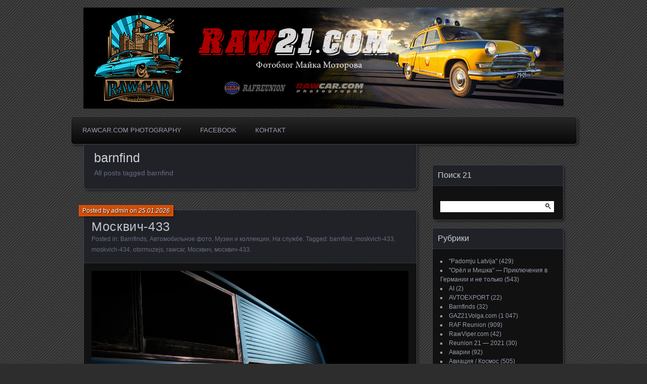

--- FILE ---
content_type: text/html; charset=UTF-8
request_url: http://raw21.com/tag/barnfind/
body_size: 69208
content:
<!DOCTYPE html>
<!--[if IE 7]>
<html id="ie7" lang="ru-RU">
<![endif]-->
<!--[if IE 8]>
<html id="ie8" lang="ru-RU">
<![endif]-->
<!--[if !(IE 7) | !(IE 8) ]><!-->
<html lang="ru-RU">
<!--<![endif]-->
<head>
	<meta charset="UTF-8" />
	<title>barnfind | Raw21.com Фотоблог Майка Моторова</title>
	<link rel="profile" href="http://gmpg.org/xfn/11" />
	<link rel="pingback" href="http://raw21.com/xmlrpc.php" />
	<!--[if lt IE 9]>
	<script src="http://raw21.com/wp-content/themes/parament/js/html5.js" type="text/javascript"></script>
	<![endif]-->
	<meta name='robots' content='max-image-preview:large' />
<link rel="alternate" type="application/rss+xml" title="Raw21.com Фотоблог Майка Моторова &raquo; Лента" href="http://raw21.com/feed/" />
<link rel="alternate" type="application/rss+xml" title="Raw21.com Фотоблог Майка Моторова &raquo; Лента комментариев" href="http://raw21.com/comments/feed/" />
<link rel="alternate" type="application/rss+xml" title="Raw21.com Фотоблог Майка Моторова &raquo; Лента метки barnfind" href="http://raw21.com/tag/barnfind/feed/" />
<script type="text/javascript">
window._wpemojiSettings = {"baseUrl":"https:\/\/s.w.org\/images\/core\/emoji\/14.0.0\/72x72\/","ext":".png","svgUrl":"https:\/\/s.w.org\/images\/core\/emoji\/14.0.0\/svg\/","svgExt":".svg","source":{"concatemoji":"http:\/\/raw21.com\/wp-includes\/js\/wp-emoji-release.min.js?ver=6.1.9"}};
/*! This file is auto-generated */
!function(e,a,t){var n,r,o,i=a.createElement("canvas"),p=i.getContext&&i.getContext("2d");function s(e,t){var a=String.fromCharCode,e=(p.clearRect(0,0,i.width,i.height),p.fillText(a.apply(this,e),0,0),i.toDataURL());return p.clearRect(0,0,i.width,i.height),p.fillText(a.apply(this,t),0,0),e===i.toDataURL()}function c(e){var t=a.createElement("script");t.src=e,t.defer=t.type="text/javascript",a.getElementsByTagName("head")[0].appendChild(t)}for(o=Array("flag","emoji"),t.supports={everything:!0,everythingExceptFlag:!0},r=0;r<o.length;r++)t.supports[o[r]]=function(e){if(p&&p.fillText)switch(p.textBaseline="top",p.font="600 32px Arial",e){case"flag":return s([127987,65039,8205,9895,65039],[127987,65039,8203,9895,65039])?!1:!s([55356,56826,55356,56819],[55356,56826,8203,55356,56819])&&!s([55356,57332,56128,56423,56128,56418,56128,56421,56128,56430,56128,56423,56128,56447],[55356,57332,8203,56128,56423,8203,56128,56418,8203,56128,56421,8203,56128,56430,8203,56128,56423,8203,56128,56447]);case"emoji":return!s([129777,127995,8205,129778,127999],[129777,127995,8203,129778,127999])}return!1}(o[r]),t.supports.everything=t.supports.everything&&t.supports[o[r]],"flag"!==o[r]&&(t.supports.everythingExceptFlag=t.supports.everythingExceptFlag&&t.supports[o[r]]);t.supports.everythingExceptFlag=t.supports.everythingExceptFlag&&!t.supports.flag,t.DOMReady=!1,t.readyCallback=function(){t.DOMReady=!0},t.supports.everything||(n=function(){t.readyCallback()},a.addEventListener?(a.addEventListener("DOMContentLoaded",n,!1),e.addEventListener("load",n,!1)):(e.attachEvent("onload",n),a.attachEvent("onreadystatechange",function(){"complete"===a.readyState&&t.readyCallback()})),(e=t.source||{}).concatemoji?c(e.concatemoji):e.wpemoji&&e.twemoji&&(c(e.twemoji),c(e.wpemoji)))}(window,document,window._wpemojiSettings);
</script>
<style type="text/css">
img.wp-smiley,
img.emoji {
	display: inline !important;
	border: none !important;
	box-shadow: none !important;
	height: 1em !important;
	width: 1em !important;
	margin: 0 0.07em !important;
	vertical-align: -0.1em !important;
	background: none !important;
	padding: 0 !important;
}
</style>
	<link rel='stylesheet' id='wp-block-library-css' href='http://raw21.com/wp-includes/css/dist/block-library/style.min.css?ver=6.1.9' type='text/css' media='all' />
<link rel='stylesheet' id='classic-theme-styles-css' href='http://raw21.com/wp-includes/css/classic-themes.min.css?ver=1' type='text/css' media='all' />
<style id='global-styles-inline-css' type='text/css'>
body{--wp--preset--color--black: #000000;--wp--preset--color--cyan-bluish-gray: #abb8c3;--wp--preset--color--white: #ffffff;--wp--preset--color--pale-pink: #f78da7;--wp--preset--color--vivid-red: #cf2e2e;--wp--preset--color--luminous-vivid-orange: #ff6900;--wp--preset--color--luminous-vivid-amber: #fcb900;--wp--preset--color--light-green-cyan: #7bdcb5;--wp--preset--color--vivid-green-cyan: #00d084;--wp--preset--color--pale-cyan-blue: #8ed1fc;--wp--preset--color--vivid-cyan-blue: #0693e3;--wp--preset--color--vivid-purple: #9b51e0;--wp--preset--gradient--vivid-cyan-blue-to-vivid-purple: linear-gradient(135deg,rgba(6,147,227,1) 0%,rgb(155,81,224) 100%);--wp--preset--gradient--light-green-cyan-to-vivid-green-cyan: linear-gradient(135deg,rgb(122,220,180) 0%,rgb(0,208,130) 100%);--wp--preset--gradient--luminous-vivid-amber-to-luminous-vivid-orange: linear-gradient(135deg,rgba(252,185,0,1) 0%,rgba(255,105,0,1) 100%);--wp--preset--gradient--luminous-vivid-orange-to-vivid-red: linear-gradient(135deg,rgba(255,105,0,1) 0%,rgb(207,46,46) 100%);--wp--preset--gradient--very-light-gray-to-cyan-bluish-gray: linear-gradient(135deg,rgb(238,238,238) 0%,rgb(169,184,195) 100%);--wp--preset--gradient--cool-to-warm-spectrum: linear-gradient(135deg,rgb(74,234,220) 0%,rgb(151,120,209) 20%,rgb(207,42,186) 40%,rgb(238,44,130) 60%,rgb(251,105,98) 80%,rgb(254,248,76) 100%);--wp--preset--gradient--blush-light-purple: linear-gradient(135deg,rgb(255,206,236) 0%,rgb(152,150,240) 100%);--wp--preset--gradient--blush-bordeaux: linear-gradient(135deg,rgb(254,205,165) 0%,rgb(254,45,45) 50%,rgb(107,0,62) 100%);--wp--preset--gradient--luminous-dusk: linear-gradient(135deg,rgb(255,203,112) 0%,rgb(199,81,192) 50%,rgb(65,88,208) 100%);--wp--preset--gradient--pale-ocean: linear-gradient(135deg,rgb(255,245,203) 0%,rgb(182,227,212) 50%,rgb(51,167,181) 100%);--wp--preset--gradient--electric-grass: linear-gradient(135deg,rgb(202,248,128) 0%,rgb(113,206,126) 100%);--wp--preset--gradient--midnight: linear-gradient(135deg,rgb(2,3,129) 0%,rgb(40,116,252) 100%);--wp--preset--duotone--dark-grayscale: url('#wp-duotone-dark-grayscale');--wp--preset--duotone--grayscale: url('#wp-duotone-grayscale');--wp--preset--duotone--purple-yellow: url('#wp-duotone-purple-yellow');--wp--preset--duotone--blue-red: url('#wp-duotone-blue-red');--wp--preset--duotone--midnight: url('#wp-duotone-midnight');--wp--preset--duotone--magenta-yellow: url('#wp-duotone-magenta-yellow');--wp--preset--duotone--purple-green: url('#wp-duotone-purple-green');--wp--preset--duotone--blue-orange: url('#wp-duotone-blue-orange');--wp--preset--font-size--small: 13px;--wp--preset--font-size--medium: 20px;--wp--preset--font-size--large: 36px;--wp--preset--font-size--x-large: 42px;--wp--preset--spacing--20: 0.44rem;--wp--preset--spacing--30: 0.67rem;--wp--preset--spacing--40: 1rem;--wp--preset--spacing--50: 1.5rem;--wp--preset--spacing--60: 2.25rem;--wp--preset--spacing--70: 3.38rem;--wp--preset--spacing--80: 5.06rem;}:where(.is-layout-flex){gap: 0.5em;}body .is-layout-flow > .alignleft{float: left;margin-inline-start: 0;margin-inline-end: 2em;}body .is-layout-flow > .alignright{float: right;margin-inline-start: 2em;margin-inline-end: 0;}body .is-layout-flow > .aligncenter{margin-left: auto !important;margin-right: auto !important;}body .is-layout-constrained > .alignleft{float: left;margin-inline-start: 0;margin-inline-end: 2em;}body .is-layout-constrained > .alignright{float: right;margin-inline-start: 2em;margin-inline-end: 0;}body .is-layout-constrained > .aligncenter{margin-left: auto !important;margin-right: auto !important;}body .is-layout-constrained > :where(:not(.alignleft):not(.alignright):not(.alignfull)){max-width: var(--wp--style--global--content-size);margin-left: auto !important;margin-right: auto !important;}body .is-layout-constrained > .alignwide{max-width: var(--wp--style--global--wide-size);}body .is-layout-flex{display: flex;}body .is-layout-flex{flex-wrap: wrap;align-items: center;}body .is-layout-flex > *{margin: 0;}:where(.wp-block-columns.is-layout-flex){gap: 2em;}.has-black-color{color: var(--wp--preset--color--black) !important;}.has-cyan-bluish-gray-color{color: var(--wp--preset--color--cyan-bluish-gray) !important;}.has-white-color{color: var(--wp--preset--color--white) !important;}.has-pale-pink-color{color: var(--wp--preset--color--pale-pink) !important;}.has-vivid-red-color{color: var(--wp--preset--color--vivid-red) !important;}.has-luminous-vivid-orange-color{color: var(--wp--preset--color--luminous-vivid-orange) !important;}.has-luminous-vivid-amber-color{color: var(--wp--preset--color--luminous-vivid-amber) !important;}.has-light-green-cyan-color{color: var(--wp--preset--color--light-green-cyan) !important;}.has-vivid-green-cyan-color{color: var(--wp--preset--color--vivid-green-cyan) !important;}.has-pale-cyan-blue-color{color: var(--wp--preset--color--pale-cyan-blue) !important;}.has-vivid-cyan-blue-color{color: var(--wp--preset--color--vivid-cyan-blue) !important;}.has-vivid-purple-color{color: var(--wp--preset--color--vivid-purple) !important;}.has-black-background-color{background-color: var(--wp--preset--color--black) !important;}.has-cyan-bluish-gray-background-color{background-color: var(--wp--preset--color--cyan-bluish-gray) !important;}.has-white-background-color{background-color: var(--wp--preset--color--white) !important;}.has-pale-pink-background-color{background-color: var(--wp--preset--color--pale-pink) !important;}.has-vivid-red-background-color{background-color: var(--wp--preset--color--vivid-red) !important;}.has-luminous-vivid-orange-background-color{background-color: var(--wp--preset--color--luminous-vivid-orange) !important;}.has-luminous-vivid-amber-background-color{background-color: var(--wp--preset--color--luminous-vivid-amber) !important;}.has-light-green-cyan-background-color{background-color: var(--wp--preset--color--light-green-cyan) !important;}.has-vivid-green-cyan-background-color{background-color: var(--wp--preset--color--vivid-green-cyan) !important;}.has-pale-cyan-blue-background-color{background-color: var(--wp--preset--color--pale-cyan-blue) !important;}.has-vivid-cyan-blue-background-color{background-color: var(--wp--preset--color--vivid-cyan-blue) !important;}.has-vivid-purple-background-color{background-color: var(--wp--preset--color--vivid-purple) !important;}.has-black-border-color{border-color: var(--wp--preset--color--black) !important;}.has-cyan-bluish-gray-border-color{border-color: var(--wp--preset--color--cyan-bluish-gray) !important;}.has-white-border-color{border-color: var(--wp--preset--color--white) !important;}.has-pale-pink-border-color{border-color: var(--wp--preset--color--pale-pink) !important;}.has-vivid-red-border-color{border-color: var(--wp--preset--color--vivid-red) !important;}.has-luminous-vivid-orange-border-color{border-color: var(--wp--preset--color--luminous-vivid-orange) !important;}.has-luminous-vivid-amber-border-color{border-color: var(--wp--preset--color--luminous-vivid-amber) !important;}.has-light-green-cyan-border-color{border-color: var(--wp--preset--color--light-green-cyan) !important;}.has-vivid-green-cyan-border-color{border-color: var(--wp--preset--color--vivid-green-cyan) !important;}.has-pale-cyan-blue-border-color{border-color: var(--wp--preset--color--pale-cyan-blue) !important;}.has-vivid-cyan-blue-border-color{border-color: var(--wp--preset--color--vivid-cyan-blue) !important;}.has-vivid-purple-border-color{border-color: var(--wp--preset--color--vivid-purple) !important;}.has-vivid-cyan-blue-to-vivid-purple-gradient-background{background: var(--wp--preset--gradient--vivid-cyan-blue-to-vivid-purple) !important;}.has-light-green-cyan-to-vivid-green-cyan-gradient-background{background: var(--wp--preset--gradient--light-green-cyan-to-vivid-green-cyan) !important;}.has-luminous-vivid-amber-to-luminous-vivid-orange-gradient-background{background: var(--wp--preset--gradient--luminous-vivid-amber-to-luminous-vivid-orange) !important;}.has-luminous-vivid-orange-to-vivid-red-gradient-background{background: var(--wp--preset--gradient--luminous-vivid-orange-to-vivid-red) !important;}.has-very-light-gray-to-cyan-bluish-gray-gradient-background{background: var(--wp--preset--gradient--very-light-gray-to-cyan-bluish-gray) !important;}.has-cool-to-warm-spectrum-gradient-background{background: var(--wp--preset--gradient--cool-to-warm-spectrum) !important;}.has-blush-light-purple-gradient-background{background: var(--wp--preset--gradient--blush-light-purple) !important;}.has-blush-bordeaux-gradient-background{background: var(--wp--preset--gradient--blush-bordeaux) !important;}.has-luminous-dusk-gradient-background{background: var(--wp--preset--gradient--luminous-dusk) !important;}.has-pale-ocean-gradient-background{background: var(--wp--preset--gradient--pale-ocean) !important;}.has-electric-grass-gradient-background{background: var(--wp--preset--gradient--electric-grass) !important;}.has-midnight-gradient-background{background: var(--wp--preset--gradient--midnight) !important;}.has-small-font-size{font-size: var(--wp--preset--font-size--small) !important;}.has-medium-font-size{font-size: var(--wp--preset--font-size--medium) !important;}.has-large-font-size{font-size: var(--wp--preset--font-size--large) !important;}.has-x-large-font-size{font-size: var(--wp--preset--font-size--x-large) !important;}
.wp-block-navigation a:where(:not(.wp-element-button)){color: inherit;}
:where(.wp-block-columns.is-layout-flex){gap: 2em;}
.wp-block-pullquote{font-size: 1.5em;line-height: 1.6;}
</style>
<link rel='stylesheet' id='parament-css' href='http://raw21.com/wp-content/themes/parament/style.css?ver=6.1.9' type='text/css' media='all' />
<link rel="https://api.w.org/" href="http://raw21.com/wp-json/" /><link rel="alternate" type="application/json" href="http://raw21.com/wp-json/wp/v2/tags/5049" /><link rel="EditURI" type="application/rsd+xml" title="RSD" href="http://raw21.com/xmlrpc.php?rsd" />
<link rel="wlwmanifest" type="application/wlwmanifest+xml" href="http://raw21.com/wp-includes/wlwmanifest.xml" />
<meta name="generator" content="WordPress 6.1.9" />
	<style type="text/css">
			#branding {
			overflow: hidden;
			position: relative;
			width: 950px;
			height: 200px;
		}
		#site-title,
		#site-description {
			position: relative;
			margin-left: 50px;
			z-index: 2;
		}
		#site-title {
			margin-top: 60px;
		}
		#site-description {
			display: block;
		}
		#header-image {
			display: block;
			position: absolute;
			top: 0;
			left: 0;
			width: 950px;
			height: 200px;
			z-index: 1;
		}
			#site-title,
		#site-description {
			position: absolute;
			clip: rect(1px 1px 1px 1px); /* IE6, IE7 */
			clip: rect(1px, 1px, 1px, 1px);
		}
		</style>
	<style type="text/css" id="custom-background-css">
body.custom-background { background-color: #2d2d2d; }
</style>
	<link rel="icon" href="http://raw21.com/wp-content/uploads/2020/02/cropped-raw_new_kl-32x32.jpg" sizes="32x32" />
<link rel="icon" href="http://raw21.com/wp-content/uploads/2020/02/cropped-raw_new_kl-192x192.jpg" sizes="192x192" />
<link rel="apple-touch-icon" href="http://raw21.com/wp-content/uploads/2020/02/cropped-raw_new_kl-180x180.jpg" />
<meta name="msapplication-TileImage" content="http://raw21.com/wp-content/uploads/2020/02/cropped-raw_new_kl-270x270.jpg" />
</head>

<body class="archive tag tag-barnfind tag-5049 custom-background has-image">

<div id="page-wrap" class="contain">
	<header id="branding" role="banner">
		<h1 id="site-title"><a href="http://raw21.com">Raw21.com Фотоблог Майка Моторова</a></h1>
		
					<h2 id="site-description"><a href="http://raw21.com">Автомобильная фотография, фрагменты жизни ГАЗ-21 &quot;Волга&quot; и микроавтобусов РАФ. История, пробеги, слёты, музеи, интересные авто, частные коллекции, реставрация, моделизм, автоспорт, фотосессии.</a></h2>		
					<a id="header-image" href="http://raw21.com"><img src="http://raw21.com/wp-content/uploads/2021/01/raw21_heading5.jpg" alt="" /></a>
			</header><!-- #branding -->

	<nav id="menu" role="navigation"><ul id="primary-menu" class="menu"><li id="menu-item-1151" class="menu-item menu-item-type-custom menu-item-object-custom menu-item-1151"><a href="http://www.rawcar.com">Rawcar.com Photography</a></li>
<li id="menu-item-74" class="menu-item menu-item-type-custom menu-item-object-custom menu-item-74"><a href="https://www.facebook.com/mike.motorov">Facebook</a></li>
<li id="menu-item-632" class="menu-item menu-item-type-custom menu-item-object-custom menu-item-632"><a href="https://rawcar.com/contact.htm">Контакт</a></li>
</ul>				</nav>
<div id="container" class="contain">

	<div id="main" role="main">
		<header id="introduction" class="contain">
			<hgroup>
			<h1 id="page-title">barnfind</h1><h2 id="page-tagline">All posts tagged barnfind</h2>			</hgroup>
		</header>

									
<article id="post-58098" class="contain post-58098 post type-post status-publish format-standard hentry category-barnfinds category-19 category-585 category-554 tag-barnfind tag-moskvich-433 tag-moskvich-434 tag-otormuzejs tag-rawcar tag-14178 tag-11443">

	<div class="title">
					<h2 class="entry-title"><a href="http://raw21.com/2026/01/25/%d0%bc%d0%be%d1%81%d0%ba%d0%b2%d0%b8%d1%87-433/" rel="bookmark">Москвич-433</a></h2>				<div class="entry-byline">
			<span>Posted by <a href="http://raw21.com/author/admin/" title="View all posts by admin">admin</a> on <a href="http://raw21.com/2026/01/25/%d0%bc%d0%be%d1%81%d0%ba%d0%b2%d0%b8%d1%87-433/">25.01.2026</a></span>
					</div>

		<div class="entry-meta">
						Posted in: <a href="http://raw21.com/category/barnfinds/" rel="category tag">Barnfinds</a>, <a href="http://raw21.com/category/%d0%b0%d0%b2%d1%82%d0%be%d0%bc%d0%be%d0%b1%d0%b8%d0%bb%d1%8c%d0%bd%d0%be%d0%b5-%d1%84%d0%be%d1%82%d0%be/" rel="category tag">Автомобильное фото</a>, <a href="http://raw21.com/category/%d0%bc%d1%83%d0%b7%d0%b5%d0%b8/" rel="category tag">Музеи и коллекции</a>, <a href="http://raw21.com/category/%d0%bd%d0%b0-%d1%81%d0%bb%d1%83%d0%b6%d0%b1%d0%b5/" rel="category tag">На службе</a>.			
						Tagged: <a href="http://raw21.com/tag/barnfind/" rel="tag">barnfind</a>, <a href="http://raw21.com/tag/moskvich-433/" rel="tag">moskvich-433</a>, <a href="http://raw21.com/tag/moskvich-434/" rel="tag">moskvich-434</a>, <a href="http://raw21.com/tag/otormuzejs/" rel="tag">otormuzejs</a>, <a href="http://raw21.com/tag/rawcar/" rel="tag">rawcar</a>, <a href="http://raw21.com/tag/%d0%bc%d0%be%d1%81%d0%ba%d0%b2%d0%b8%d1%87-3/" rel="tag">Москвич</a>, <a href="http://raw21.com/tag/%d0%bc%d0%be%d1%81%d0%ba%d0%b2%d0%b8%d1%87-433/" rel="tag">москвич-433</a>.			
					</div><!-- entry-meta -->

	</div><!-- end title -->

	<div class="entry-content">
		
<figure class="wp-block-image size-full"><img decoding="async" width="1024" height="683" src="https://raw21.com/wp-content/uploads/2026/01/277A0663_r.jpg" alt="" class="wp-image-58099" srcset="http://raw21.com/wp-content/uploads/2026/01/277A0663_r.jpg 1024w, http://raw21.com/wp-content/uploads/2026/01/277A0663_r-300x200.jpg 300w, http://raw21.com/wp-content/uploads/2026/01/277A0663_r-768x512.jpg 768w" sizes="(max-width: 1024px) 100vw, 1024px" /></figure>
	</div>

	
</article>							
<article id="post-58021" class="contain post-58021 post type-post status-publish format-standard hentry category-barnfinds category-19 category-585 category-554 tag-barnfind tag-gaz tag-gaz-24 tag-pickup tag-rawcar tag-volga tag-volha tag-wolga tag-9 tag-5 tag-667 tag-774 tag-2001 tag-777">

	<div class="title">
					<h2 class="entry-title"><a href="http://raw21.com/2026/01/18/%d0%bf%d0%b8%d0%ba%d0%b0%d0%bf-24/" rel="bookmark">Пикап-24</a></h2>				<div class="entry-byline">
			<span>Posted by <a href="http://raw21.com/author/admin/" title="View all posts by admin">admin</a> on <a href="http://raw21.com/2026/01/18/%d0%bf%d0%b8%d0%ba%d0%b0%d0%bf-24/">18.01.2026</a></span>
					</div>

		<div class="entry-meta">
						Posted in: <a href="http://raw21.com/category/barnfinds/" rel="category tag">Barnfinds</a>, <a href="http://raw21.com/category/%d0%b0%d0%b2%d1%82%d0%be%d0%bc%d0%be%d0%b1%d0%b8%d0%bb%d1%8c%d0%bd%d0%be%d0%b5-%d1%84%d0%be%d1%82%d0%be/" rel="category tag">Автомобильное фото</a>, <a href="http://raw21.com/category/%d0%bc%d1%83%d0%b7%d0%b5%d0%b8/" rel="category tag">Музеи и коллекции</a>, <a href="http://raw21.com/category/%d0%bd%d0%b0-%d1%81%d0%bb%d1%83%d0%b6%d0%b1%d0%b5/" rel="category tag">На службе</a>.			
						Tagged: <a href="http://raw21.com/tag/barnfind/" rel="tag">barnfind</a>, <a href="http://raw21.com/tag/gaz/" rel="tag">gaz</a>, <a href="http://raw21.com/tag/gaz-24/" rel="tag">gaz-24</a>, <a href="http://raw21.com/tag/pickup/" rel="tag">pickup</a>, <a href="http://raw21.com/tag/rawcar/" rel="tag">rawcar</a>, <a href="http://raw21.com/tag/volga/" rel="tag">volga</a>, <a href="http://raw21.com/tag/volha/" rel="tag">volha</a>, <a href="http://raw21.com/tag/wolga/" rel="tag">wolga</a>, <a href="http://raw21.com/tag/%d0%b2%d0%be%d0%bb%d0%b3%d0%b0/" rel="tag">волга</a>, <a href="http://raw21.com/tag/%d0%b3%d0%b0%d0%b7/" rel="tag">газ</a>, <a href="http://raw21.com/tag/%d0%b3%d0%b0%d0%b7-24/" rel="tag">газ-24</a>, <a href="http://raw21.com/tag/%d0%bf%d0%b8%d0%ba%d0%b0%d0%bf/" rel="tag">пикап</a>, <a href="http://raw21.com/tag/%d1%80%d0%b5%d0%bc%d0%b7%d0%b0%d0%b2%d0%be%d0%b4/" rel="tag">ремзавод</a>, <a href="http://raw21.com/tag/%d1%80%d0%be%d0%bc%d0%b7/" rel="tag">ромз</a>.			
					</div><!-- entry-meta -->

	</div><!-- end title -->

	<div class="entry-content">
		
<figure class="wp-block-image size-full"><img decoding="async" loading="lazy" width="1024" height="683" src="https://raw21.com/wp-content/uploads/2026/01/277A0688_r.jpg" alt="" class="wp-image-58022" srcset="http://raw21.com/wp-content/uploads/2026/01/277A0688_r.jpg 1024w, http://raw21.com/wp-content/uploads/2026/01/277A0688_r-300x200.jpg 300w, http://raw21.com/wp-content/uploads/2026/01/277A0688_r-768x512.jpg 768w" sizes="(max-width: 1024px) 100vw, 1024px" /></figure>
	</div>

	
</article>							
<article id="post-57392" class="contain post-57392 post type-post status-publish format-standard hentry category-adler-und-mischka category-barnfinds category-19 category-526 category-14378 category-522 category-3421 category-161 category-2920 category-1 tag-abandoned tag-barnfind tag-deutschland tag-fieldfind tag-forgotten tag-germany tag-motorsport tag-opel tag-race-track tag-raceway tag-rawcar tag-rennbahn tag-russelsheim-2">

	<div class="title">
					<h2 class="entry-title"><a href="http://raw21.com/2025/12/25/opel-rennbahn-3/" rel="bookmark">Зов джунглей</a></h2>				<div class="entry-byline">
			<span>Posted by <a href="http://raw21.com/author/admin/" title="View all posts by admin">admin</a> on <a href="http://raw21.com/2025/12/25/opel-rennbahn-3/">25.12.2025</a></span>
					</div>

		<div class="entry-meta">
						Posted in: <a href="http://raw21.com/category/adler-und-mischka/" rel="category tag">"Орёл и Мишка" - Приключения в Германии и не только</a>, <a href="http://raw21.com/category/barnfinds/" rel="category tag">Barnfinds</a>, <a href="http://raw21.com/category/%d0%b0%d0%b2%d1%82%d0%be%d0%bc%d0%be%d0%b1%d0%b8%d0%bb%d1%8c%d0%bd%d0%be%d0%b5-%d1%84%d0%be%d1%82%d0%be/" rel="category tag">Автомобильное фото</a>, <a href="http://raw21.com/category/%d0%b0%d0%b2%d1%82%d0%be%d1%81%d0%bf%d0%be%d1%80%d1%82/" rel="category tag">Автоспорт</a>, <a href="http://raw21.com/category/%d0%b0%d1%80%d1%85%d0%b8%d1%82%d0%b5%d0%ba%d1%82%d1%83%d1%80%d0%b0/" rel="category tag">Архитектура</a>, <a href="http://raw21.com/category/%d0%b7%d0%b0-%d1%80%d1%83%d0%b1%d0%b5%d0%b6%d0%be%d0%bc/" rel="category tag">За рубежом</a>, <a href="http://raw21.com/category/%d0%b7%d0%b0%d1%80%d1%83%d0%b1%d0%b5%d0%b6%d0%bd%d1%8b%d0%b5-%d0%b0%d0%b2%d1%82%d0%be/" rel="category tag">Зарубежные авто</a>, <a href="http://raw21.com/category/%d0%b8%d1%81%d1%82%d0%be%d1%80%d0%b8%d1%87%d0%b5%d1%81%d0%ba%d0%be%d0%b5-%d1%84%d0%be%d1%82%d0%be/" rel="category tag">Историческое фото</a>, <a href="http://raw21.com/category/%d0%bf%d1%83%d1%82%d0%b5%d1%88%d0%b5%d1%81%d1%82%d0%b2%d0%b8%d1%8f-2/" rel="category tag">Путешествия</a>, <a href="http://raw21.com/category/%d1%80%d0%b0%d0%b7%d0%bd%d0%be%d0%b5/" rel="category tag">Разное</a>.			
						Tagged: <a href="http://raw21.com/tag/abandoned/" rel="tag">abandoned</a>, <a href="http://raw21.com/tag/barnfind/" rel="tag">barnfind</a>, <a href="http://raw21.com/tag/deutschland/" rel="tag">deutschland</a>, <a href="http://raw21.com/tag/fieldfind/" rel="tag">fieldfind</a>, <a href="http://raw21.com/tag/forgotten/" rel="tag">forgotten</a>, <a href="http://raw21.com/tag/germany/" rel="tag">germany</a>, <a href="http://raw21.com/tag/motorsport/" rel="tag">motorsport</a>, <a href="http://raw21.com/tag/opel/" rel="tag">opel</a>, <a href="http://raw21.com/tag/race-track/" rel="tag">race track</a>, <a href="http://raw21.com/tag/raceway/" rel="tag">raceway</a>, <a href="http://raw21.com/tag/rawcar/" rel="tag">rawcar</a>, <a href="http://raw21.com/tag/rennbahn/" rel="tag">rennbahn</a>, <a href="http://raw21.com/tag/russelsheim-2/" rel="tag">rüsselsheim</a>.			
					</div><!-- entry-meta -->

	</div><!-- end title -->

	<div class="entry-content">
		
<figure class="wp-block-image size-full"><img decoding="async" loading="lazy" width="1024" height="683" src="https://raw21.com/wp-content/uploads/2025/12/277A6923_r.jpg" alt="" class="wp-image-57393" srcset="http://raw21.com/wp-content/uploads/2025/12/277A6923_r.jpg 1024w, http://raw21.com/wp-content/uploads/2025/12/277A6923_r-300x200.jpg 300w, http://raw21.com/wp-content/uploads/2025/12/277A6923_r-768x512.jpg 768w" sizes="(max-width: 1024px) 100vw, 1024px" /></figure>



<p>Когда-то здесь кипела автомобильная жизнь. Сейчас тут растёт лес. И если бы не единственный указатель у основной дороги в 10 километрах от аэропорта Франкфурта-на-Майне, никто бы не подозревал о существовании этого места. Да и с указателем найти пару сотен метров заросшего лесом оставшегося от целого кольца бетонного покрытия не совсем простая задача.</p>



 <a href="http://raw21.com/2025/12/25/opel-rennbahn-3/#more-57392" class="more-link">Далее</a>	</div>

	
</article>							
<article id="post-57350" class="contain post-57350 post type-post status-publish format-standard hentry category-adler-und-mischka category-barnfinds category-19 category-526 category-3421 category-585 tag-abandoned tag-barnfind tag-barnfinds tag-forgotten tag-jag tag-jaguar tag-motorsports tag-neandertal tag-race-car tag-racing tag-rawcar tag-rusty tag-xk tag-xk-120">

	<div class="title">
					<h2 class="entry-title"><a href="http://raw21.com/2025/12/22/abandoned-1950-xk-120-rally-bavaria/" rel="bookmark">Abandoned 1950 XK 120 &#171;Rally Bavaria&#187;</a></h2>				<div class="entry-byline">
			<span>Posted by <a href="http://raw21.com/author/admin/" title="View all posts by admin">admin</a> on <a href="http://raw21.com/2025/12/22/abandoned-1950-xk-120-rally-bavaria/">22.12.2025</a></span>
					</div>

		<div class="entry-meta">
						Posted in: <a href="http://raw21.com/category/adler-und-mischka/" rel="category tag">"Орёл и Мишка" - Приключения в Германии и не только</a>, <a href="http://raw21.com/category/barnfinds/" rel="category tag">Barnfinds</a>, <a href="http://raw21.com/category/%d0%b0%d0%b2%d1%82%d0%be%d0%bc%d0%be%d0%b1%d0%b8%d0%bb%d1%8c%d0%bd%d0%be%d0%b5-%d1%84%d0%be%d1%82%d0%be/" rel="category tag">Автомобильное фото</a>, <a href="http://raw21.com/category/%d0%b0%d0%b2%d1%82%d0%be%d1%81%d0%bf%d0%be%d1%80%d1%82/" rel="category tag">Автоспорт</a>, <a href="http://raw21.com/category/%d0%b7%d0%b0%d1%80%d1%83%d0%b1%d0%b5%d0%b6%d0%bd%d1%8b%d0%b5-%d0%b0%d0%b2%d1%82%d0%be/" rel="category tag">Зарубежные авто</a>, <a href="http://raw21.com/category/%d0%bc%d1%83%d0%b7%d0%b5%d0%b8/" rel="category tag">Музеи и коллекции</a>.			
						Tagged: <a href="http://raw21.com/tag/abandoned/" rel="tag">abandoned</a>, <a href="http://raw21.com/tag/barnfind/" rel="tag">barnfind</a>, <a href="http://raw21.com/tag/barnfinds/" rel="tag">barnfinds</a>, <a href="http://raw21.com/tag/forgotten/" rel="tag">forgotten</a>, <a href="http://raw21.com/tag/jag/" rel="tag">jag</a>, <a href="http://raw21.com/tag/jaguar/" rel="tag">jaguar</a>, <a href="http://raw21.com/tag/motorsports/" rel="tag">motorsports</a>, <a href="http://raw21.com/tag/neandertal/" rel="tag">neandertal</a>, <a href="http://raw21.com/tag/race-car/" rel="tag">race car</a>, <a href="http://raw21.com/tag/racing/" rel="tag">racing</a>, <a href="http://raw21.com/tag/rawcar/" rel="tag">rawcar</a>, <a href="http://raw21.com/tag/rusty/" rel="tag">rusty</a>, <a href="http://raw21.com/tag/xk/" rel="tag">xk</a>, <a href="http://raw21.com/tag/xk-120/" rel="tag">xk 120</a>.			
					</div><!-- entry-meta -->

	</div><!-- end title -->

	<div class="entry-content">
		<div class="wp-block-image">
<figure class="aligncenter size-full"><img decoding="async" loading="lazy" width="734" height="730" src="https://raw21.com/wp-content/uploads/2025/12/image-5.png" alt="" class="wp-image-57351" srcset="http://raw21.com/wp-content/uploads/2025/12/image-5.png 734w, http://raw21.com/wp-content/uploads/2025/12/image-5-300x298.png 300w, http://raw21.com/wp-content/uploads/2025/12/image-5-150x150.png 150w" sizes="(max-width: 734px) 100vw, 734px" /></figure></div>


 <a href="http://raw21.com/2025/12/22/abandoned-1950-xk-120-rally-bavaria/#more-57350" class="more-link">Далее</a>	</div>

	
</article>							
<article id="post-57241" class="contain post-57241 post type-post status-publish format-standard hentry category-barnfinds category-raf_reunion category-1169 tag-abandoned tag-barnfind tag-diecast tag-forgotten tag-raf tag-scale">

	<div class="title">
					<h2 class="entry-title"><a href="http://raw21.com/2025/12/12/57241/" rel="bookmark">Забыто-уставшие</a></h2>				<div class="entry-byline">
			<span>Posted by <a href="http://raw21.com/author/admin/" title="View all posts by admin">admin</a> on <a href="http://raw21.com/2025/12/12/57241/">12.12.2025</a></span>
					</div>

		<div class="entry-meta">
						Posted in: <a href="http://raw21.com/category/barnfinds/" rel="category tag">Barnfinds</a>, <a href="http://raw21.com/category/raf_reunion/" rel="category tag">RAF Reunion</a>, <a href="http://raw21.com/category/%d0%bc%d0%be%d0%b4%d0%b5%d0%bb%d0%b8-2/" rel="category tag">Модели / Игрушки</a>.			
						Tagged: <a href="http://raw21.com/tag/abandoned/" rel="tag">abandoned</a>, <a href="http://raw21.com/tag/barnfind/" rel="tag">barnfind</a>, <a href="http://raw21.com/tag/diecast/" rel="tag">diecast</a>, <a href="http://raw21.com/tag/forgotten/" rel="tag">forgotten</a>, <a href="http://raw21.com/tag/raf/" rel="tag">raf</a>, <a href="http://raw21.com/tag/scale/" rel="tag">scale</a>.			
					</div><!-- entry-meta -->

	</div><!-- end title -->

	<div class="entry-content">
		
<p></p>



<figure class="wp-block-image size-large"><img decoding="async" loading="lazy" width="1024" height="675" src="https://raw21.com/wp-content/uploads/2025/12/raf_scale_1_2_kl-1024x675.jpg" alt="" class="wp-image-57242" srcset="http://raw21.com/wp-content/uploads/2025/12/raf_scale_1_2_kl-1024x675.jpg 1024w, http://raw21.com/wp-content/uploads/2025/12/raf_scale_1_2_kl-300x198.jpg 300w, http://raw21.com/wp-content/uploads/2025/12/raf_scale_1_2_kl-768x506.jpg 768w, http://raw21.com/wp-content/uploads/2025/12/raf_scale_1_2_kl.jpg 1200w" sizes="(max-width: 1024px) 100vw, 1024px" /></figure>



<figure class="wp-block-image size-large"><img decoding="async" loading="lazy" width="1024" height="646" src="https://raw21.com/wp-content/uploads/2025/12/raf_scale_2_kl-1024x646.jpg" alt="" class="wp-image-57243" srcset="http://raw21.com/wp-content/uploads/2025/12/raf_scale_2_kl-1024x646.jpg 1024w, http://raw21.com/wp-content/uploads/2025/12/raf_scale_2_kl-300x189.jpg 300w, http://raw21.com/wp-content/uploads/2025/12/raf_scale_2_kl-768x484.jpg 768w, http://raw21.com/wp-content/uploads/2025/12/raf_scale_2_kl.jpg 1200w" sizes="(max-width: 1024px) 100vw, 1024px" /></figure>
	</div>

	
</article>							
<article id="post-57013" class="contain post-57013 post type-post status-publish format-standard hentry category-adler-und-mischka category-barnfinds category-19 category-3421 category-585 tag-abandoned-places tag-barnfind tag-barnfinds tag-buick tag-dynaflow tag-forgotten tag-gaz tag-gaz-20 tag-m20 tag-m401 tag-moskvich tag-moskwitsch tag-plaza tag-plymouth tag-pobeda tag-rawcar tag-renault tag-rusty">

	<div class="title">
					<h2 class="entry-title"><a href="http://raw21.com/2025/11/27/predators-garage-2/" rel="bookmark">Predator`s Garage &#8212; 2</a></h2>				<div class="entry-byline">
			<span>Posted by <a href="http://raw21.com/author/admin/" title="View all posts by admin">admin</a> on <a href="http://raw21.com/2025/11/27/predators-garage-2/">27.11.2025</a></span>
					</div>

		<div class="entry-meta">
						Posted in: <a href="http://raw21.com/category/adler-und-mischka/" rel="category tag">"Орёл и Мишка" - Приключения в Германии и не только</a>, <a href="http://raw21.com/category/barnfinds/" rel="category tag">Barnfinds</a>, <a href="http://raw21.com/category/%d0%b0%d0%b2%d1%82%d0%be%d0%bc%d0%be%d0%b1%d0%b8%d0%bb%d1%8c%d0%bd%d0%be%d0%b5-%d1%84%d0%be%d1%82%d0%be/" rel="category tag">Автомобильное фото</a>, <a href="http://raw21.com/category/%d0%b7%d0%b0%d1%80%d1%83%d0%b1%d0%b5%d0%b6%d0%bd%d1%8b%d0%b5-%d0%b0%d0%b2%d1%82%d0%be/" rel="category tag">Зарубежные авто</a>, <a href="http://raw21.com/category/%d0%bc%d1%83%d0%b7%d0%b5%d0%b8/" rel="category tag">Музеи и коллекции</a>.			
						Tagged: <a href="http://raw21.com/tag/abandoned-places/" rel="tag">abandoned places</a>, <a href="http://raw21.com/tag/barnfind/" rel="tag">barnfind</a>, <a href="http://raw21.com/tag/barnfinds/" rel="tag">barnfinds</a>, <a href="http://raw21.com/tag/buick/" rel="tag">buick</a>, <a href="http://raw21.com/tag/dynaflow/" rel="tag">dynaflow</a>, <a href="http://raw21.com/tag/forgotten/" rel="tag">forgotten</a>, <a href="http://raw21.com/tag/gaz/" rel="tag">gaz</a>, <a href="http://raw21.com/tag/gaz-20/" rel="tag">gaz-20</a>, <a href="http://raw21.com/tag/m20/" rel="tag">m20</a>, <a href="http://raw21.com/tag/m401/" rel="tag">m401</a>, <a href="http://raw21.com/tag/moskvich/" rel="tag">moskvich</a>, <a href="http://raw21.com/tag/moskwitsch/" rel="tag">moskwitsch</a>, <a href="http://raw21.com/tag/plaza/" rel="tag">plaza</a>, <a href="http://raw21.com/tag/plymouth/" rel="tag">plymouth</a>, <a href="http://raw21.com/tag/pobeda/" rel="tag">pobeda</a>, <a href="http://raw21.com/tag/rawcar/" rel="tag">rawcar</a>, <a href="http://raw21.com/tag/renault/" rel="tag">renault</a>, <a href="http://raw21.com/tag/rusty/" rel="tag">rusty</a>.			
					</div><!-- entry-meta -->

	</div><!-- end title -->

	<div class="entry-content">
		<div class="wp-block-image">
<figure class="aligncenter size-full"><img decoding="async" loading="lazy" width="667" height="1000" src="https://raw21.com/wp-content/uploads/2025/11/277A9483_r.jpg" alt="" class="wp-image-57014" srcset="http://raw21.com/wp-content/uploads/2025/11/277A9483_r.jpg 667w, http://raw21.com/wp-content/uploads/2025/11/277A9483_r-200x300.jpg 200w" sizes="(max-width: 667px) 100vw, 667px" /></figure></div>


 <a href="http://raw21.com/2025/11/27/predators-garage-2/#more-57013" class="more-link">Далее</a>	</div>

	
</article>							
<article id="post-57005" class="contain post-57005 post type-post status-publish format-standard hentry category-adler-und-mischka category-barnfinds category-19 category-3421 category-585 tag-abandoned tag-barnfind tag-forgotten tag-framo tag-lagonda tag-mercedes tag-mercedes-benz tag-neandertal tag-plaza tag-plymouth tag-rawcar tag-tatra">

	<div class="title">
					<h2 class="entry-title"><a href="http://raw21.com/2025/11/25/predators-garage/" rel="bookmark">Predator`s Garage</a></h2>				<div class="entry-byline">
			<span>Posted by <a href="http://raw21.com/author/admin/" title="View all posts by admin">admin</a> on <a href="http://raw21.com/2025/11/25/predators-garage/">25.11.2025</a></span>
					</div>

		<div class="entry-meta">
						Posted in: <a href="http://raw21.com/category/adler-und-mischka/" rel="category tag">"Орёл и Мишка" - Приключения в Германии и не только</a>, <a href="http://raw21.com/category/barnfinds/" rel="category tag">Barnfinds</a>, <a href="http://raw21.com/category/%d0%b0%d0%b2%d1%82%d0%be%d0%bc%d0%be%d0%b1%d0%b8%d0%bb%d1%8c%d0%bd%d0%be%d0%b5-%d1%84%d0%be%d1%82%d0%be/" rel="category tag">Автомобильное фото</a>, <a href="http://raw21.com/category/%d0%b7%d0%b0%d1%80%d1%83%d0%b1%d0%b5%d0%b6%d0%bd%d1%8b%d0%b5-%d0%b0%d0%b2%d1%82%d0%be/" rel="category tag">Зарубежные авто</a>, <a href="http://raw21.com/category/%d0%bc%d1%83%d0%b7%d0%b5%d0%b8/" rel="category tag">Музеи и коллекции</a>.			
						Tagged: <a href="http://raw21.com/tag/abandoned/" rel="tag">abandoned</a>, <a href="http://raw21.com/tag/barnfind/" rel="tag">barnfind</a>, <a href="http://raw21.com/tag/forgotten/" rel="tag">forgotten</a>, <a href="http://raw21.com/tag/framo/" rel="tag">framo</a>, <a href="http://raw21.com/tag/lagonda/" rel="tag">lagonda</a>, <a href="http://raw21.com/tag/mercedes/" rel="tag">mercedes</a>, <a href="http://raw21.com/tag/mercedes-benz/" rel="tag">mercedes-benz</a>, <a href="http://raw21.com/tag/neandertal/" rel="tag">neandertal</a>, <a href="http://raw21.com/tag/plaza/" rel="tag">plaza</a>, <a href="http://raw21.com/tag/plymouth/" rel="tag">plymouth</a>, <a href="http://raw21.com/tag/rawcar/" rel="tag">rawcar</a>, <a href="http://raw21.com/tag/tatra/" rel="tag">tatra</a>.			
					</div><!-- entry-meta -->

	</div><!-- end title -->

	<div class="entry-content">
		<div class="wp-block-image">
<figure class="aligncenter size-full"><img decoding="async" loading="lazy" width="737" height="732" src="https://raw21.com/wp-content/uploads/2025/11/image-2.png" alt="" class="wp-image-57006" srcset="http://raw21.com/wp-content/uploads/2025/11/image-2.png 737w, http://raw21.com/wp-content/uploads/2025/11/image-2-300x298.png 300w, http://raw21.com/wp-content/uploads/2025/11/image-2-150x150.png 150w" sizes="(max-width: 737px) 100vw, 737px" /></figure></div>


 <a href="http://raw21.com/2025/11/25/predators-garage/#more-57005" class="more-link">Далее</a>	</div>

	
</article>							
<article id="post-56675" class="contain post-56675 post type-post status-publish format-standard hentry category-barnfinds category-19 category-585 tag-abandoned tag-barnfind tag-barnfinds tag-biryai tag-collection tag-field-find tag-forgotten tag-museum tag-places tag-rawcar tag-rusty tag-sodeliskiai-2">

	<div class="title">
					<h2 class="entry-title"><a href="http://raw21.com/2025/11/04/sodeliskiai/" rel="bookmark">Sodeliškiai</a></h2>				<div class="entry-byline">
			<span>Posted by <a href="http://raw21.com/author/admin/" title="View all posts by admin">admin</a> on <a href="http://raw21.com/2025/11/04/sodeliskiai/">04.11.2025</a></span>
					</div>

		<div class="entry-meta">
						Posted in: <a href="http://raw21.com/category/barnfinds/" rel="category tag">Barnfinds</a>, <a href="http://raw21.com/category/%d0%b0%d0%b2%d1%82%d0%be%d0%bc%d0%be%d0%b1%d0%b8%d0%bb%d1%8c%d0%bd%d0%be%d0%b5-%d1%84%d0%be%d1%82%d0%be/" rel="category tag">Автомобильное фото</a>, <a href="http://raw21.com/category/%d0%bc%d1%83%d0%b7%d0%b5%d0%b8/" rel="category tag">Музеи и коллекции</a>.			
						Tagged: <a href="http://raw21.com/tag/abandoned/" rel="tag">abandoned</a>, <a href="http://raw21.com/tag/barnfind/" rel="tag">barnfind</a>, <a href="http://raw21.com/tag/barnfinds/" rel="tag">barnfinds</a>, <a href="http://raw21.com/tag/biryai/" rel="tag">biryai</a>, <a href="http://raw21.com/tag/collection/" rel="tag">collection</a>, <a href="http://raw21.com/tag/field-find/" rel="tag">field find</a>, <a href="http://raw21.com/tag/forgotten/" rel="tag">forgotten</a>, <a href="http://raw21.com/tag/museum/" rel="tag">museum</a>, <a href="http://raw21.com/tag/places/" rel="tag">places</a>, <a href="http://raw21.com/tag/rawcar/" rel="tag">rawcar</a>, <a href="http://raw21.com/tag/rusty/" rel="tag">rusty</a>, <a href="http://raw21.com/tag/sodeliskiai-2/" rel="tag">Sodeliškiai</a>.			
					</div><!-- entry-meta -->

	</div><!-- end title -->

	<div class="entry-content">
		
<figure class="wp-block-image size-full"><img decoding="async" loading="lazy" width="1024" height="683" src="https://raw21.com/wp-content/uploads/2025/11/IMG_6790_r.jpg" alt="" class="wp-image-56676" srcset="http://raw21.com/wp-content/uploads/2025/11/IMG_6790_r.jpg 1024w, http://raw21.com/wp-content/uploads/2025/11/IMG_6790_r-300x200.jpg 300w, http://raw21.com/wp-content/uploads/2025/11/IMG_6790_r-768x512.jpg 768w" sizes="(max-width: 1024px) 100vw, 1024px" /></figure>



 <a href="http://raw21.com/2025/11/04/sodeliskiai/#more-56675" class="more-link">Далее</a>	</div>

	
</article>							
<article id="post-56456" class="contain post-56456 post type-post status-publish format-standard hentry category-barnfinds category-7761 category-19 category-585 tag-azlk tag-barnfind tag-estonia tag-field-finds tag-gaz tag-gaz-21 tag-gaz-3102 tag-jarva-jaani tag-museum tag-mzma tag-rawcar tag-volga tag-volha tag-wolga">

	<div class="title">
					<h2 class="entry-title"><a href="http://raw21.com/2025/10/22/56456/" rel="bookmark">Heavy Metal в Ярва-Яани</a></h2>				<div class="entry-byline">
			<span>Posted by <a href="http://raw21.com/author/admin/" title="View all posts by admin">admin</a> on <a href="http://raw21.com/2025/10/22/56456/">22.10.2025</a></span>
					</div>

		<div class="entry-meta">
						Posted in: <a href="http://raw21.com/category/barnfinds/" rel="category tag">Barnfinds</a>, <a href="http://raw21.com/category/21/" rel="category tag">GAZ21Volga.com</a>, <a href="http://raw21.com/category/%d0%b0%d0%b2%d1%82%d0%be%d0%bc%d0%be%d0%b1%d0%b8%d0%bb%d1%8c%d0%bd%d0%be%d0%b5-%d1%84%d0%be%d1%82%d0%be/" rel="category tag">Автомобильное фото</a>, <a href="http://raw21.com/category/%d0%bc%d1%83%d0%b7%d0%b5%d0%b8/" rel="category tag">Музеи и коллекции</a>.			
						Tagged: <a href="http://raw21.com/tag/azlk/" rel="tag">azlk</a>, <a href="http://raw21.com/tag/barnfind/" rel="tag">barnfind</a>, <a href="http://raw21.com/tag/estonia/" rel="tag">estonia</a>, <a href="http://raw21.com/tag/field-finds/" rel="tag">field finds</a>, <a href="http://raw21.com/tag/gaz/" rel="tag">gaz</a>, <a href="http://raw21.com/tag/gaz-21/" rel="tag">gaz-21</a>, <a href="http://raw21.com/tag/gaz-3102/" rel="tag">gaz-3102</a>, <a href="http://raw21.com/tag/jarva-jaani/" rel="tag">jarva-jaani</a>, <a href="http://raw21.com/tag/museum/" rel="tag">museum</a>, <a href="http://raw21.com/tag/mzma/" rel="tag">mzma</a>, <a href="http://raw21.com/tag/rawcar/" rel="tag">rawcar</a>, <a href="http://raw21.com/tag/volga/" rel="tag">volga</a>, <a href="http://raw21.com/tag/volha/" rel="tag">volha</a>, <a href="http://raw21.com/tag/wolga/" rel="tag">wolga</a>.			
					</div><!-- entry-meta -->

	</div><!-- end title -->

	<div class="entry-content">
		<div class="wp-block-image">
<figure class="aligncenter size-full"><img decoding="async" loading="lazy" width="671" height="673" src="https://raw21.com/wp-content/uploads/2025/10/image-3.png" alt="" class="wp-image-56457" srcset="http://raw21.com/wp-content/uploads/2025/10/image-3.png 671w, http://raw21.com/wp-content/uploads/2025/10/image-3-300x300.png 300w, http://raw21.com/wp-content/uploads/2025/10/image-3-150x150.png 150w" sizes="(max-width: 671px) 100vw, 671px" /></figure></div>


 <a href="http://raw21.com/2025/10/22/56456/#more-56456" class="more-link">Далее</a>	</div>

	
</article>							
<article id="post-55983" class="contain post-55983 post type-post status-publish format-standard hentry category-padomju-latvija category-barnfinds category-raf_reunion category-19 tag-barnfind tag-barnfinds tag-fieldfind tag-latvia tag-latvija tag-raf tag-raf-2203 tag-rafreunion tag-rawcar">

	<div class="title">
					<h2 class="entry-title"><a href="http://raw21.com/2025/09/23/latvija-4/" rel="bookmark">&#171;Latvija&#187;</a></h2>				<div class="entry-byline">
			<span>Posted by <a href="http://raw21.com/author/admin/" title="View all posts by admin">admin</a> on <a href="http://raw21.com/2025/09/23/latvija-4/">23.09.2025</a></span>
					</div>

		<div class="entry-meta">
						Posted in: <a href="http://raw21.com/category/padomju-latvija/" rel="category tag">"Padomju Latvija"</a>, <a href="http://raw21.com/category/barnfinds/" rel="category tag">Barnfinds</a>, <a href="http://raw21.com/category/raf_reunion/" rel="category tag">RAF Reunion</a>, <a href="http://raw21.com/category/%d0%b0%d0%b2%d1%82%d0%be%d0%bc%d0%be%d0%b1%d0%b8%d0%bb%d1%8c%d0%bd%d0%be%d0%b5-%d1%84%d0%be%d1%82%d0%be/" rel="category tag">Автомобильное фото</a>.			
						Tagged: <a href="http://raw21.com/tag/barnfind/" rel="tag">barnfind</a>, <a href="http://raw21.com/tag/barnfinds/" rel="tag">barnfinds</a>, <a href="http://raw21.com/tag/fieldfind/" rel="tag">fieldfind</a>, <a href="http://raw21.com/tag/latvia/" rel="tag">latvia</a>, <a href="http://raw21.com/tag/latvija/" rel="tag">latvija</a>, <a href="http://raw21.com/tag/raf/" rel="tag">raf</a>, <a href="http://raw21.com/tag/raf-2203/" rel="tag">raf-2203</a>, <a href="http://raw21.com/tag/rafreunion/" rel="tag">rafreunion</a>, <a href="http://raw21.com/tag/rawcar/" rel="tag">rawcar</a>.			
					</div><!-- entry-meta -->

	</div><!-- end title -->

	<div class="entry-content">
		
<figure class="wp-block-image size-full"><img decoding="async" loading="lazy" width="1024" height="683" src="https://raw21.com/wp-content/uploads/2025/09/20250803_1448044_r.jpg" alt="" class="wp-image-55984" srcset="http://raw21.com/wp-content/uploads/2025/09/20250803_1448044_r.jpg 1024w, http://raw21.com/wp-content/uploads/2025/09/20250803_1448044_r-300x200.jpg 300w, http://raw21.com/wp-content/uploads/2025/09/20250803_1448044_r-768x512.jpg 768w" sizes="(max-width: 1024px) 100vw, 1024px" /></figure>
	</div>

	
</article>							
<article id="post-55971" class="contain post-55971 post type-post status-publish format-standard hentry category-raf_reunion category-554 tag-abandoned tag-ambulance tag-armenia tag-barnfind tag-eesti tag-estonia tag-finland tag-medical-car tag-moldavia tag-raf tag-raf-tamro tag-rafreunion tag-ukraine">

	<div class="title">
					<h2 class="entry-title"><a href="http://raw21.com/2025/09/23/raf-tamro-%d0%b2%d1%8b%d0%b6%d0%b8%d0%b2%d1%88%d0%b8%d0%b5/" rel="bookmark">RAF-Tamro: Выжившие</a></h2>				<div class="entry-byline">
			<span>Posted by <a href="http://raw21.com/author/admin/" title="View all posts by admin">admin</a> on <a href="http://raw21.com/2025/09/23/raf-tamro-%d0%b2%d1%8b%d0%b6%d0%b8%d0%b2%d1%88%d0%b8%d0%b5/">23.09.2025</a></span>
					</div>

		<div class="entry-meta">
						Posted in: <a href="http://raw21.com/category/raf_reunion/" rel="category tag">RAF Reunion</a>, <a href="http://raw21.com/category/%d0%bd%d0%b0-%d1%81%d0%bb%d1%83%d0%b6%d0%b1%d0%b5/" rel="category tag">На службе</a>.			
						Tagged: <a href="http://raw21.com/tag/abandoned/" rel="tag">abandoned</a>, <a href="http://raw21.com/tag/ambulance/" rel="tag">ambulance</a>, <a href="http://raw21.com/tag/armenia/" rel="tag">armenia</a>, <a href="http://raw21.com/tag/barnfind/" rel="tag">barnfind</a>, <a href="http://raw21.com/tag/eesti/" rel="tag">eesti</a>, <a href="http://raw21.com/tag/estonia/" rel="tag">estonia</a>, <a href="http://raw21.com/tag/finland/" rel="tag">finland</a>, <a href="http://raw21.com/tag/medical-car/" rel="tag">medical car</a>, <a href="http://raw21.com/tag/moldavia/" rel="tag">moldavia</a>, <a href="http://raw21.com/tag/raf/" rel="tag">raf</a>, <a href="http://raw21.com/tag/raf-tamro/" rel="tag">raf-tamro</a>, <a href="http://raw21.com/tag/rafreunion/" rel="tag">rafreunion</a>, <a href="http://raw21.com/tag/ukraine/" rel="tag">ukraine</a>.			
					</div><!-- entry-meta -->

	</div><!-- end title -->

	<div class="entry-content">
		<div class="wp-block-image">
<figure class="aligncenter size-full"><img decoding="async" loading="lazy" width="743" height="741" src="https://raw21.com/wp-content/uploads/2025/09/image-12.png" alt="" class="wp-image-55972" srcset="http://raw21.com/wp-content/uploads/2025/09/image-12.png 743w, http://raw21.com/wp-content/uploads/2025/09/image-12-300x300.png 300w, http://raw21.com/wp-content/uploads/2025/09/image-12-150x150.png 150w" sizes="(max-width: 743px) 100vw, 743px" /></figure></div>


<p>Четыре известных сохранившихся RAF-Tamro: Армения, Молдавия, Украина, Эстония.</p>



 <a href="http://raw21.com/2025/09/23/raf-tamro-%d0%b2%d1%8b%d0%b6%d0%b8%d0%b2%d1%88%d0%b8%d0%b5/#more-55971" class="more-link">Далее</a>	</div>

	
</article>							
<article id="post-55765" class="contain post-55765 post type-post status-publish format-standard hentry category-barnfinds category-raf_reunion category-554 tag-ambulance tag-armenia tag-armenien tag-barnfind tag-barnfinds tag-bus tag-medical-car tag-raf tag-raf-reunion tag-raf-tamro tag-rafreunion">

	<div class="title">
					<h2 class="entry-title"><a href="http://raw21.com/2025/09/15/tamro-%d0%b2-%d0%b0%d1%80%d0%bc%d0%b5%d0%bd%d0%b8%d0%b8/" rel="bookmark">Tamro в Армении</a></h2>				<div class="entry-byline">
			<span>Posted by <a href="http://raw21.com/author/admin/" title="View all posts by admin">admin</a> on <a href="http://raw21.com/2025/09/15/tamro-%d0%b2-%d0%b0%d1%80%d0%bc%d0%b5%d0%bd%d0%b8%d0%b8/">15.09.2025</a></span>
					</div>

		<div class="entry-meta">
						Posted in: <a href="http://raw21.com/category/barnfinds/" rel="category tag">Barnfinds</a>, <a href="http://raw21.com/category/raf_reunion/" rel="category tag">RAF Reunion</a>, <a href="http://raw21.com/category/%d0%bd%d0%b0-%d1%81%d0%bb%d1%83%d0%b6%d0%b1%d0%b5/" rel="category tag">На службе</a>.			
						Tagged: <a href="http://raw21.com/tag/ambulance/" rel="tag">ambulance</a>, <a href="http://raw21.com/tag/armenia/" rel="tag">armenia</a>, <a href="http://raw21.com/tag/armenien/" rel="tag">armenien</a>, <a href="http://raw21.com/tag/barnfind/" rel="tag">barnfind</a>, <a href="http://raw21.com/tag/barnfinds/" rel="tag">barnfinds</a>, <a href="http://raw21.com/tag/bus/" rel="tag">bus</a>, <a href="http://raw21.com/tag/medical-car/" rel="tag">medical car</a>, <a href="http://raw21.com/tag/raf/" rel="tag">raf</a>, <a href="http://raw21.com/tag/raf-reunion/" rel="tag">raf reunion</a>, <a href="http://raw21.com/tag/raf-tamro/" rel="tag">raf-tamro</a>, <a href="http://raw21.com/tag/rafreunion/" rel="tag">rafreunion</a>.			
					</div><!-- entry-meta -->

	</div><!-- end title -->

	<div class="entry-content">
		<div class="wp-block-image">
<figure class="aligncenter size-full"><img decoding="async" loading="lazy" width="738" height="615" src="https://raw21.com/wp-content/uploads/2025/09/image-10.png" alt="" class="wp-image-55766" srcset="http://raw21.com/wp-content/uploads/2025/09/image-10.png 738w, http://raw21.com/wp-content/uploads/2025/09/image-10-300x250.png 300w" sizes="(max-width: 738px) 100vw, 738px" /></figure></div>


<p>В Армении &#171;всплыл&#187; редчайший РАФ-Тамро. До этого было известно только об одной машине на Украине и одной в Молдавии. Правда, хотят за армянскую машину баснословные 58000 долларов. Но это мы уже проходили на примере хорошего олимпийского Вело-РАФа там же, который в конечном итоге оказался на свалке… За информацию спасибо Артуру Мгдесяну!</p>



 <a href="http://raw21.com/2025/09/15/tamro-%d0%b2-%d0%b0%d1%80%d0%bc%d0%b5%d0%bd%d0%b8%d0%b8/#more-55765" class="more-link">Далее</a>	</div>

	
</article>							
<article id="post-55629" class="contain post-55629 post type-post status-publish format-standard hentry category-adler-und-mischka category-barnfinds category-19 category-585 tag-barnfind tag-barnfinds tag-beetle tag-buick tag-jaguar tag-neandertal tag-rawcar tag-rolls-royce">

	<div class="title">
					<h2 class="entry-title"><a href="http://raw21.com/2025/09/06/sleepy-hollow-iii/" rel="bookmark">Sleepy Hollow &#8212; III</a></h2>				<div class="entry-byline">
			<span>Posted by <a href="http://raw21.com/author/admin/" title="View all posts by admin">admin</a> on <a href="http://raw21.com/2025/09/06/sleepy-hollow-iii/">06.09.2025</a></span>
					</div>

		<div class="entry-meta">
						Posted in: <a href="http://raw21.com/category/adler-und-mischka/" rel="category tag">"Орёл и Мишка" - Приключения в Германии и не только</a>, <a href="http://raw21.com/category/barnfinds/" rel="category tag">Barnfinds</a>, <a href="http://raw21.com/category/%d0%b0%d0%b2%d1%82%d0%be%d0%bc%d0%be%d0%b1%d0%b8%d0%bb%d1%8c%d0%bd%d0%be%d0%b5-%d1%84%d0%be%d1%82%d0%be/" rel="category tag">Автомобильное фото</a>, <a href="http://raw21.com/category/%d0%bc%d1%83%d0%b7%d0%b5%d0%b8/" rel="category tag">Музеи и коллекции</a>.			
						Tagged: <a href="http://raw21.com/tag/barnfind/" rel="tag">barnfind</a>, <a href="http://raw21.com/tag/barnfinds/" rel="tag">barnfinds</a>, <a href="http://raw21.com/tag/beetle/" rel="tag">beetle</a>, <a href="http://raw21.com/tag/buick/" rel="tag">buick</a>, <a href="http://raw21.com/tag/jaguar/" rel="tag">jaguar</a>, <a href="http://raw21.com/tag/neandertal/" rel="tag">neandertal</a>, <a href="http://raw21.com/tag/rawcar/" rel="tag">rawcar</a>, <a href="http://raw21.com/tag/rolls-royce/" rel="tag">rolls-royce</a>.			
					</div><!-- entry-meta -->

	</div><!-- end title -->

	<div class="entry-content">
		<div class="wp-block-image">
<figure class="aligncenter size-full"><img decoding="async" loading="lazy" width="741" height="738" src="https://raw21.com/wp-content/uploads/2025/09/image-3.png" alt="" class="wp-image-55630" srcset="http://raw21.com/wp-content/uploads/2025/09/image-3.png 741w, http://raw21.com/wp-content/uploads/2025/09/image-3-300x300.png 300w, http://raw21.com/wp-content/uploads/2025/09/image-3-150x150.png 150w" sizes="(max-width: 741px) 100vw, 741px" /></figure></div>


 <a href="http://raw21.com/2025/09/06/sleepy-hollow-iii/#more-55629" class="more-link">Далее</a>	</div>

	
</article>							
<article id="post-55585" class="contain post-55585 post type-post status-publish format-standard hentry category-adler-und-mischka category-barnfinds category-19 category-3421 category-585 tag-barnfind tag-horch tag-rawcar tag-zwickau">

	<div class="title">
					<h2 class="entry-title"><a href="http://raw21.com/2025/09/04/horch-4/" rel="bookmark">Horch бывают разные&#8230;&#8230;</a></h2>				<div class="entry-byline">
			<span>Posted by <a href="http://raw21.com/author/admin/" title="View all posts by admin">admin</a> on <a href="http://raw21.com/2025/09/04/horch-4/">04.09.2025</a></span>
					</div>

		<div class="entry-meta">
						Posted in: <a href="http://raw21.com/category/adler-und-mischka/" rel="category tag">"Орёл и Мишка" - Приключения в Германии и не только</a>, <a href="http://raw21.com/category/barnfinds/" rel="category tag">Barnfinds</a>, <a href="http://raw21.com/category/%d0%b0%d0%b2%d1%82%d0%be%d0%bc%d0%be%d0%b1%d0%b8%d0%bb%d1%8c%d0%bd%d0%be%d0%b5-%d1%84%d0%be%d1%82%d0%be/" rel="category tag">Автомобильное фото</a>, <a href="http://raw21.com/category/%d0%b7%d0%b0%d1%80%d1%83%d0%b1%d0%b5%d0%b6%d0%bd%d1%8b%d0%b5-%d0%b0%d0%b2%d1%82%d0%be/" rel="category tag">Зарубежные авто</a>, <a href="http://raw21.com/category/%d0%bc%d1%83%d0%b7%d0%b5%d0%b8/" rel="category tag">Музеи и коллекции</a>.			
						Tagged: <a href="http://raw21.com/tag/barnfind/" rel="tag">barnfind</a>, <a href="http://raw21.com/tag/horch/" rel="tag">horch</a>, <a href="http://raw21.com/tag/rawcar/" rel="tag">rawcar</a>, <a href="http://raw21.com/tag/zwickau/" rel="tag">zwickau</a>.			
					</div><!-- entry-meta -->

	</div><!-- end title -->

	<div class="entry-content">
		
<figure class="wp-block-image size-full"><img decoding="async" loading="lazy" width="1024" height="683" src="https://raw21.com/wp-content/uploads/2025/09/277A4220_r.jpg" alt="" class="wp-image-55586" srcset="http://raw21.com/wp-content/uploads/2025/09/277A4220_r.jpg 1024w, http://raw21.com/wp-content/uploads/2025/09/277A4220_r-300x200.jpg 300w, http://raw21.com/wp-content/uploads/2025/09/277A4220_r-768x512.jpg 768w" sizes="(max-width: 1024px) 100vw, 1024px" /></figure>
	</div>

	
</article>							
<article id="post-55231" class="contain post-55231 post type-post status-publish format-standard hentry category-barnfinds category-19 category-585 tag-barnfind tag-barnfinds tag-rawcar tag-tavria tag-zaz">

	<div class="title">
					<h2 class="entry-title"><a href="http://raw21.com/2025/08/19/%d0%b7%d0%b0%d0%b7%d0%bb%d0%b0%d0%bd%d0%b4%d0%b8%d1%8f/" rel="bookmark">ЗАЗландия</a></h2>				<div class="entry-byline">
			<span>Posted by <a href="http://raw21.com/author/admin/" title="View all posts by admin">admin</a> on <a href="http://raw21.com/2025/08/19/%d0%b7%d0%b0%d0%b7%d0%bb%d0%b0%d0%bd%d0%b4%d0%b8%d1%8f/">19.08.2025</a></span>
					</div>

		<div class="entry-meta">
						Posted in: <a href="http://raw21.com/category/barnfinds/" rel="category tag">Barnfinds</a>, <a href="http://raw21.com/category/%d0%b0%d0%b2%d1%82%d0%be%d0%bc%d0%be%d0%b1%d0%b8%d0%bb%d1%8c%d0%bd%d0%be%d0%b5-%d1%84%d0%be%d1%82%d0%be/" rel="category tag">Автомобильное фото</a>, <a href="http://raw21.com/category/%d0%bc%d1%83%d0%b7%d0%b5%d0%b8/" rel="category tag">Музеи и коллекции</a>.			
						Tagged: <a href="http://raw21.com/tag/barnfind/" rel="tag">barnfind</a>, <a href="http://raw21.com/tag/barnfinds/" rel="tag">barnfinds</a>, <a href="http://raw21.com/tag/rawcar/" rel="tag">rawcar</a>, <a href="http://raw21.com/tag/tavria/" rel="tag">tavria</a>, <a href="http://raw21.com/tag/zaz/" rel="tag">zaz</a>.			
					</div><!-- entry-meta -->

	</div><!-- end title -->

	<div class="entry-content">
		
<figure class="wp-block-image size-full"><img decoding="async" loading="lazy" width="1024" height="683" src="https://raw21.com/wp-content/uploads/2025/08/IMG_Zazland_r.jpg" alt="" class="wp-image-55232" srcset="http://raw21.com/wp-content/uploads/2025/08/IMG_Zazland_r.jpg 1024w, http://raw21.com/wp-content/uploads/2025/08/IMG_Zazland_r-300x200.jpg 300w, http://raw21.com/wp-content/uploads/2025/08/IMG_Zazland_r-768x512.jpg 768w" sizes="(max-width: 1024px) 100vw, 1024px" /></figure>
	</div>

	
</article>							
<article id="post-55131" class="contain post-55131 post type-post status-publish format-standard hentry category-barnfinds category-19 category-585 category-629 category-2920 tag-abandoned tag-azlk tag-barnfind tag-elite tag-fieldfinds tag-forgotten tag-gaz tag-gaz-24 tag-lada tag-moskvich tag-moskvich-408 tag-mzma tag-niva tag-pickup tag-retro-ferma tag-tavria tag-truck tag-uaz tag-vaz tag-vaz-2103 tag-vaz-2106 tag-vaz-2108 tag-vil tag-volga tag-zaz tag-zhiguli">

	<div class="title">
					<h2 class="entry-title"><a href="http://raw21.com/2025/08/17/retro-ferma/" rel="bookmark">Retro Ferma</a></h2>				<div class="entry-byline">
			<span>Posted by <a href="http://raw21.com/author/admin/" title="View all posts by admin">admin</a> on <a href="http://raw21.com/2025/08/17/retro-ferma/">17.08.2025</a></span>
					</div>

		<div class="entry-meta">
						Posted in: <a href="http://raw21.com/category/barnfinds/" rel="category tag">Barnfinds</a>, <a href="http://raw21.com/category/%d0%b0%d0%b2%d1%82%d0%be%d0%bc%d0%be%d0%b1%d0%b8%d0%bb%d1%8c%d0%bd%d0%be%d0%b5-%d1%84%d0%be%d1%82%d0%be/" rel="category tag">Автомобильное фото</a>, <a href="http://raw21.com/category/%d0%bc%d1%83%d0%b7%d0%b5%d0%b8/" rel="category tag">Музеи и коллекции</a>, <a href="http://raw21.com/category/%d0%bf%d1%80%d0%be%d0%b1%d0%b5%d0%b3%d0%b8/" rel="category tag">Пробеги</a>, <a href="http://raw21.com/category/%d0%bf%d1%83%d1%82%d0%b5%d1%88%d0%b5%d1%81%d1%82%d0%b2%d0%b8%d1%8f-2/" rel="category tag">Путешествия</a>.			
						Tagged: <a href="http://raw21.com/tag/abandoned/" rel="tag">abandoned</a>, <a href="http://raw21.com/tag/azlk/" rel="tag">azlk</a>, <a href="http://raw21.com/tag/barnfind/" rel="tag">barnfind</a>, <a href="http://raw21.com/tag/elite/" rel="tag">elite</a>, <a href="http://raw21.com/tag/fieldfinds/" rel="tag">fieldfinds</a>, <a href="http://raw21.com/tag/forgotten/" rel="tag">forgotten</a>, <a href="http://raw21.com/tag/gaz/" rel="tag">gaz</a>, <a href="http://raw21.com/tag/gaz-24/" rel="tag">gaz-24</a>, <a href="http://raw21.com/tag/lada/" rel="tag">lada</a>, <a href="http://raw21.com/tag/moskvich/" rel="tag">moskvich</a>, <a href="http://raw21.com/tag/moskvich-408/" rel="tag">moskvich-408</a>, <a href="http://raw21.com/tag/mzma/" rel="tag">mzma</a>, <a href="http://raw21.com/tag/niva/" rel="tag">niva</a>, <a href="http://raw21.com/tag/pickup/" rel="tag">pickup</a>, <a href="http://raw21.com/tag/retro-ferma/" rel="tag">retro ferma</a>, <a href="http://raw21.com/tag/tavria/" rel="tag">tavria</a>, <a href="http://raw21.com/tag/truck/" rel="tag">truck</a>, <a href="http://raw21.com/tag/uaz/" rel="tag">uaz</a>, <a href="http://raw21.com/tag/vaz/" rel="tag">vaz</a>, <a href="http://raw21.com/tag/vaz-2103/" rel="tag">vaz-2103</a>, <a href="http://raw21.com/tag/vaz-2106/" rel="tag">vaz-2106</a>, <a href="http://raw21.com/tag/vaz-2108/" rel="tag">vaz-2108</a>, <a href="http://raw21.com/tag/vil/" rel="tag">vil</a>, <a href="http://raw21.com/tag/volga/" rel="tag">volga</a>, <a href="http://raw21.com/tag/zaz/" rel="tag">zaz</a>, <a href="http://raw21.com/tag/zhiguli/" rel="tag">zhiguli</a>.			
					</div><!-- entry-meta -->

	</div><!-- end title -->

	<div class="entry-content">
		
<figure class="wp-block-image size-full"><img decoding="async" loading="lazy" width="1024" height="683" src="https://raw21.com/wp-content/uploads/2025/08/277A2626_r.jpg" alt="" class="wp-image-55132" srcset="http://raw21.com/wp-content/uploads/2025/08/277A2626_r.jpg 1024w, http://raw21.com/wp-content/uploads/2025/08/277A2626_r-300x200.jpg 300w, http://raw21.com/wp-content/uploads/2025/08/277A2626_r-768x512.jpg 768w" sizes="(max-width: 1024px) 100vw, 1024px" /></figure>



<p>Это было последнее место посещения во время поездки в Вентспилс. Интарс Павловичс принял нас у себя и показал, чем он занимается. Хотя многие давно знакомы с его деяниями и знают, что Интарс очень любит тему &#171;Запорожцев&#187; и связанных с этим путешествий. В следующем году в Латвии Интарс планирует превести большой ЗАЗ-слёт.</p>



 <a href="http://raw21.com/2025/08/17/retro-ferma/#more-55131" class="more-link">Далее</a>	</div>

	
</article>							
<article id="post-55047" class="contain post-55047 post type-post status-publish format-standard hentry category-padomju-latvija category-barnfinds category-161 category-585 category----21 category-554 tag-barnfind tag-barnfinds tag-daugava tag-ice-machine tag-latvia tag-rawcar tag-sporta-pils tag-stadions tag-talsi tag-uaz tag-15082">

	<div class="title">
					<h2 class="entry-title"><a href="http://raw21.com/2025/08/15/icecar/" rel="bookmark">Лёд и пламень</a></h2>				<div class="entry-byline">
			<span>Posted by <a href="http://raw21.com/author/admin/" title="View all posts by admin">admin</a> on <a href="http://raw21.com/2025/08/15/icecar/">15.08.2025</a></span>
					</div>

		<div class="entry-meta">
						Posted in: <a href="http://raw21.com/category/padomju-latvija/" rel="category tag">"Padomju Latvija"</a>, <a href="http://raw21.com/category/barnfinds/" rel="category tag">Barnfinds</a>, <a href="http://raw21.com/category/%d0%b8%d1%81%d1%82%d0%be%d1%80%d0%b8%d1%87%d0%b5%d1%81%d0%ba%d0%be%d0%b5-%d1%84%d0%be%d1%82%d0%be/" rel="category tag">Историческое фото</a>, <a href="http://raw21.com/category/%d0%bc%d1%83%d0%b7%d0%b5%d0%b8/" rel="category tag">Музеи и коллекции</a>, <a href="http://raw21.com/category/%d0%bd%d0%b0-%d0%b0%d0%b3%d1%80%d0%b5%d0%b3%d0%b0%d1%82%d0%b0%d1%85-%d0%b3%d0%b0%d0%b7-21/" rel="category tag">На агрегатах ГАЗ-21</a>, <a href="http://raw21.com/category/%d0%bd%d0%b0-%d1%81%d0%bb%d1%83%d0%b6%d0%b1%d0%b5/" rel="category tag">На службе</a>.			
						Tagged: <a href="http://raw21.com/tag/barnfind/" rel="tag">barnfind</a>, <a href="http://raw21.com/tag/barnfinds/" rel="tag">barnfinds</a>, <a href="http://raw21.com/tag/daugava/" rel="tag">daugava</a>, <a href="http://raw21.com/tag/ice-machine/" rel="tag">ice machine</a>, <a href="http://raw21.com/tag/latvia/" rel="tag">latvia</a>, <a href="http://raw21.com/tag/rawcar/" rel="tag">rawcar</a>, <a href="http://raw21.com/tag/sporta-pils/" rel="tag">sporta pils</a>, <a href="http://raw21.com/tag/stadions/" rel="tag">stadions</a>, <a href="http://raw21.com/tag/talsi/" rel="tag">talsi</a>, <a href="http://raw21.com/tag/uaz/" rel="tag">uaz</a>, <a href="http://raw21.com/tag/%d0%bb%d0%b5%d0%b4%d0%be%d0%b7%d0%b0%d0%bb%d0%b8%d0%b2%d0%be%d1%87%d0%bd%d0%b0%d1%8f-%d0%bc%d0%b0%d1%88%d0%b8%d0%bd%d0%b0/" rel="tag">Ледозаливочная машина</a>.			
					</div><!-- entry-meta -->

	</div><!-- end title -->

	<div class="entry-content">
		
<figure class="wp-block-image size-full"><img decoding="async" loading="lazy" width="1024" height="706" src="https://raw21.com/wp-content/uploads/2025/08/20250803_144016_r.jpg" alt="" class="wp-image-55048" srcset="http://raw21.com/wp-content/uploads/2025/08/20250803_144016_r.jpg 1024w, http://raw21.com/wp-content/uploads/2025/08/20250803_144016_r-300x207.jpg 300w, http://raw21.com/wp-content/uploads/2025/08/20250803_144016_r-768x530.jpg 768w" sizes="(max-width: 1024px) 100vw, 1024px" /></figure>



<p>Сегодня у нас машина, ради которой имело смысл проехать 500 км:)</p>



<p>Прежде всего, для меня увидеть эту машину в Латвии было сюрпризом. В 2016-м я делал единственную публикацию <a href="http://www.raw21.com/2016/03/26/танцы-на-льду">на тему этой машины в Сокольниках</a>, и после этого было известно только, что, вроде как, она там же и сохранилась. А приглянулась тогда она мне, прежде всего, &#171;волговским&#187; бумерангом в оформлении кузова и её же колпаками &#8212; пройти мимо такого было нельзя.</p>



 <a href="http://raw21.com/2025/08/15/icecar/#more-55047" class="more-link">Далее</a>	</div>

	
</article>							
<article id="post-54849" class="contain post-54849 post type-post status-publish format-standard hentry category-adler-und-mischka category-19 category-3421 category-585 tag-abandoned tag-barnfind tag-barnfinds tag-buick tag-forgotten tag-kafer-2 tag-mercedes tag-neandertal tag-rawcar tag-rolls-royce tag-vw">

	<div class="title">
					<h2 class="entry-title"><a href="http://raw21.com/2025/08/08/neandertal-2/" rel="bookmark">Neandertal</a></h2>				<div class="entry-byline">
			<span>Posted by <a href="http://raw21.com/author/admin/" title="View all posts by admin">admin</a> on <a href="http://raw21.com/2025/08/08/neandertal-2/">08.08.2025</a></span>
					</div>

		<div class="entry-meta">
						Posted in: <a href="http://raw21.com/category/adler-und-mischka/" rel="category tag">"Орёл и Мишка" - Приключения в Германии и не только</a>, <a href="http://raw21.com/category/%d0%b0%d0%b2%d1%82%d0%be%d0%bc%d0%be%d0%b1%d0%b8%d0%bb%d1%8c%d0%bd%d0%be%d0%b5-%d1%84%d0%be%d1%82%d0%be/" rel="category tag">Автомобильное фото</a>, <a href="http://raw21.com/category/%d0%b7%d0%b0%d1%80%d1%83%d0%b1%d0%b5%d0%b6%d0%bd%d1%8b%d0%b5-%d0%b0%d0%b2%d1%82%d0%be/" rel="category tag">Зарубежные авто</a>, <a href="http://raw21.com/category/%d0%bc%d1%83%d0%b7%d0%b5%d0%b8/" rel="category tag">Музеи и коллекции</a>.			
						Tagged: <a href="http://raw21.com/tag/abandoned/" rel="tag">abandoned</a>, <a href="http://raw21.com/tag/barnfind/" rel="tag">barnfind</a>, <a href="http://raw21.com/tag/barnfinds/" rel="tag">barnfinds</a>, <a href="http://raw21.com/tag/buick/" rel="tag">buick</a>, <a href="http://raw21.com/tag/forgotten/" rel="tag">forgotten</a>, <a href="http://raw21.com/tag/kafer-2/" rel="tag">käfer</a>, <a href="http://raw21.com/tag/mercedes/" rel="tag">mercedes</a>, <a href="http://raw21.com/tag/neandertal/" rel="tag">neandertal</a>, <a href="http://raw21.com/tag/rawcar/" rel="tag">rawcar</a>, <a href="http://raw21.com/tag/rolls-royce/" rel="tag">rolls-royce</a>, <a href="http://raw21.com/tag/vw/" rel="tag">vw</a>.			
					</div><!-- entry-meta -->

	</div><!-- end title -->

	<div class="entry-content">
		
<figure class="wp-block-image size-full"><img decoding="async" loading="lazy" width="1024" height="683" src="https://raw21.com/wp-content/uploads/2025/08/277A9801_r2.jpg" alt="" class="wp-image-54850" srcset="http://raw21.com/wp-content/uploads/2025/08/277A9801_r2.jpg 1024w, http://raw21.com/wp-content/uploads/2025/08/277A9801_r2-300x200.jpg 300w, http://raw21.com/wp-content/uploads/2025/08/277A9801_r2-768x512.jpg 768w" sizes="(max-width: 1024px) 100vw, 1024px" /></figure>
	</div>

	
</article>							
<article id="post-54767" class="contain post-54767 post type-post status-publish format-standard hentry category-barnfinds category-19 category-585 category-554 tag-barnfind tag-fieldfind tag-rawcar tag-uaz tag-10454 tag-5672 tag-350">

	<div class="title">
					<h2 class="entry-title"><a href="http://raw21.com/2025/08/05/%d0%bd%d0%be%d0%b2%d0%b0%d1%8f-%d0%bd%d0%b0%d1%85%d0%be%d0%b4%d0%ba%d0%b0/" rel="bookmark">Новая находка</a></h2>				<div class="entry-byline">
			<span>Posted by <a href="http://raw21.com/author/admin/" title="View all posts by admin">admin</a> on <a href="http://raw21.com/2025/08/05/%d0%bd%d0%be%d0%b2%d0%b0%d1%8f-%d0%bd%d0%b0%d1%85%d0%be%d0%b4%d0%ba%d0%b0/">05.08.2025</a></span>
					</div>

		<div class="entry-meta">
						Posted in: <a href="http://raw21.com/category/barnfinds/" rel="category tag">Barnfinds</a>, <a href="http://raw21.com/category/%d0%b0%d0%b2%d1%82%d0%be%d0%bc%d0%be%d0%b1%d0%b8%d0%bb%d1%8c%d0%bd%d0%be%d0%b5-%d1%84%d0%be%d1%82%d0%be/" rel="category tag">Автомобильное фото</a>, <a href="http://raw21.com/category/%d0%bc%d1%83%d0%b7%d0%b5%d0%b8/" rel="category tag">Музеи и коллекции</a>, <a href="http://raw21.com/category/%d0%bd%d0%b0-%d1%81%d0%bb%d1%83%d0%b6%d0%b1%d0%b5/" rel="category tag">На службе</a>.			
						Tagged: <a href="http://raw21.com/tag/barnfind/" rel="tag">barnfind</a>, <a href="http://raw21.com/tag/fieldfind/" rel="tag">fieldfind</a>, <a href="http://raw21.com/tag/rawcar/" rel="tag">rawcar</a>, <a href="http://raw21.com/tag/uaz/" rel="tag">uaz</a>, <a href="http://raw21.com/tag/%d0%b7%d0%b0%d0%b1%d1%80%d0%be%d1%88%d0%b5%d0%bd%d0%bd%d0%be%d0%b5/" rel="tag">заброшенное</a>, <a href="http://raw21.com/tag/%d1%81%d0%b0%d1%80%d0%b0%d0%b9%d0%bd%d0%b0%d1%8f-%d0%bd%d0%b0%d1%85%d0%be%d0%b4%d0%ba%d0%b0/" rel="tag">сарайная находка</a>, <a href="http://raw21.com/tag/%d1%83%d0%b0%d0%b7/" rel="tag">уаз</a>.			
					</div><!-- entry-meta -->

	</div><!-- end title -->

	<div class="entry-content">
		<div class="wp-block-image">
<figure class="aligncenter size-full"><img decoding="async" loading="lazy" width="703" height="1000" src="https://raw21.com/wp-content/uploads/2025/08/IMG_ice_r.jpg" alt="" class="wp-image-54768" srcset="http://raw21.com/wp-content/uploads/2025/08/IMG_ice_r.jpg 703w, http://raw21.com/wp-content/uploads/2025/08/IMG_ice_r-211x300.jpg 211w" sizes="(max-width: 703px) 100vw, 703px" /></figure></div>


<p>Одна интересная машина. Только ради неё стоило съездить в пробег..</p>
	</div>

	
</article>							
<article id="post-54710" class="contain post-54710 post type-post status-publish format-standard hentry category-adler-und-mischka category-barnfinds category-19 category-3421 category-585 tag-abandoned tag-barnfind tag-barnfinds tag-cadillac tag-forgotten tag-jeep tag-lloyd tag-rawcar">

	<div class="title">
					<h2 class="entry-title"><a href="http://raw21.com/2025/07/31/neandertal/" rel="bookmark">Neandertal</a></h2>				<div class="entry-byline">
			<span>Posted by <a href="http://raw21.com/author/admin/" title="View all posts by admin">admin</a> on <a href="http://raw21.com/2025/07/31/neandertal/">31.07.2025</a></span>
					</div>

		<div class="entry-meta">
						Posted in: <a href="http://raw21.com/category/adler-und-mischka/" rel="category tag">"Орёл и Мишка" - Приключения в Германии и не только</a>, <a href="http://raw21.com/category/barnfinds/" rel="category tag">Barnfinds</a>, <a href="http://raw21.com/category/%d0%b0%d0%b2%d1%82%d0%be%d0%bc%d0%be%d0%b1%d0%b8%d0%bb%d1%8c%d0%bd%d0%be%d0%b5-%d1%84%d0%be%d1%82%d0%be/" rel="category tag">Автомобильное фото</a>, <a href="http://raw21.com/category/%d0%b7%d0%b0%d1%80%d1%83%d0%b1%d0%b5%d0%b6%d0%bd%d1%8b%d0%b5-%d0%b0%d0%b2%d1%82%d0%be/" rel="category tag">Зарубежные авто</a>, <a href="http://raw21.com/category/%d0%bc%d1%83%d0%b7%d0%b5%d0%b8/" rel="category tag">Музеи и коллекции</a>.			
						Tagged: <a href="http://raw21.com/tag/abandoned/" rel="tag">abandoned</a>, <a href="http://raw21.com/tag/barnfind/" rel="tag">barnfind</a>, <a href="http://raw21.com/tag/barnfinds/" rel="tag">barnfinds</a>, <a href="http://raw21.com/tag/cadillac/" rel="tag">cadillac</a>, <a href="http://raw21.com/tag/forgotten/" rel="tag">forgotten</a>, <a href="http://raw21.com/tag/jeep/" rel="tag">jeep</a>, <a href="http://raw21.com/tag/lloyd/" rel="tag">lloyd</a>, <a href="http://raw21.com/tag/rawcar/" rel="tag">rawcar</a>.			
					</div><!-- entry-meta -->

	</div><!-- end title -->

	<div class="entry-content">
		
<figure class="wp-block-image size-full"><img decoding="async" loading="lazy" width="822" height="1000" src="https://raw21.com/wp-content/uploads/2025/07/20250525_134511_r2.jpg" alt="" class="wp-image-54711" srcset="http://raw21.com/wp-content/uploads/2025/07/20250525_134511_r2.jpg 822w, http://raw21.com/wp-content/uploads/2025/07/20250525_134511_r2-247x300.jpg 247w, http://raw21.com/wp-content/uploads/2025/07/20250525_134511_r2-768x934.jpg 768w" sizes="(max-width: 822px) 100vw, 822px" /></figure>
	</div>

	
</article>							
<article id="post-54654" class="contain post-54654 post type-post status-publish format-standard hentry category-adler-und-mischka category-barnfinds category-19 category-3421 category-585 tag-abandoned tag-barnfind tag-cadillac tag-forest tag-forgotten tag-glas tag-goggomobil tag-lemmings tag-michael-frohlich tag-museum tag-rawcar tag-t600 tag-tatra tag-tatraplan tag-wald tag-waldschatze">

	<div class="title">
					<h2 class="entry-title"><a href="http://raw21.com/2025/07/28/%d1%80%d0%b5%d0%bb%d0%b8%d0%ba%d1%82%d1%8b-%d0%bd%d0%b5%d0%b0%d0%bd%d0%b4%d0%b5%d1%80%d1%82%d0%b0%d0%bb%d1%8f-ii/" rel="bookmark">Реликты Неандерталя &#8212; II</a></h2>				<div class="entry-byline">
			<span>Posted by <a href="http://raw21.com/author/admin/" title="View all posts by admin">admin</a> on <a href="http://raw21.com/2025/07/28/%d1%80%d0%b5%d0%bb%d0%b8%d0%ba%d1%82%d1%8b-%d0%bd%d0%b5%d0%b0%d0%bd%d0%b4%d0%b5%d1%80%d1%82%d0%b0%d0%bb%d1%8f-ii/">28.07.2025</a></span>
					</div>

		<div class="entry-meta">
						Posted in: <a href="http://raw21.com/category/adler-und-mischka/" rel="category tag">"Орёл и Мишка" - Приключения в Германии и не только</a>, <a href="http://raw21.com/category/barnfinds/" rel="category tag">Barnfinds</a>, <a href="http://raw21.com/category/%d0%b0%d0%b2%d1%82%d0%be%d0%bc%d0%be%d0%b1%d0%b8%d0%bb%d1%8c%d0%bd%d0%be%d0%b5-%d1%84%d0%be%d1%82%d0%be/" rel="category tag">Автомобильное фото</a>, <a href="http://raw21.com/category/%d0%b7%d0%b0%d1%80%d1%83%d0%b1%d0%b5%d0%b6%d0%bd%d1%8b%d0%b5-%d0%b0%d0%b2%d1%82%d0%be/" rel="category tag">Зарубежные авто</a>, <a href="http://raw21.com/category/%d0%bc%d1%83%d0%b7%d0%b5%d0%b8/" rel="category tag">Музеи и коллекции</a>.			
						Tagged: <a href="http://raw21.com/tag/abandoned/" rel="tag">abandoned</a>, <a href="http://raw21.com/tag/barnfind/" rel="tag">barnfind</a>, <a href="http://raw21.com/tag/cadillac/" rel="tag">cadillac</a>, <a href="http://raw21.com/tag/forest/" rel="tag">forest</a>, <a href="http://raw21.com/tag/forgotten/" rel="tag">forgotten</a>, <a href="http://raw21.com/tag/glas/" rel="tag">glas</a>, <a href="http://raw21.com/tag/goggomobil/" rel="tag">goggomobil</a>, <a href="http://raw21.com/tag/lemmings/" rel="tag">lemmings</a>, <a href="http://raw21.com/tag/michael-frohlich/" rel="tag">michael fröhlich</a>, <a href="http://raw21.com/tag/museum/" rel="tag">museum</a>, <a href="http://raw21.com/tag/rawcar/" rel="tag">rawcar</a>, <a href="http://raw21.com/tag/t600/" rel="tag">t600</a>, <a href="http://raw21.com/tag/tatra/" rel="tag">tatra</a>, <a href="http://raw21.com/tag/tatraplan/" rel="tag">tatraplan</a>, <a href="http://raw21.com/tag/wald/" rel="tag">wald</a>, <a href="http://raw21.com/tag/waldschatze/" rel="tag">waldschätze</a>.			
					</div><!-- entry-meta -->

	</div><!-- end title -->

	<div class="entry-content">
		<div class="wp-block-image">
<figure class="aligncenter size-full"><img decoding="async" loading="lazy" width="677" height="674" src="https://raw21.com/wp-content/uploads/2025/07/image-7.png" alt="" class="wp-image-54655" srcset="http://raw21.com/wp-content/uploads/2025/07/image-7.png 677w, http://raw21.com/wp-content/uploads/2025/07/image-7-300x300.png 300w, http://raw21.com/wp-content/uploads/2025/07/image-7-150x150.png 150w" sizes="(max-width: 677px) 100vw, 677px" /></figure></div>


 <a href="http://raw21.com/2025/07/28/%d1%80%d0%b5%d0%bb%d0%b8%d0%ba%d1%82%d1%8b-%d0%bd%d0%b5%d0%b0%d0%bd%d0%b4%d0%b5%d1%80%d1%82%d0%b0%d0%bb%d1%8f-ii/#more-54654" class="more-link">Далее</a>	</div>

	
</article>							
<article id="post-54115" class="contain post-54115 post type-post status-publish format-standard hentry category-adler-und-mischka category-barnfinds category-19 category-3421 category-585 tag-abandoned tag-barnfind tag-buick tag-classic tag-forgotten tag-gaz tag-gaz-m20 tag-hansa tag-m20 tag-minnesota tag-oldtimer tag-pobeda tag-rolls-royce">

	<div class="title">
					<h2 class="entry-title"><a href="http://raw21.com/2025/06/18/sleepy-hollow-ii/" rel="bookmark">Sleepy Hollow &#8212; II</a></h2>				<div class="entry-byline">
			<span>Posted by <a href="http://raw21.com/author/admin/" title="View all posts by admin">admin</a> on <a href="http://raw21.com/2025/06/18/sleepy-hollow-ii/">18.06.2025</a></span>
					</div>

		<div class="entry-meta">
						Posted in: <a href="http://raw21.com/category/adler-und-mischka/" rel="category tag">"Орёл и Мишка" - Приключения в Германии и не только</a>, <a href="http://raw21.com/category/barnfinds/" rel="category tag">Barnfinds</a>, <a href="http://raw21.com/category/%d0%b0%d0%b2%d1%82%d0%be%d0%bc%d0%be%d0%b1%d0%b8%d0%bb%d1%8c%d0%bd%d0%be%d0%b5-%d1%84%d0%be%d1%82%d0%be/" rel="category tag">Автомобильное фото</a>, <a href="http://raw21.com/category/%d0%b7%d0%b0%d1%80%d1%83%d0%b1%d0%b5%d0%b6%d0%bd%d1%8b%d0%b5-%d0%b0%d0%b2%d1%82%d0%be/" rel="category tag">Зарубежные авто</a>, <a href="http://raw21.com/category/%d0%bc%d1%83%d0%b7%d0%b5%d0%b8/" rel="category tag">Музеи и коллекции</a>.			
						Tagged: <a href="http://raw21.com/tag/abandoned/" rel="tag">abandoned</a>, <a href="http://raw21.com/tag/barnfind/" rel="tag">barnfind</a>, <a href="http://raw21.com/tag/buick/" rel="tag">buick</a>, <a href="http://raw21.com/tag/classic/" rel="tag">classic</a>, <a href="http://raw21.com/tag/forgotten/" rel="tag">forgotten</a>, <a href="http://raw21.com/tag/gaz/" rel="tag">gaz</a>, <a href="http://raw21.com/tag/gaz-m20/" rel="tag">gaz-m20</a>, <a href="http://raw21.com/tag/hansa/" rel="tag">hansa</a>, <a href="http://raw21.com/tag/m20/" rel="tag">m20</a>, <a href="http://raw21.com/tag/minnesota/" rel="tag">minnesota</a>, <a href="http://raw21.com/tag/oldtimer/" rel="tag">oldtimer</a>, <a href="http://raw21.com/tag/pobeda/" rel="tag">pobeda</a>, <a href="http://raw21.com/tag/rolls-royce/" rel="tag">rolls-royce</a>.			
					</div><!-- entry-meta -->

	</div><!-- end title -->

	<div class="entry-content">
		
<figure class="wp-block-image size-full"><img decoding="async" loading="lazy" width="1024" height="683" src="https://raw21.com/wp-content/uploads/2025/06/277A9379_r.jpg" alt="" class="wp-image-54116" srcset="http://raw21.com/wp-content/uploads/2025/06/277A9379_r.jpg 1024w, http://raw21.com/wp-content/uploads/2025/06/277A9379_r-300x200.jpg 300w, http://raw21.com/wp-content/uploads/2025/06/277A9379_r-768x512.jpg 768w" sizes="(max-width: 1024px) 100vw, 1024px" /></figure>



 <a href="http://raw21.com/2025/06/18/sleepy-hollow-ii/#more-54115" class="more-link">Далее</a>	</div>

	
</article>							
<article id="post-54034" class="contain post-54034 post type-post status-publish format-standard hentry category-adler-und-mischka category-barnfinds category-19 category-3421 category-585 tag-abandoned tag-barn tag-barn-finds tag-barnfind tag-forest tag-forgotten tag-frohlich tag-porsche tag-porsche-356 tag-rawcar">

	<div class="title">
					<h2 class="entry-title"><a href="http://raw21.com/2025/06/11/356-5/" rel="bookmark">356</a></h2>				<div class="entry-byline">
			<span>Posted by <a href="http://raw21.com/author/admin/" title="View all posts by admin">admin</a> on <a href="http://raw21.com/2025/06/11/356-5/">11.06.2025</a></span>
					</div>

		<div class="entry-meta">
						Posted in: <a href="http://raw21.com/category/adler-und-mischka/" rel="category tag">"Орёл и Мишка" - Приключения в Германии и не только</a>, <a href="http://raw21.com/category/barnfinds/" rel="category tag">Barnfinds</a>, <a href="http://raw21.com/category/%d0%b0%d0%b2%d1%82%d0%be%d0%bc%d0%be%d0%b1%d0%b8%d0%bb%d1%8c%d0%bd%d0%be%d0%b5-%d1%84%d0%be%d1%82%d0%be/" rel="category tag">Автомобильное фото</a>, <a href="http://raw21.com/category/%d0%b7%d0%b0%d1%80%d1%83%d0%b1%d0%b5%d0%b6%d0%bd%d1%8b%d0%b5-%d0%b0%d0%b2%d1%82%d0%be/" rel="category tag">Зарубежные авто</a>, <a href="http://raw21.com/category/%d0%bc%d1%83%d0%b7%d0%b5%d0%b8/" rel="category tag">Музеи и коллекции</a>.			
						Tagged: <a href="http://raw21.com/tag/abandoned/" rel="tag">abandoned</a>, <a href="http://raw21.com/tag/barn/" rel="tag">barn</a>, <a href="http://raw21.com/tag/barn-finds/" rel="tag">barn finds</a>, <a href="http://raw21.com/tag/barnfind/" rel="tag">barnfind</a>, <a href="http://raw21.com/tag/forest/" rel="tag">forest</a>, <a href="http://raw21.com/tag/forgotten/" rel="tag">forgotten</a>, <a href="http://raw21.com/tag/frohlich/" rel="tag">fröhlich</a>, <a href="http://raw21.com/tag/porsche/" rel="tag">porsche</a>, <a href="http://raw21.com/tag/porsche-356/" rel="tag">porsche 356</a>, <a href="http://raw21.com/tag/rawcar/" rel="tag">rawcar</a>.			
					</div><!-- entry-meta -->

	</div><!-- end title -->

	<div class="entry-content">
		
<figure class="wp-block-image size-full"><img decoding="async" loading="lazy" width="1024" height="683" src="https://raw21.com/wp-content/uploads/2025/06/277A9871_r.jpg" alt="" class="wp-image-54035" srcset="http://raw21.com/wp-content/uploads/2025/06/277A9871_r.jpg 1024w, http://raw21.com/wp-content/uploads/2025/06/277A9871_r-300x200.jpg 300w, http://raw21.com/wp-content/uploads/2025/06/277A9871_r-768x512.jpg 768w" sizes="(max-width: 1024px) 100vw, 1024px" /></figure>



<p>На днях Порше справил 77-летний юбилей. 8 июня 1948 года был сертифицирован первый дорожный Порше — Porsche 356 «No. 1» Roadster.</p>
	</div>

	
</article>							
<article id="post-53850" class="contain post-53850 post type-post status-publish format-standard hentry category-adler-und-mischka category-barnfinds category-19 category-3421 category-585 category-2920 tag-abandoned tag-barnfind tag-buick tag-cars tag-field-find tag-forgotten tag-jaguar tag-lagonda tag-michael-frohlich tag-moskvich tag-mzma tag-neandertal tag-rawcar tag-rusty tag-sleepy-hollow tag-tatra tag-tatraplan tag-4472 tag-10454 tag-13427 tag-299 tag-266 tag--401-2 tag-14813 tag-5672 tag-3285 tag-2330 tag-14812 tag-4048">

	<div class="title">
					<h2 class="entry-title"><a href="http://raw21.com/2025/06/03/%d1%81%d0%be%d0%bd%d0%bd%d0%b0%d1%8f-%d0%bb%d0%be%d1%89%d0%b8%d0%bd%d0%b0-3/" rel="bookmark">Сонная лощина</a></h2>				<div class="entry-byline">
			<span>Posted by <a href="http://raw21.com/author/admin/" title="View all posts by admin">admin</a> on <a href="http://raw21.com/2025/06/03/%d1%81%d0%be%d0%bd%d0%bd%d0%b0%d1%8f-%d0%bb%d0%be%d1%89%d0%b8%d0%bd%d0%b0-3/">03.06.2025</a></span>
					</div>

		<div class="entry-meta">
						Posted in: <a href="http://raw21.com/category/adler-und-mischka/" rel="category tag">"Орёл и Мишка" - Приключения в Германии и не только</a>, <a href="http://raw21.com/category/barnfinds/" rel="category tag">Barnfinds</a>, <a href="http://raw21.com/category/%d0%b0%d0%b2%d1%82%d0%be%d0%bc%d0%be%d0%b1%d0%b8%d0%bb%d1%8c%d0%bd%d0%be%d0%b5-%d1%84%d0%be%d1%82%d0%be/" rel="category tag">Автомобильное фото</a>, <a href="http://raw21.com/category/%d0%b7%d0%b0%d1%80%d1%83%d0%b1%d0%b5%d0%b6%d0%bd%d1%8b%d0%b5-%d0%b0%d0%b2%d1%82%d0%be/" rel="category tag">Зарубежные авто</a>, <a href="http://raw21.com/category/%d0%bc%d1%83%d0%b7%d0%b5%d0%b8/" rel="category tag">Музеи и коллекции</a>, <a href="http://raw21.com/category/%d0%bf%d1%83%d1%82%d0%b5%d1%88%d0%b5%d1%81%d1%82%d0%b2%d0%b8%d1%8f-2/" rel="category tag">Путешествия</a>.			
						Tagged: <a href="http://raw21.com/tag/abandoned/" rel="tag">abandoned</a>, <a href="http://raw21.com/tag/barnfind/" rel="tag">barnfind</a>, <a href="http://raw21.com/tag/buick/" rel="tag">buick</a>, <a href="http://raw21.com/tag/cars/" rel="tag">cars</a>, <a href="http://raw21.com/tag/field-find/" rel="tag">field find</a>, <a href="http://raw21.com/tag/forgotten/" rel="tag">forgotten</a>, <a href="http://raw21.com/tag/jaguar/" rel="tag">jaguar</a>, <a href="http://raw21.com/tag/lagonda/" rel="tag">lagonda</a>, <a href="http://raw21.com/tag/michael-frohlich/" rel="tag">michael fröhlich</a>, <a href="http://raw21.com/tag/moskvich/" rel="tag">moskvich</a>, <a href="http://raw21.com/tag/mzma/" rel="tag">mzma</a>, <a href="http://raw21.com/tag/neandertal/" rel="tag">neandertal</a>, <a href="http://raw21.com/tag/rawcar/" rel="tag">rawcar</a>, <a href="http://raw21.com/tag/rusty/" rel="tag">rusty</a>, <a href="http://raw21.com/tag/sleepy-hollow/" rel="tag">sleepy hollow</a>, <a href="http://raw21.com/tag/tatra/" rel="tag">tatra</a>, <a href="http://raw21.com/tag/tatraplan/" rel="tag">tatraplan</a>, <a href="http://raw21.com/tag/%d0%b1%d1%8c%d1%8e%d0%b8%d0%ba/" rel="tag">бьюик</a>, <a href="http://raw21.com/tag/%d0%b7%d0%b0%d0%b1%d1%80%d0%be%d1%88%d0%b5%d0%bd%d0%bd%d0%be%d0%b5/" rel="tag">заброшенное</a>, <a href="http://raw21.com/tag/%d0%b7%d0%b0%d0%b1%d1%80%d0%be%d1%88%d0%ba%d0%b0/" rel="tag">заброшка</a>, <a href="http://raw21.com/tag/%d0%bc%d0%b7%d0%bc%d0%b0/" rel="tag">мзма</a>, <a href="http://raw21.com/tag/%d0%bc%d0%be%d1%81%d0%ba%d0%b2%d0%b8%d1%87/" rel="tag">москвич</a>, <a href="http://raw21.com/tag/%d0%bc%d0%be%d1%81%d0%ba%d0%b2%d0%b8%d1%87-401-2/" rel="tag">москвич-401</a>, <a href="http://raw21.com/tag/%d1%80%d0%b6%d0%b0%d0%b2%d0%b0%d1%8f-%d1%8d%d1%81%d1%82%d0%b5%d1%82%d0%b8%d0%ba%d0%b0/" rel="tag">ржавая эстетика</a>, <a href="http://raw21.com/tag/%d1%81%d0%b0%d1%80%d0%b0%d0%b9%d0%bd%d0%b0%d1%8f-%d0%bd%d0%b0%d1%85%d0%be%d0%b4%d0%ba%d0%b0/" rel="tag">сарайная находка</a>, <a href="http://raw21.com/tag/%d1%81%d0%be%d0%bd%d0%bd%d0%b0%d1%8f-%d0%bb%d0%be%d1%89%d0%b8%d0%bd%d0%b0/" rel="tag">Сонная лощина</a>, <a href="http://raw21.com/tag/%d1%82%d0%b0%d1%82%d1%80%d0%b0/" rel="tag">татра</a>, <a href="http://raw21.com/tag/%d1%82%d0%b0%d1%82%d1%80%d0%b0%d0%bf%d0%bb%d0%b0%d0%bd/" rel="tag">татраплан</a>, <a href="http://raw21.com/tag/%d1%8f%d0%b3%d1%83%d0%b0%d1%80/" rel="tag">ягуар</a>.			
					</div><!-- entry-meta -->

	</div><!-- end title -->

	<div class="entry-content">
		<div class="wp-block-image">
<figure class="aligncenter size-full"><img decoding="async" loading="lazy" width="669" height="669" src="https://raw21.com/wp-content/uploads/2025/06/image-3.png" alt="" class="wp-image-53851" srcset="http://raw21.com/wp-content/uploads/2025/06/image-3.png 669w, http://raw21.com/wp-content/uploads/2025/06/image-3-300x300.png 300w, http://raw21.com/wp-content/uploads/2025/06/image-3-150x150.png 150w" sizes="(max-width: 669px) 100vw, 669px" /></figure></div>


 <a href="http://raw21.com/2025/06/03/%d1%81%d0%be%d0%bd%d0%bd%d0%b0%d1%8f-%d0%bb%d0%be%d1%89%d0%b8%d0%bd%d0%b0-3/#more-53850" class="more-link">Далее</a>	</div>

	
</article>							
<article id="post-53841" class="contain post-53841 post type-post status-publish format-standard hentry category-adler-und-mischka category-barnfinds category-19 category-3421 category-585 tag-abandoned tag-barnfind tag-buick tag-forgotten tag-ifa tag-mercedes tag-michael-frohlich tag-museum tag-neandertal tag-rawcar tag-rolls-royce tag-tatra tag-volkswagen">

	<div class="title">
					<h2 class="entry-title"><a href="http://raw21.com/2025/06/02/%d0%bf%d1%8f%d1%82%d0%b8%d0%b4%d0%b5%d1%81%d1%8f%d1%82%d0%be%d0%b3%d0%be-%d0%b3%d0%be%d0%b4%d0%b0-%d0%b2%d1%8b%d0%bf%d1%83%d1%81%d0%ba%d0%b0/" rel="bookmark">Пятидесятого года выпуска</a></h2>				<div class="entry-byline">
			<span>Posted by <a href="http://raw21.com/author/admin/" title="View all posts by admin">admin</a> on <a href="http://raw21.com/2025/06/02/%d0%bf%d1%8f%d1%82%d0%b8%d0%b4%d0%b5%d1%81%d1%8f%d1%82%d0%be%d0%b3%d0%be-%d0%b3%d0%be%d0%b4%d0%b0-%d0%b2%d1%8b%d0%bf%d1%83%d1%81%d0%ba%d0%b0/">02.06.2025</a></span>
					</div>

		<div class="entry-meta">
						Posted in: <a href="http://raw21.com/category/adler-und-mischka/" rel="category tag">"Орёл и Мишка" - Приключения в Германии и не только</a>, <a href="http://raw21.com/category/barnfinds/" rel="category tag">Barnfinds</a>, <a href="http://raw21.com/category/%d0%b0%d0%b2%d1%82%d0%be%d0%bc%d0%be%d0%b1%d0%b8%d0%bb%d1%8c%d0%bd%d0%be%d0%b5-%d1%84%d0%be%d1%82%d0%be/" rel="category tag">Автомобильное фото</a>, <a href="http://raw21.com/category/%d0%b7%d0%b0%d1%80%d1%83%d0%b1%d0%b5%d0%b6%d0%bd%d1%8b%d0%b5-%d0%b0%d0%b2%d1%82%d0%be/" rel="category tag">Зарубежные авто</a>, <a href="http://raw21.com/category/%d0%bc%d1%83%d0%b7%d0%b5%d0%b8/" rel="category tag">Музеи и коллекции</a>.			
						Tagged: <a href="http://raw21.com/tag/abandoned/" rel="tag">abandoned</a>, <a href="http://raw21.com/tag/barnfind/" rel="tag">barnfind</a>, <a href="http://raw21.com/tag/buick/" rel="tag">buick</a>, <a href="http://raw21.com/tag/forgotten/" rel="tag">forgotten</a>, <a href="http://raw21.com/tag/ifa/" rel="tag">ifa</a>, <a href="http://raw21.com/tag/mercedes/" rel="tag">mercedes</a>, <a href="http://raw21.com/tag/michael-frohlich/" rel="tag">michael fröhlich</a>, <a href="http://raw21.com/tag/museum/" rel="tag">museum</a>, <a href="http://raw21.com/tag/neandertal/" rel="tag">neandertal</a>, <a href="http://raw21.com/tag/rawcar/" rel="tag">rawcar</a>, <a href="http://raw21.com/tag/rolls-royce/" rel="tag">rolls-royce</a>, <a href="http://raw21.com/tag/tatra/" rel="tag">tatra</a>, <a href="http://raw21.com/tag/volkswagen/" rel="tag">volkswagen</a>.			
					</div><!-- entry-meta -->

	</div><!-- end title -->

	<div class="entry-content">
		
<figure class="wp-block-image size-large"><img decoding="async" loading="lazy" width="1024" height="569" src="https://raw21.com/wp-content/uploads/2025/06/IMG_Froehlich_pano_r-1024x569.jpg" alt="" class="wp-image-53842" srcset="http://raw21.com/wp-content/uploads/2025/06/IMG_Froehlich_pano_r-1024x569.jpg 1024w, http://raw21.com/wp-content/uploads/2025/06/IMG_Froehlich_pano_r-300x167.jpg 300w, http://raw21.com/wp-content/uploads/2025/06/IMG_Froehlich_pano_r-768x427.jpg 768w, http://raw21.com/wp-content/uploads/2025/06/IMG_Froehlich_pano_r.jpg 1280w" sizes="(max-width: 1024px) 100vw, 1024px" /></figure>
	</div>

	
</article>							
<article id="post-53605" class="contain post-53605 post type-post status-publish format-standard hentry category-adler-und-mischka category-barnfinds category-6554 category-19 category-346 category-52 category-522 category-3421 category-585 category-2920 tag-abandoned tag-art tag-auto-skulpturen-park tag-barnfind tag-car-art tag-car-design tag-cars tag-collection tag-deutschland tag-fahrzeuge tag-fantastische-fahrzeuge tag-fieldfind tag-forest tag-forest-finds tag-germany tag-michael-frohlich tag-neandertal tag-rawcar tag-rusty tag-wood tag-wrecked">

	<div class="title">
					<h2 class="entry-title"><a href="http://raw21.com/2025/05/28/%d0%b0%d0%b2%d1%82%d0%be%d0%bc%d0%be%d0%b1%d0%b8%d0%bb%d0%b8-%d0%bc%d0%b8%d1%85%d0%b0%d1%8d%d0%bb%d1%8f-%d1%84%d1%80%d1%91%d0%bb%d0%b8%d1%85%d0%b0/" rel="bookmark">Автомобили Михаэля Фрёлиха</a></h2>				<div class="entry-byline">
			<span>Posted by <a href="http://raw21.com/author/admin/" title="View all posts by admin">admin</a> on <a href="http://raw21.com/2025/05/28/%d0%b0%d0%b2%d1%82%d0%be%d0%bc%d0%be%d0%b1%d0%b8%d0%bb%d0%b8-%d0%bc%d0%b8%d1%85%d0%b0%d1%8d%d0%bb%d1%8f-%d1%84%d1%80%d1%91%d0%bb%d0%b8%d1%85%d0%b0/">28.05.2025</a></span>
					</div>

		<div class="entry-meta">
						Posted in: <a href="http://raw21.com/category/adler-und-mischka/" rel="category tag">"Орёл и Мишка" - Приключения в Германии и не только</a>, <a href="http://raw21.com/category/barnfinds/" rel="category tag">Barnfinds</a>, <a href="http://raw21.com/category/%d0%b0%d0%b2%d0%b0%d1%80%d0%b8%d0%b8/" rel="category tag">Аварии</a>, <a href="http://raw21.com/category/%d0%b0%d0%b2%d1%82%d0%be%d0%bc%d0%be%d0%b1%d0%b8%d0%bb%d1%8c%d0%bd%d0%be%d0%b5-%d1%84%d0%be%d1%82%d0%be/" rel="category tag">Автомобильное фото</a>, <a href="http://raw21.com/category/%d0%b2%d1%8b%d1%81%d1%82%d0%b0%d0%b2%d0%ba%d0%b8/" rel="category tag">Выставки</a>, <a href="http://raw21.com/category/%d0%b4%d0%b8%d0%b7%d0%b0%d0%b9%d0%bd/" rel="category tag">Дизайн / Арт</a>, <a href="http://raw21.com/category/%d0%b7%d0%b0-%d1%80%d1%83%d0%b1%d0%b5%d0%b6%d0%be%d0%bc/" rel="category tag">За рубежом</a>, <a href="http://raw21.com/category/%d0%b7%d0%b0%d1%80%d1%83%d0%b1%d0%b5%d0%b6%d0%bd%d1%8b%d0%b5-%d0%b0%d0%b2%d1%82%d0%be/" rel="category tag">Зарубежные авто</a>, <a href="http://raw21.com/category/%d0%bc%d1%83%d0%b7%d0%b5%d0%b8/" rel="category tag">Музеи и коллекции</a>, <a href="http://raw21.com/category/%d0%bf%d1%83%d1%82%d0%b5%d1%88%d0%b5%d1%81%d1%82%d0%b2%d0%b8%d1%8f-2/" rel="category tag">Путешествия</a>.			
						Tagged: <a href="http://raw21.com/tag/abandoned/" rel="tag">abandoned</a>, <a href="http://raw21.com/tag/art/" rel="tag">art</a>, <a href="http://raw21.com/tag/auto-skulpturen-park/" rel="tag">Auto-Skulpturen-Park</a>, <a href="http://raw21.com/tag/barnfind/" rel="tag">barnfind</a>, <a href="http://raw21.com/tag/car-art/" rel="tag">car art</a>, <a href="http://raw21.com/tag/car-design/" rel="tag">car design</a>, <a href="http://raw21.com/tag/cars/" rel="tag">cars</a>, <a href="http://raw21.com/tag/collection/" rel="tag">collection</a>, <a href="http://raw21.com/tag/deutschland/" rel="tag">deutschland</a>, <a href="http://raw21.com/tag/fahrzeuge/" rel="tag">fahrzeuge</a>, <a href="http://raw21.com/tag/fantastische-fahrzeuge/" rel="tag">fantastische fahrzeuge</a>, <a href="http://raw21.com/tag/fieldfind/" rel="tag">fieldfind</a>, <a href="http://raw21.com/tag/forest/" rel="tag">forest</a>, <a href="http://raw21.com/tag/forest-finds/" rel="tag">forest finds</a>, <a href="http://raw21.com/tag/germany/" rel="tag">germany</a>, <a href="http://raw21.com/tag/michael-frohlich/" rel="tag">michael fröhlich</a>, <a href="http://raw21.com/tag/neandertal/" rel="tag">neandertal</a>, <a href="http://raw21.com/tag/rawcar/" rel="tag">rawcar</a>, <a href="http://raw21.com/tag/rusty/" rel="tag">rusty</a>, <a href="http://raw21.com/tag/wood/" rel="tag">wood</a>, <a href="http://raw21.com/tag/wrecked/" rel="tag">wrecked</a>.			
					</div><!-- entry-meta -->

	</div><!-- end title -->

	<div class="entry-content">
		
<figure class="wp-block-image size-full"><img decoding="async" loading="lazy" width="1024" height="683" src="https://raw21.com/wp-content/uploads/2025/05/277A9335_r.jpg" alt="" class="wp-image-53606" srcset="http://raw21.com/wp-content/uploads/2025/05/277A9335_r.jpg 1024w, http://raw21.com/wp-content/uploads/2025/05/277A9335_r-300x200.jpg 300w, http://raw21.com/wp-content/uploads/2025/05/277A9335_r-768x512.jpg 768w" sizes="(max-width: 1024px) 100vw, 1024px" /></figure>



<p>Итак, окончание рассказа о машинах Михаэля Фрёлиха и почему прошло более 20 лет, прежде чем у меня получилось увидеть самое потаённое.</p>



 <a href="http://raw21.com/2025/05/28/%d0%b0%d0%b2%d1%82%d0%be%d0%bc%d0%be%d0%b1%d0%b8%d0%bb%d0%b8-%d0%bc%d0%b8%d1%85%d0%b0%d1%8d%d0%bb%d1%8f-%d1%84%d1%80%d1%91%d0%bb%d0%b8%d1%85%d0%b0/#more-53605" class="more-link">Далее</a>	</div>

	
</article>							
<article id="post-53577" class="contain post-53577 post type-post status-publish format-standard hentry category-adler-und-mischka category-barnfinds category-19 category-3421 tag-abandoned tag-barnfind tag-forgotten tag-neandertal tag-rawcar tag-rusty tag-tatra tag-tatraplan">

	<div class="title">
					<h2 class="entry-title"><a href="http://raw21.com/2025/05/26/rocket-man/" rel="bookmark">Rocket Man</a></h2>				<div class="entry-byline">
			<span>Posted by <a href="http://raw21.com/author/admin/" title="View all posts by admin">admin</a> on <a href="http://raw21.com/2025/05/26/rocket-man/">26.05.2025</a></span>
					</div>

		<div class="entry-meta">
						Posted in: <a href="http://raw21.com/category/adler-und-mischka/" rel="category tag">"Орёл и Мишка" - Приключения в Германии и не только</a>, <a href="http://raw21.com/category/barnfinds/" rel="category tag">Barnfinds</a>, <a href="http://raw21.com/category/%d0%b0%d0%b2%d1%82%d0%be%d0%bc%d0%be%d0%b1%d0%b8%d0%bb%d1%8c%d0%bd%d0%be%d0%b5-%d1%84%d0%be%d1%82%d0%be/" rel="category tag">Автомобильное фото</a>, <a href="http://raw21.com/category/%d0%b7%d0%b0%d1%80%d1%83%d0%b1%d0%b5%d0%b6%d0%bd%d1%8b%d0%b5-%d0%b0%d0%b2%d1%82%d0%be/" rel="category tag">Зарубежные авто</a>.			
						Tagged: <a href="http://raw21.com/tag/abandoned/" rel="tag">abandoned</a>, <a href="http://raw21.com/tag/barnfind/" rel="tag">barnfind</a>, <a href="http://raw21.com/tag/forgotten/" rel="tag">forgotten</a>, <a href="http://raw21.com/tag/neandertal/" rel="tag">neandertal</a>, <a href="http://raw21.com/tag/rawcar/" rel="tag">rawcar</a>, <a href="http://raw21.com/tag/rusty/" rel="tag">rusty</a>, <a href="http://raw21.com/tag/tatra/" rel="tag">tatra</a>, <a href="http://raw21.com/tag/tatraplan/" rel="tag">tatraplan</a>.			
					</div><!-- entry-meta -->

	</div><!-- end title -->

	<div class="entry-content">
		
<figure class="wp-block-image size-full"><img decoding="async" loading="lazy" width="1024" height="683" src="https://raw21.com/wp-content/uploads/2025/05/277A9407_r.jpg" alt="" class="wp-image-53578" srcset="http://raw21.com/wp-content/uploads/2025/05/277A9407_r.jpg 1024w, http://raw21.com/wp-content/uploads/2025/05/277A9407_r-300x200.jpg 300w, http://raw21.com/wp-content/uploads/2025/05/277A9407_r-768x512.jpg 768w" sizes="(max-width: 1024px) 100vw, 1024px" /></figure>
	</div>

	
</article>							
<article id="post-53560" class="contain post-53560 post type-post status-publish format-standard hentry category-adler-und-mischka category-barnfinds category-6554 category-19 category-522 category-585 tag-abandoned tag-barnfind tag-forgotten tag-moskvich tag-moskwitsch tag-rawcar">

	<div class="title">
					<h2 class="entry-title"><a href="http://raw21.com/2025/05/25/%d0%b2-%d0%bf%d0%be%d0%b8%d1%81%d0%ba%d0%b0%d1%85-%d0%bd%d0%b5%d0%b0%d0%bd%d0%b4%d0%b5%d1%80%d1%82%d0%b0%d0%bb%d1%8c%d1%86%d0%b0/" rel="bookmark">В поисках неандертальца</a></h2>				<div class="entry-byline">
			<span>Posted by <a href="http://raw21.com/author/admin/" title="View all posts by admin">admin</a> on <a href="http://raw21.com/2025/05/25/%d0%b2-%d0%bf%d0%be%d0%b8%d1%81%d0%ba%d0%b0%d1%85-%d0%bd%d0%b5%d0%b0%d0%bd%d0%b4%d0%b5%d1%80%d1%82%d0%b0%d0%bb%d1%8c%d1%86%d0%b0/">25.05.2025</a></span>
					</div>

		<div class="entry-meta">
						Posted in: <a href="http://raw21.com/category/adler-und-mischka/" rel="category tag">"Орёл и Мишка" - Приключения в Германии и не только</a>, <a href="http://raw21.com/category/barnfinds/" rel="category tag">Barnfinds</a>, <a href="http://raw21.com/category/%d0%b0%d0%b2%d0%b0%d1%80%d0%b8%d0%b8/" rel="category tag">Аварии</a>, <a href="http://raw21.com/category/%d0%b0%d0%b2%d1%82%d0%be%d0%bc%d0%be%d0%b1%d0%b8%d0%bb%d1%8c%d0%bd%d0%be%d0%b5-%d1%84%d0%be%d1%82%d0%be/" rel="category tag">Автомобильное фото</a>, <a href="http://raw21.com/category/%d0%b7%d0%b0-%d1%80%d1%83%d0%b1%d0%b5%d0%b6%d0%be%d0%bc/" rel="category tag">За рубежом</a>, <a href="http://raw21.com/category/%d0%bc%d1%83%d0%b7%d0%b5%d0%b8/" rel="category tag">Музеи и коллекции</a>.			
						Tagged: <a href="http://raw21.com/tag/abandoned/" rel="tag">abandoned</a>, <a href="http://raw21.com/tag/barnfind/" rel="tag">barnfind</a>, <a href="http://raw21.com/tag/forgotten/" rel="tag">forgotten</a>, <a href="http://raw21.com/tag/moskvich/" rel="tag">moskvich</a>, <a href="http://raw21.com/tag/moskwitsch/" rel="tag">moskwitsch</a>, <a href="http://raw21.com/tag/rawcar/" rel="tag">rawcar</a>.			
					</div><!-- entry-meta -->

	</div><!-- end title -->

	<div class="entry-content">
		
<figure class="wp-block-image size-full"><img decoding="async" loading="lazy" width="1024" height="683" src="https://raw21.com/wp-content/uploads/2025/05/IMG_neandertal_1_r.jpg" alt="" class="wp-image-53561" srcset="http://raw21.com/wp-content/uploads/2025/05/IMG_neandertal_1_r.jpg 1024w, http://raw21.com/wp-content/uploads/2025/05/IMG_neandertal_1_r-300x200.jpg 300w, http://raw21.com/wp-content/uploads/2025/05/IMG_neandertal_1_r-768x512.jpg 768w" sizes="(max-width: 1024px) 100vw, 1024px" /></figure>



<p>В это место я ехал 20 лет. Сегодня доехал…</p>
	</div>

	
</article>							
<article id="post-52291" class="contain post-52291 post type-post status-publish format-standard hentry category-padomju-latvija category-raf_reunion category-19 tag-abandoned tag-barn tag-barnfind tag-raf tag-raf-976 tag-rawcar tag-rusty">

	<div class="title">
					<h2 class="entry-title"><a href="http://raw21.com/2025/03/05/976-3/" rel="bookmark">976</a></h2>				<div class="entry-byline">
			<span>Posted by <a href="http://raw21.com/author/admin/" title="View all posts by admin">admin</a> on <a href="http://raw21.com/2025/03/05/976-3/">05.03.2025</a></span>
					</div>

		<div class="entry-meta">
						Posted in: <a href="http://raw21.com/category/padomju-latvija/" rel="category tag">"Padomju Latvija"</a>, <a href="http://raw21.com/category/raf_reunion/" rel="category tag">RAF Reunion</a>, <a href="http://raw21.com/category/%d0%b0%d0%b2%d1%82%d0%be%d0%bc%d0%be%d0%b1%d0%b8%d0%bb%d1%8c%d0%bd%d0%be%d0%b5-%d1%84%d0%be%d1%82%d0%be/" rel="category tag">Автомобильное фото</a>.			
						Tagged: <a href="http://raw21.com/tag/abandoned/" rel="tag">abandoned</a>, <a href="http://raw21.com/tag/barn/" rel="tag">barn</a>, <a href="http://raw21.com/tag/barnfind/" rel="tag">barnfind</a>, <a href="http://raw21.com/tag/raf/" rel="tag">raf</a>, <a href="http://raw21.com/tag/raf-976/" rel="tag">raf-976</a>, <a href="http://raw21.com/tag/rawcar/" rel="tag">rawcar</a>, <a href="http://raw21.com/tag/rusty/" rel="tag">rusty</a>.			
					</div><!-- entry-meta -->

	</div><!-- end title -->

	<div class="entry-content">
		
<figure class="wp-block-image size-full"><img decoding="async" loading="lazy" width="1024" height="683" src="https://raw21.com/wp-content/uploads/2025/03/277A5892_r.jpg" alt="" class="wp-image-52292" srcset="http://raw21.com/wp-content/uploads/2025/03/277A5892_r.jpg 1024w, http://raw21.com/wp-content/uploads/2025/03/277A5892_r-300x200.jpg 300w, http://raw21.com/wp-content/uploads/2025/03/277A5892_r-768x512.jpg 768w" sizes="(max-width: 1024px) 100vw, 1024px" /></figure>
	</div>

	
</article>							
<article id="post-52234" class="contain post-52234 post type-post status-publish format-standard hentry category-19 category-585 tag-barnfind tag-birzai-2 tag-bus tag-field-find tag-fieldfind tag-paz tag-paz-672 tag-rawcar tag-79 tag-89 tag-10454 tag-13427 tag-3550 tag--672-2">

	<div class="title">
					<h2 class="entry-title"><a href="http://raw21.com/2025/03/01/birzai-bus-story/" rel="bookmark">Biržai Bus Story</a></h2>				<div class="entry-byline">
			<span>Posted by <a href="http://raw21.com/author/admin/" title="View all posts by admin">admin</a> on <a href="http://raw21.com/2025/03/01/birzai-bus-story/">01.03.2025</a></span>
					</div>

		<div class="entry-meta">
						Posted in: <a href="http://raw21.com/category/%d0%b0%d0%b2%d1%82%d0%be%d0%bc%d0%be%d0%b1%d0%b8%d0%bb%d1%8c%d0%bd%d0%be%d0%b5-%d1%84%d0%be%d1%82%d0%be/" rel="category tag">Автомобильное фото</a>, <a href="http://raw21.com/category/%d0%bc%d1%83%d0%b7%d0%b5%d0%b8/" rel="category tag">Музеи и коллекции</a>.			
						Tagged: <a href="http://raw21.com/tag/barnfind/" rel="tag">barnfind</a>, <a href="http://raw21.com/tag/birzai-2/" rel="tag">biržai</a>, <a href="http://raw21.com/tag/bus/" rel="tag">bus</a>, <a href="http://raw21.com/tag/field-find/" rel="tag">field find</a>, <a href="http://raw21.com/tag/fieldfind/" rel="tag">fieldfind</a>, <a href="http://raw21.com/tag/paz/" rel="tag">paz</a>, <a href="http://raw21.com/tag/paz-672/" rel="tag">paz-672</a>, <a href="http://raw21.com/tag/rawcar/" rel="tag">rawcar</a>, <a href="http://raw21.com/tag/%d0%b0%d0%b2%d1%82%d0%be%d0%b1%d1%83%d1%81/" rel="tag">автобус</a>, <a href="http://raw21.com/tag/%d0%b1%d0%b8%d1%80%d0%b6%d0%b0%d0%b9/" rel="tag">биржай</a>, <a href="http://raw21.com/tag/%d0%b7%d0%b0%d0%b1%d1%80%d0%be%d1%88%d0%b5%d0%bd%d0%bd%d0%be%d0%b5/" rel="tag">заброшенное</a>, <a href="http://raw21.com/tag/%d0%b7%d0%b0%d0%b1%d1%80%d0%be%d1%88%d0%ba%d0%b0/" rel="tag">заброшка</a>, <a href="http://raw21.com/tag/%d0%bf%d0%b0%d0%b7/" rel="tag">паз</a>, <a href="http://raw21.com/tag/%d0%bf%d0%b0%d0%b7-672-2/" rel="tag">паз-672</a>.			
					</div><!-- entry-meta -->

	</div><!-- end title -->

	<div class="entry-content">
		
<figure class="wp-block-image size-full"><img decoding="async" loading="lazy" width="1024" height="683" src="https://raw21.com/wp-content/uploads/2025/03/IMG_6759_r.jpg" alt="" class="wp-image-52235" srcset="http://raw21.com/wp-content/uploads/2025/03/IMG_6759_r.jpg 1024w, http://raw21.com/wp-content/uploads/2025/03/IMG_6759_r-300x200.jpg 300w, http://raw21.com/wp-content/uploads/2025/03/IMG_6759_r-768x512.jpg 768w" sizes="(max-width: 1024px) 100vw, 1024px" /></figure>



 <a href="http://raw21.com/2025/03/01/birzai-bus-story/#more-52234" class="more-link">Далее</a>	</div>

	
</article>							
<article id="post-51672" class="contain post-51672 post type-post status-publish format-standard hentry category-522 category-161 tag-abandoned tag-barnfind tag-car tag-field-find tag-forgotten tag-iceland tag-island tag-lada tag-soviet tag-vaz tag-vaz-2102">

	<div class="title">
					<h2 class="entry-title"><a href="http://raw21.com/2025/02/08/%d1%82%d1%83%d0%bc%d0%b0%d0%bd%d1%8b-%d0%b8%d1%81%d0%bb%d0%b0%d0%bd%d0%b4%d0%b8%d0%b8/" rel="bookmark">Туманы Исландии</a></h2>				<div class="entry-byline">
			<span>Posted by <a href="http://raw21.com/author/admin/" title="View all posts by admin">admin</a> on <a href="http://raw21.com/2025/02/08/%d1%82%d1%83%d0%bc%d0%b0%d0%bd%d1%8b-%d0%b8%d1%81%d0%bb%d0%b0%d0%bd%d0%b4%d0%b8%d0%b8/">08.02.2025</a></span>
					</div>

		<div class="entry-meta">
						Posted in: <a href="http://raw21.com/category/%d0%b7%d0%b0-%d1%80%d1%83%d0%b1%d0%b5%d0%b6%d0%be%d0%bc/" rel="category tag">За рубежом</a>, <a href="http://raw21.com/category/%d0%b8%d1%81%d1%82%d0%be%d1%80%d0%b8%d1%87%d0%b5%d1%81%d0%ba%d0%be%d0%b5-%d1%84%d0%be%d1%82%d0%be/" rel="category tag">Историческое фото</a>.			
						Tagged: <a href="http://raw21.com/tag/abandoned/" rel="tag">abandoned</a>, <a href="http://raw21.com/tag/barnfind/" rel="tag">barnfind</a>, <a href="http://raw21.com/tag/car/" rel="tag">car</a>, <a href="http://raw21.com/tag/field-find/" rel="tag">field find</a>, <a href="http://raw21.com/tag/forgotten/" rel="tag">forgotten</a>, <a href="http://raw21.com/tag/iceland/" rel="tag">iceland</a>, <a href="http://raw21.com/tag/island/" rel="tag">island</a>, <a href="http://raw21.com/tag/lada/" rel="tag">lada</a>, <a href="http://raw21.com/tag/soviet/" rel="tag">soviet</a>, <a href="http://raw21.com/tag/vaz/" rel="tag">vaz</a>, <a href="http://raw21.com/tag/vaz-2102/" rel="tag">vaz-2102</a>.			
					</div><!-- entry-meta -->

	</div><!-- end title -->

	<div class="entry-content">
		
<figure class="wp-block-image size-full"><img decoding="async" loading="lazy" width="1024" height="683" src="https://raw21.com/wp-content/uploads/2025/02/sov_isla_2102_kl2.jpg" alt="" class="wp-image-51673" srcset="http://raw21.com/wp-content/uploads/2025/02/sov_isla_2102_kl2.jpg 1024w, http://raw21.com/wp-content/uploads/2025/02/sov_isla_2102_kl2-300x200.jpg 300w, http://raw21.com/wp-content/uploads/2025/02/sov_isla_2102_kl2-768x512.jpg 768w" sizes="(max-width: 1024px) 100vw, 1024px" /></figure>



<p class="has-text-align-right">Исландия — все части:<br>Часть 1: <a href="http://www.raw21.com/2020/12/12/iceland-1/">www.raw21.com/2020/12/12/iceland-1/</a><br>Часть 2: <a href="http://www.raw21.com/2021/02/08/iceland-2/">www.raw21.com/2021/02/08/iceland-2/</a><br>Часть 3: <a href="http://www.raw21.com/2022/02/19/iceland-3/">www.raw21.com/2022/02/19/iceland-3/</a><br>Часть 4: <a href="http://www.raw21.com/2022/02/21/iceland-4/">www.raw21.com/2022/02/21/iceland-4/</a><br>Часть 5: <a href="http://www.raw21.com/2022/10/09/iceland-5/">www.raw21.com/2022/10/09/iceland-5/</a><br>Спасение «Нивы»: <a href="http://www.raw21.com/2022/10/01/iceland-niva/">www.raw21.com/2022/10/01/iceland-niva/</a><br>«Буханки» Исландии: <a href="http://www.raw21.com/2024/10/06/iceland-bukhanki/">www.raw21.com/2024/10/06/iceland-bukhanki/</a></p>
	</div>

	
</article>							
<article id="post-51392" class="contain post-51392 post type-post status-publish format-standard hentry category-adler-und-mischka category-19 category-3421 category-585 tag-barnfind tag-burn tag-rawcar tag-tatra">

	<div class="title">
					<h2 class="entry-title"><a href="http://raw21.com/2025/01/26/born-burn-barn/" rel="bookmark">Born-Burn-Barn</a></h2>				<div class="entry-byline">
			<span>Posted by <a href="http://raw21.com/author/admin/" title="View all posts by admin">admin</a> on <a href="http://raw21.com/2025/01/26/born-burn-barn/">26.01.2025</a></span>
					</div>

		<div class="entry-meta">
						Posted in: <a href="http://raw21.com/category/adler-und-mischka/" rel="category tag">"Орёл и Мишка" - Приключения в Германии и не только</a>, <a href="http://raw21.com/category/%d0%b0%d0%b2%d1%82%d0%be%d0%bc%d0%be%d0%b1%d0%b8%d0%bb%d1%8c%d0%bd%d0%be%d0%b5-%d1%84%d0%be%d1%82%d0%be/" rel="category tag">Автомобильное фото</a>, <a href="http://raw21.com/category/%d0%b7%d0%b0%d1%80%d1%83%d0%b1%d0%b5%d0%b6%d0%bd%d1%8b%d0%b5-%d0%b0%d0%b2%d1%82%d0%be/" rel="category tag">Зарубежные авто</a>, <a href="http://raw21.com/category/%d0%bc%d1%83%d0%b7%d0%b5%d0%b8/" rel="category tag">Музеи и коллекции</a>.			
						Tagged: <a href="http://raw21.com/tag/barnfind/" rel="tag">barnfind</a>, <a href="http://raw21.com/tag/burn/" rel="tag">burn</a>, <a href="http://raw21.com/tag/rawcar/" rel="tag">rawcar</a>, <a href="http://raw21.com/tag/tatra/" rel="tag">tatra</a>.			
					</div><!-- entry-meta -->

	</div><!-- end title -->

	<div class="entry-content">
		<div class="wp-block-image">
<figure class="aligncenter size-full"><img decoding="async" loading="lazy" width="759" height="1000" src="https://raw21.com/wp-content/uploads/2025/01/277A0014_r.jpg" alt="" class="wp-image-51393" srcset="http://raw21.com/wp-content/uploads/2025/01/277A0014_r.jpg 759w, http://raw21.com/wp-content/uploads/2025/01/277A0014_r-228x300.jpg 228w" sizes="(max-width: 759px) 100vw, 759px" /></figure></div>	</div>

	
</article>							
<article id="post-51378" class="contain post-51378 post type-post status-publish format-standard hentry category-19 category-585 tag-barnfind tag-birzhai tag-rawcar tag-rustz tag-schlepper tag-tractor tag-traktor tag-twin-mm-city">

	<div class="title">
					<h2 class="entry-title"><a href="http://raw21.com/2025/01/25/%d0%bc%d0%b0%d1%81%d1%82%d0%b5%d1%80-%d0%b8-%d0%bc%d0%b0%d1%80%d0%b3%d0%b0%d1%80%d0%b8%d1%82%d0%b0/" rel="bookmark">Мастер и Маргарита</a></h2>				<div class="entry-byline">
			<span>Posted by <a href="http://raw21.com/author/admin/" title="View all posts by admin">admin</a> on <a href="http://raw21.com/2025/01/25/%d0%bc%d0%b0%d1%81%d1%82%d0%b5%d1%80-%d0%b8-%d0%bc%d0%b0%d1%80%d0%b3%d0%b0%d1%80%d0%b8%d1%82%d0%b0/">25.01.2025</a></span>
					</div>

		<div class="entry-meta">
						Posted in: <a href="http://raw21.com/category/%d0%b0%d0%b2%d1%82%d0%be%d0%bc%d0%be%d0%b1%d0%b8%d0%bb%d1%8c%d0%bd%d0%be%d0%b5-%d1%84%d0%be%d1%82%d0%be/" rel="category tag">Автомобильное фото</a>, <a href="http://raw21.com/category/%d0%bc%d1%83%d0%b7%d0%b5%d0%b8/" rel="category tag">Музеи и коллекции</a>.			
						Tagged: <a href="http://raw21.com/tag/barnfind/" rel="tag">barnfind</a>, <a href="http://raw21.com/tag/birzhai/" rel="tag">birzhai</a>, <a href="http://raw21.com/tag/rawcar/" rel="tag">rawcar</a>, <a href="http://raw21.com/tag/rustz/" rel="tag">rustz</a>, <a href="http://raw21.com/tag/schlepper/" rel="tag">schlepper</a>, <a href="http://raw21.com/tag/tractor/" rel="tag">tractor</a>, <a href="http://raw21.com/tag/traktor/" rel="tag">traktor</a>, <a href="http://raw21.com/tag/twin-mm-city/" rel="tag">twin mm city</a>.			
					</div><!-- entry-meta -->

	</div><!-- end title -->

	<div class="entry-content">
		
<figure class="wp-block-image size-full"><img decoding="async" loading="lazy" width="1024" height="683" src="https://raw21.com/wp-content/uploads/2025/01/277A1200_r.jpg" alt="" class="wp-image-51379" srcset="http://raw21.com/wp-content/uploads/2025/01/277A1200_r.jpg 1024w, http://raw21.com/wp-content/uploads/2025/01/277A1200_r-300x200.jpg 300w, http://raw21.com/wp-content/uploads/2025/01/277A1200_r-768x512.jpg 768w" sizes="(max-width: 1024px) 100vw, 1024px" /></figure>
	</div>

	
</article>							
<article id="post-51145" class="contain post-51145 post type-post status-publish format-standard hentry category-adler-und-mischka category-19 category-3421 category-585 tag-abandoned tag-barnfind tag-einbeck tag-f8 tag-forgotten tag-ifa tag-rawcar">

	<div class="title">
					<h2 class="entry-title"><a href="http://raw21.com/2025/01/09/ifa-industrieverband-fahrzeugbau/" rel="bookmark">IFA &#8212; Industrieverband Fahrzeugbau</a></h2>				<div class="entry-byline">
			<span>Posted by <a href="http://raw21.com/author/admin/" title="View all posts by admin">admin</a> on <a href="http://raw21.com/2025/01/09/ifa-industrieverband-fahrzeugbau/">09.01.2025</a></span>
					</div>

		<div class="entry-meta">
						Posted in: <a href="http://raw21.com/category/adler-und-mischka/" rel="category tag">"Орёл и Мишка" - Приключения в Германии и не только</a>, <a href="http://raw21.com/category/%d0%b0%d0%b2%d1%82%d0%be%d0%bc%d0%be%d0%b1%d0%b8%d0%bb%d1%8c%d0%bd%d0%be%d0%b5-%d1%84%d0%be%d1%82%d0%be/" rel="category tag">Автомобильное фото</a>, <a href="http://raw21.com/category/%d0%b7%d0%b0%d1%80%d1%83%d0%b1%d0%b5%d0%b6%d0%bd%d1%8b%d0%b5-%d0%b0%d0%b2%d1%82%d0%be/" rel="category tag">Зарубежные авто</a>, <a href="http://raw21.com/category/%d0%bc%d1%83%d0%b7%d0%b5%d0%b8/" rel="category tag">Музеи и коллекции</a>.			
						Tagged: <a href="http://raw21.com/tag/abandoned/" rel="tag">abandoned</a>, <a href="http://raw21.com/tag/barnfind/" rel="tag">barnfind</a>, <a href="http://raw21.com/tag/einbeck/" rel="tag">einbeck</a>, <a href="http://raw21.com/tag/f8/" rel="tag">f8</a>, <a href="http://raw21.com/tag/forgotten/" rel="tag">forgotten</a>, <a href="http://raw21.com/tag/ifa/" rel="tag">ifa</a>, <a href="http://raw21.com/tag/rawcar/" rel="tag">rawcar</a>.			
					</div><!-- entry-meta -->

	</div><!-- end title -->

	<div class="entry-content">
		
<figure class="wp-block-image size-full"><img decoding="async" loading="lazy" width="1024" height="683" src="https://raw21.com/wp-content/uploads/2025/01/277A0022_r.jpg" alt="" class="wp-image-51147" srcset="http://raw21.com/wp-content/uploads/2025/01/277A0022_r.jpg 1024w, http://raw21.com/wp-content/uploads/2025/01/277A0022_r-300x200.jpg 300w, http://raw21.com/wp-content/uploads/2025/01/277A0022_r-768x512.jpg 768w" sizes="(max-width: 1024px) 100vw, 1024px" /></figure>
	</div>

	
</article>							
<article id="post-51134" class="contain post-51134 post type-post status-publish format-standard hentry category-19 category-522 category-585 tag-abandoned tag-barnfind tag-british tag-daugavpils tag-england tag-forgotten tag-great-britain tag-moskvich tag-moskvich-434 tag-rawcar tag-rusty tag-uk tag-703 tag-14178 tag-14180 tag-14177 tag-14179 tag-5672 tag-2659">

	<div class="title">
					<h2 class="entry-title"><a href="http://raw21.com/2025/01/08/%d0%bc%d0%be%d1%81%d0%ba%d0%b2%d0%b8%d1%87-434%d0%bf/" rel="bookmark">&#171;Москвич-434П&#187;</a></h2>				<div class="entry-byline">
			<span>Posted by <a href="http://raw21.com/author/admin/" title="View all posts by admin">admin</a> on <a href="http://raw21.com/2025/01/08/%d0%bc%d0%be%d1%81%d0%ba%d0%b2%d0%b8%d1%87-434%d0%bf/">08.01.2025</a></span>
					</div>

		<div class="entry-meta">
						Posted in: <a href="http://raw21.com/category/%d0%b0%d0%b2%d1%82%d0%be%d0%bc%d0%be%d0%b1%d0%b8%d0%bb%d1%8c%d0%bd%d0%be%d0%b5-%d1%84%d0%be%d1%82%d0%be/" rel="category tag">Автомобильное фото</a>, <a href="http://raw21.com/category/%d0%b7%d0%b0-%d1%80%d1%83%d0%b1%d0%b5%d0%b6%d0%be%d0%bc/" rel="category tag">За рубежом</a>, <a href="http://raw21.com/category/%d0%bc%d1%83%d0%b7%d0%b5%d0%b8/" rel="category tag">Музеи и коллекции</a>.			
						Tagged: <a href="http://raw21.com/tag/abandoned/" rel="tag">abandoned</a>, <a href="http://raw21.com/tag/barnfind/" rel="tag">barnfind</a>, <a href="http://raw21.com/tag/british/" rel="tag">british</a>, <a href="http://raw21.com/tag/daugavpils/" rel="tag">daugavpils</a>, <a href="http://raw21.com/tag/england/" rel="tag">england</a>, <a href="http://raw21.com/tag/forgotten/" rel="tag">forgotten</a>, <a href="http://raw21.com/tag/great-britain/" rel="tag">great britain</a>, <a href="http://raw21.com/tag/moskvich/" rel="tag">moskvich</a>, <a href="http://raw21.com/tag/moskvich-434/" rel="tag">moskvich-434</a>, <a href="http://raw21.com/tag/rawcar/" rel="tag">rawcar</a>, <a href="http://raw21.com/tag/rusty/" rel="tag">rusty</a>, <a href="http://raw21.com/tag/uk/" rel="tag">uk</a>, <a href="http://raw21.com/tag/%d0%b2%d0%b5%d0%bb%d0%b8%d0%ba%d0%be%d0%b1%d1%80%d0%b8%d1%82%d0%b0%d0%bd%d0%b8%d1%8f/" rel="tag">великобритания</a>, <a href="http://raw21.com/tag/%d0%bc%d0%be%d1%81%d0%ba%d0%b2%d0%b8%d1%87-3/" rel="tag">Москвич</a>, <a href="http://raw21.com/tag/%d0%bc%d0%be%d1%81%d0%ba%d0%b2%d0%b8%d1%87-434/" rel="tag">Москвич-434</a>, <a href="http://raw21.com/tag/%d0%bc%d0%be%d1%81%d0%ba%d0%b2%d0%b8%d1%87-434%d0%bf/" rel="tag">Москвич-434П</a>, <a href="http://raw21.com/tag/%d0%bd%d0%b0%d1%85%d0%be%d0%b4%d0%ba%d0%b0-%d0%b2-%d0%bf%d0%be%d0%bb%d0%b5/" rel="tag">находка в поле</a>, <a href="http://raw21.com/tag/%d1%81%d0%b0%d1%80%d0%b0%d0%b9%d0%bd%d0%b0%d1%8f-%d0%bd%d0%b0%d1%85%d0%be%d0%b4%d0%ba%d0%b0/" rel="tag">сарайная находка</a>, <a href="http://raw21.com/tag/%d1%84%d1%83%d1%80%d0%b3%d0%be%d0%bd/" rel="tag">фургон</a>.			
					</div><!-- entry-meta -->

	</div><!-- end title -->

	<div class="entry-content">
		
<figure class="wp-block-image size-full"><img decoding="async" loading="lazy" width="1024" height="683" src="https://raw21.com/wp-content/uploads/2025/01/20241225_170813_r.jpg" alt="" class="wp-image-51135" srcset="http://raw21.com/wp-content/uploads/2025/01/20241225_170813_r.jpg 1024w, http://raw21.com/wp-content/uploads/2025/01/20241225_170813_r-300x200.jpg 300w, http://raw21.com/wp-content/uploads/2025/01/20241225_170813_r-768x512.jpg 768w" sizes="(max-width: 1024px) 100vw, 1024px" /></figure>



<p>Редкий фургон &#171;Москвич-434П&#187; с правым рулём, простоявший в полях Великобритании около 25 лет, и о котором писал <a href="https://motor.ru/news/oldraremoskvich-09-08-2022.htm">&#171;Motor&#187;</a> пару лет назад, был выкуплен и привезён в Латвию, где обрёл, возможно, своё последнее пристанище в коллекции Александра Кашерина в Даугавпилсе.</p>



 <a href="http://raw21.com/2025/01/08/%d0%bc%d0%be%d1%81%d0%ba%d0%b2%d0%b8%d1%87-434%d0%bf/#more-51134" class="more-link">Далее</a>	</div>

	
</article>					
		<nav id="posts-nav" class="paged-navigation contain">
			<h1 class="assistive-text">Posts navigation</h1>
			<div class="nav-older"><a href="http://raw21.com/tag/barnfind/page/2/" >&larr; Older Entries</a></div>
			<div class="nav-newer"></div>
		</nav>

	</div><!-- end main -->

	<ul id="sidebar" role="complementary">
	<li id="search-2" class="widget widget_search"><h2 class="widget-title">Поиск 21</h2><form role="search" method="get" id="searchform" class="searchform" action="http://raw21.com/">
				<div>
					<label class="screen-reader-text" for="s">Найти:</label>
					<input type="text" value="" name="s" id="s" />
					<input type="submit" id="searchsubmit" value="Поиск" />
				</div>
			</form></li><li id="categories-2" class="widget widget_categories"><h2 class="widget-title">Рубрики</h2>
			<ul>
					<li class="cat-item cat-item-9401"><a href="http://raw21.com/category/padomju-latvija/">&quot;Padomju Latvija&quot;</a> (429)
</li>
	<li class="cat-item cat-item-10145"><a href="http://raw21.com/category/adler-und-mischka/">&quot;Орёл и Мишка&quot; &#8212; Приключения в Германии и не только</a> (543)
</li>
	<li class="cat-item cat-item-12478"><a href="http://raw21.com/category/ai/">AI</a> (2)
</li>
	<li class="cat-item cat-item-15670"><a href="http://raw21.com/category/avtoexport/">AVTOEXPORT</a> (22)
</li>
	<li class="cat-item cat-item-15095"><a href="http://raw21.com/category/barnfinds/">Barnfinds</a> (32)
</li>
	<li class="cat-item cat-item-7761"><a href="http://raw21.com/category/21/">GAZ21Volga.com</a> (1&nbsp;047)
</li>
	<li class="cat-item cat-item-2991"><a href="http://raw21.com/category/raf_reunion/">RAF Reunion</a> (909)
</li>
	<li class="cat-item cat-item-8399"><a href="http://raw21.com/category/rawviper-com/">RawViper.com</a> (42)
</li>
	<li class="cat-item cat-item-7335"><a href="http://raw21.com/category/reunion21/">Reunion 21 &#8212; 2021</a> (30)
</li>
	<li class="cat-item cat-item-6554"><a href="http://raw21.com/category/%d0%b0%d0%b2%d0%b0%d1%80%d0%b8%d0%b8/">Аварии</a> (92)
</li>
	<li class="cat-item cat-item-424"><a href="http://raw21.com/category/%d0%b0%d0%b2%d0%b8%d0%b0%d1%86%d0%b8%d1%8f/">Авиация / Космос</a> (505)
</li>
	<li class="cat-item cat-item-19"><a href="http://raw21.com/category/%d0%b0%d0%b2%d1%82%d0%be%d0%bc%d0%be%d0%b1%d0%b8%d0%bb%d1%8c%d0%bd%d0%be%d0%b5-%d1%84%d0%be%d1%82%d0%be/">Автомобильное фото</a> (4&nbsp;505)
</li>
	<li class="cat-item cat-item-526"><a href="http://raw21.com/category/%d0%b0%d0%b2%d1%82%d0%be%d1%81%d0%bf%d0%be%d1%80%d1%82/">Автоспорт</a> (1&nbsp;254)
</li>
	<li class="cat-item cat-item-8551"><a href="http://raw21.com/category/sport-21/">Автоспорт 21</a> (20)
</li>
	<li class="cat-item cat-item-380"><a href="http://raw21.com/category/%d0%b0%d0%ba%d1%81%d0%b5%d1%81%d1%81%d1%83%d0%b0%d1%80%d1%8b/">Аксессуары</a> (38)
</li>
	<li class="cat-item cat-item-14378"><a href="http://raw21.com/category/%d0%b0%d1%80%d1%85%d0%b8%d1%82%d0%b5%d0%ba%d1%82%d1%83%d1%80%d0%b0/">Архитектура</a> (66)
</li>
	<li class="cat-item cat-item-21"><a href="http://raw21.com/category/%d0%b2%d0%b8%d0%b4%d0%b5%d0%be/">Видео</a> (97)
</li>
	<li class="cat-item cat-item-6913"><a href="http://raw21.com/category/%d0%b2%d0%be%d0%b4%d0%bd%d1%8b%d0%b9-%d1%82%d1%80%d0%b0%d0%bd%d1%81%d0%bf%d0%be%d1%80%d1%82/">Водный транспорт</a> (53)
</li>
	<li class="cat-item cat-item-346"><a href="http://raw21.com/category/%d0%b2%d1%8b%d1%81%d1%82%d0%b0%d0%b2%d0%ba%d0%b8/">Выставки</a> (358)
</li>
	<li class="cat-item cat-item-3138"><a href="http://raw21.com/category/%d0%b4%d0%b5%d0%b2%d1%83%d1%88%d0%ba%d0%b8-%d0%b8-%d0%b0%d0%b2%d1%82%d0%be/">Девушки и авто</a> (61)
</li>
	<li class="cat-item cat-item-52"><a href="http://raw21.com/category/%d0%b4%d0%b8%d0%b7%d0%b0%d0%b9%d0%bd/">Дизайн / Арт</a> (182)
</li>
	<li class="cat-item cat-item-9797"><a href="http://raw21.com/category/%d0%b6-%d0%b4-%d1%82%d1%80%d0%b0%d0%bd%d1%81%d0%bf%d0%be%d1%80%d1%82/">Ж/Д Транспорт</a> (31)
</li>
	<li class="cat-item cat-item-522"><a href="http://raw21.com/category/%d0%b7%d0%b0-%d1%80%d1%83%d0%b1%d0%b5%d0%b6%d0%be%d0%bc/">За рубежом</a> (1&nbsp;151)
</li>
	<li class="cat-item cat-item-930"><a href="http://raw21.com/category/%d0%b7%d0%b0%d0%b2%d0%be%d0%b4-%d0%b3%d0%b0%d0%b7/">Завод ГАЗ</a> (100)
</li>
	<li class="cat-item cat-item-1889"><a href="http://raw21.com/category/%d0%b7%d0%b0%d0%bf%d1%87%d0%b0%d1%81%d1%82%d0%b8%d0%b4%d0%b5%d1%82%d0%b0%d0%bb%d0%b8/">Запчасти/детали</a> (6)
</li>
	<li class="cat-item cat-item-3421"><a href="http://raw21.com/category/%d0%b7%d0%b0%d1%80%d1%83%d0%b1%d0%b5%d0%b6%d0%bd%d1%8b%d0%b5-%d0%b0%d0%b2%d1%82%d0%be/">Зарубежные авто</a> (1&nbsp;975)
</li>
	<li class="cat-item cat-item-161"><a href="http://raw21.com/category/%d0%b8%d1%81%d1%82%d0%be%d1%80%d0%b8%d1%87%d0%b5%d1%81%d0%ba%d0%be%d0%b5-%d1%84%d0%be%d1%82%d0%be/">Историческое фото</a> (2&nbsp;533)
</li>
	<li class="cat-item cat-item-18"><a href="http://raw21.com/category/%d0%b8%d1%81%d1%82%d0%be%d1%80%d0%b8%d1%8f-2/">История</a> (106)
</li>
	<li class="cat-item cat-item-132"><a href="http://raw21.com/category/custom/">Кастом / Народное творчество</a> (222)
</li>
	<li class="cat-item cat-item-1149"><a href="http://raw21.com/category/%d0%bb%d1%8e%d0%b4%d0%b8/">Люди</a> (239)
</li>
	<li class="cat-item cat-item-22"><a href="http://raw21.com/category/%d0%bc%d0%b5%d1%80%d0%be%d0%bf%d1%80%d0%b8%d1%8f%d1%82%d0%b8%d1%8f/">Мероприятия</a> (525)
</li>
	<li class="cat-item cat-item-1169"><a href="http://raw21.com/category/%d0%bc%d0%be%d0%b4%d0%b5%d0%bb%d0%b8-2/">Модели / Игрушки</a> (149)
</li>
	<li class="cat-item cat-item-14753"><a href="http://raw21.com/category/mycars/">Мои автомобили</a> (192)
</li>
	<li class="cat-item cat-item-15664"><a href="http://raw21.com/category/%d0%bc%d0%be%d0%b8-%d0%bf%d1%83%d0%b1%d0%bb%d0%b8%d0%ba%d0%b0%d1%86%d0%b8%d0%b8/">Мои публикации</a> (1)
</li>
	<li class="cat-item cat-item-3877"><a href="http://raw21.com/category/%d0%bc%d0%be%d1%82%d0%be%d1%86%d0%b8%d0%ba%d0%bb%d1%8b-2/">Мотоциклы / Велосипеды</a> (119)
</li>
	<li class="cat-item cat-item-585"><a href="http://raw21.com/category/%d0%bc%d1%83%d0%b7%d0%b5%d0%b8/">Музеи и коллекции</a> (634)
</li>
	<li class="cat-item cat-item-817"><a href="http://raw21.com/category/%d0%bc%d1%83%d0%b7%d1%8b%d0%ba%d0%b0/">Музыка</a> (13)
</li>
	<li class="cat-item cat-item-905"><a href="http://raw21.com/category/%d0%bd%d0%b0-%d0%b0%d0%b3%d1%80%d0%b5%d0%b3%d0%b0%d1%82%d0%b0%d1%85-%d0%b3%d0%b0%d0%b7-21/">На агрегатах ГАЗ-21</a> (44)
</li>
	<li class="cat-item cat-item-3375"><a href="http://raw21.com/category/%d0%bd%d0%b0-%d0%bf%d1%80%d0%be%d0%b4%d0%b0%d0%b6%d1%83/">На продажу</a> (13)
</li>
	<li class="cat-item cat-item-554"><a href="http://raw21.com/category/%d0%bd%d0%b0-%d1%81%d0%bb%d1%83%d0%b6%d0%b1%d0%b5/">На службе</a> (1&nbsp;183)
</li>
	<li class="cat-item cat-item-20"><a href="http://raw21.com/category/%d0%bd%d0%be%d0%b2%d0%b8%d0%bd%d0%ba%d0%b8/">Новинки</a> (7)
</li>
	<li class="cat-item cat-item-363"><a href="http://raw21.com/category/%d0%ba%d0%bd%d0%b8%d0%b3%d0%b8/">Печатная продукция</a> (341)
</li>
	<li class="cat-item cat-item-442"><a href="http://raw21.com/category/%d0%bf%d1%80%d0%b0%d0%b7%d0%b4%d0%bd%d0%b8%d0%ba%d0%b8/">Праздники</a> (118)
</li>
	<li class="cat-item cat-item-629"><a href="http://raw21.com/category/%d0%bf%d1%80%d0%be%d0%b1%d0%b5%d0%b3%d0%b8/">Пробеги</a> (486)
</li>
	<li class="cat-item cat-item-5895"><a href="http://raw21.com/category/baltic-to-japansea/">Проект &quot;От Прибалтики До Японского Моря&quot;</a> (180)
</li>
	<li class="cat-item cat-item-985"><a href="http://raw21.com/category/%d0%bf%d1%80%d0%be%d1%82%d0%be%d1%82%d0%b8%d0%bf%d1%8b-2/">Прототипы</a> (110)
</li>
	<li class="cat-item cat-item-2920"><a href="http://raw21.com/category/%d0%bf%d1%83%d1%82%d0%b5%d1%88%d0%b5%d1%81%d1%82%d0%b2%d0%b8%d1%8f-2/">Путешествия</a> (533)
</li>
	<li class="cat-item cat-item-1"><a href="http://raw21.com/category/%d1%80%d0%b0%d0%b7%d0%bd%d0%be%d0%b5/">Разное</a> (313)
</li>
	<li class="cat-item cat-item-1796"><a href="http://raw21.com/category/%d1%80%d0%b5%d1%81%d1%82%d0%b0%d0%b2%d1%80%d0%b0%d1%86%d0%b8%d1%8f-2/">Реставрация</a> (167)
</li>
	<li class="cat-item cat-item-806"><a href="http://raw21.com/category/%d1%81%d0%b5%d0%bc%d0%b5%d0%b9%d0%bd%d1%8b%d0%b9-%d0%b0%d1%80%d1%85%d0%b8%d0%b2/">Семейный архив</a> (93)
</li>
	<li class="cat-item cat-item-110"><a href="http://raw21.com/category/%d1%81%d1%82%d0%b0%d1%82%d1%8c%d0%b8/">Статьи</a> (67)
</li>
	<li class="cat-item cat-item-3184"><a href="http://raw21.com/category/%d1%82%d0%b5%d1%85%d0%bd%d0%b8%d0%ba%d0%b0-2/">Техника</a> (22)
</li>
	<li class="cat-item cat-item-425"><a href="http://raw21.com/category/%d1%84%d0%b8%d0%bb%d1%8c%d0%bc%d1%8b/">Фильмы</a> (256)
</li>
			</ul>

			</li>
		<li id="recent-posts-2" class="widget widget_recent_entries">
		<h2 class="widget-title">Свежие записи</h2>
		<ul>
											<li>
					<a href="http://raw21.com/2026/02/01/engure-3/">Engure</a>
											<span class="post-date">01.02.2026</span>
									</li>
											<li>
					<a href="http://raw21.com/2026/02/01/belmers-42/">Belmers #42</a>
											<span class="post-date">01.02.2026</span>
									</li>
											<li>
					<a href="http://raw21.com/2026/01/31/moparornocar-3/">MoparOrNoCar</a>
											<span class="post-date">31.01.2026</span>
									</li>
											<li>
					<a href="http://raw21.com/2026/01/31/%d0%ba%d0%b8%d0%bd%d0%be%d1%81%d1%8a%d1%91%d0%bc%d0%be%d1%87%d0%bd%d0%b0%d1%8f-3/">Киносъёмочная</a>
											<span class="post-date">31.01.2026</span>
									</li>
											<li>
					<a href="http://raw21.com/2026/01/31/%d0%b1%d0%b5%d0%bb%d0%be%d1%81%d0%bd%d0%b5%d0%b6%d0%ba%d0%b0-4/">Лесная симфония</a>
											<span class="post-date">31.01.2026</span>
									</li>
											<li>
					<a href="http://raw21.com/2026/01/31/%d0%b1%d0%be%d0%bb%d0%b3%d0%b0%d1%80%d1%81%d0%ba%d0%b8%d0%b5-%d1%82%d0%b0%d0%ba%d1%81%d0%be%d0%bc%d0%be%d1%82%d0%be%d1%80%d1%8b/">Болгарские таксомоторы</a>
											<span class="post-date">31.01.2026</span>
									</li>
											<li>
					<a href="http://raw21.com/2026/01/30/reprasentant/">&#171;Repräsentant&#187;</a>
											<span class="post-date">30.01.2026</span>
									</li>
											<li>
					<a href="http://raw21.com/2026/01/30/%d0%be%d1%81%d1%82%d1%80%d0%b0%d0%b2%d0%b0-81/">Острава `81</a>
											<span class="post-date">30.01.2026</span>
									</li>
											<li>
					<a href="http://raw21.com/2026/01/30/rawdeal/">RawDeal</a>
											<span class="post-date">30.01.2026</span>
									</li>
											<li>
					<a href="http://raw21.com/2026/01/30/texas-ranch/">Texas Ranch</a>
											<span class="post-date">30.01.2026</span>
									</li>
											<li>
					<a href="http://raw21.com/2026/01/30/%d1%81%d0%bc-8/">СМ-8</a>
											<span class="post-date">30.01.2026</span>
									</li>
											<li>
					<a href="http://raw21.com/2026/01/30/%d1%83%d0%bb%d0%b8%d1%86%d0%b0-%d0%bf%d0%be%d0%bb%d0%bd%d0%b0-%d0%bd%d0%b5%d0%be%d0%b6%d0%b8%d0%b4%d0%b0%d0%bd%d0%bd%d0%be%d1%81%d1%82%d0%b5%d0%b9/">Улица полна неожиданностей</a>
											<span class="post-date">30.01.2026</span>
									</li>
											<li>
					<a href="http://raw21.com/2026/01/30/%d0%b3%d0%be%d0%bd%d0%be%d1%87%d0%bd%d0%b0%d1%8f-%d1%81%d0%b2%d0%b0%d0%b4%d1%8c%d0%b1%d0%b0/">Гоночная свадьба</a>
											<span class="post-date">30.01.2026</span>
									</li>
											<li>
					<a href="http://raw21.com/2026/01/29/automobile-welt-eisenach/">Automobile Welt &#8212; Eisenach</a>
											<span class="post-date">29.01.2026</span>
									</li>
											<li>
					<a href="http://raw21.com/2026/01/29/%d0%be%d1%82%d0%b5%d0%bb%d1%8c-%d0%b3%d0%be%d1%80%d0%be%d0%b4-%d0%bb%d0%b5%d0%b9%d0%bf%d1%86%d0%b8%d0%b3/">Отель &#171;Город Лейпциг&#187;</a>
											<span class="post-date">29.01.2026</span>
									</li>
											<li>
					<a href="http://raw21.com/2026/01/29/porsche-911t/">Porsche 911T</a>
											<span class="post-date">29.01.2026</span>
									</li>
											<li>
					<a href="http://raw21.com/2026/01/29/%d0%bb%d0%b8%d0%b5%d0%bf%d0%b0%d1%8f-71/">Лиепая `71</a>
											<span class="post-date">29.01.2026</span>
									</li>
											<li>
					<a href="http://raw21.com/2026/01/28/gulf-lada-4/">Gulf-Lada</a>
											<span class="post-date">28.01.2026</span>
									</li>
											<li>
					<a href="http://raw21.com/2026/01/28/%d1%8d%d0%bb%d0%b5%d0%ba%d1%82%d1%80%d0%be%d0%b4%d0%be%d1%81%d1%82%d0%b0%d0%b2%d0%ba%d0%b0/">Электродоставка</a>
											<span class="post-date">28.01.2026</span>
									</li>
											<li>
					<a href="http://raw21.com/2026/01/28/%d1%84%d0%b8%d0%bd%d0%bb%d1%8f%d0%bd%d0%b4%d0%b8%d1%8f-3/">Финляндия</a>
											<span class="post-date">28.01.2026</span>
									</li>
											<li>
					<a href="http://raw21.com/2026/01/28/%d0%bc%d0%be%d1%81%d0%ba%d0%b2%d0%b8%d1%87/">&#171;Москвич&#187;</a>
											<span class="post-date">28.01.2026</span>
									</li>
											<li>
					<a href="http://raw21.com/2026/01/28/%d0%b3%d0%be%d0%bd%d0%be%d1%87%d0%bd%d1%8b%d0%b9-%d0%bc%d0%b5%d0%b6%d0%b0%d0%bf%d0%b0%d1%80%d0%ba/">Гоночный Межапарк</a>
											<span class="post-date">28.01.2026</span>
									</li>
											<li>
					<a href="http://raw21.com/2026/01/28/bmw-%d0%b8%d0%b7-%d0%b2%d0%be%d1%81%d1%82%d0%be%d1%87%d0%bd%d0%be%d0%b3%d0%be-%d0%b1%d0%bb%d0%be%d0%ba%d0%b0/">BMW из Восточного блока</a>
											<span class="post-date">28.01.2026</span>
									</li>
											<li>
					<a href="http://raw21.com/2026/01/27/%d0%b0-%d1%83-%d0%bd%d0%b0%d1%81-%d0%b2%d0%be-%d0%b4%d0%b2%d0%be%d1%80%d0%b5/">А у нас во дворе…</a>
											<span class="post-date">27.01.2026</span>
									</li>
											<li>
					<a href="http://raw21.com/2026/01/27/%d0%b0%d0%b7%d0%bb%d0%ba/">АЗЛК</a>
											<span class="post-date">27.01.2026</span>
									</li>
											<li>
					<a href="http://raw21.com/2026/01/27/messe-leipzig-1955/">Messe Leipzig &#8212; 1955</a>
											<span class="post-date">27.01.2026</span>
									</li>
											<li>
					<a href="http://raw21.com/2026/01/27/401/">МЗМА-400-420А</a>
											<span class="post-date">27.01.2026</span>
									</li>
											<li>
					<a href="http://raw21.com/2026/01/27/%d0%b1%d0%b5%d1%80%d0%bb%d0%b8%d0%bd-66/">Берлин `66</a>
											<span class="post-date">27.01.2026</span>
									</li>
											<li>
					<a href="http://raw21.com/2026/01/27/%d0%ba%d0%b0%d1%80%d1%8c%d0%b5%d1%80-%d0%b2-%d0%b1%d0%be%d0%b9%d1%85%d0%b5/">Карьер в Бойхе</a>
											<span class="post-date">27.01.2026</span>
									</li>
											<li>
					<a href="http://raw21.com/2026/01/26/%d0%be%d0%b4%d0%bd%d0%b0%d0%b6%d0%b4%d1%8b-%d0%b2-%d1%80%d0%b8%d0%b3%d0%b5-4/">Однажды в Риге</a>
											<span class="post-date">26.01.2026</span>
									</li>
											<li>
					<a href="http://raw21.com/2026/01/26/%d0%bc%d0%b8%d0%ba%d1%80%d1%83%d1%88%d0%ba%d0%b0/">Микрушка</a>
											<span class="post-date">26.01.2026</span>
									</li>
											<li>
					<a href="http://raw21.com/2026/01/26/fahrbereitschaft/">Fahrbereitschaft</a>
											<span class="post-date">26.01.2026</span>
									</li>
											<li>
					<a href="http://raw21.com/2026/01/26/%d1%87%d0%b5%d0%bc%d0%bf%d0%b8%d0%be%d0%bd%d0%b0%d1%82-%d1%81%d1%81%d1%81%d1%80-73/">Чемпионат СССР `73</a>
											<span class="post-date">26.01.2026</span>
									</li>
											<li>
					<a href="http://raw21.com/2026/01/26/dzintara-%d1%81%d0%bf%d0%b8%d1%82/">Dzintara спит</a>
											<span class="post-date">26.01.2026</span>
									</li>
											<li>
					<a href="http://raw21.com/2026/01/25/%d0%b4%d1%80%d0%b5%d0%b7%d0%b4%d0%b5%d0%bd-70/">Дрезден `70</a>
											<span class="post-date">25.01.2026</span>
									</li>
											<li>
					<a href="http://raw21.com/2026/01/25/%d1%82%d1%80%d0%b0%d0%bd%d0%b7%d0%b8%d1%82%d0%bd%d0%b0%d1%8f-%d0%b7%d0%be%d0%bd%d0%b0/">Транзитная зона</a>
											<span class="post-date">25.01.2026</span>
									</li>
											<li>
					<a href="http://raw21.com/2026/01/25/%d1%84%d1%80%d0%b0%d0%bd%d0%ba%d1%84%d1%83%d1%80%d1%82-%d0%bd%d0%b0-%d0%be%d0%b4%d0%b5%d1%80%d0%b5/">Франкфурт-на-Одере</a>
											<span class="post-date">25.01.2026</span>
									</li>
											<li>
					<a href="http://raw21.com/2026/01/25/made-in-ussr/">Made in USSR</a>
											<span class="post-date">25.01.2026</span>
									</li>
											<li>
					<a href="http://raw21.com/2026/01/25/heinrich-mann/">Heinrich Mann</a>
											<span class="post-date">25.01.2026</span>
									</li>
											<li>
					<a href="http://raw21.com/2026/01/25/%d0%b1%d1%8b%d0%bb%d0%be-%d0%b2%d1%80%d0%b5%d0%bc%d1%8f/">Было время&#8230;</a>
											<span class="post-date">25.01.2026</span>
									</li>
											<li>
					<a href="http://raw21.com/2026/01/25/%d0%bc%d0%be%d1%81%d0%ba%d0%b2%d0%b8%d1%87-433/">Москвич-433</a>
											<span class="post-date">25.01.2026</span>
									</li>
											<li>
					<a href="http://raw21.com/2026/01/24/caprice-part-1/">Пятое поколение Caprice. Часть 1</a>
											<span class="post-date">24.01.2026</span>
									</li>
											<li>
					<a href="http://raw21.com/2026/01/24/%d1%8d%d1%81%d1%82%d0%b5%d1%82%d0%b8%d0%ba%d0%b0-%d0%bf%d0%b5%d1%80%d0%b8%d1%84%d0%b5%d1%80%d0%b8%d0%b8/">Эстетика периферии</a>
											<span class="post-date">24.01.2026</span>
									</li>
											<li>
					<a href="http://raw21.com/2026/01/24/%d0%b4%d1%8e%d1%81%d1%81%d0%b5%d0%bb%d1%8c%d0%b4%d0%be%d1%80%d1%84/">Дюссельдорф 21</a>
											<span class="post-date">24.01.2026</span>
									</li>
											<li>
					<a href="http://raw21.com/2026/01/24/%d0%bb%d0%b5%d0%bd%d0%b8%d0%bd%d1%81%d0%ba%d0%b8%d0%b9/">Ленинский</a>
											<span class="post-date">24.01.2026</span>
									</li>
											<li>
					<a href="http://raw21.com/2026/01/24/jarva-jaani-2/">Jarva-Jaani</a>
											<span class="post-date">24.01.2026</span>
									</li>
											<li>
					<a href="http://raw21.com/2026/01/24/%d0%b3%d0%b4%d0%b5-%d0%b7%d0%b0%d0%ba%d0%b0%d0%bb%d1%8f%d0%bb%d0%b0%d1%81%d1%8c-%d1%81%d1%82%d0%b0%d0%bb%d1%8c/">Где закалялась сталь</a>
											<span class="post-date">24.01.2026</span>
									</li>
											<li>
					<a href="http://raw21.com/2026/01/23/%d0%b0%d0%b2%d1%82%d0%be%d0%ba%d1%80%d0%be%d1%81%d1%81%d0%be%d0%b2%d0%b0%d1%8f-%d0%b2%d0%be%d0%bb%d0%b3%d0%b0/">Автокроссовая &#171;Волга&#187;</a>
											<span class="post-date">23.01.2026</span>
									</li>
											<li>
					<a href="http://raw21.com/2026/01/23/%d0%b3%d0%b0%d0%b7-%d1%80%d0%b0%d1%84/">ГАЗ-РАФ</a>
											<span class="post-date">23.01.2026</span>
									</li>
											<li>
					<a href="http://raw21.com/2026/01/21/%d1%82%d1%80%d0%b8%d0%b5%d0%b4%d0%b8%d0%bd%d1%81%d1%82%d0%b2%d0%be/">Триединство</a>
											<span class="post-date">21.01.2026</span>
									</li>
											<li>
					<a href="http://raw21.com/2026/01/20/58040/">Евротур</a>
											<span class="post-date">20.01.2026</span>
									</li>
											<li>
					<a href="http://raw21.com/2026/01/18/%d0%bf%d0%b8%d0%ba%d0%b0%d0%bf-24/">Пикап-24</a>
											<span class="post-date">18.01.2026</span>
									</li>
											<li>
					<a href="http://raw21.com/2026/01/18/1964/">1964</a>
											<span class="post-date">18.01.2026</span>
									</li>
											<li>
					<a href="http://raw21.com/2026/01/18/kalevi-suursoit-76/">Kalevi Suursõit &#8212; 76</a>
											<span class="post-date">18.01.2026</span>
									</li>
											<li>
					<a href="http://raw21.com/2026/01/18/baltijas-dzips/">Призраки &#171;Балтийского джипа&#187;</a>
											<span class="post-date">18.01.2026</span>
									</li>
											<li>
					<a href="http://raw21.com/2026/01/18/%d0%ba%d0%b0%d1%80%d0%bb%d0%be%d0%b2-%d0%bc%d0%be%d1%81%d1%82-3/">Карлов мост</a>
											<span class="post-date">18.01.2026</span>
									</li>
											<li>
					<a href="http://raw21.com/2026/01/18/%d0%ba%d1%80%d0%b0%d1%81%d0%bd%d0%be%d0%b7%d0%bd%d0%b0%d0%bc%d1%91%d0%bd%d0%bd%d1%8b%d0%b9/">Краснознамённый</a>
											<span class="post-date">18.01.2026</span>
									</li>
											<li>
					<a href="http://raw21.com/2026/01/18/%d0%ba%d0%b8%d0%b5%d0%b2-65/">Киев `65</a>
											<span class="post-date">18.01.2026</span>
									</li>
											<li>
					<a href="http://raw21.com/2026/01/18/m-21/">M-21</a>
											<span class="post-date">18.01.2026</span>
									</li>
											<li>
					<a href="http://raw21.com/2026/01/17/%d0%b8%d0%ba%d0%b0%d1%80-%d1%81%d1%8b%d0%bd-%d0%b4%d0%b5%d0%b4%d0%b0%d0%bb%d0%b0-2/">Икар &#8212; сын Дедала</a>
											<span class="post-date">17.01.2026</span>
									</li>
											<li>
					<a href="http://raw21.com/2026/01/16/%d0%bf%d1%80%d1%8b%d0%b6%d0%be%d0%ba-%d0%b2-70-%d0%bb%d0%b5%d1%82/">Прыжок в 70 лет</a>
											<span class="post-date">16.01.2026</span>
									</li>
											<li>
					<a href="http://raw21.com/2026/01/15/esso/">ESSO</a>
											<span class="post-date">15.01.2026</span>
									</li>
											<li>
					<a href="http://raw21.com/2026/01/15/%d0%b4%d0%bd%d0%b5%d0%bf%d1%80/">&#171;Днепр&#187;</a>
											<span class="post-date">15.01.2026</span>
									</li>
											<li>
					<a href="http://raw21.com/2026/01/15/%d0%be%d0%ba%d1%80%d1%83%d0%b6%d0%bd%d0%be%d0%b9-%d1%82%d0%b5%d0%b0%d1%82%d1%80-%d0%b2%d0%b5%d1%81%d1%82%d0%b5%d1%80%d0%bd%d0%be%d1%80%d1%80%d0%bb%d0%b0%d0%bd%d0%b4%d0%b0-%d0%b2-%d0%b3%d0%b0%d1%81/">Окружной театр Вестерноррланда в гастрольном туре…</a>
											<span class="post-date">15.01.2026</span>
									</li>
											<li>
					<a href="http://raw21.com/2026/01/15/monte-carlo-e-type/">Monte-Carlo E-Type</a>
											<span class="post-date">15.01.2026</span>
									</li>
											<li>
					<a href="http://raw21.com/2026/01/15/%d0%ba%d0%be%d0%bd%d1%82%d0%b8%d0%bd%d0%b5%d0%bd%d1%82%d0%b0%d0%bb%d1%8c-%d0%b4%d0%bb%d1%8f-%d0%b0%d0%b4%d0%b2%d0%be%d0%ba%d0%b0%d1%82%d0%b0/">&#171;Континенталь&#187; для адвоката</a>
											<span class="post-date">15.01.2026</span>
									</li>
											<li>
					<a href="http://raw21.com/2026/01/15/%d0%bb%d0%b5%d0%b9%d0%bf%d1%86%d0%b8%d0%b3-60/">Лейпциг `60</a>
											<span class="post-date">15.01.2026</span>
									</li>
											<li>
					<a href="http://raw21.com/2026/01/15/%d1%8d%d1%82%d0%b0%d0%bb%d0%be%d0%bd/">Эталон</a>
											<span class="post-date">15.01.2026</span>
									</li>
											<li>
					<a href="http://raw21.com/2026/01/15/%d0%b8-%d1%81%d0%ba%d0%be%d0%bb%d1%8c%d0%ba%d0%be-%d0%b1%d1%83%d0%b4%d0%b5%d1%82-%d1%81%d1%82%d0%be%d0%b8%d1%82%d1%8c-%d1%80%d0%be%d0%b4%d0%b8%d0%bd%d0%b0/">&#171;И сколько будет стоить Родина?&#187;</a>
											<span class="post-date">15.01.2026</span>
									</li>
											<li>
					<a href="http://raw21.com/2026/01/14/%d0%bd%d0%b5%d0%bc%d0%b5%d1%86%d0%ba%d0%b0%d1%8f-%d1%81%d0%b2%d0%b0%d0%b4%d1%8c%d0%b1%d0%b0/">Немецкая свадьба</a>
											<span class="post-date">14.01.2026</span>
									</li>
											<li>
					<a href="http://raw21.com/2026/01/14/%d0%b4%d1%83%d0%b1%d1%83%d0%bb%d1%82%d1%8b/">Дубулты</a>
											<span class="post-date">14.01.2026</span>
									</li>
											<li>
					<a href="http://raw21.com/2026/01/14/citroen-team-transport/">Citroen Team Transport</a>
											<span class="post-date">14.01.2026</span>
									</li>
											<li>
					<a href="http://raw21.com/2026/01/14/%d1%81%d0%bf%d0%b0%d1%81%d0%b8%d0%b1%d0%be-%d0%b1%d1%83%d0%b4%d1%83%d1%89%d0%b5%d0%bc%d1%83-%d1%87%d1%82%d0%be-%d0%bd%d0%b5%d1%82/">Спасибо, что нет</a>
											<span class="post-date">14.01.2026</span>
									</li>
											<li>
					<a href="http://raw21.com/2026/01/13/%d1%82%d1%83-134%d0%b0/">Ту-134А</a>
											<span class="post-date">13.01.2026</span>
									</li>
											<li>
					<a href="http://raw21.com/2026/01/13/3000-%d0%bc%d0%b8%d0%bb%d1%8c/">3000 миль</a>
											<span class="post-date">13.01.2026</span>
									</li>
											<li>
					<a href="http://raw21.com/2026/01/13/%d1%8d%d0%ba%d1%81%d0%bf%d0%b5%d0%b4%d0%b8%d1%86%d0%b8%d1%8f-%d0%bb%d0%b0%d0%bc%d0%b1%d0%b0%d1%80%d0%b5%d0%bd%d0%b5/">Экспедиция «Ламбарене»</a>
											<span class="post-date">13.01.2026</span>
									</li>
											<li>
					<a href="http://raw21.com/2026/01/13/%d0%b3%d0%b0%d0%b7-22-%d0%b2%d0%be%d0%bb%d0%b3%d0%b0/">ГАЗ-22 &#171;Волга&#187;</a>
											<span class="post-date">13.01.2026</span>
									</li>
											<li>
					<a href="http://raw21.com/2026/01/13/%d0%b2%d0%b5%d0%bd%d0%b3%d1%80%d0%b8%d1%8f-7/">Венгрия</a>
											<span class="post-date">13.01.2026</span>
									</li>
											<li>
					<a href="http://raw21.com/2026/01/13/moskwich/">Moskwich</a>
											<span class="post-date">13.01.2026</span>
									</li>
											<li>
					<a href="http://raw21.com/2026/01/13/%d1%84%d0%b8%d0%b0%d1%82-%d0%b2-%d0%ba%d1%80%d1%8b%d0%bc%d1%83/">ФИАТ в Крыму</a>
											<span class="post-date">13.01.2026</span>
									</li>
											<li>
					<a href="http://raw21.com/2026/01/13/%d0%bf%d0%be%d1%81%d1%8b%d0%bb%d0%ba%d0%b0-%d0%b8%d0%b7-%d1%81%d0%be%d0%b2%d0%b5%d1%82%d1%81%d0%ba%d0%be%d0%b3%d0%be-%d1%81%d0%be%d1%8e%d0%b7%d0%b0/">Посылка из Советского союза</a>
											<span class="post-date">13.01.2026</span>
									</li>
											<li>
					<a href="http://raw21.com/2026/01/12/%d1%81-%d0%bf%d1%80%d0%be%d0%b6%d0%b0%d1%80%d0%ba%d0%be%d0%b9/">С прожаркой</a>
											<span class="post-date">12.01.2026</span>
									</li>
											<li>
					<a href="http://raw21.com/2026/01/11/%d0%ba%d0%be%d1%81%d0%bc%d0%be%d1%81-%d0%ba%d0%b0%d0%ba-%d0%bf%d1%80%d0%b5%d0%b4%d1%87%d1%83%d0%b2%d1%81%d1%82%d0%b2%d0%b8%d0%b5/">Космос как предчувствие</a>
											<span class="post-date">11.01.2026</span>
									</li>
											<li>
					<a href="http://raw21.com/2026/01/11/%d0%b2%d0%b0%d1%81%d0%b8%d0%bb%d1%8c%d0%b5%d0%b2%d1%81%d0%ba%d0%b8%d0%b9-%d1%81%d0%bf%d1%83%d1%81%d0%ba-59/">Васильевский спуск `59</a>
											<span class="post-date">11.01.2026</span>
									</li>
											<li>
					<a href="http://raw21.com/2026/01/11/%d0%b0%d0%ba%d1%82%d0%b8%d0%b2%d0%bd%d0%be%d0%b5-%d0%b0%d0%bd%d1%82%d0%b8%d0%ba%d1%80%d1%8b%d0%bb%d0%be/">Активное антикрыло</a>
											<span class="post-date">11.01.2026</span>
									</li>
											<li>
					<a href="http://raw21.com/2026/01/11/%d0%b1%d0%b0%d0%bb%d1%82%d0%b8%d0%ba%d0%b0-%d1%82%d0%b8%d1%85%d0%b8%d0%b9-%d0%be%d0%ba%d0%b5%d0%b0%d0%bd/">Балтика &#8212; Тихий океан</a>
											<span class="post-date">11.01.2026</span>
									</li>
											<li>
					<a href="http://raw21.com/2026/01/11/%d0%bb%d0%b8%d0%bc%d1%83%d0%b7%d0%b8%d0%bc/">ЛимуЗИМ</a>
											<span class="post-date">11.01.2026</span>
									</li>
											<li>
					<a href="http://raw21.com/2026/01/10/%d0%bf%d0%be%d0%b3%d1%80%d1%83%d0%b7%d0%ba%d0%b0/">Погрузка</a>
											<span class="post-date">10.01.2026</span>
									</li>
											<li>
					<a href="http://raw21.com/2026/01/10/tsk-sport/">TSK Sport</a>
											<span class="post-date">10.01.2026</span>
									</li>
											<li>
					<a href="http://raw21.com/2026/01/09/restomod-911-2/">Restomod 911</a>
											<span class="post-date">09.01.2026</span>
									</li>
											<li>
					<a href="http://raw21.com/2026/01/09/douglas-dc3/">Douglas DC3</a>
											<span class="post-date">09.01.2026</span>
									</li>
											<li>
					<a href="http://raw21.com/2026/01/09/57808/">С дружественным визитом</a>
											<span class="post-date">09.01.2026</span>
									</li>
											<li>
					<a href="http://raw21.com/2026/01/09/%d0%b0%d0%bc%d0%b5%d1%80%d0%b8%d0%ba%d0%b0%d0%bd%d1%81%d0%ba%d0%b8%d0%b9-%d1%81%d0%b0%d0%bc%d0%be%d0%bf%d0%b0%d0%bb/">Американский самопал</a>
											<span class="post-date">09.01.2026</span>
									</li>
											<li>
					<a href="http://raw21.com/2026/01/09/%d0%b0%d0%b2%d1%82%d0%be%d1%8d%d0%ba%d1%81%d0%bf%d0%be%d1%80%d1%82-77/">Автоэкспорт `77</a>
											<span class="post-date">09.01.2026</span>
									</li>
											<li>
					<a href="http://raw21.com/2026/01/09/l-200-morava/">L-200 &#171;Morava&#187;</a>
											<span class="post-date">09.01.2026</span>
									</li>
											<li>
					<a href="http://raw21.com/2026/01/09/%d0%ba%d0%be%d0%bb%d0%bb%d0%b5%d0%ba%d1%86%d0%b8%d0%be%d0%bd%d0%b5%d1%80-2/">Коллекционер</a>
											<span class="post-date">09.01.2026</span>
									</li>
											<li>
					<a href="http://raw21.com/2026/01/08/%d0%bf%d0%be-%d1%8e%d1%80%d0%bc%d0%b0%d0%bb%d0%b5/">По Юрмале</a>
											<span class="post-date">08.01.2026</span>
									</li>
											<li>
					<a href="http://raw21.com/2026/01/07/sternwarte-bochum/">Sternwarte Bochum</a>
											<span class="post-date">07.01.2026</span>
									</li>
											<li>
					<a href="http://raw21.com/2026/01/07/%d0%ba%d0%be%d1%81%d0%bc%d0%b8%d1%87%d0%b5%d1%81%d0%ba%d0%b8%d0%b9-%d0%b7%d0%b0%d1%81%d1%83%d0%bb%d0%b0%d1%83%d0%ba%d1%81/">Космический Засулаукс</a>
											<span class="post-date">07.01.2026</span>
									</li>
											<li>
					<a href="http://raw21.com/2026/01/07/gambler-51/">Понти-линко-шевро-додж</a>
											<span class="post-date">07.01.2026</span>
									</li>
											<li>
					<a href="http://raw21.com/2026/01/04/%d0%b2-%d1%80%d0%b5%d0%bc%d0%b7%d0%be%d0%bd%d0%b5-%d1%82%d0%b0%d0%ba%d1%81%d0%be%d0%bf%d0%b0%d1%80%d0%ba%d0%b0/">В ремзоне таксопарка</a>
											<span class="post-date">04.01.2026</span>
									</li>
											<li>
					<a href="http://raw21.com/2026/01/04/varnukrogs-blackout/">Varnukrogs: Black Torque</a>
											<span class="post-date">04.01.2026</span>
									</li>
											<li>
					<a href="http://raw21.com/2026/01/04/taurus-74/">Taurus ´74</a>
											<span class="post-date">04.01.2026</span>
									</li>
											<li>
					<a href="http://raw21.com/2026/01/04/%d0%b2%d0%be%d0%bb%d0%b3%d0%b0-%d1%87%d0%b8%d1%82%d0%b0/">Волга-Чита</a>
											<span class="post-date">04.01.2026</span>
									</li>
											<li>
					<a href="http://raw21.com/2026/01/04/militsia/">Как ты МОГ?</a>
											<span class="post-date">04.01.2026</span>
									</li>
											<li>
					<a href="http://raw21.com/2026/01/04/elmia-66/">&#171;Elmia-66&#187;</a>
											<span class="post-date">04.01.2026</span>
									</li>
											<li>
					<a href="http://raw21.com/2026/01/04/grand-horch/">Grand Horch</a>
											<span class="post-date">04.01.2026</span>
									</li>
											<li>
					<a href="http://raw21.com/2026/01/03/%d0%bc%d0%b0%d0%b9%d0%ba%d0%bb-%d0%ba%d0%b5%d0%bd%d1%82%d1%81%d0%ba%d0%b8%d0%b9/">Майкл Кентский</a>
											<span class="post-date">03.01.2026</span>
									</li>
											<li>
					<a href="http://raw21.com/2026/01/03/%d0%b4%d0%b5%d1%81%d1%8f%d1%82%d0%b8%d0%ba%d1%80%d0%b0%d1%82%d0%bd%d1%8b%d0%b9/">Десятикратный</a>
											<span class="post-date">03.01.2026</span>
									</li>
											<li>
					<a href="http://raw21.com/2026/01/03/50-%d0%bb%d0%b5%d1%82-%d1%81%d0%be%d0%b2%d0%b5%d1%82%d1%81%d0%ba%d0%be%d0%b3%d0%be-%d0%b0%d0%b2%d1%82%d0%be%d0%bf%d1%80%d0%be%d0%bc%d0%b0/">50 лет советского автопрома</a>
											<span class="post-date">03.01.2026</span>
									</li>
											<li>
					<a href="http://raw21.com/2026/01/03/%d0%bd%d0%b0-%d0%ba%d0%be%d1%82%d0%b5%d0%bb%d1%8c%d0%bd%d0%b8%d1%87%d0%b5%d1%81%d0%ba%d0%be%d0%b9-%d0%bd%d0%b0%d0%b1%d0%b5%d1%80%d0%b5%d0%b6%d0%bd%d0%be%d0%b9/">На Котельнической набережной</a>
											<span class="post-date">03.01.2026</span>
									</li>
											<li>
					<a href="http://raw21.com/2026/01/03/%d0%b3%d0%be%d1%80%d1%8f%d1%87%d0%b8%d0%b5-%d0%ba%d0%be%d0%bb%d1%91%d1%81%d0%b0/">Горячие колёса</a>
											<span class="post-date">03.01.2026</span>
									</li>
											<li>
					<a href="http://raw21.com/2026/01/03/%d0%b3%d0%b0%d0%b7-12-13-20-21-24/">ГАЗ-12-13-20-21-24</a>
											<span class="post-date">03.01.2026</span>
									</li>
											<li>
					<a href="http://raw21.com/2026/01/03/ussr_halle/">Павильон СССР</a>
											<span class="post-date">03.01.2026</span>
									</li>
											<li>
					<a href="http://raw21.com/2026/01/03/%d0%ba%d0%b8%d1%82%d0%b0%d0%b9/">Китай</a>
											<span class="post-date">03.01.2026</span>
									</li>
											<li>
					<a href="http://raw21.com/2026/01/01/%d1%81-%d0%bd%d0%b0%d1%81%d1%82%d1%83%d0%bf%d0%b8%d0%b2%d1%88%d0%b8%d0%bc-5/">С Наступившим!</a>
											<span class="post-date">01.01.2026</span>
									</li>
											<li>
					<a href="http://raw21.com/2025/12/30/bronco/">Bronco</a>
											<span class="post-date">30.12.2025</span>
									</li>
											<li>
					<a href="http://raw21.com/2025/12/29/57459/">(без названия)</a>
											<span class="post-date">29.12.2025</span>
									</li>
											<li>
					<a href="http://raw21.com/2025/12/29/weiterstadt/">Weiterstadt</a>
											<span class="post-date">29.12.2025</span>
									</li>
											<li>
					<a href="http://raw21.com/2025/12/28/landman/">Landman</a>
											<span class="post-date">28.12.2025</span>
									</li>
											<li>
					<a href="http://raw21.com/2025/12/27/%d0%bd%d0%be%d0%bc%d0%b5%d1%80-42/">Номер 42</a>
											<span class="post-date">27.12.2025</span>
									</li>
											<li>
					<a href="http://raw21.com/2025/12/27/%d1%87%d0%b5%d1%85%d0%be%d1%81%d0%bb%d0%be%d0%b2%d0%b0%d0%ba%d0%b8%d1%8f-4/">Чехословакия</a>
											<span class="post-date">27.12.2025</span>
									</li>
											<li>
					<a href="http://raw21.com/2025/12/25/opel-rennbahn-3/">Зов джунглей</a>
											<span class="post-date">25.12.2025</span>
									</li>
											<li>
					<a href="http://raw21.com/2025/12/25/breezeway-design/">Breezeway Design</a>
											<span class="post-date">25.12.2025</span>
									</li>
											<li>
					<a href="http://raw21.com/2025/12/24/black-is-beautiful-3/">Black is Beautiful</a>
											<span class="post-date">24.12.2025</span>
									</li>
											<li>
					<a href="http://raw21.com/2025/12/24/%d1%83%d0%bd%d0%b8%d0%b2%d0%b5%d1%80%d1%81%d0%b0%d0%bb%d1%8b-%d1%87%d0%b0%d0%b9%d0%ba%d0%b0/">Универсалы &#171;Чайка&#187;</a>
											<span class="post-date">24.12.2025</span>
									</li>
											<li>
					<a href="http://raw21.com/2025/12/23/%d0%ba%d1%80%d0%b0%d1%81%d0%b0%d0%b2%d1%87%d0%b8%d0%ba%d0%b8/">Красавчики…</a>
											<span class="post-date">23.12.2025</span>
									</li>
											<li>
					<a href="http://raw21.com/2025/12/23/%d0%b4%d1%83%d1%8d%d1%82/">Дуэт</a>
											<span class="post-date">23.12.2025</span>
									</li>
											<li>
					<a href="http://raw21.com/2025/12/22/abandoned-1950-xk-120-rally-bavaria/">Abandoned 1950 XK 120 &#171;Rally Bavaria&#187;</a>
											<span class="post-date">22.12.2025</span>
									</li>
											<li>
					<a href="http://raw21.com/2025/12/22/dreadnought/">Dreadnought</a>
											<span class="post-date">22.12.2025</span>
									</li>
											<li>
					<a href="http://raw21.com/2025/12/21/%d0%b3%d0%b0%d0%b7-22/">1963 ГАЗ-22 &#171;Волга&#187;</a>
											<span class="post-date">21.12.2025</span>
									</li>
											<li>
					<a href="http://raw21.com/2025/12/20/%d0%b3%d0%b0%d1%80%d0%b0%d0%b6-%d0%be%d1%81%d0%be%d0%b1%d0%be%d0%b3%d0%be-%d0%bd%d0%b0%d0%b7%d0%bd%d0%b0%d1%87%d0%b5%d0%bd%d0%b8%d1%8f-3/">Гараж особого назначения</a>
											<span class="post-date">20.12.2025</span>
									</li>
											<li>
					<a href="http://raw21.com/2025/12/19/%d0%b3%d0%be%d1%80%d0%be%d0%b4-%d1%83-%d0%bc%d0%be%d1%80%d1%8f-2/">Город у моря &#8212; 2</a>
											<span class="post-date">19.12.2025</span>
									</li>
											<li>
					<a href="http://raw21.com/2025/12/18/deerland/">DeerLand</a>
											<span class="post-date">18.12.2025</span>
									</li>
											<li>
					<a href="http://raw21.com/2025/12/18/flygfrakt-sas/">Flygfrakt SAS</a>
											<span class="post-date">18.12.2025</span>
									</li>
											<li>
					<a href="http://raw21.com/2025/12/18/bikernieki-84/">Bikernieki `84</a>
											<span class="post-date">18.12.2025</span>
									</li>
											<li>
					<a href="http://raw21.com/2025/12/17/road-trip-st-malo/">Road Trip &#8212; St.Malo</a>
											<span class="post-date">17.12.2025</span>
									</li>
											<li>
					<a href="http://raw21.com/2025/12/16/%d0%ba%d0%b0%d0%bb%d0%b5%d0%bd%d0%b4%d0%b0%d1%80%d1%8c-2026/">Календарь &#8212; 2026</a>
											<span class="post-date">16.12.2025</span>
									</li>
											<li>
					<a href="http://raw21.com/2025/12/13/%d0%b2%d0%be%d0%bb%d0%b3%d0%b5-70-2026/">&#171;Волге-70&#187; &#8212; 2026</a>
											<span class="post-date">13.12.2025</span>
									</li>
											<li>
					<a href="http://raw21.com/2025/12/13/%d1%822-%d0%b8-%d0%b1%d1%80%d0%be%d0%bd%d0%ba%d0%be/">Т2 и Бронко</a>
											<span class="post-date">13.12.2025</span>
									</li>
											<li>
					<a href="http://raw21.com/2025/12/13/%d1%81-%d0%b4%d0%be%d0%b1%d1%80%d1%8b%d0%bc-%d1%83%d1%82%d1%80%d0%be%d0%bc-20/">С добрым утром!</a>
											<span class="post-date">13.12.2025</span>
									</li>
											<li>
					<a href="http://raw21.com/2025/12/12/57241/">Забыто-уставшие</a>
											<span class="post-date">12.12.2025</span>
									</li>
											<li>
					<a href="http://raw21.com/2025/12/12/%d0%be%d1%81%d1%82%d0%be%d1%80%d0%be%d0%b6%d0%bd%d0%be-%d0%b2%d0%b5%d1%82%d0%b5%d1%80/">Осторожно &#8212; ветер!</a>
											<span class="post-date">12.12.2025</span>
									</li>
											<li>
					<a href="http://raw21.com/2025/12/12/%d0%b1%d0%be%d1%80%d0%be%d0%b2%d0%b0%d1%8f/">Боровая</a>
											<span class="post-date">12.12.2025</span>
									</li>
											<li>
					<a href="http://raw21.com/2025/12/12/%d0%be%d0%b4%d0%bd%d0%b0%d0%b6%d0%b4%d1%8b-%d0%b2-%d0%b4%d1%80%d0%b5%d0%b7%d0%b4%d0%b5%d0%bd%d0%b5-2/">Однажды в Дрездене</a>
											<span class="post-date">12.12.2025</span>
									</li>
											<li>
					<a href="http://raw21.com/2025/12/11/%d0%bc%d0%be%d0%b4%d0%b5%d0%bb%d0%b8%d0%b7%d0%bc-80-%d0%b3%d0%be-%d1%83%d1%80%d0%be%d0%b2%d0%bd%d1%8f/">Моделизм 80-го уровня..</a>
											<span class="post-date">11.12.2025</span>
									</li>
											<li>
					<a href="http://raw21.com/2025/12/10/%d0%b3%d0%be%d1%80%d0%be%d0%b4-%d0%b1%d0%b5%d0%bb%d1%8b%d1%85-%d0%bd%d0%be%d1%87%d0%b5%d0%b9/">Город белых ночей</a>
											<span class="post-date">10.12.2025</span>
									</li>
											<li>
					<a href="http://raw21.com/2025/12/10/gm/">GM</a>
											<span class="post-date">10.12.2025</span>
									</li>
											<li>
					<a href="http://raw21.com/2025/12/10/%d0%bf%d0%be%d0%b3%d0%be%d0%bd%d1%8f-%d1%81%d0%bc%d1%8b%d1%81%d0%bb%d0%be%d0%b2/">Погоня смыслов</a>
											<span class="post-date">10.12.2025</span>
									</li>
											<li>
					<a href="http://raw21.com/2025/12/09/1986-%d0%b3%d0%b0%d0%b7-3102-%d0%b2%d0%be%d0%bb%d0%b3%d0%b0/">1986 ГАЗ-3102 &#171;Волга&#187;</a>
											<span class="post-date">09.12.2025</span>
									</li>
											<li>
					<a href="http://raw21.com/2025/12/09/vitrine/">Витрина на колёсах</a>
											<span class="post-date">09.12.2025</span>
									</li>
											<li>
					<a href="http://raw21.com/2025/12/09/%d0%ba%d0%b0%d0%bb%d0%b5%d0%bd%d0%b4%d0%b0%d1%80%d1%8c-%d0%b3%d0%be%d1%82%d0%be%d0%b2%d0%b8%d1%82%d1%81%d1%8f/">Календарь готовится&#8230;</a>
											<span class="post-date">09.12.2025</span>
									</li>
											<li>
					<a href="http://raw21.com/2025/12/08/%d1%87%d1%91%d1%80%d0%bd%d1%8b%d0%b5-%d0%b2%d0%be%d0%bb%d0%b3%d0%b8-%d0%bf%d1%80%d0%be%d0%bc%d1%87%d0%b0%d0%bb%d0%b8%d1%81%d1%8c-%d1%88%d1%83%d1%80%d1%88%d0%b0-3/">Чёрные &#171;Волги&#187; промчались шурша&#8230;</a>
											<span class="post-date">08.12.2025</span>
									</li>
											<li>
					<a href="http://raw21.com/2025/12/08/%d0%ba%d1%80%d0%b0%d1%81%d0%bd%d0%be%d1%8f%d1%80%d1%81%d0%ba-4/">Красноярск</a>
											<span class="post-date">08.12.2025</span>
									</li>
											<li>
					<a href="http://raw21.com/2025/12/06/gute-nacht-12/">Gute Nacht!</a>
											<span class="post-date">06.12.2025</span>
									</li>
											<li>
					<a href="http://raw21.com/2025/12/06/1963-%d0%b3%d0%b0%d0%b7-23%d0%b1-%d0%b2%d0%be%d0%bb%d0%b3%d0%b0/">1963 ГАЗ-23Б &#171;Волга&#187;</a>
											<span class="post-date">06.12.2025</span>
									</li>
											<li>
					<a href="http://raw21.com/2025/12/06/oaf-%d0%b8-%d0%b2%d0%be%d0%bb%d0%b3%d0%b8/">ÖAF и &#171;Волги&#187;</a>
											<span class="post-date">06.12.2025</span>
									</li>
											<li>
					<a href="http://raw21.com/2025/12/05/57120/">Мечты Пастора Шлага</a>
											<span class="post-date">05.12.2025</span>
									</li>
											<li>
					<a href="http://raw21.com/2025/12/05/sw38/">SW38</a>
											<span class="post-date">05.12.2025</span>
									</li>
											<li>
					<a href="http://raw21.com/2025/12/04/andrejosta-3/">Andrejosta</a>
											<span class="post-date">04.12.2025</span>
									</li>
											<li>
					<a href="http://raw21.com/2025/12/03/57110/">Прототипирование</a>
											<span class="post-date">03.12.2025</span>
									</li>
											<li>
					<a href="http://raw21.com/2025/12/02/drag-king/">Drag King</a>
											<span class="post-date">02.12.2025</span>
									</li>
											<li>
					<a href="http://raw21.com/2025/12/02/%d0%bd%d0%be%d1%87%d0%bd%d0%b0%d1%8f-%d0%bb%d0%b0%d1%83%d1%80%d0%b0/">Ночная &#171;Лаура&#187;</a>
											<span class="post-date">02.12.2025</span>
									</li>
											<li>
					<a href="http://raw21.com/2025/12/02/%d1%80%d0%b0%d0%b7%d0%bd%d1%8b%d0%b9-%d1%85%d0%b0%d0%b0%d0%bf%d1%81%d0%b0%d0%bb%d1%83/">Разный Хаапсалу</a>
											<span class="post-date">02.12.2025</span>
									</li>
											<li>
					<a href="http://raw21.com/2025/12/01/%d1%80%d0%b0%d0%bd%d0%bd%d1%8f%d1%8f-%d0%bf%d0%b5%d1%80%d0%b2%d0%b0%d1%8f-%d1%81%d0%b5%d1%80%d0%b8%d1%8f/">Ранняя &#171;Звезда&#187;</a>
											<span class="post-date">01.12.2025</span>
									</li>
											<li>
					<a href="http://raw21.com/2025/12/01/%d0%b0%d1%84%d1%91%d1%80%d0%b0-%d1%82%d0%be%d0%bc%d0%b0%d1%81%d0%b0-%d0%ba%d1%80%d0%b0%d1%83%d0%bd%d0%b0-99/">Афёра Томаса Крауна `99</a>
											<span class="post-date">01.12.2025</span>
									</li>
											<li>
					<a href="http://raw21.com/2025/11/29/general-motors-2/">General Motors</a>
											<span class="post-date">29.11.2025</span>
									</li>
											<li>
					<a href="http://raw21.com/2025/11/27/gute-nacht-11/">God kveld!</a>
											<span class="post-date">27.11.2025</span>
									</li>
											<li>
					<a href="http://raw21.com/2025/11/27/predators-garage-2/">Predator`s Garage &#8212; 2</a>
											<span class="post-date">27.11.2025</span>
									</li>
											<li>
					<a href="http://raw21.com/2025/11/27/%d0%bc%d0%b5%d0%b6%d0%b4%d1%83-%d1%82%d0%be%d0%b1%d0%b0%d0%b3%d0%be-%d0%b8-%d0%bc%d0%be%d1%80%d1%81%d0%ba%d0%be%d0%b9/">Между Тобаго и Морской</a>
											<span class="post-date">27.11.2025</span>
									</li>
											<li>
					<a href="http://raw21.com/2025/11/27/57033/">Арсенальная улица</a>
											<span class="post-date">27.11.2025</span>
									</li>
											<li>
					<a href="http://raw21.com/2025/11/27/scaldia-volga-3/">Scaldia-Volga</a>
											<span class="post-date">27.11.2025</span>
									</li>
											<li>
					<a href="http://raw21.com/2025/11/26/pace-automobil-museum-3/">PACE Automobil Museum</a>
											<span class="post-date">26.11.2025</span>
									</li>
											<li>
					<a href="http://raw21.com/2025/11/25/predators-garage/">Predator`s Garage</a>
											<span class="post-date">25.11.2025</span>
									</li>
											<li>
					<a href="http://raw21.com/2025/11/25/%d1%80%d1%83%d1%81%d1%81%d0%ba%d0%b8%d0%b9-%d0%b0%d0%b2%d1%82%d0%be%d0%bc%d0%be%d0%b1%d0%b8%d0%bb%d1%8c-%d0%b1%d0%b5%d0%b7-%d0%b4%d1%83%d1%85%d0%b0-%d1%81%d0%bf%d1%83%d1%82%d0%bd%d0%b8%d0%ba%d0%b0/">&#171;Русский автомобиль без духа &#171;Спутника&#187;&#187;</a>
											<span class="post-date">25.11.2025</span>
									</li>
											<li>
					<a href="http://raw21.com/2025/11/25/chevrolet-impala-3/">Chevrolet Impala</a>
											<span class="post-date">25.11.2025</span>
									</li>
											<li>
					<a href="http://raw21.com/2025/11/25/%d0%be%d0%b4%d0%bd%d0%b0%d0%b6%d0%b4%d1%8b-%d0%b2-%d0%bb%d0%b8%d0%b1%d0%b0%d0%b2%d0%b5/">Однажды в Либаве</a>
											<span class="post-date">25.11.2025</span>
									</li>
											<li>
					<a href="http://raw21.com/2025/11/24/%d0%b2%d1%8b%d0%b5%d1%85%d0%b0%d0%bb%d0%b8/">Выехали</a>
											<span class="post-date">24.11.2025</span>
									</li>
											<li>
					<a href="http://raw21.com/2025/11/24/%d0%b2%d0%b0%d0%b7-2102-%d0%b6%d0%b8%d0%b3%d1%83%d0%bb%d0%b8-2/">ВАЗ-2102 &#171;Жигули&#187;</a>
											<span class="post-date">24.11.2025</span>
									</li>
											<li>
					<a href="http://raw21.com/2025/11/23/%d0%ba%d1%83%d0%bb%d0%b4%d0%b8%d0%b3%d0%b0-2/">Кулдига</a>
											<span class="post-date">23.11.2025</span>
									</li>
											<li>
					<a href="http://raw21.com/2025/11/23/%d0%b4%d0%b2%d0%b0%d0%b4%d1%86%d0%b0%d1%82%d1%8b%d0%b9-%d0%b2%d0%b5%d0%ba-%d0%bd%d0%b0%d1%87%d0%b8%d0%bd%d0%b0%d0%b5%d1%82%d1%81%d1%8f-2/">Двадцатый век начинается</a>
											<span class="post-date">23.11.2025</span>
									</li>
											<li>
					<a href="http://raw21.com/2025/11/21/100-%d0%bb%d0%b5%d1%82-%d1%81%d0%bf%d1%83%d1%81%d1%82%d1%8f/">100 лет спустя</a>
											<span class="post-date">21.11.2025</span>
									</li>
											<li>
					<a href="http://raw21.com/2025/11/21/%d0%b3%d0%be%d0%bd%d0%ba%d0%b0/">&#171;Гонка&#187;</a>
											<span class="post-date">21.11.2025</span>
									</li>
											<li>
					<a href="http://raw21.com/2025/11/20/greenwater-frontier/">Greenwater Frontier</a>
											<span class="post-date">20.11.2025</span>
									</li>
											<li>
					<a href="http://raw21.com/2025/11/19/ford-ranchero/">Ford Ranchero</a>
											<span class="post-date">19.11.2025</span>
									</li>
											<li>
					<a href="http://raw21.com/2025/11/19/%d0%ba%d0%be%d0%bb%d0%bb%d0%b5%d0%ba%d1%86%d0%b8%d0%be%d0%bd%d0%b5%d1%80/">&#171;Коллекционер&#187;</a>
											<span class="post-date">19.11.2025</span>
									</li>
											<li>
					<a href="http://raw21.com/2025/11/19/%d0%b7%d0%b8%d0%bc%d0%b0-%d0%b1%d0%bb%d0%b8%d0%b7%d0%ba%d0%be-3/">Зима близко</a>
											<span class="post-date">19.11.2025</span>
									</li>
											<li>
					<a href="http://raw21.com/2025/11/19/%d0%b2%d1%81%d1%91-%d0%bf%d0%be%d0%b3%d0%bb%d0%be%d1%82%d0%b8%d1%82-%d0%be%d0%ba%d0%b5%d0%b0%d0%bd/">Всё поглотит Океан</a>
											<span class="post-date">19.11.2025</span>
									</li>
											<li>
					<a href="http://raw21.com/2025/11/18/independence-day/">Independence Day</a>
											<span class="post-date">18.11.2025</span>
									</li>
											<li>
					<a href="http://raw21.com/2025/11/18/%d0%bd%d0%b0%d1%80%d0%be%d0%b4%d0%bd%d0%b0-%d0%bc%d0%b8%d0%bb%d0%b8%d1%86%d0%b8%d1%8f-3/">Народна милиция</a>
											<span class="post-date">18.11.2025</span>
									</li>
											<li>
					<a href="http://raw21.com/2025/11/18/%d0%b4%d0%be%d1%80%d0%be%d0%b3%d0%b0-%d0%ba-%d0%bc%d0%be%d1%80%d1%8e/">Дорога к морю</a>
											<span class="post-date">18.11.2025</span>
									</li>
											<li>
					<a href="http://raw21.com/2025/11/16/memel-automuseum/">Memel Automuseum</a>
											<span class="post-date">16.11.2025</span>
									</li>
											<li>
					<a href="http://raw21.com/2025/11/15/%d0%b3%d0%be%d1%80%d0%be%d0%b4-%d1%83-%d0%bc%d0%be%d1%80%d1%8f/">&#171;Город у моря&#187;</a>
											<span class="post-date">15.11.2025</span>
									</li>
											<li>
					<a href="http://raw21.com/2025/11/15/%d0%b7%d0%b0%d0%bb%d0%b5%d1%87%d1%8c-%d0%bd%d0%b0-%d0%b4%d0%bd%d0%be-%d0%b2-%d0%bb%d0%b8%d0%b5%d0%bf%d0%b0%d0%b5/">Залечь на дно в Лиепае</a>
											<span class="post-date">15.11.2025</span>
									</li>
											<li>
					<a href="http://raw21.com/2025/11/13/%d0%bd%d0%be%d0%b2%d0%b0%d1%8f-%d0%b7%d0%b5%d0%bb%d0%b0%d0%bd%d0%b4%d0%b8%d1%8f-85/">Новая Зеландия `85</a>
											<span class="post-date">13.11.2025</span>
									</li>
											<li>
					<a href="http://raw21.com/2025/11/12/%d1%81%d0%be%d0%b2%d0%b5%d1%82-%d0%bc%d0%b8%d0%bd%d0%b8%d1%81%d1%82%d1%80%d0%be%d0%b2/">Совет министров</a>
											<span class="post-date">12.11.2025</span>
									</li>
											<li>
					<a href="http://raw21.com/2025/11/12/%d1%82%d0%b0%d0%bc%d0%be%d0%b6%d0%bd%d1%8f-%d0%b4%d0%b0%d1%91%d1%82-%d0%b4%d0%be%d0%b1%d1%80%d0%be/">Таможня даёт добро</a>
											<span class="post-date">12.11.2025</span>
									</li>
											<li>
					<a href="http://raw21.com/2025/11/12/%d0%b7%d0%b8%d1%81-127/">ЗИС-127</a>
											<span class="post-date">12.11.2025</span>
									</li>
											<li>
					<a href="http://raw21.com/2025/11/12/chryslergm/">Chrysler&#038;GM</a>
											<span class="post-date">12.11.2025</span>
									</li>
											<li>
					<a href="http://raw21.com/2025/11/12/%d0%b2%d0%be%d0%bb%d0%b3%d0%b0-%d1%81%d0%ba%d0%b8%d1%84/">Волга-Скиф</a>
											<span class="post-date">12.11.2025</span>
									</li>
											<li>
					<a href="http://raw21.com/2025/11/12/%d0%b0%d0%b2%d1%82%d0%be%d0%b1%d0%b0%d0%b7%d0%b0/">Автобаза</a>
											<span class="post-date">12.11.2025</span>
									</li>
											<li>
					<a href="http://raw21.com/2025/11/11/%d1%87%d0%b5%d0%bb%d0%be%d0%b2%d0%b5%d0%ba-%d0%b8-%d0%b5%d0%b3%d0%be-%d0%bc%d0%b5%d1%87%d1%82%d0%b0/">Человек и его мечта</a>
											<span class="post-date">11.11.2025</span>
									</li>
											<li>
					<a href="http://raw21.com/2025/11/11/gullwing-sunsets/">Gullwing Sunsets</a>
											<span class="post-date">11.11.2025</span>
									</li>
											<li>
					<a href="http://raw21.com/2025/11/10/%d1%81-%d0%b4%d0%bd%d1%91%d0%bc-%d0%bc%d0%b8%d0%bb%d0%b8%d1%86%d0%b8%d0%b8-2/">С Днём милиции!</a>
											<span class="post-date">10.11.2025</span>
									</li>
											<li>
					<a href="http://raw21.com/2025/11/10/%d0%be%d0%bb%d0%b8%d0%bc%d0%bf%d0%b8%d0%b9%d1%81%d0%ba%d0%b8%d0%b5-%d0%bc%d0%b0%d0%b3%d0%b8%d1%80%d1%83%d1%81-%d0%b4%d0%be%d0%b9%d1%82%d1%86%d1%8b/">Олимпийские Магирус-Дойтцы</a>
											<span class="post-date">10.11.2025</span>
									</li>
											<li>
					<a href="http://raw21.com/2025/11/10/flickr-rwcr/">Flickr-RwCr</a>
											<span class="post-date">10.11.2025</span>
									</li>
											<li>
					<a href="http://raw21.com/2025/11/09/%d1%83%d0%bb%d0%b8%d1%86%d0%b0-%d0%bc%d0%be%d1%82%d0%be%d1%80%d0%bd%d0%b0%d1%8f/">Улица Моторная</a>
											<span class="post-date">09.11.2025</span>
									</li>
											<li>
					<a href="http://raw21.com/2025/11/08/%d1%8d%d0%ba%d0%b2%d0%b0%d0%b4%d0%be%d1%80/">Эквадор</a>
											<span class="post-date">08.11.2025</span>
									</li>
											<li>
					<a href="http://raw21.com/2025/11/07/%d0%b2-%d1%81%d0%b2%d0%be%d1%8e-%d1%81%d1%82%d1%80%d0%b0%d0%bd%d1%83-%d0%be%d0%bb%d0%b5%d0%bd%d1%8c%d1%8e/">В свою страну оленью</a>
											<span class="post-date">07.11.2025</span>
									</li>
											<li>
					<a href="http://raw21.com/2025/11/07/%d0%b0%d0%b2%d1%82%d0%be%d1%8d%d0%ba%d1%81%d0%bf%d0%be%d1%80%d1%82-%d0%b8%d0%bd%d1%84%d0%be%d1%80%d0%bc%d0%b8%d1%80%d1%83%d0%b5%d1%82/">Автоэкспорт информирует</a>
											<span class="post-date">07.11.2025</span>
									</li>
											<li>
					<a href="http://raw21.com/2025/11/07/dzintary-hills/">Dzintary Hills</a>
											<span class="post-date">07.11.2025</span>
									</li>
											<li>
					<a href="http://raw21.com/2025/11/07/%d0%b2%d0%be%d0%bb%d0%b3%d0%b0-%d0%b8-%d0%b2%d0%b5%d1%81%d0%ba%d0%b8/">&#171;Волга&#187; и Вески</a>
											<span class="post-date">07.11.2025</span>
									</li>
											<li>
					<a href="http://raw21.com/2025/11/07/%d0%b4%d0%b8%d0%b2%d0%b0%d0%bd-21/">Диван 21</a>
											<span class="post-date">07.11.2025</span>
									</li>
											<li>
					<a href="http://raw21.com/2025/11/07/%d0%bf%d0%be%d0%b1%d0%b5%d0%b4%d0%b0-%d0%b2%d0%b0%d1%80%d1%88%d0%b0%d0%b2%d1%8b/">Победа &#171;Варшавы&#187;</a>
											<span class="post-date">07.11.2025</span>
									</li>
											<li>
					<a href="http://raw21.com/2025/11/07/%d0%b2%d0%b5%d1%87%d0%b5%d1%80-%d0%b2-%d0%b4%d0%b6%d0%b0%d1%80%d0%b4%d0%b8%d0%bd%d0%be/">Вечер в &#171;Джардино&#187;</a>
											<span class="post-date">07.11.2025</span>
									</li>
											<li>
					<a href="http://raw21.com/2025/11/07/toyota-germany/">Toyota Germany</a>
											<span class="post-date">07.11.2025</span>
									</li>
											<li>
					<a href="http://raw21.com/2025/11/07/%d0%b7%d0%b0-%d0%b3%d0%be%d1%80%d0%b8%d0%b7%d0%be%d0%bd%d1%82%d0%be%d0%bc/">За горизонтом</a>
											<span class="post-date">07.11.2025</span>
									</li>
											<li>
					<a href="http://raw21.com/2025/11/07/%d0%be%d1%82%d0%b4%d1%8b%d1%85-%d0%b2-%d1%82%d0%b5%d0%bd%d0%b8/">Отдых в тени</a>
											<span class="post-date">07.11.2025</span>
									</li>
											<li>
					<a href="http://raw21.com/2025/11/07/%d0%b7%d0%b8%d0%bb-2/">ЗиЛ</a>
											<span class="post-date">07.11.2025</span>
									</li>
											<li>
					<a href="http://raw21.com/2025/11/06/toyota-collection-2/">Toyota Collection</a>
											<span class="post-date">06.11.2025</span>
									</li>
											<li>
					<a href="http://raw21.com/2025/11/06/%d1%81%d0%bf%d0%b0%d1%81%d0%b0%d1%82%d0%b5%d0%bb%d0%b8/">Спасатели</a>
											<span class="post-date">06.11.2025</span>
									</li>
											<li>
					<a href="http://raw21.com/2025/11/05/daimler-benz/">Daimler-Benz</a>
											<span class="post-date">05.11.2025</span>
									</li>
											<li>
					<a href="http://raw21.com/2025/11/05/red-bull-racing-3/">Red Bull Racing</a>
											<span class="post-date">05.11.2025</span>
									</li>
											<li>
					<a href="http://raw21.com/2025/11/05/%d0%bf%d1%80%d0%b5%d1%81%d1%82%d1%83%d0%bf%d0%bb%d0%b5%d0%bd%d0%b8%d0%b5-%d0%b8-%d0%bd%d0%b0%d0%ba%d0%b0%d0%b7%d0%b0%d0%bd%d0%b8%d0%b5/">Преступление и наказание</a>
											<span class="post-date">05.11.2025</span>
									</li>
											<li>
					<a href="http://raw21.com/2025/11/04/%d0%b1%d1%83%d0%b4%d0%b0%d0%bf%d0%b5%d1%88%d1%82-72/">Будапешт `72</a>
											<span class="post-date">04.11.2025</span>
									</li>
											<li>
					<a href="http://raw21.com/2025/11/04/sodeliskiai/">Sodeliškiai</a>
											<span class="post-date">04.11.2025</span>
									</li>
											<li>
					<a href="http://raw21.com/2025/11/04/%d0%b0%d0%b2%d1%82%d0%be-%d0%b1%d0%b0%d0%bb%d1%82%d0%b8%d0%ba%d0%b0-94/">АВТО Балтика `94</a>
											<span class="post-date">04.11.2025</span>
									</li>
											<li>
					<a href="http://raw21.com/2025/11/04/fiftyone/">FiftyOne</a>
											<span class="post-date">04.11.2025</span>
									</li>
											<li>
					<a href="http://raw21.com/2025/11/04/%d0%bf%d0%b5%d1%80%d0%b2%d1%8b%d0%b9-%d0%bc%d0%b5%d0%b6%d0%b4%d1%83%d0%bd%d0%b0%d1%80%d0%be%d0%b4%d0%bd%d1%8b%d0%b9/">Первый международный</a>
											<span class="post-date">04.11.2025</span>
									</li>
											<li>
					<a href="http://raw21.com/2025/11/04/dodge-brothers-2/">Dodge Brothers</a>
											<span class="post-date">04.11.2025</span>
									</li>
											<li>
					<a href="http://raw21.com/2025/11/03/%d0%bd%d0%be%d1%87%d1%8c-%d1%84%d0%be%d1%80%d0%bc%d1%83%d0%bb%d1%8b-1/">Ночь Формулы 1</a>
											<span class="post-date">03.11.2025</span>
									</li>
											<li>
					<a href="http://raw21.com/2025/11/03/%d1%82%d0%b0%d0%bb%d0%bb%d0%b8%d0%bd-5/">Таллин</a>
											<span class="post-date">03.11.2025</span>
									</li>
											<li>
					<a href="http://raw21.com/2025/11/02/%d0%ba%d0%b0%d0%bf%d1%80%d0%b8%d1%81-%d0%b8-%d0%b1%d0%b0%d0%bd%d1%8f/">Каприс и Баня</a>
											<span class="post-date">02.11.2025</span>
									</li>
											<li>
					<a href="http://raw21.com/2025/10/31/%d0%bd%d0%b0-%d1%83%d0%bb%d0%b8%d1%86%d0%b5-%d0%bb%d0%b5%d0%bd%d0%b8%d0%bd%d0%b0/">На улице Ленина</a>
											<span class="post-date">31.10.2025</span>
									</li>
											<li>
					<a href="http://raw21.com/2025/10/31/%d1%8d%d1%81%d1%81%d1%80-3/">ЭССР</a>
											<span class="post-date">31.10.2025</span>
									</li>
											<li>
					<a href="http://raw21.com/2025/10/31/%d0%b2%d0%be%d0%bb%d0%bd%d0%b0/">Волна</a>
											<span class="post-date">31.10.2025</span>
									</li>
											<li>
					<a href="http://raw21.com/2025/10/31/slubice/">Стерпится-слюбится</a>
											<span class="post-date">31.10.2025</span>
									</li>
											<li>
					<a href="http://raw21.com/2025/10/30/%d1%81%d1%83%d0%b2%d0%b0%d0%bb%d0%ba%d0%b8/">Сувалки</a>
											<span class="post-date">30.10.2025</span>
									</li>
											<li>
					<a href="http://raw21.com/2025/10/30/%d1%81%d0%b0%d0%bc%d0%be%d1%85%d0%be%d0%b4-%d0%be%d1%81%d0%be%d0%b1%d0%be%d0%b2%d1%8b%d0%b9/">Самоход особовый</a>
											<span class="post-date">30.10.2025</span>
									</li>
											<li>
					<a href="http://raw21.com/2025/10/30/jag-back/">Jag Back</a>
											<span class="post-date">30.10.2025</span>
									</li>
											<li>
					<a href="http://raw21.com/2025/10/30/poppenhausen/">Poppenhausen</a>
											<span class="post-date">30.10.2025</span>
									</li>
											<li>
					<a href="http://raw21.com/2025/10/29/%d0%b7%d0%b8%d0%bc%d0%b0-%d0%b1%d0%bb%d0%b8%d0%b7%d0%ba%d0%be-2/">Зима близко</a>
											<span class="post-date">29.10.2025</span>
									</li>
											<li>
					<a href="http://raw21.com/2025/10/27/%d1%83-%d1%81%d1%82%d1%80%d0%b0%d1%85%d0%b0-%d0%b3%d0%bb%d0%b0%d0%b7%d0%b0-%d0%b2%d0%b5%d0%bb%d0%b8%d0%ba%d0%b8/">У страха глаза велики</a>
											<span class="post-date">27.10.2025</span>
									</li>
											<li>
					<a href="http://raw21.com/2025/10/27/%d0%bf%d1%80%d0%b8%d0%b2%d0%b5%d1%82-%d0%b8%d0%b7-%d0%bc%d0%bb%d0%b0%d0%b4%d0%b0-%d0%b1%d0%be%d0%bb%d0%b5%d1%81%d0%bb%d0%b0%d0%b2%d0%b0/">Привет из Млада-Болеслава</a>
											<span class="post-date">27.10.2025</span>
									</li>
											<li>
					<a href="http://raw21.com/2025/10/27/%d1%81%d0%b5%d0%bc%d0%b8%d0%b1%d0%b0%d0%bd%d0%ba%d0%b8%d1%80%d1%89%d0%b8%d0%bd%d0%b0/">Семибанкирщина</a>
											<span class="post-date">27.10.2025</span>
									</li>
											<li>
					<a href="http://raw21.com/2025/10/26/%d0%bc%d0%be%d1%81%d0%ba%d0%b2%d0%b8%d1%87%d0%be%d0%bd%d0%be%d0%ba/">Москвичонок</a>
											<span class="post-date">26.10.2025</span>
									</li>
											<li>
					<a href="http://raw21.com/2025/10/26/voru/">Музей открытых капотов</a>
											<span class="post-date">26.10.2025</span>
									</li>
											<li>
					<a href="http://raw21.com/2025/10/26/%d0%ba%d0%be%d0%bb%d1%91%d1%81%d0%b0-%d0%b2%d0%bb%d0%b0%d1%81%d1%82%d0%b8-6/">Колёса власти</a>
											<span class="post-date">26.10.2025</span>
									</li>
											<li>
					<a href="http://raw21.com/2025/10/26/%d1%81-%d0%b4%d0%bd%d1%91%d0%bc-%d0%b0%d0%b2%d1%82%d0%be%d0%bc%d0%be%d0%b1%d0%b8%d0%bb%d0%b8%d1%81%d1%82%d0%b0-5/">С Днём автомобилиста!</a>
											<span class="post-date">26.10.2025</span>
									</li>
											<li>
					<a href="http://raw21.com/2025/10/26/56538/">Бензоголовые</a>
											<span class="post-date">26.10.2025</span>
									</li>
											<li>
					<a href="http://raw21.com/2025/10/26/%d0%ba%d0%be%d1%81%d0%bc%d0%b8%d1%87%d0%b5%d1%81%d0%ba%d0%b0%d1%8f-%d1%80%d0%be%d0%bc%d0%b0%d0%bd%d1%82%d0%b8%d0%ba%d0%b0/">Космическая романтика</a>
											<span class="post-date">26.10.2025</span>
									</li>
											<li>
					<a href="http://raw21.com/2025/10/25/saintmalo/">Наследники Железных островов</a>
											<span class="post-date">25.10.2025</span>
									</li>
											<li>
					<a href="http://raw21.com/2025/10/24/estonia-17m/">Estonia-17M</a>
											<span class="post-date">24.10.2025</span>
									</li>
											<li>
					<a href="http://raw21.com/2025/10/24/%d1%82%d0%b8%d1%85%d0%b8%d0%b9-%d1%86%d0%b5%d0%bd%d1%82%d1%80/">Тихий центр</a>
											<span class="post-date">24.10.2025</span>
									</li>
											<li>
					<a href="http://raw21.com/2025/10/24/%d0%bd%d0%b0-%d0%b2%d0%b0%d0%bd%d1%82%d0%be%d0%b2%d0%be%d0%bc-%d0%bc%d0%be%d1%81%d1%82%d1%83-94/">На Вантовом мосту &#8217;94</a>
											<span class="post-date">24.10.2025</span>
									</li>
											<li>
					<a href="http://raw21.com/2025/10/24/%d0%ba%d0%be%d0%bb%d1%91%d1%81%d0%b0-%d0%b2%d0%bb%d0%b0%d1%81%d1%82%d0%b8-5/">Колёса власти</a>
											<span class="post-date">24.10.2025</span>
									</li>
											<li>
					<a href="http://raw21.com/2025/10/23/dino-3/">Dino</a>
											<span class="post-date">23.10.2025</span>
									</li>
											<li>
					<a href="http://raw21.com/2025/10/23/1961-borgward-bo-611/">1961 Borgward BO 611</a>
											<span class="post-date">23.10.2025</span>
									</li>
											<li>
					<a href="http://raw21.com/2025/10/23/%d0%b5%d1%91-%d0%b7%d0%b2%d0%b0%d0%bb%d0%b8-%d0%ba%d1%80%d0%b8%d1%81%d1%82%d0%b8%d0%bd%d0%b0/">Её звали Кристина</a>
											<span class="post-date">23.10.2025</span>
									</li>
											<li>
					<a href="http://raw21.com/2025/10/22/56456/">Heavy Metal в Ярва-Яани</a>
											<span class="post-date">22.10.2025</span>
									</li>
											<li>
					<a href="http://raw21.com/2025/10/22/h1-4/">H1</a>
											<span class="post-date">22.10.2025</span>
									</li>
											<li>
					<a href="http://raw21.com/2025/10/21/%d0%b4%d0%b2%d1%83%d0%bb%d0%b8%d0%ba%d0%b8%d0%b9-%d0%ba%d0%be%d0%bd%d1%82%d1%80%d0%b0%d0%ba/">Двуликий Контрак</a>
											<span class="post-date">21.10.2025</span>
									</li>
											<li>
					<a href="http://raw21.com/2025/10/21/maple-red/">Красный Клён</a>
											<span class="post-date">21.10.2025</span>
									</li>
											<li>
					<a href="http://raw21.com/2025/10/21/56414/">Техника &#8212; молодёжи `85</a>
											<span class="post-date">21.10.2025</span>
									</li>
											<li>
					<a href="http://raw21.com/2025/10/20/%d0%b1%d1%80%d0%b0%d1%82%d0%b8%d1%81%d0%bb%d0%b0%d0%b2%d0%b0-58/">Братислава `58</a>
											<span class="post-date">20.10.2025</span>
									</li>
											<li>
					<a href="http://raw21.com/2025/10/20/luftgekuhlt/">Luftgekühlt</a>
											<span class="post-date">20.10.2025</span>
									</li>
											<li>
					<a href="http://raw21.com/2025/10/20/gute-nacht-10/">Gute Nacht!</a>
											<span class="post-date">20.10.2025</span>
									</li>
											<li>
					<a href="http://raw21.com/2025/10/19/%d0%b0%d0%b7%d1%81-%d0%be%d0%b3%d1%80%d0%b5/">АЗС Огре</a>
											<span class="post-date">19.10.2025</span>
									</li>
											<li>
					<a href="http://raw21.com/2025/10/19/%d0%bd%d0%be%d1%87%d1%8c-%d0%b2-%d0%bc%d1%83%d0%b7%d0%b5%d0%b5-9/">&#171;Ночь в Музее&#187;</a>
											<span class="post-date">19.10.2025</span>
									</li>
											<li>
					<a href="http://raw21.com/2025/10/18/%d0%bb%d1%83%d0%bd%d0%be%d1%85%d0%be%d0%b4-2/">Луноход-2</a>
											<span class="post-date">18.10.2025</span>
									</li>
											<li>
					<a href="http://raw21.com/2025/10/18/%d0%b3%d0%be%d1%80%d0%b0-%d1%81%d0%b2%d1%8f%d1%82%d0%be%d0%b3%d0%be-%d0%bc%d0%b8%d1%85%d0%b0%d0%b8%d0%bb%d0%b0/">Гора Святого Михаила (дополнено)</a>
											<span class="post-date">18.10.2025</span>
									</li>
											<li>
					<a href="http://raw21.com/2025/10/17/%d0%b0-%d1%81%d0%bc%d0%be%d1%82%d1%80%d0%b5%d0%bb%d0%be%d1%81%d1%8c-%d0%b1%d1%8b/">А смотрелось бы… :)</a>
											<span class="post-date">17.10.2025</span>
									</li>
											<li>
					<a href="http://raw21.com/2025/10/17/neue-wache/">Neue Wache</a>
											<span class="post-date">17.10.2025</span>
									</li>
											<li>
					<a href="http://raw21.com/2025/10/17/%d1%80%d0%b0%d0%b7%d0%b2%d0%be%d0%b7/">Развоз</a>
											<span class="post-date">17.10.2025</span>
									</li>
											<li>
					<a href="http://raw21.com/2025/10/17/bnw-21/">Дитя Октоберфеста</a>
											<span class="post-date">17.10.2025</span>
									</li>
											<li>
					<a href="http://raw21.com/2025/10/17/budapest-taxi/">Budapest Taxi</a>
											<span class="post-date">17.10.2025</span>
									</li>
											<li>
					<a href="http://raw21.com/2025/10/16/drag-race-finals-2025-kaunas-2/">Drag Race Finals — 2025 — Kaunas</a>
											<span class="post-date">16.10.2025</span>
									</li>
											<li>
					<a href="http://raw21.com/2025/10/16/%d0%b1%d1%8b%d0%bb%d0%be-%d1%81%d1%82%d0%b0%d0%bb%d0%be-3/">Было-стало</a>
											<span class="post-date">16.10.2025</span>
									</li>
											<li>
					<a href="http://raw21.com/2025/10/16/%d0%be%d1%81%d0%b5%d0%bd%d0%bd%d0%b8%d0%b9-%d0%b6%d0%be%d1%80/">Осенний Жор</a>
											<span class="post-date">16.10.2025</span>
									</li>
											<li>
					<a href="http://raw21.com/2025/10/16/%d0%bf%d0%b0%d1%80%d1%82%d0%b8%d0%b9%d0%bd%d1%8b%d0%b9-%d1%81%d0%b1%d0%be%d1%80/">Партийный сбор</a>
											<span class="post-date">16.10.2025</span>
									</li>
											<li>
					<a href="http://raw21.com/2025/10/16/%d0%b3%d0%b0%d0%b7-23-%d0%b2%d0%be%d0%bb%d0%b3%d0%b0-2/">ГАЗ-23 &#171;Волга&#187;</a>
											<span class="post-date">16.10.2025</span>
									</li>
											<li>
					<a href="http://raw21.com/2025/10/16/%d0%bf%d0%b0%d1%80%d0%b8%d0%b6-%d0%b4%d0%b0%d0%ba%d0%b0%d1%80-81/">Париж-Дакар &#8217;81</a>
											<span class="post-date">16.10.2025</span>
									</li>
											<li>
					<a href="http://raw21.com/2025/10/15/%d0%bb%d1%83%d0%bd%d0%b0-24/">Луна-24</a>
											<span class="post-date">15.10.2025</span>
									</li>
											<li>
					<a href="http://raw21.com/2025/10/15/%d1%82%d0%b0%d0%bb%d0%bb%d0%b8%d0%bd-4/">Таллин</a>
											<span class="post-date">15.10.2025</span>
									</li>
											<li>
					<a href="http://raw21.com/2025/10/15/%d1%8d%d1%82%d1%80%d0%b5%d1%82%d0%b0/">Этрета</a>
											<span class="post-date">15.10.2025</span>
									</li>
											<li>
					<a href="http://raw21.com/2025/10/15/%d0%b0%d0%b4%d1%80%d0%be%d0%bd%d0%bd%d1%8b%d0%b9-%d0%ba%d0%be%d0%bb%d0%bb%d0%b0%d0%b9%d0%b4%d0%b5%d1%80/">Адронный коллайдер</a>
											<span class="post-date">15.10.2025</span>
									</li>
											<li>
					<a href="http://raw21.com/2025/10/15/%d0%bb%d1%91%d0%b4-%d0%b8-%d0%bf%d0%bb%d0%b0%d0%bc%d0%b5%d0%bd%d1%8c-2/">Лёд и пламень &#8212; 2</a>
											<span class="post-date">15.10.2025</span>
									</li>
											<li>
					<a href="http://raw21.com/2025/10/15/das-auto/">Das Auto</a>
											<span class="post-date">15.10.2025</span>
									</li>
											<li>
					<a href="http://raw21.com/2025/10/15/%d0%b4%d0%b5%d0%bb%d1%8c%d1%84%d0%b8%d0%bd-2/">&#171;Дельфин&#187;</a>
											<span class="post-date">15.10.2025</span>
									</li>
											<li>
					<a href="http://raw21.com/2025/10/15/morgunbladid/">&#171;Morgunbladid&#187;</a>
											<span class="post-date">15.10.2025</span>
									</li>
											<li>
					<a href="http://raw21.com/2025/10/14/%d0%bd%d0%be%d1%80%d0%bc%d0%b0%d0%bd%d0%b4%d0%b8%d1%8f/">Нормандия</a>
											<span class="post-date">14.10.2025</span>
									</li>
											<li>
					<a href="http://raw21.com/2025/10/14/%d0%bc%d1%83%d0%b7%d0%b5%d0%b9-%d0%b4%d0%be%d1%80%d0%be%d0%b3-%d1%8d%d1%81%d1%82%d0%be%d0%bd%d0%b8%d0%b8/">Музей дорог Эстонии</a>
											<span class="post-date">14.10.2025</span>
									</li>
											<li>
					<a href="http://raw21.com/2025/10/13/%d0%ba%d1%80%d0%b0%d1%81%d0%bd%d1%8b%d0%b9-%d0%bf%d1%83%d1%82%d0%b8%d0%bb%d0%be%d0%b2%d0%b5%d1%86/">&#171;Красный Путиловец&#187;</a>
											<span class="post-date">13.10.2025</span>
									</li>
											<li>
					<a href="http://raw21.com/2025/10/13/%d0%b0%d0%b2%d1%82%d0%be%d0%bc%d0%be%d0%b1%d0%b8%d0%bb%d1%8c%d0%bd%d1%8b%d0%b9-%d1%8d%d0%ba%d1%81%d1%82%d0%b0%d0%b7/">Гараж особого наслаждения</a>
											<span class="post-date">13.10.2025</span>
									</li>
											<li>
					<a href="http://raw21.com/2025/10/11/automuziejus-vilnius/">Automuziejus Vilnius</a>
											<span class="post-date">11.10.2025</span>
									</li>
											<li>
					<a href="http://raw21.com/2025/10/11/%d0%bf%d0%bb%d0%be%d1%81%d0%ba%d0%b0%d1%8f-%d0%b3%d0%be%d0%b2%d0%be%d1%80%d0%b8%d1%82%d0%b5/">Плоская, говорите …</a>
											<span class="post-date">11.10.2025</span>
									</li>
											<li>
					<a href="http://raw21.com/2025/10/10/%d1%80%d0%b0%d0%bb%d0%bb%d0%b8-%d0%ba%d0%b0%d0%ba-%d1%80%d0%b0%d0%bb%d0%bb%d0%b8/">Ралли &#171;КАК Ралли&#187;</a>
											<span class="post-date">10.10.2025</span>
									</li>
											<li>
					<a href="http://raw21.com/2025/10/10/senneville-sur-fecamp/">Senneville-sur-Fécamp</a>
											<span class="post-date">10.10.2025</span>
									</li>
											<li>
					<a href="http://raw21.com/2025/10/10/klatovy-68/">Klatovy &#8217;68</a>
											<span class="post-date">10.10.2025</span>
									</li>
											<li>
					<a href="http://raw21.com/2025/10/09/1934-alfa-romeo-tipo-b-p3-scuderia-ferrari/">1934 Alfa Romeo Tipo B P3 &#8212; Scuderia Ferrari</a>
											<span class="post-date">09.10.2025</span>
									</li>
											<li>
					<a href="http://raw21.com/2025/10/08/%d0%bf%d0%bb%d1%8f%d0%b6-%d0%ba%d0%b0%d0%bf-%d0%b1%d0%bb%d0%b0%d0%bd-%d0%bd%d0%b5%d0%b7/">Пляж Кап Блан-Нез</a>
											<span class="post-date">08.10.2025</span>
									</li>
											<li>
					<a href="http://raw21.com/2025/10/07/%d0%bf%d1%83%d1%82%d0%b5%d1%88%d0%b5%d1%81%d1%82%d0%b2%d0%b5%d0%bd%d0%bd%d0%b8%d0%ba/">Путешественник</a>
											<span class="post-date">07.10.2025</span>
									</li>
											<li>
					<a href="http://raw21.com/2025/10/07/205-turbo-group-b/">205 Turbo Group B</a>
											<span class="post-date">07.10.2025</span>
									</li>
											<li>
					<a href="http://raw21.com/2025/10/07/%d0%b2%d1%81%d1%91-%d1%80%d0%b0%d0%b2%d0%bd%d0%be-%d0%ba%d1%80%d0%b0%d1%81%d0%be%d1%82%d0%b0%d0%b0/">Всё равно красотаа..</a>
											<span class="post-date">07.10.2025</span>
									</li>
											<li>
					<a href="http://raw21.com/2025/10/07/vef-i-12/">VEF I-12</a>
											<span class="post-date">07.10.2025</span>
									</li>
											<li>
					<a href="http://raw21.com/2025/10/07/%d0%b4%d1%8e%d0%bd%d0%ba%d0%b5%d1%80%d0%ba/">Дюнкерк</a>
											<span class="post-date">07.10.2025</span>
									</li>
											<li>
					<a href="http://raw21.com/2025/10/07/%d1%88%d1%82%d0%b0%d0%bd%d0%b4%d0%b0%d1%80%d1%82-%d0%b2-%d1%80%d0%b8%d0%b3%d0%b5/">&#171;Штандарт&#187; в Риге</a>
											<span class="post-date">07.10.2025</span>
									</li>
											<li>
					<a href="http://raw21.com/2025/10/06/rawflickr/">RawFlickr</a>
											<span class="post-date">06.10.2025</span>
									</li>
											<li>
					<a href="http://raw21.com/2025/10/06/%d0%b7%d0%b0%d0%bb%d0%b5%d1%87%d1%8c-%d0%bd%d0%b0-%d0%b4%d0%bd%d0%be-%d0%b2-%d0%b1%d1%80%d1%8e%d0%b3%d0%b3%d0%b5/">Залечь на дно в Брюгге</a>
											<span class="post-date">06.10.2025</span>
									</li>
											<li>
					<a href="http://raw21.com/2025/10/06/%d1%80%d0%be%d0%b0%d0%b4%d1%82%d1%80%d0%b8%d0%bf-%d1%84%d0%bb%d0%b0%d0%bd%d0%b4%d1%80%d0%b8%d1%8f-%d0%bd%d0%be%d1%80%d0%bc%d0%b0%d0%bd%d0%b4%d0%b8%d1%8f-%d0%b1%d1%80%d0%b5%d1%82%d0%b0%d0%bd%d1%8c/">Роадтрип: Фландрия &#8212; Нормандия &#8212; Бретань</a>
											<span class="post-date">06.10.2025</span>
									</li>
											<li>
					<a href="http://raw21.com/2025/09/29/drag-race-finals-2025-kaunas/">Drag Race Finals &#8212; 2025 &#8212; Kaunas</a>
											<span class="post-date">29.09.2025</span>
									</li>
											<li>
					<a href="http://raw21.com/2025/09/29/%d0%bd%d0%b5%d0%b2%d0%be%d0%b7%d0%bc%d0%be%d0%b6%d0%bd%d0%be%d0%b5-%d0%b2%d0%be%d0%b7%d0%bc%d0%be%d0%b6%d0%bd%d0%be/">Невозможное возможно</a>
											<span class="post-date">29.09.2025</span>
									</li>
											<li>
					<a href="http://raw21.com/2025/09/29/katowice/">Лавандовый РАФ</a>
											<span class="post-date">29.09.2025</span>
									</li>
											<li>
					<a href="http://raw21.com/2025/09/28/%d1%81-%d0%b4%d0%be%d0%b1%d1%80%d1%8b%d0%bc-%d1%83%d1%82%d1%80%d0%be%d0%bc-19/">С добрым утром!</a>
											<span class="post-date">28.09.2025</span>
									</li>
											<li>
					<a href="http://raw21.com/2025/09/27/%d1%82%d0%be%d0%b2%d0%b0%d1%80%d1%8b-%d0%bd%d0%b0%d1%80%d0%be%d0%b4%d0%bd%d0%be%d0%b3%d0%be-%d0%bf%d0%be%d1%82%d1%80%d0%b5%d0%b1%d0%bb%d0%b5%d0%bd%d0%b8%d1%8f/">Товары народного потребления</a>
											<span class="post-date">27.09.2025</span>
									</li>
											<li>
					<a href="http://raw21.com/2025/09/27/%d0%bf%d1%81%d0%b5%d0%b2%d0%b4%d0%be%d0%bd%d0%b8%d0%bc/">Псевдоним</a>
											<span class="post-date">27.09.2025</span>
									</li>
											<li>
					<a href="http://raw21.com/2025/09/27/%d0%b2%d1%81%d1%82%d1%80%d0%b5%d1%87%d0%b0-%d0%ba%d0%b0%d1%81%d1%82%d1%80%d0%be-63/">Встреча Кастро &#8217;63</a>
											<span class="post-date">27.09.2025</span>
									</li>
											<li>
					<a href="http://raw21.com/2025/09/27/%d1%87%d1%91%d1%80%d0%bd%d1%8b%d0%b9-%d1%85%d1%80%d0%be%d0%bc-3/">Чёрный хром</a>
											<span class="post-date">27.09.2025</span>
									</li>
											<li>
					<a href="http://raw21.com/2025/09/27/%d0%b0%d1%80%d0%bc%d1%8f%d0%bd%d1%81%d0%ba%d0%b0%d1%8f-%d1%81%d1%81%d1%80/">Армянская ССР</a>
											<span class="post-date">27.09.2025</span>
									</li>
											<li>
					<a href="http://raw21.com/2025/09/26/mopar-2/">Mopar</a>
											<span class="post-date">26.09.2025</span>
									</li>
											<li>
					<a href="http://raw21.com/2025/09/26/%d0%b2%d0%be%d1%81%d1%85%d0%be%d0%b4-%d1%80%d0%b0%d0%bd%d0%bd%d0%b5%d0%b9-%d0%b7%d0%b2%d0%b5%d0%b7%d0%b4%d1%8b/">Восход ранней &#171;Звезды&#187;</a>
											<span class="post-date">26.09.2025</span>
									</li>
											<li>
					<a href="http://raw21.com/2025/09/25/%d0%bf%d1%80%d0%be%d1%81%d1%82%d0%be-%d0%ba%d0%be%d1%81%d0%bc%d0%be%d1%81-2/">Просто космос</a>
											<span class="post-date">25.09.2025</span>
									</li>
											<li>
					<a href="http://raw21.com/2025/09/25/%d1%82%d0%b5%d1%85%d0%bd%d0%b8%d1%87%d0%b5%d1%81%d0%ba%d0%b0%d1%8f-%d1%8d%d1%81%d1%82%d0%b5%d1%82%d0%b8%d0%ba%d0%b0-2/">Техническая эстетика</a>
											<span class="post-date">25.09.2025</span>
									</li>
											<li>
					<a href="http://raw21.com/2025/09/24/nsu-bison-2000/">NSU Bison 2000</a>
											<span class="post-date">24.09.2025</span>
									</li>
											<li>
					<a href="http://raw21.com/2025/09/23/%d1%82%d0%b0%d0%ba%d1%81%d0%be%d0%bf%d0%b0%d1%80%d0%ba-4/">Таксопарк</a>
											<span class="post-date">23.09.2025</span>
									</li>
											<li>
					<a href="http://raw21.com/2025/09/23/latvija-4/">&#171;Latvija&#187;</a>
											<span class="post-date">23.09.2025</span>
									</li>
											<li>
					<a href="http://raw21.com/2025/09/23/%d1%80%d0%b0%d0%bb%d0%bb%d0%b8-78/">Ралли &#8217;78</a>
											<span class="post-date">23.09.2025</span>
									</li>
											<li>
					<a href="http://raw21.com/2025/09/23/raf-tamro-%d0%b2%d1%8b%d0%b6%d0%b8%d0%b2%d1%88%d0%b8%d0%b5/">RAF-Tamro: Выжившие</a>
											<span class="post-date">23.09.2025</span>
									</li>
											<li>
					<a href="http://raw21.com/2025/09/23/%d0%ba%d0%b0%d1%80%d0%b0%d0%b3%d0%b0%d0%bd%d0%b4%d0%b8%d0%bd%d1%81%d0%ba%d0%b0%d1%8f-%d0%be%d0%b1%d0%bb%d0%b0%d1%81%d1%82%d1%8c/">Карагандинская область</a>
											<span class="post-date">23.09.2025</span>
									</li>
											<li>
					<a href="http://raw21.com/2025/09/23/%d1%81%d0%b0%d0%bc%d1%8b%d0%b5-%d0%ba%d1%80%d1%83%d1%82%d1%8b%d0%b5-%d0%b3%d0%b0%d0%b7-69-%d0%b8%d1%81%d0%bb%d0%b0%d0%bd%d0%b4%d0%b8%d0%b8/">Самые крутые ГАЗ-69 Исландии</a>
											<span class="post-date">23.09.2025</span>
									</li>
											<li>
					<a href="http://raw21.com/2025/09/22/%d0%b2%d0%b8%d0%b4-%d0%bd%d0%b0-mopar-%d0%b8%d0%b7-gm/">Вид на Mopar из GM</a>
											<span class="post-date">22.09.2025</span>
									</li>
											<li>
					<a href="http://raw21.com/2025/09/22/evo-500/">Evo 500</a>
											<span class="post-date">22.09.2025</span>
									</li>
											<li>
					<a href="http://raw21.com/2025/09/22/%d0%bf%d1%80%d0%b0%d0%b2%d0%b8%d0%bb%d1%8c%d0%bd%d1%8b%d0%b5-%d0%bd%d0%be%d0%bc%d0%b5%d1%80%d0%b0-%d0%b2%d1%8b%d0%b4%d0%b0%d0%bb%d0%b8/">Правильные номера выдали</a>
											<span class="post-date">22.09.2025</span>
									</li>
											<li>
					<a href="http://raw21.com/2025/09/22/1955-2/">1955</a>
											<span class="post-date">22.09.2025</span>
									</li>
											<li>
					<a href="http://raw21.com/2025/09/22/%d0%b3%d0%be%d1%82%d0%be%d0%b2%d1%8c-%d0%b0%d1%8d%d1%80%d0%be%d1%81%d0%b0%d0%bd%d0%b8-%d0%bb%d0%b5%d1%82%d0%be%d0%bc/">Готовь аэросани летом</a>
											<span class="post-date">22.09.2025</span>
									</li>
											<li>
					<a href="http://raw21.com/2025/09/22/budapest-3/">Budapest</a>
											<span class="post-date">22.09.2025</span>
									</li>
											<li>
					<a href="http://raw21.com/2025/09/21/%d0%b7%d0%b0%d1%81%d1%82%d1%80%d1%8f%d0%b2%d1%88%d0%b8%d0%b5-%d0%b2-%d0%b4%d0%b5%d1%82%d1%81%d1%82%d0%b2%d0%b5/">Застрявшие в детстве</a>
											<span class="post-date">21.09.2025</span>
									</li>
											<li>
					<a href="http://raw21.com/2025/09/21/%d0%bd%d0%be%d1%87%d0%bd%d0%be%d0%b5-%d1%82%d0%b0%d0%ba%d1%81%d0%b8/">Ночной таксомотор</a>
											<span class="post-date">21.09.2025</span>
									</li>
											<li>
					<a href="http://raw21.com/2025/09/20/m-performance/">M Performance</a>
											<span class="post-date">20.09.2025</span>
									</li>
											<li>
					<a href="http://raw21.com/2025/09/20/%d1%80%d0%b0%d0%b7%d0%bd%d1%8b%d0%b5-%d0%b0%d0%bc%d0%b5%d1%80%d0%b8%d0%ba%d0%b0%d0%bd%d1%86%d1%8b/">Разные &#171;американцы&#187;</a>
											<span class="post-date">20.09.2025</span>
									</li>
											<li>
					<a href="http://raw21.com/2025/09/20/%d0%bf%d0%b8%d0%ba%d0%bd%d0%b8%d0%ba-%d0%bd%d0%b0-%d0%be%d0%b1%d0%be%d1%87%d0%b8%d0%bd%d0%b5-2/">Пикник на обочине</a>
											<span class="post-date">20.09.2025</span>
									</li>
											<li>
					<a href="http://raw21.com/2025/09/19/vintage-days-2025/">Vintage Days 2025</a>
											<span class="post-date">19.09.2025</span>
									</li>
											<li>
					<a href="http://raw21.com/2025/09/19/%d0%ba-%d0%bc%d0%be%d1%80%d1%8e-%d0%bf%d0%be-%d1%82%d1%80%d0%be%d0%b9%d0%bd%d0%be%d0%bc%d1%83-%d1%82%d0%b0%d1%80%d0%b8%d1%84%d1%83/">К морю по тройному тарифу</a>
											<span class="post-date">19.09.2025</span>
									</li>
											<li>
					<a href="http://raw21.com/2025/09/19/%d0%b0%d0%b2%d1%82%d0%be%d0%bc%d0%be%d0%b1%d0%b8%d0%bb%d1%8c%d0%bd%d0%b0%d1%8f-%d1%83%d0%b3%d0%b0%d0%b4%d0%b0%d0%b9%d0%ba%d0%b0/">Автомобильная угадайка (с ответом)</a>
											<span class="post-date">19.09.2025</span>
									</li>
											<li>
					<a href="http://raw21.com/2025/09/18/gute-nacht-%d0%b8%d0%b7-%d0%bf%d1%8f%d1%80%d0%bd%d1%83/">Gute Nacht из Пярну</a>
											<span class="post-date">18.09.2025</span>
									</li>
											<li>
					<a href="http://raw21.com/2025/09/18/%d1%80%d0%b5%d0%bc%d0%be%d0%bd%d1%82/">Ремонт</a>
											<span class="post-date">18.09.2025</span>
									</li>
											<li>
					<a href="http://raw21.com/2025/09/18/%d0%b4%d1%80%d0%b5%d0%b4%d0%bd%d0%be%d1%83%d1%82/">Дредноут</a>
											<span class="post-date">18.09.2025</span>
									</li>
											<li>
					<a href="http://raw21.com/2025/09/18/%d0%b2%d0%b5%d0%b7%d1%83%d1%82-%d1%80%d0%b0%d0%ba%d0%b5%d1%82%d1%8b/">Везут &#171;Ракеты&#187;</a>
											<span class="post-date">18.09.2025</span>
									</li>
											<li>
					<a href="http://raw21.com/2025/09/18/%d0%b3%d0%be%d0%bd%d0%ba%d0%b8-heavy-duty/">Гонки Heavy Duty</a>
											<span class="post-date">18.09.2025</span>
									</li>
											<li>
					<a href="http://raw21.com/2025/09/18/12-%d0%bb%d0%b5%d1%82-dzintara-aplis/">15 лет Dzintara Aplis</a>
											<span class="post-date">18.09.2025</span>
									</li>
											<li>
					<a href="http://raw21.com/2025/09/17/%d0%b0-271%d0%b3/">А-271Г </a>
											<span class="post-date">17.09.2025</span>
									</li>
											<li>
					<a href="http://raw21.com/2025/09/17/autoleht/">&#171;Nii Ameerika, kui veel olla saab&#187; (с переводом)</a>
											<span class="post-date">17.09.2025</span>
									</li>
											<li>
					<a href="http://raw21.com/2025/09/17/%d0%ba%d0%b0%d0%ba-%d0%b2-%d1%81%d0%ba%d0%b0%d0%b7%d0%ba%d0%b5/">Как в сказке</a>
											<span class="post-date">17.09.2025</span>
									</li>
											<li>
					<a href="http://raw21.com/2025/09/16/rally-tartu-85/">Rally Tartu &#8217;85</a>
											<span class="post-date">16.09.2025</span>
									</li>
											<li>
					<a href="http://raw21.com/2025/09/16/%d0%be%d0%b4%d0%bd%d0%b0%d0%b6%d0%b4%d1%8b-%d0%b2-%d0%b3%d0%b4%d1%80/">Однажды в ГДР</a>
											<span class="post-date">16.09.2025</span>
									</li>
											<li>
					<a href="http://raw21.com/2025/09/15/haapsalutely-five-13/">Haapsalutely Five</a>
											<span class="post-date">15.09.2025</span>
									</li>
											<li>
					<a href="http://raw21.com/2025/09/15/automi-suurralli-81/">Automi Suurralli &#8217;81</a>
											<span class="post-date">15.09.2025</span>
									</li>
											<li>
					<a href="http://raw21.com/2025/09/15/tamro-%d0%b2-%d0%b0%d1%80%d0%bc%d0%b5%d0%bd%d0%b8%d0%b8/">Tamro в Армении</a>
											<span class="post-date">15.09.2025</span>
									</li>
											<li>
					<a href="http://raw21.com/2025/09/15/vintage-weekend-2025/">&#171;Vintage Weekend &#8212; 2025&#187;</a>
											<span class="post-date">15.09.2025</span>
									</li>
											<li>
					<a href="http://raw21.com/2025/09/15/%d1%81-%d0%b4%d0%be%d0%b1%d1%80%d1%8b%d0%bc-%d1%83%d1%82%d1%80%d0%be%d0%bc-18/">С добрым утром!</a>
											<span class="post-date">15.09.2025</span>
									</li>
											<li>
					<a href="http://raw21.com/2025/09/15/%d0%b2%d1%8b%d1%85%d0%be%d0%b4%d0%bd%d1%8b%d0%b5-%d0%bd%d0%b0-%d0%bf%d1%80%d0%b5%d0%b4%d0%b5%d0%bb%d0%b5/">Выходные на пределе</a>
											<span class="post-date">15.09.2025</span>
									</li>
											<li>
					<a href="http://raw21.com/2025/09/13/%d0%b4%d0%be-%d1%82%d0%b0%d0%bb%d0%bb%d0%b8%d0%bd%d0%b0-%d0%b4%d0%b0%d0%bb%d0%b5%d0%ba%d0%be/">До Таллина далеко?</a>
											<span class="post-date">13.09.2025</span>
									</li>
											<li>
					<a href="http://raw21.com/2025/09/12/%d0%bb%d1%83%d0%b1%d0%b0%d0%bd%d0%b0/">Лубана</a>
											<span class="post-date">12.09.2025</span>
									</li>
											<li>
					<a href="http://raw21.com/2025/09/12/born-in-michigan/">Born in Michigan</a>
											<span class="post-date">12.09.2025</span>
									</li>
											<li>
					<a href="http://raw21.com/2025/09/12/%d0%b4%d0%bd%d0%b8-%d0%bd%d0%be%d1%81%d1%82%d0%b0%d0%bb%d1%8c%d0%b3%d0%b8%d0%b8-2025/">&#171;Дни ностальгии &#8212; 2025&#187;</a>
											<span class="post-date">12.09.2025</span>
									</li>
											<li>
					<a href="http://raw21.com/2025/09/12/%d0%be%d0%bb%d0%b8%d0%bc%d0%bf%d0%b8%d0%b9%d1%81%d0%ba%d0%b8%d0%b9-%d0%be%d0%b3%d0%be%d0%bd%d1%8c-3/">Олимпийский огонь</a>
											<span class="post-date">12.09.2025</span>
									</li>
											<li>
					<a href="http://raw21.com/2025/09/12/102-%d0%b3%d0%be%d0%b4%d0%b0/">102 года</a>
											<span class="post-date">12.09.2025</span>
									</li>
											<li>
					<a href="http://raw21.com/2025/09/11/%d0%ba%d0%b0%d0%ba-%d0%bc%d0%b8%d1%80%d0%b0%d0%b6-6/">Как Мираж</a>
											<span class="post-date">11.09.2025</span>
									</li>
											<li>
					<a href="http://raw21.com/2025/09/11/%d1%81%d0%be%d0%b2%d0%bf%d0%b0%d0%b4%d0%b5%d0%bd%d0%b8%d1%8f-%d1%8d%d0%bf%d0%be%d1%85%d0%b8-%d1%81%d0%be%d0%b2%d0%bf%d0%b0%d0%b4%d0%b5%d0%bd%d0%b8%d0%b9/">Совпадения Эпохи совпадений</a>
											<span class="post-date">11.09.2025</span>
									</li>
											<li>
					<a href="http://raw21.com/2025/09/11/doc-hudson-2/">&#171;The Way of the Wheel: Master &#038; His Heir&#187;</a>
											<span class="post-date">11.09.2025</span>
									</li>
											<li>
					<a href="http://raw21.com/2025/09/11/baltic-eldorado/">Baltic Eldorado</a>
											<span class="post-date">11.09.2025</span>
									</li>
											<li>
					<a href="http://raw21.com/2025/09/11/55706/">Радиола</a>
											<span class="post-date">11.09.2025</span>
									</li>
											<li>
					<a href="http://raw21.com/2025/09/10/%d1%84%d0%b8%d0%bd%d0%bb%d1%8f%d0%bd%d0%b4%d0%b8%d1%8f-62/">Финляндия &#8217;62</a>
											<span class="post-date">10.09.2025</span>
									</li>
											<li>
					<a href="http://raw21.com/2025/09/10/%d0%b7%d0%b0-%d0%bf%d1%80%d0%b8%d0%ba%d0%bb%d1%8e%d1%87%d0%b5%d0%bd%d0%b8%d1%8f%d0%bc%d0%b8/">За приключениями</a>
											<span class="post-date">10.09.2025</span>
									</li>
											<li>
					<a href="http://raw21.com/2025/09/09/%d1%82%d1%80%d0%b5%d1%82%d0%b8%d0%b9-%d1%80%d0%b5%d0%b9%d1%85/">Третий Рейх</a>
											<span class="post-date">09.09.2025</span>
									</li>
											<li>
					<a href="http://raw21.com/2025/09/09/jawa-350/">Jawa 350</a>
											<span class="post-date">09.09.2025</span>
									</li>
											<li>
					<a href="http://raw21.com/2025/09/09/55673/">1993 Cadillac Fleetwood Brougham Limousine</a>
											<span class="post-date">09.09.2025</span>
									</li>
											<li>
					<a href="http://raw21.com/2025/09/08/non-alfa/">Если не Альфа, то что?…</a>
											<span class="post-date">08.09.2025</span>
									</li>
											<li>
					<a href="http://raw21.com/2025/09/07/%d0%bf%d0%b5%d1%80%d0%b2%d1%8b%d0%b9-%d1%81%d0%be%d0%b2%d0%bc%d0%b5%d1%81%d1%82%d0%bd%d1%8b%d0%b9-2/">Первый совместный</a>
											<span class="post-date">07.09.2025</span>
									</li>
											<li>
					<a href="http://raw21.com/2025/09/07/%d0%bf%d1%80%d0%be%d1%81%d1%82%d0%be-%d0%bf%d0%be%d0%bb%d0%b7%d1%83%d0%b2%d0%b0%d0%b9%d1%82%d0%b5/">Просто ползувайте</a>
											<span class="post-date">07.09.2025</span>
									</li>
											<li>
					<a href="http://raw21.com/2025/09/06/%d1%82%d1%8b%d1%81%d1%8f%d1%87%d0%b0-%d0%bc%d0%b8%d0%bb%d1%8c/">Тысяча миль Латвианаполиса</a>
											<span class="post-date">06.09.2025</span>
									</li>
											<li>
					<a href="http://raw21.com/2025/09/06/sleepy-hollow-iii/">Sleepy Hollow &#8212; III</a>
											<span class="post-date">06.09.2025</span>
									</li>
											<li>
					<a href="http://raw21.com/2025/09/06/%d0%ba%d0%be%d0%b3%d0%b4%d0%b0-%d0%ba%d1%80%d0%b0%d0%b9%d1%81%d0%bb%d0%b5%d1%80-%d0%b2%d0%bb%d0%b0%d0%b4%d0%b5%d0%bb-%d0%bb%d0%b0%d0%bc%d0%b1%d0%be%d1%80%d0%b3%d0%b8%d0%bd%d0%b8/">Когда Крайслер владел Ламборгини</a>
											<span class="post-date">06.09.2025</span>
									</li>
											<li>
					<a href="http://raw21.com/2025/09/06/%d0%bb%d1%8e%d0%ba%d1%81/">Люкс</a>
											<span class="post-date">06.09.2025</span>
									</li>
											<li>
					<a href="http://raw21.com/2025/09/05/%d0%be%d0%b4%d0%bd%d0%b0%d0%b6%d0%b4%d1%8b-%d0%b2-%d0%b1%d0%b8%d0%ba%d0%b5%d1%80%d0%bd%d0%b8%d0%b5%d0%ba%d0%b8-2/">Однажды в Бикерниеки</a>
											<span class="post-date">05.09.2025</span>
									</li>
											<li>
					<a href="http://raw21.com/2025/09/04/%d0%bd%d0%b5%d0%be%d0%ba%d0%bb%d0%b0%d1%81%d1%81%d0%b8%d1%86%d0%b8%d0%b7%d0%bc/">Неоклассицизм</a>
											<span class="post-date">04.09.2025</span>
									</li>
											<li>
					<a href="http://raw21.com/2025/09/04/wynns-safari/">&#171;Wynn&#8217;s Safari&#187;</a>
											<span class="post-date">04.09.2025</span>
									</li>
											<li>
					<a href="http://raw21.com/2025/09/04/4-%d1%81%d0%b5%d0%bd%d1%82%d1%8f%d0%b1%d1%80%d1%8f/">4 сентября</a>
											<span class="post-date">04.09.2025</span>
									</li>
											<li>
					<a href="http://raw21.com/2025/09/04/horch-4/">Horch бывают разные&#8230;&#8230;</a>
											<span class="post-date">04.09.2025</span>
									</li>
											<li>
					<a href="http://raw21.com/2025/09/04/%d0%b2-%d0%b7%d0%b0%d0%bf%d0%be%d1%80%d0%be%d0%b6%d1%8c%d0%b5/">В Запорожье</a>
											<span class="post-date">04.09.2025</span>
									</li>
											<li>
					<a href="http://raw21.com/2025/09/04/%d0%bf%d0%be%d0%b6%d0%b0%d1%80%d0%bd%d0%b0%d1%8f-%d1%80%d0%b0%d0%ba%d0%b5%d1%82%d0%b0/">Пожарная &#171;Ракета&#187;</a>
											<span class="post-date">04.09.2025</span>
									</li>
											<li>
					<a href="http://raw21.com/2025/09/03/%d0%bf%d0%be%d0%b7%d0%b2%d0%be%d0%bd%d0%b8-%d0%bc%d0%bd%d0%b5-%d0%bf%d0%be%d0%b7%d0%b2%d0%be%d0%bd%d0%b8/">Позвони мне, позвони!</a>
											<span class="post-date">03.09.2025</span>
									</li>
											<li>
					<a href="http://raw21.com/2025/09/03/1935-svt-137-225-deutsche-reichsbahn/">1935 SVT 137 225 &#171;Deutsche Reichsbahn&#187;</a>
											<span class="post-date">03.09.2025</span>
									</li>
											<li>
					<a href="http://raw21.com/2025/09/02/%d1%8d%d1%80%d0%b0-%d0%b0%d1%8d%d1%80%d0%be%d0%b4%d0%b8%d0%bd%d0%b0%d0%bc%d0%b8%d0%ba%d0%b8/">Эра аэродинамики</a>
											<span class="post-date">02.09.2025</span>
									</li>
											<li>
					<a href="http://raw21.com/2025/09/02/%d0%bd%d0%be%d1%87%d0%bd%d1%8b%d0%b5-%d0%bf%d0%be%d0%ba%d0%b0%d1%82%d1%83%d1%88%d0%ba%d0%b8/">Ночные покатушки</a>
											<span class="post-date">02.09.2025</span>
									</li>
											<li>
					<a href="http://raw21.com/2025/09/01/%d0%bf%d0%bb%d1%8f%d0%b6/">Пляж</a>
											<span class="post-date">01.09.2025</span>
									</li>
											<li>
					<a href="http://raw21.com/2025/08/31/retro-jurmala-2025/">Retro Jūrmala 2025</a>
											<span class="post-date">31.08.2025</span>
									</li>
											<li>
					<a href="http://raw21.com/2025/08/31/riga-summer-race-2025/">Riga Summer Race 2025</a>
											<span class="post-date">31.08.2025</span>
									</li>
											<li>
					<a href="http://raw21.com/2025/08/30/dont-mess-with-2/">Don`t Mess with&#8230;</a>
											<span class="post-date">30.08.2025</span>
									</li>
											<li>
					<a href="http://raw21.com/2025/08/29/momu-motorsports-museum/">MOMU Motorsports Museum</a>
											<span class="post-date">29.08.2025</span>
									</li>
											<li>
					<a href="http://raw21.com/2025/08/28/2918/">2918</a>
											<span class="post-date">28.08.2025</span>
									</li>
											<li>
					<a href="http://raw21.com/2025/08/28/going-mad-in-smiltene/">Going Mad in Smiltene</a>
											<span class="post-date">28.08.2025</span>
									</li>
											<li>
					<a href="http://raw21.com/2025/08/27/%d0%be%d1%81%d1%82%d1%80%d0%be%d0%b2-%d0%b4%d0%b8%d0%ba%d1%81%d0%be%d0%bd/">Остров Диксон</a>
											<span class="post-date">27.08.2025</span>
									</li>
											<li>
					<a href="http://raw21.com/2025/08/27/%d0%bf%d1%80%d0%be%d0%b1%d0%b0-2/">&#171;Проба&#187;</a>
											<span class="post-date">27.08.2025</span>
									</li>
											<li>
					<a href="http://raw21.com/2025/08/26/autokross-smiltene-2025/">Autokross Smiltene 2025</a>
											<span class="post-date">26.08.2025</span>
									</li>
											<li>
					<a href="http://raw21.com/2025/08/25/%d0%bf%d0%be%d1%81%d0%bb%d0%b5%d0%b4%d0%bd%d0%b5%d0%b5-%d0%bf%d1%83%d1%82%d0%b5%d1%88%d0%b5%d1%81%d1%82%d0%b2%d0%b8%d0%b5/">Последнее путешествие</a>
											<span class="post-date">25.08.2025</span>
									</li>
											<li>
					<a href="http://raw21.com/2025/08/24/%d1%81%d0%b5%d0%b3%d0%be%d0%b4%d0%bd%d1%8f-%d0%b2-%d1%81%d0%bc%d0%b8%d0%bb%d1%82%d0%b5%d0%bd%d0%b5/">Сегодня в Смилтене</a>
											<span class="post-date">24.08.2025</span>
									</li>
											<li>
					<a href="http://raw21.com/2025/08/24/hannoversche-maschinenbau-ag/">Hannoversche Maschinenbau AG</a>
											<span class="post-date">24.08.2025</span>
									</li>
											<li>
					<a href="http://raw21.com/2025/08/24/velorex/">Velorex</a>
											<span class="post-date">24.08.2025</span>
									</li>
											<li>
					<a href="http://raw21.com/2025/08/24/nokia-6230/">Nokia 6230</a>
											<span class="post-date">24.08.2025</span>
									</li>
											<li>
					<a href="http://raw21.com/2025/08/24/dont-mess-with/">Don&#8217;t Mess with..</a>
											<span class="post-date">24.08.2025</span>
									</li>
											<li>
					<a href="http://raw21.com/2025/08/24/%d0%b8-%d0%bc%d0%be%d1%87%d0%b0%d0%bb%d0%be%d0%ba-%d0%ba%d0%be%d0%bc%d0%b0%d0%bd%d0%b4%d0%b8%d1%80/">И мочалок командир…</a>
											<span class="post-date">24.08.2025</span>
									</li>
											<li>
					<a href="http://raw21.com/2025/08/24/ligatne-73/">Līgatne &#8217;73</a>
											<span class="post-date">24.08.2025</span>
									</li>
											<li>
					<a href="http://raw21.com/2025/08/24/american-truckin/">American Truckin&#8217;</a>
											<span class="post-date">24.08.2025</span>
									</li>
											<li>
					<a href="http://raw21.com/2025/08/23/stromlinien-rennlimousine/">Stromlinien-Rennlimousine</a>
											<span class="post-date">23.08.2025</span>
									</li>
											<li>
					<a href="http://raw21.com/2025/08/23/toyota-2000gt/">Toyota 2000GT</a>
											<span class="post-date">23.08.2025</span>
									</li>
											<li>
					<a href="http://raw21.com/2025/08/22/55028/">Autokross 51</a>
											<span class="post-date">22.08.2025</span>
									</li>
											<li>
					<a href="http://raw21.com/2025/08/21/viva-la-cuba-2/">Viva La Cuba</a>
											<span class="post-date">21.08.2025</span>
									</li>
											<li>
					<a href="http://raw21.com/2025/08/21/%d1%82%d0%b5%d1%80%d0%bc%d0%b8%d0%bd%d0%b0%d0%bb-%d0%bf%d1%80%d0%b8%d0%b7%d1%80%d0%b0%d0%ba/">Терминал-призрак</a>
											<span class="post-date">21.08.2025</span>
									</li>
											<li>
					<a href="http://raw21.com/2025/08/21/retro-auto-muzejs/">Retro Auto Muzejs</a>
											<span class="post-date">21.08.2025</span>
									</li>
											<li>
					<a href="http://raw21.com/2025/08/20/dzintara-volga-88/">Dzintara Volga `88</a>
											<span class="post-date">20.08.2025</span>
									</li>
											<li>
					<a href="http://raw21.com/2025/08/20/%d0%b0%d0%bc%d0%b5%d1%80%d0%b8%d0%ba%d0%b0%d0%bd%d1%81%d0%ba%d0%b8%d0%b9-%d0%b1%d0%b0%d0%b7%d0%b0%d1%80/">Американский базар</a>
											<span class="post-date">20.08.2025</span>
									</li>
											<li>
					<a href="http://raw21.com/2025/08/20/michendorf/">Michendorf</a>
											<span class="post-date">20.08.2025</span>
									</li>
											<li>
					<a href="http://raw21.com/2025/08/19/%d0%b7%d0%b5%d0%bb%d1%91%d0%bd%d1%8b%d0%b9-%d1%84%d1%83%d1%80%d0%b3%d0%be%d0%bd/">Зелёный фургон</a>
											<span class="post-date">19.08.2025</span>
									</li>
											<li>
					<a href="http://raw21.com/2025/08/19/%d0%b7%d0%b0%d0%b7%d0%bb%d0%b0%d0%bd%d0%b4%d0%b8%d1%8f/">ЗАЗландия</a>
											<span class="post-date">19.08.2025</span>
									</li>
											<li>
					<a href="http://raw21.com/2025/08/19/alfa-kauf/">Как я не купил красную Альфу</a>
											<span class="post-date">19.08.2025</span>
									</li>
											<li>
					<a href="http://raw21.com/2025/08/19/freienhufen/">Freienhufen</a>
											<span class="post-date">19.08.2025</span>
									</li>
											<li>
					<a href="http://raw21.com/2025/08/19/%d0%b2%d0%b8%d1%88%d0%bd%d1%8f-%d1%81-%d0%bc%d0%be%d0%bb%d0%be%d0%ba%d0%be%d0%bc/">Вишня с молоком</a>
											<span class="post-date">19.08.2025</span>
									</li>
											<li>
					<a href="http://raw21.com/2025/08/18/%d1%81-%d1%84%d0%b8%d0%bd%d1%81%d0%ba%d0%be%d0%b9-%d0%b0%d0%b2%d1%82%d0%be%d0%bc%d0%be%d0%b9%d0%ba%d0%be%d0%b9/">С финской автомойкой</a>
											<span class="post-date">18.08.2025</span>
									</li>
											<li>
					<a href="http://raw21.com/2025/08/18/%d0%be%d0%bd-%d0%b6%d0%b5-%d1%84%d0%b8%d0%bd%d0%bd/">Он же &#8212; финн!</a>
											<span class="post-date">18.08.2025</span>
									</li>
											<li>
					<a href="http://raw21.com/2025/08/17/%d0%bc%d1%83%d0%b7%d0%b5%d0%b9-%d0%b0%d0%b2%d0%b3%d1%83%d1%81%d1%82%d0%b0-%d1%85%d0%be%d1%80%d1%8c%d1%85%d0%b0/">Музей Августа Хорьха</a>
											<span class="post-date">17.08.2025</span>
									</li>
											<li>
					<a href="http://raw21.com/2025/08/17/retro-ferma/">Retro Ferma</a>
											<span class="post-date">17.08.2025</span>
									</li>
											<li>
					<a href="http://raw21.com/2025/08/17/%d0%b4%d0%b5%d0%bf%d0%be-%d0%b7%d0%b0%d1%81%d1%83%d0%bb%d0%b0%d1%83%d0%ba%d1%81/">Депо &#171;Засулаукс&#187;</a>
											<span class="post-date">17.08.2025</span>
									</li>
											<li>
					<a href="http://raw21.com/2025/08/17/%d1%80%d0%be%d0%bc%d0%b0%d0%bd%d1%82%d0%b8%d0%ba%d0%b0/">Романтика больших дорог</a>
											<span class="post-date">17.08.2025</span>
									</li>
											<li>
					<a href="http://raw21.com/2025/08/16/riga-retro-2025/">Riga Retro 2025</a>
											<span class="post-date">16.08.2025</span>
									</li>
											<li>
					<a href="http://raw21.com/2025/08/16/dont-mess-with-alaska/">Don`t Mess with Alaska</a>
											<span class="post-date">16.08.2025</span>
									</li>
											<li>
					<a href="http://raw21.com/2025/08/16/%d0%b4%d0%b2%d0%be%d1%80%d0%b5%d1%86-%d1%81%d0%bf%d0%be%d1%80%d1%82%d0%b0-2/">Дворец спорта</a>
											<span class="post-date">16.08.2025</span>
									</li>
											<li>
					<a href="http://raw21.com/2025/08/16/%d0%b2%d0%be%d0%bb%d0%b3%d0%b0-%d0%bd%d0%b0-%d0%b2%d0%be%d0%bb%d0%b3%d0%b5-2/">&#171;Волга&#187; на Волге</a>
											<span class="post-date">16.08.2025</span>
									</li>
											<li>
					<a href="http://raw21.com/2025/08/16/%d0%bf%d0%be%d0%bb%d0%b8%d0%b3%d0%be%d0%bd-%d0%bd%d0%b0%d0%bc%d0%b8/">Полигон НАМИ</a>
											<span class="post-date">16.08.2025</span>
									</li>
											<li>
					<a href="http://raw21.com/2025/08/15/%d0%b2%d0%be%d0%b4%d0%bd%d1%8b%d0%b9-%d0%bc%d0%b8%d1%80/">Водный мир</a>
											<span class="post-date">15.08.2025</span>
									</li>
											<li>
					<a href="http://raw21.com/2025/08/15/ambassador/">Ambassador</a>
											<span class="post-date">15.08.2025</span>
									</li>
											<li>
					<a href="http://raw21.com/2025/08/15/icecar/">Лёд и пламень</a>
											<span class="post-date">15.08.2025</span>
									</li>
											<li>
					<a href="http://raw21.com/2025/08/15/%d1%87%d0%b5%d1%85%d0%be%d1%81%d0%bb%d0%be%d0%b2%d0%b0%d0%ba%d0%b8%d1%8f-1985/">&#171;Чехословакия-1985&#187;</a>
											<span class="post-date">15.08.2025</span>
									</li>
											<li>
					<a href="http://raw21.com/2025/08/15/35-%d0%bb%d0%b5%d1%82-%d0%bd%d0%b0%d0%b7%d0%b0%d0%b4-%d0%bd%d0%b0-35-%d0%bc-%d0%ba%d0%b8%d0%bb%d0%be%d0%bc%d0%b5%d1%82%d1%80%d0%b5/">35 лет назад на 35-м километре.</a>
											<span class="post-date">15.08.2025</span>
									</li>
											<li>
					<a href="http://raw21.com/2025/08/14/%d0%b2%d0%b5%d1%87%d0%b5%d1%80%d0%bd%d0%b8%d0%b9-%d0%b1%d1%80%d0%b8%d0%b7/">Вечерний бриз</a>
											<span class="post-date">14.08.2025</span>
									</li>
											<li>
					<a href="http://raw21.com/2025/08/14/%d0%bd%d0%b5-%d0%b5%d0%b7%d0%b4%d0%b8%d0%bc-%d0%bb%d0%b8-%d0%bc%d1%8b-%d1%81%d0%bb%d0%b8%d1%88%d0%ba%d0%be%d0%bc-%d0%b1%d1%8b%d1%81%d1%82%d1%80%d0%be/">&#171;Не ездим ли мы слишком быстро?&#187;</a>
											<span class="post-date">14.08.2025</span>
									</li>
											<li>
					<a href="http://raw21.com/2025/08/14/%d0%b7%d0%b0%d0%bc%d0%b5%d1%81-%d0%b2-%d0%b1%d0%b8%d0%ba%d0%b5%d1%80%d0%bd%d0%b8%d0%b5%d0%ba%d0%b8/">Замес в Бикерниеки</a>
											<span class="post-date">14.08.2025</span>
									</li>
											<li>
					<a href="http://raw21.com/2025/08/14/%d0%bc%d0%b8%d1%80%d0%b0%d0%b6-4/">&#171;Мираж&#187;</a>
											<span class="post-date">14.08.2025</span>
									</li>
											<li>
					<a href="http://raw21.com/2025/08/14/%d0%bd%d0%b0-%d1%80%d0%b8%d0%b6%d1%81%d0%ba%d0%be%d0%b5-%d0%b2%d0%b7%d0%bc%d0%be%d1%80%d1%8c%d0%b5/">На Рижское взморье</a>
											<span class="post-date">14.08.2025</span>
									</li>
											<li>
					<a href="http://raw21.com/2025/08/13/caddyland-2/">Caddyland</a>
											<span class="post-date">13.08.2025</span>
									</li>
											<li>
					<a href="http://raw21.com/2025/08/13/%d0%bd%d0%b0-%d0%b1%d1%83%d0%bb%d1%8c%d0%b2%d0%b0%d1%80%d0%b5-%d1%81%d1%83%d0%b2%d0%be%d1%80%d0%be%d0%b2%d0%b0/">На Бульваре Суворова</a>
											<span class="post-date">13.08.2025</span>
									</li>
											<li>
					<a href="http://raw21.com/2025/08/13/%d0%ba%d0%be%d0%bd%d1%81%d0%bf%d0%b8%d1%80%d0%b0%d1%86%d0%b8%d1%8f/">Конспирация</a>
											<span class="post-date">13.08.2025</span>
									</li>
											<li>
					<a href="http://raw21.com/2025/08/13/%d0%b2-%d1%80%d0%b8%d0%b6%d1%81%d0%ba%d0%be%d0%bc-%d0%bf%d0%be%d1%80%d1%82%d1%83/">В Рижском порту</a>
											<span class="post-date">13.08.2025</span>
									</li>
											<li>
					<a href="http://raw21.com/2025/08/12/%d0%b4%d0%be%d0%b3%d0%be%d0%bd%d1%8f%d1%8f-%d0%bb%d0%b5%d1%82%d0%be/">Догоняя лето</a>
											<span class="post-date">12.08.2025</span>
									</li>
											<li>
					<a href="http://raw21.com/2025/08/12/%d0%bc%d0%b5%d0%b4%d1%81%d0%bb%d1%83%d0%b6%d0%b1%d0%b0/">Медслужба</a>
											<span class="post-date">12.08.2025</span>
									</li>
											<li>
					<a href="http://raw21.com/2025/08/12/movie-days/">Movie Days</a>
											<span class="post-date">12.08.2025</span>
									</li>
											<li>
					<a href="http://raw21.com/2025/08/12/%d0%b1%d1%83%d0%b4%d1%83%d1%82-%d0%b3%d0%be%d0%bd%d0%ba%d0%b8/">Будут гонки</a>
											<span class="post-date">12.08.2025</span>
									</li>
											<li>
					<a href="http://raw21.com/2025/08/11/17mgnovenij/">17 сравнений зимы</a>
											<span class="post-date">11.08.2025</span>
									</li>
											<li>
					<a href="http://raw21.com/2025/08/10/daytona-beach-2/">Daytona Beach</a>
											<span class="post-date">10.08.2025</span>
									</li>
											<li>
					<a href="http://raw21.com/2025/08/10/%d0%bc%d0%b0%d0%b3%d0%bd%d0%be%d0%bb%d0%b8%d1%8f-2/">&#171;Магнолия&#187;</a>
											<span class="post-date">10.08.2025</span>
									</li>
											<li>
					<a href="http://raw21.com/2025/08/10/%d0%ba%d0%b0%d0%b1%d1%80%d0%b8%d0%be%d0%bb%d0%b5%d1%82-%d0%bc20/">Кабриолет М20</a>
											<span class="post-date">10.08.2025</span>
									</li>
											<li>
					<a href="http://raw21.com/2025/08/10/%d0%be%d0%bb%d0%b8%d0%bc%d0%bf%d0%b8%d0%b9%d1%81%d0%ba%d0%b0%d1%8f-80/">Олимпийская `80</a>
											<span class="post-date">10.08.2025</span>
									</li>
											<li>
					<a href="http://raw21.com/2025/08/10/%d0%ba%d0%b0%d0%ba-%d0%bc%d0%b8%d1%80%d0%b0%d0%b6-5/">Как &#171;Мираж&#187;</a>
											<span class="post-date">10.08.2025</span>
									</li>
											<li>
					<a href="http://raw21.com/2025/08/10/%d1%81%d1%82%d0%b0%d1%80%d0%b0%d1%8f-%d1%80%d0%b8%d0%b3%d0%b0-71/">Старая Рига `71</a>
											<span class="post-date">10.08.2025</span>
									</li>
											<li>
					<a href="http://raw21.com/2025/08/09/%d0%be%d0%b4%d0%bd%d0%b0%d0%b6%d0%b4%d1%8b-%d0%b2-%d1%80%d0%b8%d0%b3%d0%b5-3/">Однажды в Риге</a>
											<span class="post-date">09.08.2025</span>
									</li>
											<li>
					<a href="http://raw21.com/2025/08/09/%d0%b8%d0%bb%d1%8e%d1%88%d0%b8%d0%bd%d1%8b-%d1%81-%d1%82%d1%83%d0%bf%d0%be%d0%bb%d0%b5%d0%b2%d1%8b%d0%bc%d0%b8/">Ильюшины с Туполевыми</a>
											<span class="post-date">09.08.2025</span>
									</li>
											<li>
					<a href="http://raw21.com/2025/08/09/%d0%b2-%d1%82%d0%b0%d0%bb%d0%bb%d0%b8%d0%bd%d1%81%d0%ba%d0%be%d0%bc-%d0%bf%d0%be%d1%80%d1%82%d1%83/">В Таллинском порту</a>
											<span class="post-date">09.08.2025</span>
									</li>
											<li>
					<a href="http://raw21.com/2025/08/09/%d0%b4%d0%b2%d0%b8%d0%b6%d0%b5%d0%bd%d0%b8%d0%b5-21/">Движение 21</a>
											<span class="post-date">09.08.2025</span>
									</li>
											<li>
					<a href="http://raw21.com/2025/08/09/caddyland/">Caddyland</a>
											<span class="post-date">09.08.2025</span>
									</li>
											<li>
					<a href="http://raw21.com/2025/08/09/vesturiskais-spekrats/">Vēsturiskais spēkrats (VS)</a>
											<span class="post-date">09.08.2025</span>
									</li>
											<li>
					<a href="http://raw21.com/2025/08/08/1972/">1972</a>
											<span class="post-date">08.08.2025</span>
									</li>
											<li>
					<a href="http://raw21.com/2025/08/08/oldsmobile-98-%d0%bf%d1%80%d0%be%d0%b4%d0%be%d0%bb%d0%b6%d0%b5%d0%bd%d0%b8%d0%b5/">Oldsmobile 98 &#8212; продолжение</a>
											<span class="post-date">08.08.2025</span>
									</li>
											<li>
					<a href="http://raw21.com/2025/08/08/neandertal-2/">Neandertal</a>
											<span class="post-date">08.08.2025</span>
									</li>
											<li>
					<a href="http://raw21.com/2025/08/08/%d1%82%d1%8b%d1%81%d1%8f%d1%87%d0%b0-%d1%81%d0%b5%d0%b4%d0%b0%d0%bd%d0%be%d0%b2/">Тысяча седанов</a>
											<span class="post-date">08.08.2025</span>
									</li>
											<li>
					<a href="http://raw21.com/2025/08/08/la-carrera-panamericana/">La Carrera Panamericana</a>
											<span class="post-date">08.08.2025</span>
									</li>
											<li>
					<a href="http://raw21.com/2025/08/08/revue-automobile/">Revue Automobile</a>
											<span class="post-date">08.08.2025</span>
									</li>
											<li>
					<a href="http://raw21.com/2025/08/07/%d1%80%d0%b8%d0%b3%d0%b0-%d0%b8%d0%bd%d0%b3%d0%be%d0%bb%d1%8c%d1%88%d1%82%d0%b0%d0%b4%d1%82/">Рига &#8212; Ингольштадт</a>
											<span class="post-date">07.08.2025</span>
									</li>
											<li>
					<a href="http://raw21.com/2025/08/06/malev-lada/">Malev-Lada</a>
											<span class="post-date">06.08.2025</span>
									</li>
											<li>
					<a href="http://raw21.com/2025/08/06/%d0%b0%d1%82%d0%bb%d0%b0%d0%bd%d1%82-%d1%80%d0%b0%d1%81%d0%bf%d1%80%d0%b0%d0%b2%d0%b8%d0%bb-%d0%ba%d1%80%d1%8b%d0%bb%d1%8c%d1%8f/">Атлант расправил крылья</a>
											<span class="post-date">06.08.2025</span>
									</li>
											<li>
					<a href="http://raw21.com/2025/08/06/%d0%b2%d0%be%d0%bb%d0%b3%d0%b0-%d0%bd%d0%b0-%d0%b2%d0%b5%d0%bd%d1%82%d0%b5/">&#171;Волга&#187; на Венте</a>
											<span class="post-date">06.08.2025</span>
									</li>
											<li>
					<a href="http://raw21.com/2025/08/06/%d0%b1%d1%83%d0%b4%d0%b0%d0%bf%d0%b5%d1%88%d1%82-2/">Будапешт</a>
											<span class="post-date">06.08.2025</span>
									</li>
											<li>
					<a href="http://raw21.com/2025/08/05/american-spirit-2025-4/">American Spirit &#8212; 2025</a>
											<span class="post-date">05.08.2025</span>
									</li>
											<li>
					<a href="http://raw21.com/2025/08/05/%d0%bd%d0%be%d0%b2%d0%b0%d1%8f-%d0%bd%d0%b0%d1%85%d0%be%d0%b4%d0%ba%d0%b0/">Новая находка</a>
											<span class="post-date">05.08.2025</span>
									</li>
											<li>
					<a href="http://raw21.com/2025/08/05/%d1%85%d1%83%d0%bd%d0%b3%d0%b0%d1%80%d0%be%d1%80%d0%b8%d0%bd%d0%b3-86/">Хунгароринг &#8217;86</a>
											<span class="post-date">05.08.2025</span>
									</li>
											<li>
					<a href="http://raw21.com/2025/08/05/%d0%bc%d0%be%d1%81%d0%ba%d0%b2%d0%b8%d1%87-408-elite-de-luxe/">Москвич-408 Elite De Luxe</a>
											<span class="post-date">05.08.2025</span>
									</li>
											<li>
					<a href="http://raw21.com/2025/08/05/%d1%82%d1%80%d0%b0%d0%bc%d0%b2%d0%b0%d0%b9-%d0%ba%d0%b0%d0%ba-%d0%b4%d0%b2%d0%be%d1%80%d0%b5%d1%86/">Трамвай как дворец</a>
											<span class="post-date">05.08.2025</span>
									</li>
											<li>
					<a href="http://raw21.com/2025/08/05/%d1%81-%d0%b4%d0%be%d0%b1%d1%80%d1%8b%d0%bc-%d1%83%d1%82%d1%80%d0%be%d0%bc-17/">С добрым утром!</a>
											<span class="post-date">05.08.2025</span>
									</li>
											<li>
					<a href="http://raw21.com/2025/08/02/gute-nacht-24/">Gute Nacht &#8212; 24!</a>
											<span class="post-date">02.08.2025</span>
									</li>
											<li>
					<a href="http://raw21.com/2025/08/02/%d1%82%d0%b0%d0%ba%d1%81%d0%b8-%d0%bd%d0%b0-%d0%b2%d0%b5%d0%bd%d1%82%d1%81%d0%bf%d0%b8%d0%bb%d1%81/">Такси на Вентспилс</a>
											<span class="post-date">02.08.2025</span>
									</li>
											<li>
					<a href="http://raw21.com/2025/08/01/american-spirit-2025-3/">American Spirit &#8212; 2025</a>
											<span class="post-date">01.08.2025</span>
									</li>
											<li>
					<a href="http://raw21.com/2025/08/01/%d1%81%d0%ba%d0%b0%d0%bd%d0%b4%d0%b8%d0%bd%d0%b0%d0%b2%d0%b8%d1%8f/">Скандинавия</a>
											<span class="post-date">01.08.2025</span>
									</li>
											<li>
					<a href="http://raw21.com/2025/08/01/1987-tatra-815-gtc-6x6/">1987 Tatra 815 GTC 6&#215;6</a>
											<span class="post-date">01.08.2025</span>
									</li>
											<li>
					<a href="http://raw21.com/2025/08/01/54718/">Automotokross</a>
											<span class="post-date">01.08.2025</span>
									</li>
											<li>
					<a href="http://raw21.com/2025/08/01/1960-oldsmobile-98/">1960 Oldsmobile 98</a>
											<span class="post-date">01.08.2025</span>
									</li>
											<li>
					<a href="http://raw21.com/2025/07/31/neandertal/">Neandertal</a>
											<span class="post-date">31.07.2025</span>
									</li>
											<li>
					<a href="http://raw21.com/2025/07/29/fabryka-samochodow-osobowych-2/">Fabryka Samochodów Osobowych</a>
											<span class="post-date">29.07.2025</span>
									</li>
											<li>
					<a href="http://raw21.com/2025/07/29/%d1%81%d0%b5%d1%80%d0%b0%d1%8f-%d1%87%d0%b0%d0%b9%d0%ba%d0%b0/">Серая &#171;Чайка&#187;</a>
											<span class="post-date">29.07.2025</span>
									</li>
											<li>
					<a href="http://raw21.com/2025/07/29/dtm-histroique/">DTM Historique</a>
											<span class="post-date">29.07.2025</span>
									</li>
											<li>
					<a href="http://raw21.com/2025/07/29/american-spirit-2025-2/">American Spirit &#8212; 2025</a>
											<span class="post-date">29.07.2025</span>
									</li>
											<li>
					<a href="http://raw21.com/2025/07/28/%d1%80%d0%b5%d0%bb%d0%b8%d0%ba%d1%82%d1%8b-%d0%bd%d0%b5%d0%b0%d0%bd%d0%b4%d0%b5%d1%80%d1%82%d0%b0%d0%bb%d1%8f-ii/">Реликты Неандерталя &#8212; II</a>
											<span class="post-date">28.07.2025</span>
									</li>
											<li>
					<a href="http://raw21.com/2025/07/27/american-spirit-2025/">&#171;American Spirit &#8212; 2025&#187;</a>
											<span class="post-date">27.07.2025</span>
									</li>
											<li>
					<a href="http://raw21.com/2025/07/27/%d1%82%d1%83%d1%80%d0%b8%d1%81%d1%82/">Турист</a>
											<span class="post-date">27.07.2025</span>
									</li>
											<li>
					<a href="http://raw21.com/2025/07/26/%d0%b0%d0%bc%d0%b5%d1%80%d0%b8%d0%ba%d0%b0%d0%bd%d1%81%d0%ba%d0%b8%d0%b9-%d0%b4%d1%80%d1%83%d1%81%d0%ba%d0%b8%d0%bd%d0%b8%d0%bd%d0%ba%d0%b0%d0%b9/">Американский Друскининкай</a>
											<span class="post-date">26.07.2025</span>
									</li>
											<li>
					<a href="http://raw21.com/2025/07/26/%d1%81-%d0%b4%d0%be%d0%b1%d1%80%d1%8b%d0%bc-%d0%bf%d0%be%d0%bb%d1%8c%d1%81%d0%ba%d0%b8%d0%bc-%d1%83%d1%82%d1%80%d0%be%d0%bc/">С добрым польским утром!</a>
											<span class="post-date">26.07.2025</span>
									</li>
											<li>
					<a href="http://raw21.com/2025/07/25/fabryka-samochodow-osobowych/">Fabryka Samochodów Osobowych</a>
											<span class="post-date">25.07.2025</span>
									</li>
											<li>
					<a href="http://raw21.com/2025/07/24/bugelfalte-5/">Bügelfalte</a>
											<span class="post-date">24.07.2025</span>
									</li>
											<li>
					<a href="http://raw21.com/2025/07/23/%d1%80%d0%b0%d1%84-%d0%ba%d0%b0%d0%ba-%d0%b4%d0%be%d0%bc/">РАФ как дом</a>
											<span class="post-date">23.07.2025</span>
									</li>
											<li>
					<a href="http://raw21.com/2025/07/23/%d0%ba-%d0%bc%d0%be%d1%80%d1%8e-3/">К морю</a>
											<span class="post-date">23.07.2025</span>
									</li>
											<li>
					<a href="http://raw21.com/2025/07/21/%d1%8d%d0%bd%d0%b3%d1%83%d1%80%d0%b5/">Энгуре</a>
											<span class="post-date">21.07.2025</span>
									</li>
											<li>
					<a href="http://raw21.com/2025/07/21/%d1%81-%d0%b4%d0%be%d0%b1%d1%80%d1%8b%d0%bc-%d1%83%d1%82%d1%80%d0%be%d0%bc-16/">С добрым утром!</a>
											<span class="post-date">21.07.2025</span>
									</li>
											<li>
					<a href="http://raw21.com/2025/07/19/hwa-evo/">HWA EVO</a>
											<span class="post-date">19.07.2025</span>
									</li>
											<li>
					<a href="http://raw21.com/2025/07/18/%d0%bc%d0%b2%d1%82%d1%83-%d1%81%d0%bf%d0%ba%d0%b1-76/">МВТУ СПКБ-76</a>
											<span class="post-date">18.07.2025</span>
									</li>
											<li>
					<a href="http://raw21.com/2025/07/18/%d0%bb%d0%b5%d1%82%d0%be-%d0%bd%d0%b0-%d0%b4%d0%b0%d1%83%d0%b3%d0%b0%d0%b2%d0%b5/">Лето на Даугаве</a>
											<span class="post-date">18.07.2025</span>
									</li>
											<li>
					<a href="http://raw21.com/2025/07/17/%d0%b1%d0%be%d1%80%d1%82-%d0%bd%d0%be%d0%bc%d0%b5%d1%80-1/">Борт номер 1</a>
											<span class="post-date">17.07.2025</span>
									</li>
											<li>
					<a href="http://raw21.com/2025/07/17/norma/">Norma</a>
											<span class="post-date">17.07.2025</span>
									</li>
											<li>
					<a href="http://raw21.com/2025/07/17/%d1%80%d0%b0%d1%81%d0%bf%d0%b0%d0%ba%d0%be%d0%b2%d0%ba%d0%b0/">Распаковка</a>
											<span class="post-date">17.07.2025</span>
									</li>
											<li>
					<a href="http://raw21.com/2025/07/16/%d0%bf%d0%b5%d1%82%d0%bb%d0%b8-%d0%bd%d1%8e%d1%80%d0%b1%d1%83%d1%80%d0%b3%d1%80%d0%b8%d0%bd%d0%b3%d0%b0/">Петли Нюрбургринга</a>
											<span class="post-date">16.07.2025</span>
									</li>
											<li>
					<a href="http://raw21.com/2025/07/16/%d0%ba%d0%be%d0%bc%d1%83-%d0%bd%d0%b5-%d0%bf%d0%be%d0%b2%d0%b5%d0%b7%d0%bb%d0%be-%d0%b2-%d0%bd%d1%8e%d1%80%d0%b1%d1%83%d1%80%d0%b3%d1%80%d0%b8%d0%bd%d0%b3%d0%b5/">Кому не повезло в Нюрбургринге</a>
											<span class="post-date">16.07.2025</span>
									</li>
											<li>
					<a href="http://raw21.com/2025/07/16/%d0%bd%d1%83%d0%bb%d0%b5%d0%b2%d0%b0%d1%8f-%d0%bc%d0%b8%d0%bb%d1%8f-%d0%b8%d0%bb%d0%b8-%d0%bf%d0%b8%d1%80%d0%b8%d1%82%d0%b0-%d1%81%d0%b0%d0%bd%d0%ba%d1%82%d0%b8/">Нулевая миля или Пирита Санкти</a>
											<span class="post-date">16.07.2025</span>
									</li>
											<li>
					<a href="http://raw21.com/2025/07/15/55-%d0%bb%d0%b5%d1%82/">55 лет</a>
											<span class="post-date">15.07.2025</span>
									</li>
											<li>
					<a href="http://raw21.com/2025/07/14/m21/">M21</a>
											<span class="post-date">14.07.2025</span>
									</li>
											<li>
					<a href="http://raw21.com/2025/07/14/%d0%b2%d0%b5%d1%87%d0%bd%d0%b0%d1%8f-%d0%bf%d0%b0%d0%bc%d1%8f%d1%82%d1%8c-3/">Вечная память</a>
											<span class="post-date">14.07.2025</span>
									</li>
											<li>
					<a href="http://raw21.com/2025/07/14/%d0%bf%d0%be%d0%b1%d0%b5%d0%b4%d0%b8%d1%82%d0%b5%d0%bb%d1%8c-2/">Победитель</a>
											<span class="post-date">14.07.2025</span>
									</li>
											<li>
					<a href="http://raw21.com/2025/07/14/gute-nacht-9/">Gute Nacht!</a>
											<span class="post-date">14.07.2025</span>
									</li>
											<li>
					<a href="http://raw21.com/2025/07/13/%d1%80%d0%b5%d0%bb%d0%b8%d0%ba%d1%82%d1%8b-%d0%bd%d0%b5%d0%b0%d0%bd%d0%b4%d0%b5%d1%80%d1%82%d0%b0%d0%bb%d1%8f/">Реликты Неандерталя</a>
											<span class="post-date">13.07.2025</span>
									</li>
											<li>
					<a href="http://raw21.com/2025/07/13/the-raw-car/">The Raw Car</a>
											<span class="post-date">13.07.2025</span>
									</li>
											<li>
					<a href="http://raw21.com/2025/07/13/%d0%bf%d0%be%d1%81%d0%bb%d0%b5-%d0%b4%d0%be%d0%bb%d0%b3%d0%be%d0%b9-%d1%80%d0%b0%d0%b7%d0%bb%d1%83%d0%ba%d0%b8/">После долгой разлуки</a>
											<span class="post-date">13.07.2025</span>
									</li>
											<li>
					<a href="http://raw21.com/2025/07/12/%d1%81-%d0%b2%d0%b5%d1%82%d0%b5%d1%80%d0%ba%d0%be%d0%bc-%d0%b4%d0%be-%d1%80%d0%b8%d0%b3%d0%b8/">С ветерком до Риги</a>
											<span class="post-date">12.07.2025</span>
									</li>
											<li>
					<a href="http://raw21.com/2025/07/12/chevymerc/">Chevy&#038;Merc</a>
											<span class="post-date">12.07.2025</span>
									</li>
											<li>
					<a href="http://raw21.com/2025/07/11/chrysler-v10/">Chrysler V10</a>
											<span class="post-date">11.07.2025</span>
									</li>
											<li>
					<a href="http://raw21.com/2025/07/11/b-body/">B-Body</a>
											<span class="post-date">11.07.2025</span>
									</li>
											<li>
					<a href="http://raw21.com/2025/07/10/%d0%bc%d0%b8%d0%bd%d0%b8%d1%81%d1%82%d1%80-%d0%bc%d0%b2%d0%b4/">Министр МВД</a>
											<span class="post-date">10.07.2025</span>
									</li>
											<li>
					<a href="http://raw21.com/2025/07/10/jal/">JAL</a>
											<span class="post-date">10.07.2025</span>
									</li>
											<li>
					<a href="http://raw21.com/2025/07/08/%d0%b0%d0%bd%d1%82%d0%b8%d0%ba%d0%b2%d0%b0%d1%80%d0%bd%d1%8b%d0%b9-%d1%82%d0%b0%d0%bb%d0%bb%d0%b8%d0%bd/">Антикварный Таллин</a>
											<span class="post-date">08.07.2025</span>
									</li>
											<li>
					<a href="http://raw21.com/2025/07/07/%d0%be%d0%bf%d1%8b%d1%82%d0%bd%d1%8b%d0%b9-%d0%be%d0%b1%d1%80%d0%b0%d0%b7%d0%b5%d1%86/">Образец для опытов</a>
											<span class="post-date">07.07.2025</span>
									</li>
											<li>
					<a href="http://raw21.com/2025/07/07/kvass-time-2025/">Kvass Time &#8212; 2025</a>
											<span class="post-date">07.07.2025</span>
									</li>
											<li>
					<a href="http://raw21.com/2025/07/05/leipzig-78/">Leipzig &#8217;78</a>
											<span class="post-date">05.07.2025</span>
									</li>
											<li>
					<a href="http://raw21.com/2025/07/05/%d0%b2%d0%bb%d0%b0%d0%b4%d0%b8%d0%b2%d0%be%d1%81%d1%82%d0%be%d0%ba%d1%87%d0%b0%d0%bd%d0%ba%d0%b0/">Владивостокчанка</a>
											<span class="post-date">05.07.2025</span>
									</li>
											<li>
					<a href="http://raw21.com/2025/07/05/stickers/">Stickers</a>
											<span class="post-date">05.07.2025</span>
									</li>
											<li>
					<a href="http://raw21.com/2025/07/04/54353/">Токаревская кошка</a>
											<span class="post-date">04.07.2025</span>
									</li>
											<li>
					<a href="http://raw21.com/2025/07/04/%d0%b1%d0%b5%d1%81%d1%81%d0%bc%d1%8b%d1%81%d0%bb%d0%b5%d0%bd%d0%bd%d1%8b%d0%b5-%d1%81%d0%ba%d0%b0%d1%87%d0%ba%d0%b8/">Бессмысленные скачки</a>
											<span class="post-date">04.07.2025</span>
									</li>
											<li>
					<a href="http://raw21.com/2025/07/03/%d0%b0%d0%bc%d1%83%d1%80%d1%81%d0%ba%d0%b8%d0%b9-%d0%b7%d0%b0%d0%bb%d0%b8%d0%b2/">Амурский залив</a>
											<span class="post-date">03.07.2025</span>
									</li>
											<li>
					<a href="http://raw21.com/2025/07/02/1962-setra-s-6/">1962 Setra S-6</a>
											<span class="post-date">02.07.2025</span>
									</li>
											<li>
					<a href="http://raw21.com/2025/07/02/%d0%b3%d0%be%d0%b2%d0%be%d1%80%d0%b8%d0%bb%d0%b8-%d0%be%d0%bd%d0%b8/">Говорили они …</a>
											<span class="post-date">02.07.2025</span>
									</li>
											<li>
					<a href="http://raw21.com/2025/07/02/tallinna-bussijaam/">Tallinna Bussijaam</a>
											<span class="post-date">02.07.2025</span>
									</li>
											<li>
					<a href="http://raw21.com/2025/07/02/%d1%81%d0%be-%d0%b2%d1%82%d0%be%d1%80%d1%8b%d0%bc-%d0%b8%d1%8e%d0%bb%d1%8f/">Со вторым июля!</a>
											<span class="post-date">02.07.2025</span>
									</li>
											<li>
					<a href="http://raw21.com/2025/07/01/mm_photos/">Защищено: MM_Photos</a>
											<span class="post-date">01.07.2025</span>
									</li>
											<li>
					<a href="http://raw21.com/2025/07/01/%d1%8d%d1%82%d0%b0%d0%bf%d1%8b-%d0%b1%d0%be%d0%bb%d1%8c%d1%88%d0%be%d0%b3%d0%be-%d0%bf%d1%83%d1%82%d0%b8-2/">Этапы большого пути</a>
											<span class="post-date">01.07.2025</span>
									</li>
											<li>
					<a href="http://raw21.com/2025/07/01/%d1%81-%d0%bf%d0%b5%d1%80%d0%b2%d1%8b%d0%bc-%d0%b8%d1%8e%d0%bb%d1%8f/">С первым июля!</a>
											<span class="post-date">01.07.2025</span>
									</li>
											<li>
					<a href="http://raw21.com/2025/06/30/%d0%bd%d0%b0-%d0%bf%d0%be%d0%b4%d1%8a%d0%b5%d0%b7%d0%b4%d0%b5/">На подъезде</a>
											<span class="post-date">30.06.2025</span>
									</li>
											<li>
					<a href="http://raw21.com/2025/06/29/lada-design/">Lada Design</a>
											<span class="post-date">29.06.2025</span>
									</li>
											<li>
					<a href="http://raw21.com/2025/06/29/%d0%b0%d0%bc%d0%b5%d1%80%d0%b8%d0%ba%d0%b0%d0%bd%d1%81%d0%ba%d0%b8%d0%b9-%d0%b3%d1%80%d0%be%d0%bc/">Американский гром</a>
											<span class="post-date">29.06.2025</span>
									</li>
											<li>
					<a href="http://raw21.com/2025/06/28/impala-ss/">Impala SS</a>
											<span class="post-date">28.06.2025</span>
									</li>
											<li>
					<a href="http://raw21.com/2025/06/28/%d0%bf%d0%b0%d1%81%d0%ba%d0%be-%d0%b0%d0%bc%d0%b0%d0%b7%d0%b0%d1%80/">Паско &#8212; Амазар</a>
											<span class="post-date">28.06.2025</span>
									</li>
											<li>
					<a href="http://raw21.com/2025/06/27/von-baum/">Von Baum</a>
											<span class="post-date">27.06.2025</span>
									</li>
											<li>
					<a href="http://raw21.com/2025/06/24/wasserturm-auf-dem-giersberg/">Wasserturm auf dem Giersberg</a>
											<span class="post-date">24.06.2025</span>
									</li>
											<li>
					<a href="http://raw21.com/2025/06/24/schwebebahn-wuppertal/">Schwebebahn Wuppertal</a>
											<span class="post-date">24.06.2025</span>
									</li>
											<li>
					<a href="http://raw21.com/2025/06/24/so-panamericanious/">So Panamericanious&#8230;</a>
											<span class="post-date">24.06.2025</span>
									</li>
											<li>
					<a href="http://raw21.com/2025/06/23/admiral-coupe/">Admiral Coupe</a>
											<span class="post-date">23.06.2025</span>
									</li>
											<li>
					<a href="http://raw21.com/2025/06/22/%d0%b7%d0%b0%d0%ba%d0%b0%d1%82%d1%8b-%d0%b1%d0%b0%d0%b9%d0%ba%d0%b0%d0%bb%d0%b0/">Закаты Байкала</a>
											<span class="post-date">22.06.2025</span>
									</li>
											<li>
					<a href="http://raw21.com/2025/06/22/nurburgring-24h-classic/">Nürburgring 24h Classic</a>
											<span class="post-date">22.06.2025</span>
									</li>
											<li>
					<a href="http://raw21.com/2025/06/22/%d0%be%d0%b4%d0%bd%d0%b0%d0%b6%d0%b4%d1%8b-%d0%b2-%d0%b0%d0%bc%d0%b5%d1%80%d0%b8%d0%ba%d0%b5-8/">Однажды в Америке</a>
											<span class="post-date">22.06.2025</span>
									</li>
											<li>
					<a href="http://raw21.com/2025/06/22/wuppertal/">Wuppertal</a>
											<span class="post-date">22.06.2025</span>
									</li>
											<li>
					<a href="http://raw21.com/2025/06/21/%d0%bd%d1%8e%d1%80%d0%b1%d1%83%d1%80%d0%b3%d1%80%d0%b8%d0%bd%d0%b3-%d0%bf%d1%80%d0%be%d1%81%d1%8b%d0%bf%d0%b0%d0%b5%d1%82%d1%81%d1%8f/">Нюрбургринг в ожидании лангольеров</a>
											<span class="post-date">21.06.2025</span>
									</li>
											<li>
					<a href="http://raw21.com/2025/06/21/ken-lee/">Ken Lee</a>
											<span class="post-date">21.06.2025</span>
									</li>
											<li>
					<a href="http://raw21.com/2025/06/20/%d0%bd%d0%b0-%d0%b1%d0%b0%d0%b9%d0%ba%d0%b0%d0%bb/">На Байкал</a>
											<span class="post-date">20.06.2025</span>
									</li>
											<li>
					<a href="http://raw21.com/2025/06/20/54158/">ADAC 24h-Classic 2025</a>
											<span class="post-date">20.06.2025</span>
									</li>
											<li>
					<a href="http://raw21.com/2025/06/20/%d0%b3%d0%be%d0%bb%d1%83%d0%b1%d0%be%d0%b9-%d0%b2%d0%b0%d0%b3%d0%be%d0%bd/">Голубой вагон</a>
											<span class="post-date">20.06.2025</span>
									</li>
											<li>
					<a href="http://raw21.com/2025/06/19/toyota-collection/">Toyota Collection</a>
											<span class="post-date">19.06.2025</span>
									</li>
											<li>
					<a href="http://raw21.com/2025/06/19/%d0%b4%d0%b0%d0%bb%d1%8c%d0%bd%d0%b8%d0%b9-%d0%b1%d0%be%d0%b9/">Дальний бой</a>
											<span class="post-date">19.06.2025</span>
									</li>
											<li>
					<a href="http://raw21.com/2025/06/18/%d0%b2-%d1%82%d0%b0%d0%bb%d0%bb%d0%b8%d0%bd%d1%81%d0%ba%d0%be%d0%bc-%d0%b0%d1%8d%d1%80%d0%be%d0%bf%d0%be%d1%80%d1%82%d1%83/">В Таллинском аэропорту</a>
											<span class="post-date">18.06.2025</span>
									</li>
											<li>
					<a href="http://raw21.com/2025/06/18/sleepy-hollow-ii/">Sleepy Hollow &#8212; II</a>
											<span class="post-date">18.06.2025</span>
									</li>
											<li>
					<a href="http://raw21.com/2025/06/18/%d0%b8%d1%81%d0%bb%d0%b0%d0%bd%d0%b4%d0%b8%d1%8f-9/">Исландия</a>
											<span class="post-date">18.06.2025</span>
									</li>
											<li>
					<a href="http://raw21.com/2025/06/17/toyota-deutschland-gmbh/">Управляй мечтой!</a>
											<span class="post-date">17.06.2025</span>
									</li>
											<li>
					<a href="http://raw21.com/2025/06/16/%d0%bd%d0%be%d0%b2%d0%be%d0%b9%d0%be%d1%80%d0%ba%d1%88%d0%b8%d1%80%d0%b5%d1%86/">Новойоркширец</a>
											<span class="post-date">16.06.2025</span>
									</li>
											<li>
					<a href="http://raw21.com/2025/06/16/%d1%81%d0%bd%d0%be%d0%b2%d0%b0-%d0%bf%d1%91%d1%81%d1%81%d0%bd%d0%b5%d0%ba/">Снова Пёсснек</a>
											<span class="post-date">16.06.2025</span>
									</li>
											<li>
					<a href="http://raw21.com/2025/06/16/%d1%82%d0%b0%d0%b9%d0%b3%d0%b0-2/">Тайга</a>
											<span class="post-date">16.06.2025</span>
									</li>
											<li>
					<a href="http://raw21.com/2025/06/15/remscheid/">Remscheid</a>
											<span class="post-date">15.06.2025</span>
									</li>
											<li>
					<a href="http://raw21.com/2025/06/15/%d0%bd%d0%be%d0%b2%d0%be%d1%81%d0%b8%d0%b1%d0%b8%d1%80%d1%81%d0%ba-%d0%ba%d1%80%d0%b0%d1%81%d0%bd%d0%be%d1%8f%d1%80%d1%81%d0%ba/">Новосибирск &#8212; Красноярск</a>
											<span class="post-date">15.06.2025</span>
									</li>
											<li>
					<a href="http://raw21.com/2025/06/14/%d1%8d%d1%80-200-2/">ЭР-200</a>
											<span class="post-date">14.06.2025</span>
									</li>
											<li>
					<a href="http://raw21.com/2025/06/14/the-new-spirit-of-dodge/">The New Spirit of Dodge</a>
											<span class="post-date">14.06.2025</span>
									</li>
											<li>
					<a href="http://raw21.com/2025/06/14/trabant-und-ifa/">Trabant- und IFA</a>
											<span class="post-date">14.06.2025</span>
									</li>
											<li>
					<a href="http://raw21.com/2025/06/14/%d1%80%d0%be%d1%8f%d0%bb%d1%8c/">Рояль</a>
											<span class="post-date">14.06.2025</span>
									</li>
											<li>
					<a href="http://raw21.com/2025/06/14/%d0%b3%d1%83%d1%82%d0%b5%d0%bd-%d0%bc%d0%be%d1%80%d0%b3%d0%b5%d0%bd-4/">Гутен Морген!</a>
											<span class="post-date">14.06.2025</span>
									</li>
											<li>
					<a href="http://raw21.com/2025/06/13/events-2025/">Мероприятия-2025 (обновлено)</a>
											<span class="post-date">13.06.2025</span>
									</li>
											<li>
					<a href="http://raw21.com/2025/06/13/no-comments/">Saloon `91</a>
											<span class="post-date">13.06.2025</span>
									</li>
											<li>
					<a href="http://raw21.com/2025/06/12/%d0%ba%d0%b0%d1%82%d0%b0%d1%81%d1%82%d1%80%d0%be%d1%84%d0%b0/">Катастрофа</a>
											<span class="post-date">12.06.2025</span>
									</li>
											<li>
					<a href="http://raw21.com/2025/06/12/xjs/">XJS</a>
											<span class="post-date">12.06.2025</span>
									</li>
											<li>
					<a href="http://raw21.com/2025/06/11/%d0%b8%d1%80%d0%ba%d1%83%d1%82%d1%81%d0%ba-4/">Иркутск</a>
											<span class="post-date">11.06.2025</span>
									</li>
											<li>
					<a href="http://raw21.com/2025/06/11/356-5/">356</a>
											<span class="post-date">11.06.2025</span>
									</li>
											<li>
					<a href="http://raw21.com/2025/06/11/guten-morgen-3/">Guten Morgen!</a>
											<span class="post-date">11.06.2025</span>
									</li>
											<li>
					<a href="http://raw21.com/2025/06/09/972-pannen/">972 поломки</a>
											<span class="post-date">09.06.2025</span>
									</li>
											<li>
					<a href="http://raw21.com/2025/06/09/%d0%b5%d0%ba%d0%b0%d1%82%d0%b5%d1%80%d0%b8%d0%bd%d0%b1%d1%83%d1%80%d0%b3-3/">Екатеринбург</a>
											<span class="post-date">09.06.2025</span>
									</li>
											<li>
					<a href="http://raw21.com/2025/06/09/%d0%ba%d0%b0%d1%80%d1%82%d0%b8%d0%bd%d0%b3/">Картинг</a>
											<span class="post-date">09.06.2025</span>
									</li>
											<li>
					<a href="http://raw21.com/2025/06/08/%d1%83%d0%b3%d0%bc%d0%ba2017/">УГМК`2017</a>
											<span class="post-date">08.06.2025</span>
									</li>
											<li>
					<a href="http://raw21.com/2025/06/08/%d0%b0-%d0%b8%d0%b7-%d0%bd%d0%b0%d1%88%d0%b5%d0%b3%d0%be-%d0%be%d0%ba%d0%bd%d0%b0/">А из нашего окна …</a>
											<span class="post-date">08.06.2025</span>
									</li>
											<li>
					<a href="http://raw21.com/2025/06/08/1935-alfa-romeo-16c-bimotore/">1935 Alfa-Romeo 16C Bimotore</a>
											<span class="post-date">08.06.2025</span>
									</li>
											<li>
					<a href="http://raw21.com/2025/06/08/%d1%81%d1%82%d0%b0%d1%80%d1%8b%d0%b9-%d0%b0%d1%8d%d1%80%d0%be%d0%bf%d0%be%d1%80%d1%82/">Старый аэропорт</a>
											<span class="post-date">08.06.2025</span>
									</li>
											<li>
					<a href="http://raw21.com/2025/06/07/86-dach-treffen/">86 DACH-Treffen</a>
											<span class="post-date">07.06.2025</span>
									</li>
											<li>
					<a href="http://raw21.com/2025/06/07/schwebebahn/">Schwebebahn</a>
											<span class="post-date">07.06.2025</span>
									</li>
											<li>
					<a href="http://raw21.com/2025/06/07/%d1%8f%d0%bf%d0%be%d0%bd%d1%81%d0%ba%d0%b8%d0%b9-%d0%b1%d0%be%d0%b3/">Японский Бог</a>
											<span class="post-date">07.06.2025</span>
									</li>
											<li>
					<a href="http://raw21.com/2025/06/06/%d0%b4%d0%b8%d1%82%d1%86%d1%85%d1%91%d0%bb%d1%8c%d1%86%d1%82%d0%b0%d0%bb%d1%8c/">Дитцхёльцталь</a>
											<span class="post-date">06.06.2025</span>
									</li>
											<li>
					<a href="http://raw21.com/2025/06/06/%d0%bd%d0%b0%d0%b1%d0%b5%d1%80%d0%b5%d0%b6%d0%bd%d1%8b%d0%b5-%d1%87%d0%b5%d0%bb%d0%bd%d1%8b/">Набережные Челны</a>
											<span class="post-date">06.06.2025</span>
									</li>
											<li>
					<a href="http://raw21.com/2025/06/06/chrysler-corp/">Chrysler Corp.</a>
											<span class="post-date">06.06.2025</span>
									</li>
											<li>
					<a href="http://raw21.com/2025/06/06/%d1%85%d0%b0%d0%b4%d0%b8-2/">ХАДИ</a>
											<span class="post-date">06.06.2025</span>
									</li>
											<li>
					<a href="http://raw21.com/2025/06/05/lada-canada/">Lada-Canada</a>
											<span class="post-date">05.06.2025</span>
									</li>
											<li>
					<a href="http://raw21.com/2025/06/04/la-carrera-panamericana-mexico/">La Carrera Panamericana Mexico</a>
											<span class="post-date">04.06.2025</span>
									</li>
											<li>
					<a href="http://raw21.com/2025/06/04/%d0%bd%d0%b8%d0%b3%d0%b5%d1%80%d0%b8%d1%8f-71/">Нигерия `71</a>
											<span class="post-date">04.06.2025</span>
									</li>
											<li>
					<a href="http://raw21.com/2025/06/04/%d1%8d%d0%bb%d1%8c%d0%b4%d0%be%d1%80%d0%b0%d0%b4%d0%be/">Эльдорадо</a>
											<span class="post-date">04.06.2025</span>
									</li>
											<li>
					<a href="http://raw21.com/2025/06/04/%d0%ba%d1%80%d0%b0%d1%81%d0%bd%d0%b0%d1%8f-%d0%bf%d0%bb%d0%be%d1%89%d0%b0%d0%b4%d1%8c-2/">Красная площадь</a>
											<span class="post-date">04.06.2025</span>
									</li>
											<li>
					<a href="http://raw21.com/2025/06/04/%d0%bf%d0%be%d0%bc%d0%be%d1%89%d1%8c-%d0%bd%d0%b0-%d0%b4%d0%be%d1%80%d0%be%d0%b3%d0%b5-2/">Помощь на дороге</a>
											<span class="post-date">04.06.2025</span>
									</li>
											<li>
					<a href="http://raw21.com/2025/06/03/%d1%82%d1%80%d0%b8%d0%b4%d1%86%d0%b0%d1%82%d1%8b%d0%b5/">Тридцатые</a>
											<span class="post-date">03.06.2025</span>
									</li>
											<li>
					<a href="http://raw21.com/2025/06/03/%d1%81%d0%be%d0%bd%d0%bd%d0%b0%d1%8f-%d0%bb%d0%be%d1%89%d0%b8%d0%bd%d0%b0-3/">Сонная лощина</a>
											<span class="post-date">03.06.2025</span>
									</li>
											<li>
					<a href="http://raw21.com/2025/06/03/doc-hudson/">Doc Hudson</a>
											<span class="post-date">03.06.2025</span>
									</li>
											<li>
					<a href="http://raw21.com/2025/06/03/%d1%81%d0%b2%d0%b5%d0%b4%d0%b5%d0%b1%d0%bd%d1%8b%d0%b5-%d0%b0%d0%b2%d1%82%d0%be/">Сведебные авто</a>
											<span class="post-date">03.06.2025</span>
									</li>
											<li>
					<a href="http://raw21.com/2025/06/02/%d0%bf%d1%8f%d1%82%d0%b8%d0%b4%d0%b5%d1%81%d1%8f%d1%82%d0%be%d0%b3%d0%be-%d0%b3%d0%be%d0%b4%d0%b0-%d0%b2%d1%8b%d0%bf%d1%83%d1%81%d0%ba%d0%b0/">Пятидесятого года выпуска</a>
											<span class="post-date">02.06.2025</span>
									</li>
											<li>
					<a href="http://raw21.com/2025/06/02/%d1%80%d0%b8%d0%b3%d0%b0/">Рига</a>
											<span class="post-date">02.06.2025</span>
									</li>
											<li>
					<a href="http://raw21.com/2025/06/02/%d0%b4%d0%b8%d0%bb%d0%b8%d0%b6%d0%b0%d0%bd%d1%81/">Дилижанс</a>
											<span class="post-date">02.06.2025</span>
									</li>
											<li>
					<a href="http://raw21.com/2025/06/02/%d0%b2%d0%b5%d1%80%d0%be%d1%8f%d1%82%d0%bd%d0%be-23/">Вероятно, 23</a>
											<span class="post-date">02.06.2025</span>
									</li>
											<li>
					<a href="http://raw21.com/2025/06/02/%d0%bc%d0%be%d0%bd%d0%b8%d0%bd%d0%be/">Монино</a>
											<span class="post-date">02.06.2025</span>
									</li>
											<li>
					<a href="http://raw21.com/2025/06/01/michael-schumachers-collection/">Michael Schumacher´s Collection</a>
											<span class="post-date">01.06.2025</span>
									</li>
											<li>
					<a href="http://raw21.com/2025/06/01/boss-302/">Boss 302</a>
											<span class="post-date">01.06.2025</span>
									</li>
											<li>
					<a href="http://raw21.com/2025/06/01/%d0%b2%d0%be%d0%bb%d0%b3%d0%b8-%d1%80%d0%b8%d0%b3%d0%b0-%d1%80%d0%b8%d0%bd%d0%b3%d0%b0/">&#171;Волги&#187; Рига-Ринга</a>
											<span class="post-date">01.06.2025</span>
									</li>
											<li>
					<a href="http://raw21.com/2025/06/01/%d1%84%d0%bb%d0%b8%d1%82%d0%b2%d1%83%d0%b4-%d0%bb%d0%b8%d0%bc%d1%83%d0%b7%d0%b8%d0%bd/">Флитвуд Лимузин</a>
											<span class="post-date">01.06.2025</span>
									</li>
											<li>
					<a href="http://raw21.com/2025/06/01/%d1%82%d1%83-204/">Ту-204</a>
											<span class="post-date">01.06.2025</span>
									</li>
											<li>
					<a href="http://raw21.com/2025/06/01/camel-trophy-3/">Camel Trophy (дополнено)</a>
											<span class="post-date">01.06.2025</span>
									</li>
											<li>
					<a href="http://raw21.com/2025/06/01/%d0%bd%d0%b5%d1%81%d1%83%d0%b4%d1%8c%d0%b1%d0%b0/">Несудьба</a>
											<span class="post-date">01.06.2025</span>
									</li>
											<li>
					<a href="http://raw21.com/2025/06/01/%d1%82%d0%b0%d1%87%d0%ba%d0%b8-%d0%bd%d0%b0-%d0%bc%d0%b8%d0%bb%d0%bb%d0%b8%d0%be%d0%bd/">Тачки на миллион</a>
											<span class="post-date">01.06.2025</span>
									</li>
											<li>
					<a href="http://raw21.com/2025/06/01/%d0%bc%d0%be%d1%81%d0%ba%d0%b2%d0%b0-83/">Москва `83</a>
											<span class="post-date">01.06.2025</span>
									</li>
											<li>
					<a href="http://raw21.com/2025/05/31/%d1%80%d0%b8%d0%b3%d0%b0-%d1%80%d0%b8%d0%bd%d0%b3/">Рига-Ринг</a>
											<span class="post-date">31.05.2025</span>
									</li>
											<li>
					<a href="http://raw21.com/2025/05/31/%d0%b4%d0%b2%d0%b5-%d0%bf%d0%b8%d1%82%d0%b5%d1%80%d0%b0-%d0%b1%d0%b5%d0%bb%d1%8b%d0%b5-%d0%bd%d0%be%d1%87%d0%b8/">Две Питера Белые ночи</a>
											<span class="post-date">31.05.2025</span>
									</li>
											<li>
					<a href="http://raw21.com/2025/05/31/michael-schumacher-collection/">Michael Schumacher Collection</a>
											<span class="post-date">31.05.2025</span>
									</li>
											<li>
					<a href="http://raw21.com/2025/05/31/%d1%86%d0%b2%d0%b5%d1%82%d0%b0-%d0%b1%d0%b5%d0%bb%d0%be%d0%b9-%d0%bd%d0%be%d1%87%d0%b8/">Цвета белой ночи</a>
											<span class="post-date">31.05.2025</span>
									</li>
											<li>
					<a href="http://raw21.com/2025/05/30/%d0%bd%d0%b0%d1%85%d0%be%d0%b4%d0%ba%d0%b0-%d0%b4%d0%bd%d1%8f/">Фабульный</a>
											<span class="post-date">30.05.2025</span>
									</li>
											<li>
					<a href="http://raw21.com/2025/05/30/am-riga-ring/">Am Riga-Ring</a>
											<span class="post-date">30.05.2025</span>
									</li>
											<li>
					<a href="http://raw21.com/2025/05/30/%d1%80%d0%b0%d1%84%d1%8b-%d0%b2-%d0%bf%d0%b8%d1%82%d0%b5%d1%80%d0%b5/">РАФы в Питере</a>
											<span class="post-date">30.05.2025</span>
									</li>
											<li>
					<a href="http://raw21.com/2025/05/29/caprice-thunder/">Caprice в &#171;Дни грома&#187;</a>
											<span class="post-date">29.05.2025</span>
									</li>
											<li>
					<a href="http://raw21.com/2025/05/29/camel-trophy-%d1%81%d0%b8%d0%b1%d0%b8%d1%80%d1%8c-90/">Camel Trophy Сибирь `90</a>
											<span class="post-date">29.05.2025</span>
									</li>
											<li>
					<a href="http://raw21.com/2025/05/28/%d0%b0%d0%b2%d1%82%d0%be%d0%bc%d0%be%d0%b1%d0%b8%d0%bb%d0%b8-%d0%bc%d0%b8%d1%85%d0%b0%d1%8d%d0%bb%d1%8f-%d1%84%d1%80%d1%91%d0%bb%d0%b8%d1%85%d0%b0/">Автомобили Михаэля Фрёлиха</a>
											<span class="post-date">28.05.2025</span>
									</li>
											<li>
					<a href="http://raw21.com/2025/05/28/1984-chevy-blazer-k5/">1984 Chevy Blazer K5</a>
											<span class="post-date">28.05.2025</span>
									</li>
											<li>
					<a href="http://raw21.com/2025/05/28/%d0%ba%d0%be%d0%bb%d1%91%d1%81%d0%b0-%d0%bf%d0%be%d0%b1%d0%b5%d0%b4%d1%8b/">Колёса победы</a>
											<span class="post-date">28.05.2025</span>
									</li>
											<li>
					<a href="http://raw21.com/2025/05/27/%d1%86%d0%b2%d0%b5%d1%82-%d0%bd%d0%b5%d0%b1%d1%80%d0%be%d1%81%d0%ba%d0%b8%d0%b9/">Цвет неброский</a>
											<span class="post-date">27.05.2025</span>
									</li>
											<li>
					<a href="http://raw21.com/2025/05/26/rocket-man/">Rocket Man</a>
											<span class="post-date">26.05.2025</span>
									</li>
											<li>
					<a href="http://raw21.com/2025/05/26/camel-trophy-2/">Camel Trophy</a>
											<span class="post-date">26.05.2025</span>
									</li>
											<li>
					<a href="http://raw21.com/2025/05/25/%d0%b7%d0%b0%d0%b1%d1%8b%d1%82%d0%b0%d1%8f-%d0%b3%d0%be%d0%bd%d0%ba%d0%b0/">Забытая гонка</a>
											<span class="post-date">25.05.2025</span>
									</li>
											<li>
					<a href="http://raw21.com/2025/05/25/%d0%b1%d1%80%d0%b8%d1%82%d0%b0%d0%bd%d1%81%d0%ba%d0%b8%d0%b5-%d0%b0%d1%80%d0%b8%d1%81%d1%82%d0%be%d0%ba%d1%80%d0%b0%d1%82%d1%8b/">Британские аристократы</a>
											<span class="post-date">25.05.2025</span>
									</li>
											<li>
					<a href="http://raw21.com/2025/05/25/%d0%b2-%d0%bf%d0%be%d0%b8%d1%81%d0%ba%d0%b0%d1%85-%d0%bd%d0%b5%d0%b0%d0%bd%d0%b4%d0%b5%d1%80%d1%82%d0%b0%d0%bb%d1%8c%d1%86%d0%b0/">В поисках неандертальца</a>
											<span class="post-date">25.05.2025</span>
									</li>
											<li>
					<a href="http://raw21.com/2025/05/25/%d1%81-%d0%b3%d0%be%d0%b4%d0%be%d0%b2%d1%89%d0%b8%d0%bd%d0%be%d0%b9/">С годовщиной!</a>
											<span class="post-date">25.05.2025</span>
									</li>
											<li>
					<a href="http://raw21.com/2025/05/24/chevy-salt-lake-moon-racer/">Chevy Salt Lake &#171;Rowdy Burns&#187; Moon Racer Panel</a>
											<span class="post-date">24.05.2025</span>
									</li>
											<li>
					<a href="http://raw21.com/2025/05/24/lada-trident/">Lada-Trident</a>
											<span class="post-date">24.05.2025</span>
									</li>
											<li>
					<a href="http://raw21.com/2025/05/22/pace-automobil-museum-2/">PACE Automobil Museum</a>
											<span class="post-date">22.05.2025</span>
									</li>
											<li>
					<a href="http://raw21.com/2025/05/21/oschersleben-2025/">Oschersleben 2025</a>
											<span class="post-date">21.05.2025</span>
									</li>
											<li>
					<a href="http://raw21.com/2025/05/19/%d0%b1%d1%83%d0%b4%d0%b0%d0%bf%d0%b5%d1%88%d1%82-64-2/">Будапешт `64</a>
											<span class="post-date">19.05.2025</span>
									</li>
											<li>
					<a href="http://raw21.com/2025/05/18/merc/">Merc</a>
											<span class="post-date">18.05.2025</span>
									</li>
											<li>
					<a href="http://raw21.com/2025/05/18/pace-automobil-museum/">PACE Automobil Museum</a>
											<span class="post-date">18.05.2025</span>
									</li>
											<li>
					<a href="http://raw21.com/2025/05/18/%d1%81-%d0%b4%d0%be%d0%b1%d1%80%d1%8b%d0%bc-%d1%83%d1%82%d1%80%d0%be%d0%bc-15/">С добрым утром!</a>
											<span class="post-date">18.05.2025</span>
									</li>
											<li>
					<a href="http://raw21.com/2025/05/18/fantastische-2/">В гостях у Михаэля Фрёлиха..</a>
											<span class="post-date">18.05.2025</span>
									</li>
											<li>
					<a href="http://raw21.com/2025/05/15/%d0%b2%d0%b0%d1%81%d0%b0%d0%b1%d0%b8/">Васаби</a>
											<span class="post-date">15.05.2025</span>
									</li>
											<li>
					<a href="http://raw21.com/2025/05/14/%d0%b2%d1%83%d0%bf%d0%bf%d0%b5%d1%80%d1%82%d0%b0%d0%bb%d1%8c%d1%81%d0%ba%d0%b8%d0%b9-%d0%bc%d0%be%d0%bd%d0%be%d1%80%d0%b5%d0%bb%d1%8c%d1%81-%d0%b4%d0%b5%d0%bd%d1%8c-2/">Вуппертальский монорельс. День 2.</a>
											<span class="post-date">14.05.2025</span>
									</li>
											<li>
					<a href="http://raw21.com/2025/05/14/%d0%bf%d1%80%d0%be%d0%b5%d0%b7%d0%b4-%d1%81%d0%b0%d0%bf%d1%83%d0%bd%d0%be%d0%b2%d0%b0/">Проезд Сапунова</a>
											<span class="post-date">14.05.2025</span>
									</li>
											<li>
					<a href="http://raw21.com/2025/05/14/%d0%b2%d0%b5%d0%bb%d0%be-%d0%b4%d1%83%d0%bc%d1%8b/">Вело-думы</a>
											<span class="post-date">14.05.2025</span>
									</li>
											<li>
					<a href="http://raw21.com/2025/05/13/%d0%bf%d0%b5%d1%80%d0%b2%d1%8b%d0%b9-%d1%81%d0%be%d0%b2%d0%bc%d0%b5%d1%81%d1%82%d0%bd%d1%8b%d0%b9/">Первый совместный</a>
											<span class="post-date">13.05.2025</span>
									</li>
											<li>
					<a href="http://raw21.com/2025/05/13/schwebebahn-%d0%b8%d0%bb%d0%b8-%d0%b2%d1%83%d0%bf%d0%bf%d0%b5%d1%80%d1%82%d0%b0%d0%bb%d1%8c%d1%81%d0%ba%d0%b8%d0%b9-%d0%bc%d0%be%d0%bd%d0%be%d1%80%d0%b5%d0%bb%d1%8c%d1%81/">Schwebebahn или Вуппертальский монорельс</a>
											<span class="post-date">13.05.2025</span>
									</li>
											<li>
					<a href="http://raw21.com/2025/05/11/%d1%80%d0%b8%d0%b3%d0%b0-%d1%82%d0%b0%d0%bb%d0%bb%d0%b8%d0%bd/">Рига-Таллин</a>
											<span class="post-date">11.05.2025</span>
									</li>
											<li>
					<a href="http://raw21.com/2025/05/09/%d0%bf%d1%80%d0%b8%d0%b2%d0%b5%d1%82-%d0%bb%d1%83%d0%b6%d0%b0%d0%bd%d0%b0%d0%bc/">Привет лужанам!</a>
											<span class="post-date">09.05.2025</span>
									</li>
											<li>
					<a href="http://raw21.com/2025/05/09/%d0%b2%d0%b0%d0%bb%d0%b5%d0%bd%d1%82%d0%b8%d0%bd-%d0%bd%d0%b8%d0%ba%d0%be%d0%bb%d0%b0%d0%b5%d0%b2/">Валентин Николаев</a>
											<span class="post-date">09.05.2025</span>
									</li>
											<li>
					<a href="http://raw21.com/2025/05/09/%d0%ba%d0%b0%d0%b6%d0%b4%d0%be%d0%b4%d0%bd%d0%b5%d0%b2%d0%bd%d0%be%d1%81%d1%82%d1%8c-%d0%bc%d0%b5%d0%bd%d1%8c%d1%88%d0%b5%d0%bd%d1%81%d1%82%d0%b2%d0%b0/">Каждодневность меньшинства</a>
											<span class="post-date">09.05.2025</span>
									</li>
											<li>
					<a href="http://raw21.com/2025/05/09/53387/">Дипломатический корпус</a>
											<span class="post-date">09.05.2025</span>
									</li>
											<li>
					<a href="http://raw21.com/2025/05/08/%d0%b0%d0%b2%d1%82%d0%be%d0%bc%d0%be%d0%b1%d0%b8%d0%bb%d1%8c-21/">Автомобиль 21</a>
											<span class="post-date">08.05.2025</span>
									</li>
											<li>
					<a href="http://raw21.com/2025/05/07/%d0%b7%d0%b0%d0%b4%d0%b5%d0%bb/">Задел</a>
											<span class="post-date">07.05.2025</span>
									</li>
											<li>
					<a href="http://raw21.com/2025/05/07/%d0%b8%d1%80%d0%ba%d1%83%d1%82%d1%8f%d0%bd%d0%ba%d0%b0/">Иркутянка</a>
											<span class="post-date">07.05.2025</span>
									</li>
											<li>
					<a href="http://raw21.com/2025/05/06/%d0%ba%d1%80%d1%8b%d0%bb%d0%be-%d1%87%d0%b0%d0%b9%d0%ba%d0%b8-5/">Крыло &#171;Чайки&#187;</a>
											<span class="post-date">06.05.2025</span>
									</li>
											<li>
					<a href="http://raw21.com/2025/05/06/%d0%b4%d0%be%d0%bc-%d0%b1%d0%b0%d0%b2%d0%b0%d1%80%d1%81%d0%ba%d0%be%d0%b9-%d0%b8%d1%81%d1%82%d0%be%d1%80%d0%b8%d0%b8/">Дом баварской истории</a>
											<span class="post-date">06.05.2025</span>
									</li>
											<li>
					<a href="http://raw21.com/2025/05/05/%d1%81%d1%82%d0%b8%d1%85%d0%b8%d1%8f/">Стихия</a>
											<span class="post-date">05.05.2025</span>
									</li>
											<li>
					<a href="http://raw21.com/2025/05/04/island-65/">Island &#8217;65</a>
											<span class="post-date">04.05.2025</span>
									</li>
											<li>
					<a href="http://raw21.com/2025/05/04/%d0%be%d0%b1%d1%80%d0%b0%d0%b7%d0%b5%d1%86-%d0%bd%d0%be%d0%bc%d0%b5%d1%80-3/">Образец Номер 3</a>
											<span class="post-date">04.05.2025</span>
									</li>
											<li>
					<a href="http://raw21.com/2025/05/04/adler-favorit-taxi/">1931 Adler Favorit Taxi</a>
											<span class="post-date">04.05.2025</span>
									</li>
											<li>
					<a href="http://raw21.com/2025/05/04/%d0%b1%d0%b0%d1%81%d0%be%d0%b2-%d0%b8-%d0%b2%d0%be%d0%bb%d0%b3%d0%b0/">Басов и &#171;Волга&#187;</a>
											<span class="post-date">04.05.2025</span>
									</li>
											<li>
					<a href="http://raw21.com/2025/05/04/ifa/">IFA</a>
											<span class="post-date">04.05.2025</span>
									</li>
											<li>
					<a href="http://raw21.com/2025/05/04/%d0%b8%d1%81%d0%bf%d1%8b%d1%82%d0%b0%d0%bd%d0%b8%d1%8f-%d0%b8%d0%b4%d1%83%d1%82/">Испытания идут</a>
											<span class="post-date">04.05.2025</span>
									</li>
											<li>
					<a href="http://raw21.com/2025/05/04/%d0%bc%d0%b0%d0%b9%d0%bd%d1%85%d1%8d%d1%82%d1%82%d0%b5%d0%bd/">Майнхэттен</a>
											<span class="post-date">04.05.2025</span>
									</li>
											<li>
					<a href="http://raw21.com/2025/05/03/gute-nacht-8/">Gute Nacht!</a>
											<span class="post-date">03.05.2025</span>
									</li>
											<li>
					<a href="http://raw21.com/2025/04/25/%d1%82%d0%b0%d1%88%d0%ba%d0%b5%d0%bd%d1%82-3/">Ташкент</a>
											<span class="post-date">25.04.2025</span>
									</li>
											<li>
					<a href="http://raw21.com/2025/04/25/%d0%bd%d0%b0-%d1%81%d0%bb%d1%83%d0%b6%d0%b1%d0%b5-4/">На службе</a>
											<span class="post-date">25.04.2025</span>
									</li>
											<li>
					<a href="http://raw21.com/2025/04/24/%d0%bc%d0%b8%d1%85%d0%b0%d1%8d%d0%bb%d1%8c-2/">Михаэль</a>
											<span class="post-date">24.04.2025</span>
									</li>
											<li>
					<a href="http://raw21.com/2025/04/24/%d0%be%d0%b4%d0%bd%d0%b0%d0%b6%d0%b4%d1%8b-%d0%b2-%d0%b1%d0%b8%d0%ba%d0%b5%d1%80%d0%bd%d0%b8%d0%b5%d0%ba%d0%b8/">Однажды в Бикерниеки</a>
											<span class="post-date">24.04.2025</span>
									</li>
											<li>
					<a href="http://raw21.com/2025/04/24/startech-2/">&#171;Американцы&#187; от Брабуса</a>
											<span class="post-date">24.04.2025</span>
									</li>
											<li>
					<a href="http://raw21.com/2025/04/23/madbug/">MadBug</a>
											<span class="post-date">23.04.2025</span>
									</li>
											<li>
					<a href="http://raw21.com/2025/04/23/%d1%85%d0%b0%d0%b1%d0%b0%d1%80%d0%be%d0%b2%d1%81%d0%ba-2/">Хабаровск</a>
											<span class="post-date">23.04.2025</span>
									</li>
											<li>
					<a href="http://raw21.com/2025/04/22/jyvaskylan-suurajot-61-63/">Jyväskylän Suurajot &#8217;61-63</a>
											<span class="post-date">22.04.2025</span>
									</li>
											<li>
					<a href="http://raw21.com/2025/04/22/chevy-vette/">Chevy Vette</a>
											<span class="post-date">22.04.2025</span>
									</li>
											<li>
					<a href="http://raw21.com/2025/04/21/corps-diplomatique-4/">Недипломатичный Corps Diplomatique</a>
											<span class="post-date">21.04.2025</span>
									</li>
											<li>
					<a href="http://raw21.com/2025/04/20/%d0%ba%d0%be%d0%bf%d0%b5%d0%b9%d0%ba%d0%b5-55/">Копейке &#8212; 55</a>
											<span class="post-date">20.04.2025</span>
									</li>
											<li>
					<a href="http://raw21.com/2025/04/20/volgalla/">Volgalla</a>
											<span class="post-date">20.04.2025</span>
									</li>
											<li>
					<a href="http://raw21.com/2025/04/20/centurion/">&#171;Centurion&#187;</a>
											<span class="post-date">20.04.2025</span>
									</li>
											<li>
					<a href="http://raw21.com/2025/04/19/%d0%bf%d0%b5%d1%80%d0%b5%d0%b4%d0%be%d0%b2%d0%be%d0%b9-%d1%8d%d0%ba%d0%b8%d0%bf%d0%b0%d0%b6/">В заснеженной кабине</a>
											<span class="post-date">19.04.2025</span>
									</li>
											<li>
					<a href="http://raw21.com/2025/04/18/1957-heinkel-typ-153/">1957 Heinkel 175 Typ 153</a>
											<span class="post-date">18.04.2025</span>
									</li>
											<li>
					<a href="http://raw21.com/2025/04/17/bon-voyage/">Bon Voyage&#8230;</a>
											<span class="post-date">17.04.2025</span>
									</li>
											<li>
					<a href="http://raw21.com/2025/04/15/104/">104</a>
											<span class="post-date">15.04.2025</span>
									</li>
											<li>
					<a href="http://raw21.com/2025/04/14/%d1%83-%d0%bd%d0%b5%d0%bf%d1%82%d1%83%d0%bd%d0%b0/">Трофейный</a>
											<span class="post-date">14.04.2025</span>
									</li>
											<li>
					<a href="http://raw21.com/2025/04/14/%d0%ba%d1%80%d1%8b%d1%88%d0%b0-44/">&#171;Уши&#187; Якова Зисмана</a>
											<span class="post-date">14.04.2025</span>
									</li>
											<li>
					<a href="http://raw21.com/2025/04/14/%d1%81%d0%b2%d0%b0%d0%b4%d1%8c%d0%b1%d0%b0-%d0%b2-%d0%bb%d0%b8%d0%b5%d0%bf%d0%b0%d0%b5/">Свадьба в Лиепае</a>
											<span class="post-date">14.04.2025</span>
									</li>
											<li>
					<a href="http://raw21.com/2025/04/14/the-king-of-bel-air/">The King of Bel-Air</a>
											<span class="post-date">14.04.2025</span>
									</li>
											<li>
					<a href="http://raw21.com/2025/04/14/rallye-des-pharaons-90/">Rallye des Pharaons &#8217;90</a>
											<span class="post-date">14.04.2025</span>
									</li>
											<li>
					<a href="http://raw21.com/2025/04/14/citroen-s-sportlounge/">Citroen C-SportLounge</a>
											<span class="post-date">14.04.2025</span>
									</li>
											<li>
					<a href="http://raw21.com/2025/04/13/%d0%ba%d0%be%d0%bf%d0%b5%d0%b9%d0%ba%d0%b0-%d1%80%d1%83%d0%b1%d0%bb%d1%8c-%d0%b1%d0%b5%d1%80%d0%b5%d0%b6%d1%91%d1%82/">Копейка рубль бережёт</a>
											<span class="post-date">13.04.2025</span>
									</li>
											<li>
					<a href="http://raw21.com/2025/04/13/%d0%b2%d0%be%d0%bb%d0%b3%d0%b0-%d0%b8-%d0%bc%d0%b5%d0%b4%d0%b2%d0%b5%d0%b4%d1%8c/">&#171;Волга&#187; и Медведь</a>
											<span class="post-date">13.04.2025</span>
									</li>
											<li>
					<a href="http://raw21.com/2025/04/13/%d0%bf%d0%b8%d0%ba%d0%bd%d0%b8%d0%ba-%d0%bd%d0%b0-%d0%be%d0%b1%d0%be%d1%87%d0%b8%d0%bd%d0%b5/">Пикник на обочине</a>
											<span class="post-date">13.04.2025</span>
									</li>
											<li>
					<a href="http://raw21.com/2025/04/12/%d0%b3%d0%b6%d0%b0%d1%82%d1%81%d0%ba-66/">Гжатск &#8217;66</a>
											<span class="post-date">12.04.2025</span>
									</li>
											<li>
					<a href="http://raw21.com/2025/04/12/space-romantic/">Космический романтизм</a>
											<span class="post-date">12.04.2025</span>
									</li>
											<li>
					<a href="http://raw21.com/2025/04/12/%d1%81-%d0%bf%d1%80%d0%b0%d0%b7%d0%b4%d0%bd%d0%b8%d0%ba%d0%be%d0%bc-4/">С Праздником!</a>
											<span class="post-date">12.04.2025</span>
									</li>
											<li>
					<a href="http://raw21.com/2025/04/11/%d0%bd%d0%be%d0%bc%d0%b5%d1%80-6/">Номер 6</a>
											<span class="post-date">11.04.2025</span>
									</li>
											<li>
					<a href="http://raw21.com/2025/04/11/buchenwald-80/">&#171;Буковый лес&#187;</a>
											<span class="post-date">11.04.2025</span>
									</li>
											<li>
					<a href="http://raw21.com/2025/04/10/viva-la-mexico/">Viva La Mexico</a>
											<span class="post-date">10.04.2025</span>
									</li>
											<li>
					<a href="http://raw21.com/2025/04/10/%d0%b7%d0%b0%d0%b3%d0%be%d1%82%d0%be%d0%b2%d0%ba%d0%b0/">Заготовка</a>
											<span class="post-date">10.04.2025</span>
									</li>
											<li>
					<a href="http://raw21.com/2025/04/09/%d0%ba%d0%b0%d0%ba-%d0%b4%d0%be%d0%bb%d0%b3%d0%be-%d1%8f-%d1%82%d0%b5%d0%b1%d1%8f-%d0%b8%d1%81%d0%ba%d0%b0%d0%bb/">Как долго я тебя искал…</a>
											<span class="post-date">09.04.2025</span>
									</li>
											<li>
					<a href="http://raw21.com/2025/04/09/venomous/">Venomous</a>
											<span class="post-date">09.04.2025</span>
									</li>
											<li>
					<a href="http://raw21.com/2025/04/09/%d1%84%d0%b5%d0%be%d0%b4%d0%be%d1%81%d0%b8%d1%8f-64/">Феодосия &#8217;64</a>
											<span class="post-date">09.04.2025</span>
									</li>
											<li>
					<a href="http://raw21.com/2025/04/09/%d0%b2-%d0%bc%d1%83%d0%b7%d0%b5%d0%b5-%d0%bf%d0%b5%d0%ba%d0%b8%d0%bd%d0%b0/">В музее Пекина</a>
											<span class="post-date">09.04.2025</span>
									</li>
											<li>
					<a href="http://raw21.com/2025/04/09/%d0%b3%d0%b0%d0%b1%d1%80%d0%be%d0%b2%d0%be-3/">Габрово</a>
											<span class="post-date">09.04.2025</span>
									</li>
											<li>
					<a href="http://raw21.com/2025/04/08/jeff-gordon-24/">Jeff Gordon&#8217;s #24</a>
											<span class="post-date">08.04.2025</span>
									</li>
											<li>
					<a href="http://raw21.com/2025/04/08/%d0%ba%d0%be%d0%b3%d0%b4%d0%b0-%d0%b2%d1%8b%d0%b1%d1%80%d0%b0%d0%bb%d0%b8-%d0%bf%d0%b5%d0%bf%d1%81%d0%b8/">Когда продали душу&#8230;</a>
											<span class="post-date">08.04.2025</span>
									</li>
											<li>
					<a href="http://raw21.com/2025/04/07/%d0%b8%d0%b7%d1%8e%d0%bc%d0%bd%d1%8b%d0%b9-%d0%b1%d0%be%d0%bc%d0%b1%d0%b0%d1%80%d0%b4%d0%b8%d1%80%d0%be%d0%b2%d1%89%d0%b8%d0%ba/">Изюмный бомбардировщик</a>
											<span class="post-date">07.04.2025</span>
									</li>
											<li>
					<a href="http://raw21.com/2025/04/07/%d0%bf%d1%80%d0%b8%d0%b2%d0%b5%d1%82-%d0%b8%d0%b7-%d0%b3%d1%80%d0%be%d0%b4%d0%bd%d0%be/">Привет из Гродно</a>
											<span class="post-date">07.04.2025</span>
									</li>
											<li>
					<a href="http://raw21.com/2025/04/07/%d0%bc%d0%be%d1%89%d1%8c/">МОЩь</a>
											<span class="post-date">07.04.2025</span>
									</li>
											<li>
					<a href="http://raw21.com/2025/04/07/%d0%b7%d0%b0%d0%bc%d0%be%d0%ba-%d1%8d%d0%bb%d1%8c%d1%86-3/">Замок Эльц</a>
											<span class="post-date">07.04.2025</span>
									</li>
											<li>
					<a href="http://raw21.com/2025/04/07/klassikstadt-frankfurt-2/">Klassikstadt Frankfurt</a>
											<span class="post-date">07.04.2025</span>
									</li>
											<li>
					<a href="http://raw21.com/2025/04/07/%d1%81%d0%be%d0%b2%d0%b5%d1%82%d1%81%d0%ba%d0%b8%d0%b5-%d0%bb%d1%91%d1%82%d1%87%d0%b8%d0%ba%d0%b8/">Советские лётчики</a>
											<span class="post-date">07.04.2025</span>
									</li>
											<li>
					<a href="http://raw21.com/2025/04/07/boeing-747/">Boeing 747</a>
											<span class="post-date">07.04.2025</span>
									</li>
											<li>
					<a href="http://raw21.com/2025/04/05/%d0%b2%d0%b5%d1%82%d0%ba%d0%b0-%d0%b0%d0%bb%d1%8c%d1%82%d0%b5%d1%80%d0%bd%d0%b0%d1%82%d0%b8%d0%b2%d0%bd%d0%be%d0%b9-%d1%80%d0%b5%d0%b0%d0%bb%d1%8c%d0%bd%d0%be%d1%81%d1%82%d0%b8/">Ветка альтернативной реальности</a>
											<span class="post-date">05.04.2025</span>
									</li>
											<li>
					<a href="http://raw21.com/2025/04/04/wartburg-311-cabrio-2/">Wartburg Cabrio</a>
											<span class="post-date">04.04.2025</span>
									</li>
											<li>
					<a href="http://raw21.com/2025/04/03/%d0%bc%d0%b5%d1%85%d0%b0%d0%bd%d0%b8%d1%87%d0%b5%d1%81%d0%ba%d0%b8%d0%b5-%d0%bc%d0%b0%d1%81%d1%82%d0%b5%d1%80%d1%81%d0%ba%d0%b8%d0%b5/">&#171;Механические мастерские&#187;</a>
											<span class="post-date">03.04.2025</span>
									</li>
											<li>
					<a href="http://raw21.com/2025/04/03/verejna-bezpecnost-68/">Veřejná bezpečnost &#8217;68</a>
											<span class="post-date">03.04.2025</span>
									</li>
											<li>
					<a href="http://raw21.com/2025/04/02/%d1%81%d0%b5%d1%80%d0%bf%d0%b0%d0%bd%d1%82%d0%b8%d0%bd/">Серпантин</a>
											<span class="post-date">02.04.2025</span>
									</li>
											<li>
					<a href="http://raw21.com/2025/04/02/%d1%83%d1%88%d0%b8-%d0%bc%d0%b5%d1%80%d1%81%d0%b5%d0%b4%d0%b5%d1%81%d0%b0/">&#171;Уши&#187; Мерседеса</a>
											<span class="post-date">02.04.2025</span>
									</li>
											<li>
					<a href="http://raw21.com/2025/04/02/%d0%bd%d0%b0-%d0%be%d1%81%d1%82%d1%80%d0%be%d0%b2%d0%bd%d0%be%d0%bc-%d0%bc%d0%be%d1%81%d1%82%d1%83/">На Островном мосту</a>
											<span class="post-date">02.04.2025</span>
									</li>
											<li>
					<a href="http://raw21.com/2025/04/01/exxon-51/">EXXON &#8217;51</a>
											<span class="post-date">01.04.2025</span>
									</li>
											<li>
					<a href="http://raw21.com/2025/03/31/%d0%b0%d0%bb%d1%8f%d1%81%d0%ba%d0%b0/">Аляска &#8217;64</a>
											<span class="post-date">31.03.2025</span>
									</li>
											<li>
					<a href="http://raw21.com/2025/03/31/%d0%b1%d1%83%d1%85%d0%b0%d1%80%d0%b5%d1%81%d1%82-87/">Бухарест &#8217;87</a>
											<span class="post-date">31.03.2025</span>
									</li>
											<li>
					<a href="http://raw21.com/2025/03/31/24-25-%d0%bd%d0%b5-%d0%b2%d0%be%d0%b7%d0%b2%d1%80%d0%b0%d1%89%d0%b0%d0%b5%d1%82%d1%81%d1%8f-2/">«24-25 не возвращается»</a>
											<span class="post-date">31.03.2025</span>
									</li>
											<li>
					<a href="http://raw21.com/2025/03/31/%d0%b6%d0%be%d1%80%d0%b6-%d0%b4%d0%b5%d0%ba%d1%80%d0%b8%d0%b5%d1%80/">Жорж Декриер</a>
											<span class="post-date">31.03.2025</span>
									</li>
											<li>
					<a href="http://raw21.com/2025/03/30/rawcaring-5/">RawCar&#8217;ing</a>
											<span class="post-date">30.03.2025</span>
									</li>
											<li>
					<a href="http://raw21.com/2025/03/29/%d0%b4%d0%b8%d0%b0%d0%b3%d0%bd%d0%be%d1%81%d1%82%d0%b8%d0%ba%d0%b0/">Диагностика Sun Electric</a>
											<span class="post-date">29.03.2025</span>
									</li>
											<li>
					<a href="http://raw21.com/2025/03/29/%d0%bf%d0%b0%d1%80%d0%be%d0%bc-%d0%bd%d0%b0-%d0%be%d0%bb%d1%8c%d1%85%d0%be%d0%bd/">Паром на Ольхон</a>
											<span class="post-date">29.03.2025</span>
									</li>
											<li>
					<a href="http://raw21.com/2025/03/29/%d0%ba%d0%bb%d0%b8%d0%b2%d0%b5%d1%80%d1%81%d0%b0%d0%bb%d0%b0/">&#171;Кливерсала&#187;</a>
											<span class="post-date">29.03.2025</span>
									</li>
											<li>
					<a href="http://raw21.com/2025/03/29/iaa-59/">IAA &#8217;59</a>
											<span class="post-date">29.03.2025</span>
									</li>
											<li>
					<a href="http://raw21.com/2025/03/27/magirus/">Magirus</a>
											<span class="post-date">27.03.2025</span>
									</li>
											<li>
					<a href="http://raw21.com/2025/03/27/%d0%b7%d0%b8%d1%81-101-%d0%b2-%d0%b1%d0%b8%d0%ba%d0%b5%d1%80%d0%bd%d0%b8%d0%b5%d0%ba%d0%b8/">ЗИС-101 в Бикерниеки</a>
											<span class="post-date">27.03.2025</span>
									</li>
											<li>
					<a href="http://raw21.com/2025/03/27/%d0%b8%d1%81%d0%bb%d0%b0%d0%bd%d0%b4%d0%b8%d1%8f-21/">Исландия 21</a>
											<span class="post-date">27.03.2025</span>
									</li>
											<li>
					<a href="http://raw21.com/2025/03/27/%d0%ba%d0%b0%d0%b4%d0%b8%d0%bb%d0%bb%d0%b0%d0%ba-%d0%bd%d0%b0-%d0%ba%d1%80%d0%b0%d1%81%d0%bd%d0%be%d0%b9-%d0%bf%d0%bb%d0%be%d1%89%d0%b0%d0%b4%d0%b8/">Кадиллак на Красной площади</a>
											<span class="post-date">27.03.2025</span>
									</li>
											<li>
					<a href="http://raw21.com/2025/03/26/leipzig-67/">Leipzig &#8217;67</a>
											<span class="post-date">26.03.2025</span>
									</li>
											<li>
					<a href="http://raw21.com/2025/03/26/%d1%82%d0%b0%d0%ba%d1%81%d0%b8-%d0%b1%d0%b0%d0%b3%d0%b4%d0%b0%d0%b4%d0%b0/">Такси Багдада</a>
											<span class="post-date">26.03.2025</span>
									</li>
											<li>
					<a href="http://raw21.com/2025/03/26/%d0%be%d0%bb%d0%b8%d0%bc%d0%bf%d0%b8%d0%b9%d1%81%d0%ba%d0%b8%d0%b9-%d0%be%d0%b3%d0%be%d0%bd%d1%8c-2/">Олимпийский огонь</a>
											<span class="post-date">26.03.2025</span>
									</li>
											<li>
					<a href="http://raw21.com/2025/03/26/rawcaring-4/">RawCar&#8217;ing</a>
											<span class="post-date">26.03.2025</span>
									</li>
											<li>
					<a href="http://raw21.com/2025/03/25/%d0%b4%d0%be%d0%bc%d0%be%d0%b4%d0%b5%d0%b4%d0%be%d0%b2%d0%be-65-3/">Домодедово &#8217;65</a>
											<span class="post-date">25.03.2025</span>
									</li>
											<li>
					<a href="http://raw21.com/2025/03/25/%d1%8d%d1%81%d1%81%d1%80-2/">ЭССР</a>
											<span class="post-date">25.03.2025</span>
									</li>
											<li>
					<a href="http://raw21.com/2025/03/25/300-%d0%bb%d0%be%d1%88%d0%b0%d0%b4%d0%b5%d0%b9/">300 лошадей</a>
											<span class="post-date">25.03.2025</span>
									</li>
											<li>
					<a href="http://raw21.com/2025/03/25/mazda-rx-7-2/">Mazda RX-7</a>
											<span class="post-date">25.03.2025</span>
									</li>
											<li>
					<a href="http://raw21.com/2025/03/25/%d1%82%d0%b0%d0%ba-%d0%be%d1%82%d0%ba%d1%83%d0%b4%d0%b0-%d0%b2%d0%b7%d1%8f%d0%bb%d0%b0%d1%81%d1%8c-%d0%bf%d0%b5%d1%87%d0%b0%d0%bb%d1%8c/">&#171;Так откуда взялась печаль?&#187;</a>
											<span class="post-date">25.03.2025</span>
									</li>
											<li>
					<a href="http://raw21.com/2025/03/24/%d1%8e%d0%bd%d0%be%d1%81%d1%82%d1%8c/">&#171;Юность&#187;</a>
											<span class="post-date">24.03.2025</span>
									</li>
											<li>
					<a href="http://raw21.com/2025/03/24/%d1%80%d0%b0%d0%b7%d0%bc%d0%be%d1%82%d0%b0%d0%bb%d0%be/">Размотало</a>
											<span class="post-date">24.03.2025</span>
									</li>
											<li>
					<a href="http://raw21.com/2025/03/23/%d0%bf%d0%b0%d0%bd%d0%be%d1%80%d0%b0%d0%bc%d0%bd%d1%8b%d0%b9-%d1%82%d0%b0%d0%bb%d0%bb%d0%b8%d0%bd/">Панорамный Таллин</a>
											<span class="post-date">23.03.2025</span>
									</li>
											<li>
					<a href="http://raw21.com/2025/03/21/%d0%b2%d1%80%d0%b5%d0%bc%d1%8f-%d0%bf%d1%80%d0%be%d1%81%d1%82%d1%80%d0%b0%d0%bd%d1%81%d1%82%d0%b2%d0%be-%d0%b4%d0%b2%d0%b8%d0%b6%d0%b5%d0%bd%d0%b8%d0%b5-1967/">&#171;Время, пространство, движение&#187; (1967)</a>
											<span class="post-date">21.03.2025</span>
									</li>
											<li>
					<a href="http://raw21.com/2025/03/20/bernburg-2/">Bernburg</a>
											<span class="post-date">20.03.2025</span>
									</li>
											<li>
					<a href="http://raw21.com/2025/03/18/%d0%bc%d0%b8%d0%bb%d0%bb%d0%b8%d0%be%d0%bd%d0%bd%d1%8b%d0%b9-%d0%b3%d0%b0%d0%b7-2/">Миллионный ГАЗ</a>
											<span class="post-date">18.03.2025</span>
									</li>
											<li>
					<a href="http://raw21.com/2025/03/18/rawcaring-3/">RawCar&#8217;ing</a>
											<span class="post-date">18.03.2025</span>
									</li>
											<li>
					<a href="http://raw21.com/2025/03/18/vedette/">Vedette</a>
											<span class="post-date">18.03.2025</span>
									</li>
											<li>
					<a href="http://raw21.com/2025/03/18/%d1%86%d1%8e%d1%80%d0%b8%d1%85/">Цюрих</a>
											<span class="post-date">18.03.2025</span>
									</li>
											<li>
					<a href="http://raw21.com/2025/03/18/palasthotel/">Palasthotel</a>
											<span class="post-date">18.03.2025</span>
									</li>
											<li>
					<a href="http://raw21.com/2025/03/18/rt-10-3/">RT/10</a>
											<span class="post-date">18.03.2025</span>
									</li>
											<li>
					<a href="http://raw21.com/2025/03/17/1962/">1962</a>
											<span class="post-date">17.03.2025</span>
									</li>
											<li>
					<a href="http://raw21.com/2025/03/17/%d1%85%d0%b0%d1%80%d1%8c%d0%ba%d0%be%d0%b2%d1%87%d0%b0%d0%bd%d0%ba%d0%b0-2/">Харьковчанка-2</a>
											<span class="post-date">17.03.2025</span>
									</li>
											<li>
					<a href="http://raw21.com/2025/03/17/01/">01 &#8212; Звонок бесплатный</a>
											<span class="post-date">17.03.2025</span>
									</li>
											<li>
					<a href="http://raw21.com/2025/03/16/%d0%ba%d0%be%d1%80%d0%b0%d0%bb%d0%bb%d0%be%d0%b2%d1%8b%d0%b9-%e2%84%9626/">&#171;Коралловый №26&#187;</a>
											<span class="post-date">16.03.2025</span>
									</li>
											<li>
					<a href="http://raw21.com/2025/03/16/%d0%bd%d0%b0-%d1%81%d0%b5%d0%b2%d0%b5%d1%80-%d1%87%d0%b5%d1%80%d0%b5%d0%b7-%d1%81%d0%b5%d0%b2%d0%b5%d1%80%d0%be-%d0%b7%d0%b0%d0%bf%d0%b0%d0%b4/">&#171;На Север через Северо-Запад&#187;</a>
											<span class="post-date">16.03.2025</span>
									</li>
											<li>
					<a href="http://raw21.com/2025/03/16/%d1%82%d0%be%d0%b2%d0%b0%d1%80%d0%b8%d1%89-%d0%b7%d0%b0%d0%b2%d0%be%d0%b4-6/">Товарищ Завод</a>
											<span class="post-date">16.03.2025</span>
									</li>
											<li>
					<a href="http://raw21.com/2025/03/16/%d0%be%d0%b4%d0%bd%d0%b0%d0%b6%d0%b4%d1%8b-%d0%b2-%d0%b0%d0%bc%d0%b5%d1%80%d0%b8%d0%ba%d0%b5-7/">Однажды в Америке</a>
											<span class="post-date">16.03.2025</span>
									</li>
											<li>
					<a href="http://raw21.com/2025/03/16/barnfinds-2/">Barnfinds</a>
											<span class="post-date">16.03.2025</span>
									</li>
											<li>
					<a href="http://raw21.com/2025/03/16/%d0%bd%d0%b0%d1%80%d0%ba%d0%be-%d1%80%d0%b0%d1%84/">Нарко-РАФ</a>
											<span class="post-date">16.03.2025</span>
									</li>
											<li>
					<a href="http://raw21.com/2025/03/16/%d1%84%d0%be%d1%80%d0%bc%d1%83%d0%bb%d0%b0-1/">Формула-1</a>
											<span class="post-date">16.03.2025</span>
									</li>
											<li>
					<a href="http://raw21.com/2025/03/16/%d1%81%d0%b5%d0%b2%d0%b5%d1%80%d0%be%d0%b4%d0%b2%d0%b8%d0%bd%d1%81%d0%ba-3/">Северодвинск</a>
											<span class="post-date">16.03.2025</span>
									</li>
											<li>
					<a href="http://raw21.com/2025/03/16/%d0%bc%d0%b0%d0%ba%d0%b5%d1%82/">Макет</a>
											<span class="post-date">16.03.2025</span>
									</li>
											<li>
					<a href="http://raw21.com/2025/03/16/%d0%b1%d0%be%d0%bb%d0%b3%d0%b0%d1%80%d1%81%d0%ba%d0%b8%d0%b9-%d1%81%d0%b5%d1%80%d0%b2%d0%b8%d0%b7/">Болгарский сервиз</a>
											<span class="post-date">16.03.2025</span>
									</li>
											<li>
					<a href="http://raw21.com/2025/03/16/posta/">Posta</a>
											<span class="post-date">16.03.2025</span>
									</li>
											<li>
					<a href="http://raw21.com/2025/03/16/%d1%80%d0%b0%d0%bb%d0%bb%d0%b8-%d1%84%d0%b0%d1%80%d0%b0%d0%be%d0%bd%d0%be%d0%b2/">Ралли Фараонов</a>
											<span class="post-date">16.03.2025</span>
									</li>
											<li>
					<a href="http://raw21.com/2025/03/15/%d0%be%d0%b4%d0%bd%d0%b0%d0%b6%d0%b4%d1%8b-%d0%b2-%d0%bd%d1%8c%d1%8e-%d0%bc%d0%b5%d1%85%d0%b8%d0%ba%d0%be/">Однажды в Нью-Мехико</a>
											<span class="post-date">15.03.2025</span>
									</li>
											<li>
					<a href="http://raw21.com/2025/03/14/f40-3/">Сочи тёмные ночи</a>
											<span class="post-date">14.03.2025</span>
									</li>
											<li>
					<a href="http://raw21.com/2025/03/14/%d1%82%d0%b0%d0%ba%d1%81%d0%b8-%d0%b1%d0%be%d0%bb%d0%b3%d0%b0%d1%80%d0%b8%d0%b8/">Такси Болгарии</a>
											<span class="post-date">14.03.2025</span>
									</li>
											<li>
					<a href="http://raw21.com/2025/03/14/rawcaring-2/">RawCar&#8217;ing</a>
											<span class="post-date">14.03.2025</span>
									</li>
											<li>
					<a href="http://raw21.com/2025/03/14/%d1%82%d1%8b%d1%81%d1%8f%d1%87%d0%b0-%d0%be%d0%b7%d1%91%d1%80-1963/">&#171;Тысяча озёр &#8212; 1963&#187;</a>
											<span class="post-date">14.03.2025</span>
									</li>
											<li>
					<a href="http://raw21.com/2025/03/14/%d0%b3%d0%b4%d0%b5-%d1%82%d0%be-%d0%b2-%d1%8d%d1%81%d1%81%d1%80/">Где-то в ЭССР</a>
											<span class="post-date">14.03.2025</span>
									</li>
											<li>
					<a href="http://raw21.com/2025/03/13/%d0%b1%d0%be%d0%bb%d0%b3%d0%b0%d1%80%d0%be-%d0%ba%d1%83%d0%b1%d0%b8%d0%bd%d1%81%d0%ba%d0%b0%d1%8f-%d0%b4%d1%80%d1%83%d0%b6%d0%b1%d0%b0/">Болгаро-кубинская дружба</a>
											<span class="post-date">13.03.2025</span>
									</li>
											<li>
					<a href="http://raw21.com/2025/03/13/%d0%bb%d0%be%d1%80%d1%83%d0%bf%d0%b5/">Лорупе</a>
											<span class="post-date">13.03.2025</span>
									</li>
											<li>
					<a href="http://raw21.com/2025/03/13/%d0%b3%d1%80%d0%b5%d0%b3%d1%83%d0%b0%d1%80/">&#171;Грегуар&#187;</a>
											<span class="post-date">13.03.2025</span>
									</li>
											<li>
					<a href="http://raw21.com/2025/03/13/scaldia-volga-house/">Scaldia-Volga House</a>
											<span class="post-date">13.03.2025</span>
									</li>
											<li>
					<a href="http://raw21.com/2025/03/13/%d0%b0%d0%bd%d0%b0%d0%bf%d0%b0-78/">Анапа &#8217;78</a>
											<span class="post-date">13.03.2025</span>
									</li>
											<li>
					<a href="http://raw21.com/2025/03/12/%d0%b0%d0%b2%d0%b8%d0%b0%d1%86%d0%b8%d0%be%d0%bd%d0%bd%d0%b0%d1%8f-%d1%81%d0%b5%d0%ba%d1%86%d0%b8%d1%8f/">Авиационная секция</a>
											<span class="post-date">12.03.2025</span>
									</li>
											<li>
					<a href="http://raw21.com/2025/03/11/rawcaring/">RawCar&#8217;ing</a>
											<span class="post-date">11.03.2025</span>
									</li>
											<li>
					<a href="http://raw21.com/2025/03/11/%d0%be%d0%b4%d0%bd%d0%b0%d0%b6%d0%b4%d1%8b-%d0%b2%d0%be-%d1%84%d1%80%d0%b0%d0%bd%d1%86%d0%b8%d0%b8/">Однажды во Франции</a>
											<span class="post-date">11.03.2025</span>
									</li>
											<li>
					<a href="http://raw21.com/2025/03/09/%d0%b4%d0%b4%d1%81%d1%83%d1%83/">ДДСУУ</a>
											<span class="post-date">09.03.2025</span>
									</li>
											<li>
					<a href="http://raw21.com/2025/03/08/8-%d0%bc%d0%b0%d1%80%d1%82%d0%b0-%d0%b1%d0%bb%d0%b8%d0%b7%d0%ba%d0%be/">С 8 Марта!</a>
											<span class="post-date">08.03.2025</span>
									</li>
											<li>
					<a href="http://raw21.com/2025/03/08/%d0%bf%d0%be%d1%80%d1%82%d0%b0%d0%bb-2/">Портал</a>
											<span class="post-date">08.03.2025</span>
									</li>
											<li>
					<a href="http://raw21.com/2025/03/07/rally-acropolis-66/">Rally Acropolis &#8217;66</a>
											<span class="post-date">07.03.2025</span>
									</li>
											<li>
					<a href="http://raw21.com/2025/03/07/%d0%b2%d1%82%d0%be%d1%80%d0%b0%d1%8f-%d1%81%d0%b5%d1%80%d0%b8%d1%8f-2/">Вторая серия</a>
											<span class="post-date">07.03.2025</span>
									</li>
											<li>
					<a href="http://raw21.com/2025/03/06/%d0%ba%d0%b8%d0%bd%d0%be%d1%84%d0%b5%d1%81%d1%82%d0%b8%d0%b2%d0%b0%d0%bb%d1%8c-69/">Кинофестиваль &#8217;69</a>
											<span class="post-date">06.03.2025</span>
									</li>
											<li>
					<a href="http://raw21.com/2025/03/06/%d0%b1%d1%83%d0%b4%d0%b0%d0%bf%d0%b5%d1%88%d1%82/">Будапешт</a>
											<span class="post-date">06.03.2025</span>
									</li>
											<li>
					<a href="http://raw21.com/2025/03/06/%d1%84%d0%be%d0%bd%d0%b0%d1%80%d0%b8%d0%ba-%d0%b2%d0%ba%d0%bb%d1%8e%d1%87%d0%b8/">Фонарик включи</a>
											<span class="post-date">06.03.2025</span>
									</li>
											<li>
					<a href="http://raw21.com/2025/03/05/1000-%d0%be%d0%b7%d0%b5%d1%80/">1000 озер</a>
											<span class="post-date">05.03.2025</span>
									</li>
											<li>
					<a href="http://raw21.com/2025/03/05/976-3/">976</a>
											<span class="post-date">05.03.2025</span>
									</li>
											<li>
					<a href="http://raw21.com/2025/03/05/le-trottoir/">Le Trottoir</a>
											<span class="post-date">05.03.2025</span>
									</li>
											<li>
					<a href="http://raw21.com/2025/03/05/%d0%bf%d0%b0%d1%82%d0%b8%d0%bd%d0%b0-21/">Патина 21</a>
											<span class="post-date">05.03.2025</span>
									</li>
											<li>
					<a href="http://raw21.com/2025/03/05/%d0%b3%d1%81%d0%b2%d0%b3/">ГСВГ</a>
											<span class="post-date">05.03.2025</span>
									</li>
											<li>
					<a href="http://raw21.com/2025/03/05/mustermesse-2/">MusterMesse</a>
											<span class="post-date">05.03.2025</span>
									</li>
											<li>
					<a href="http://raw21.com/2025/03/05/%d0%bf%d1%80%d0%b5%d0%b7%d0%b8%d0%b4%d0%b5%d0%bd%d1%82%d1%81%d0%ba%d0%b8%d0%b9-%d0%bb%d1%8e%d0%ba%d1%81/">Президентский люкс</a>
											<span class="post-date">05.03.2025</span>
									</li>
											<li>
					<a href="http://raw21.com/2025/03/05/%d0%b8%d0%b7%d0%b4%d0%b0%d0%bb%d0%b5%d0%ba%d0%b0-%d0%b4%d0%be%d0%bb%d0%b3%d0%be-3/">Издалека долго&#8230;</a>
											<span class="post-date">05.03.2025</span>
									</li>
											<li>
					<a href="http://raw21.com/2025/03/05/%d0%b3%d0%be%d1%81%d1%83%d0%b4%d0%b0%d1%80%d1%81%d1%82%d0%b2%d0%b5%d0%bd%d0%bd%d1%8b%d0%b5-%d0%b8%d1%81%d0%bf%d1%8b%d1%82%d0%b0%d0%bd%d0%b8%d1%8f/">Государственные испытания</a>
											<span class="post-date">05.03.2025</span>
									</li>
											<li>
					<a href="http://raw21.com/2025/03/04/113-%d0%bd%d0%b5-%d0%b2%d0%be%d0%b7%d0%b2%d1%80%d0%b0%d1%89%d0%b0%d0%b5%d1%82%d1%81%d1%8f/">113 не возвращается</a>
											<span class="post-date">04.03.2025</span>
									</li>
											<li>
					<a href="http://raw21.com/2025/03/04/%d0%b0%d0%b2%d1%82%d0%be%d1%81%d0%bf%d0%be%d1%80%d1%82-24/">Автоспорт 24</a>
											<span class="post-date">04.03.2025</span>
									</li>
											<li>
					<a href="http://raw21.com/2025/03/04/%d1%81-%d0%b4%d0%bd%d1%91%d0%bc-%d0%ba%d0%be%d0%bb%d0%b5%d0%ba%d1%86%d0%b8%d0%be%d0%bd%d0%b5%d1%80%d0%b0/">С Днём коллекционера!</a>
											<span class="post-date">04.03.2025</span>
									</li>
											<li>
					<a href="http://raw21.com/2025/03/02/%d0%b3%d0%be%d0%bb%d1%83%d0%b1%d0%be%d0%b5-%d1%87%d1%83%d0%b4%d0%be/">Голубое чудо</a>
											<span class="post-date">02.03.2025</span>
									</li>
											<li>
					<a href="http://raw21.com/2025/03/01/birzai-bus-story/">Biržai Bus Story</a>
											<span class="post-date">01.03.2025</span>
									</li>
											<li>
					<a href="http://raw21.com/2025/03/01/%d0%b2%d0%b5%d1%81%d0%bd%d0%b5-%d0%b4%d0%be%d1%80%d0%be%d0%b3%d1%83/">Весне дорогу!</a>
											<span class="post-date">01.03.2025</span>
									</li>
											<li>
					<a href="http://raw21.com/2025/03/01/%d0%b8%d1%81%d0%bb%d0%b0%d0%bd%d0%b4%d0%b8%d1%8f-8/">Исландия</a>
											<span class="post-date">01.03.2025</span>
									</li>
											<li>
					<a href="http://raw21.com/2025/02/28/%d0%bf%d0%be%d0%bf%d1%80%d0%be%d1%89%d0%b0%d0%b5%d0%bc%d1%81%d1%8f-%d1%81-%d0%b7%d0%b8%d0%bc%d0%be%d0%b9/">Попрощаемся с зимой</a>
											<span class="post-date">28.02.2025</span>
									</li>
											<li>
					<a href="http://raw21.com/2025/02/28/%d0%bd%d0%be%d1%87%d1%8c-%d0%b2-%d0%bc%d1%83%d0%b7%d0%b5%d0%b5-8/">Ночь в музее</a>
											<span class="post-date">28.02.2025</span>
									</li>
											<li>
					<a href="http://raw21.com/2025/02/28/vogue-21/">Vogue 21</a>
											<span class="post-date">28.02.2025</span>
									</li>
											<li>
					<a href="http://raw21.com/2025/02/27/%d1%80%d0%b5%d0%bc%d0%b1%d0%b0%d0%b7%d0%b0/">Рембаза</a>
											<span class="post-date">27.02.2025</span>
									</li>
											<li>
					<a href="http://raw21.com/2025/02/27/%d0%b0%d1%80%d1%82%d0%b5%d1%84%d0%b0%d0%ba%d1%82-22/">Артефакт 22</a>
											<span class="post-date">27.02.2025</span>
									</li>
											<li>
					<a href="http://raw21.com/2025/02/27/1989/">1989</a>
											<span class="post-date">27.02.2025</span>
									</li>
											<li>
					<a href="http://raw21.com/2025/02/27/%d1%87%d0%b5%d1%85%d0%be%d1%81%d0%bb%d0%be%d0%b2%d0%b0%d1%86%d0%ba%d0%b8%d0%b9-%d1%80%d0%be%d0%ba%d0%bd%d1%80%d0%be%d0%bb%d0%bb/">Чехословацкий рокнролл</a>
											<span class="post-date">27.02.2025</span>
									</li>
											<li>
					<a href="http://raw21.com/2025/02/26/1998-lada-baltic-gl/">1998 Lada Baltic GL</a>
											<span class="post-date">26.02.2025</span>
									</li>
											<li>
					<a href="http://raw21.com/2025/02/26/%d0%b0%d0%bd%d1%82%d0%be%d0%bd-%d1%81%d1%82%d0%b0%d1%80%d0%ba%d0%be%d0%bf%d1%84/">Антон Старкопф</a>
											<span class="post-date">26.02.2025</span>
									</li>
											<li>
					<a href="http://raw21.com/2025/02/26/paris/">Увидеть Париж и улететь</a>
											<span class="post-date">26.02.2025</span>
									</li>
											<li>
					<a href="http://raw21.com/2025/02/25/%d1%81%d0%ba%d0%b8%d1%84/">&#171;Скиф&#187;</a>
											<span class="post-date">25.02.2025</span>
									</li>
											<li>
					<a href="http://raw21.com/2025/02/25/%d0%bc%d0%b0%d1%88%d0%b0-%d0%b8-%d1%82%d1%80%d0%b8-%d0%be%d0%bb%d0%b5%d0%bd%d1%8f/">Маша и три оленя</a>
											<span class="post-date">25.02.2025</span>
									</li>
											<li>
					<a href="http://raw21.com/2025/02/25/%d0%be%d0%b4%d0%bd%d0%b0%d0%b6%d0%b4%d1%8b-%d0%b2-%d1%81%d1%88%d0%b0/">Однажды в Америке</a>
											<span class="post-date">25.02.2025</span>
									</li>
											<li>
					<a href="http://raw21.com/2025/02/24/1955-59-horch-p-240-sachsenring/">1955-59 Horch P 240 „Sachsenring“</a>
											<span class="post-date">24.02.2025</span>
									</li>
											<li>
					<a href="http://raw21.com/2025/02/24/%d0%b3%d0%b4%d0%b5-%d0%bc%d1%8b-%d0%bd%d0%b5-%d0%b1%d1%83%d0%b4%d0%b5%d0%bc-%d0%bd%d0%b8%d0%ba%d0%be%d0%b3%d0%b4%d0%b0/">Где мы не будем никогда…</a>
											<span class="post-date">24.02.2025</span>
									</li>
											<li>
					<a href="http://raw21.com/2025/02/23/the-baltic-way-bus-story/">The Baltic Way Bus Story..</a>
											<span class="post-date">23.02.2025</span>
									</li>
											<li>
					<a href="http://raw21.com/2025/02/22/1984-86-lada-eva-turbo/">1984-86 Lada-EVA Turbo</a>
											<span class="post-date">22.02.2025</span>
									</li>
											<li>
					<a href="http://raw21.com/2025/02/22/%d0%b1%d1%83%d0%b4%d0%b0%d0%bf%d0%b5%d1%88%d1%82-60/">Будапешт &#8217;60</a>
											<span class="post-date">22.02.2025</span>
									</li>
											<li>
					<a href="http://raw21.com/2025/02/21/%d0%ba%d0%b0%d0%ba-%d1%83-%d0%bc%d0%b0%d0%b9%d0%ba%d0%bb%d0%b0-%d0%b4%d0%b6%d0%b5%d0%ba%d1%81%d0%be%d0%bd%d0%b0/">Как у Майкла Джексона</a>
											<span class="post-date">21.02.2025</span>
									</li>
											<li>
					<a href="http://raw21.com/2025/02/21/%d0%bd%d0%b0-%d0%ba%d1%80%d1%83%d1%82%d1%8b%d1%85-%d0%b2%d0%b8%d1%80%d0%b0%d0%b6%d0%b0%d1%85-86/">На крутых виражах &#8217;86</a>
											<span class="post-date">21.02.2025</span>
									</li>
											<li>
					<a href="http://raw21.com/2025/02/21/generation-one/">Generation One</a>
											<span class="post-date">21.02.2025</span>
									</li>
											<li>
					<a href="http://raw21.com/2025/02/21/%d0%be%d0%ba%d0%bb%d0%b0%d1%85%d0%be%d0%bc%d0%b0-%d1%81%d0%b8%d1%82%d0%b8/">Оклахома-сити</a>
											<span class="post-date">21.02.2025</span>
									</li>
											<li>
					<a href="http://raw21.com/2025/02/21/%d0%b0%d0%b2%d1%82%d0%be%d1%80%d0%be%d0%b4%d0%b5%d0%be-2/">Автородео</a>
											<span class="post-date">21.02.2025</span>
									</li>
											<li>
					<a href="http://raw21.com/2025/02/21/roadrunner-3/">Roadrunner</a>
											<span class="post-date">21.02.2025</span>
									</li>
											<li>
					<a href="http://raw21.com/2025/02/21/%d0%bf%d0%be%d0%b6%d0%b0%d1%80%d0%bd%d0%be%d0%b5-%d0%b4%d0%b5%d0%bf%d0%be/">Пожарное депо</a>
											<span class="post-date">21.02.2025</span>
									</li>
											<li>
					<a href="http://raw21.com/2025/02/20/%d1%87%d0%b8%d0%b6%d0%b5%d0%ba-%d0%b8-%d0%bc%d0%bb%d0%b0%d0%b4%d1%8b/">Чижек и Млады</a>
											<span class="post-date">20.02.2025</span>
									</li>
											<li>
					<a href="http://raw21.com/2025/02/20/rvr-2/">RVR</a>
											<span class="post-date">20.02.2025</span>
									</li>
											<li>
					<a href="http://raw21.com/2025/02/20/%d1%83-%d0%b2%d0%be%d0%ba%d0%b7%d0%b0%d0%bb%d0%b0-%d0%bc%d1%83%d0%b7%d0%b5%d1%8f-%d1%85%d0%b0%d0%b0%d0%bf%d1%81%d0%b0%d0%bb%d1%83/">У вокзала-музея Хаапсалу</a>
											<span class="post-date">20.02.2025</span>
									</li>
											<li>
					<a href="http://raw21.com/2025/02/20/%d1%82%d1%83%d1%80%d0%b1%d0%be-%d0%ba%d0%b0%d1%82%d0%b5%d1%80/">Турбо-катер</a>
											<span class="post-date">20.02.2025</span>
									</li>
											<li>
					<a href="http://raw21.com/2025/02/20/%d0%b3%d0%b5%d1%85%d0%b0%d0%b9%d0%bc%d0%bd%d0%b8%d1%81/">Гехаймнис</a>
											<span class="post-date">20.02.2025</span>
									</li>
											<li>
					<a href="http://raw21.com/2025/02/20/%d1%81%d0%b5%d0%b2%d0%b5%d1%80%d0%be%d0%b4%d0%b2%d0%b8%d0%bd%d1%81%d0%ba-2/">Северодвинск</a>
											<span class="post-date">20.02.2025</span>
									</li>
											<li>
					<a href="http://raw21.com/2025/02/19/%d0%b7%d0%b0%d0%bf%d0%be%d1%80%d0%be%d0%b6%d1%81%d0%ba%d0%b0%d1%8f-%d0%b3%d1%8d%d1%81/">Запорожская ГЭС</a>
											<span class="post-date">19.02.2025</span>
									</li>
											<li>
					<a href="http://raw21.com/2025/02/19/%d0%bc%d1%83%d0%b7%d0%b5%d0%b9-%d0%b2-%d0%bf%d0%be%d0%b4%d0%b7%d0%b5%d0%bc%d0%b5%d0%bb%d1%8c%d0%b5/">Музей в подземелье</a>
											<span class="post-date">19.02.2025</span>
									</li>
											<li>
					<a href="http://raw21.com/2025/02/19/volkspolizei-24/">Volkspolizei 24</a>
											<span class="post-date">19.02.2025</span>
									</li>
											<li>
					<a href="http://raw21.com/2025/02/19/%d1%81%d0%bf%d0%be%d1%80%d1%82%d0%b8%d0%b2%d0%bd%d0%b0%d1%8f/">Спортивная</a>
											<span class="post-date">19.02.2025</span>
									</li>
											<li>
					<a href="http://raw21.com/2025/02/19/%d1%85%d0%b0%d1%80%d1%8c%d0%ba%d0%be%d0%b2%d1%87%d0%b0%d0%bd%d0%ba%d0%b0-2-%d0%b2-%d0%bc%d0%b0%d1%81%d1%88%d1%82%d0%b0%d0%b1%d0%b5/">&#171;Харьковчанка-2&#187; в масштабе</a>
											<span class="post-date">19.02.2025</span>
									</li>
											<li>
					<a href="http://raw21.com/2025/02/19/vasalemma-86/">Vasalemma-86</a>
											<span class="post-date">19.02.2025</span>
									</li>
											<li>
					<a href="http://raw21.com/2025/02/19/%d1%81%d0%b0%d0%ba%d1%81%d0%be%d0%bd%d0%b8%d1%8f-83/">Саксония &#8217;83</a>
											<span class="post-date">19.02.2025</span>
									</li>
											<li>
					<a href="http://raw21.com/2025/02/18/%d0%bc%d0%be%d1%81%d0%ba%d0%b2%d0%b0-%d0%b8-%d0%b2%d0%be%d0%bb%d0%b3%d0%b0/">&#171;Москва&#187; и &#171;Волга&#187;</a>
											<span class="post-date">18.02.2025</span>
									</li>
											<li>
					<a href="http://raw21.com/2025/02/18/%d0%bb%d0%b5%d0%b9%d0%bf%d1%86%d0%b8%d0%b3-54/">Лейпциг &#8217;54</a>
											<span class="post-date">18.02.2025</span>
									</li>
											<li>
					<a href="http://raw21.com/2025/02/17/%d1%8d%d1%81%d1%81%d1%80/">ЭССР</a>
											<span class="post-date">17.02.2025</span>
									</li>
											<li>
					<a href="http://raw21.com/2025/02/17/%d0%bc%d0%b5%d0%b3%d0%b0-%d0%bb%d1%8e%d0%b4%d0%b8/">Мега-люди…</a>
											<span class="post-date">17.02.2025</span>
									</li>
											<li>
					<a href="http://raw21.com/2025/02/17/ettevaastut/">Ettevaastut!</a>
											<span class="post-date">17.02.2025</span>
									</li>
											<li>
					<a href="http://raw21.com/2025/02/17/%d0%b2-%d1%81%d0%b5%d1%80%d0%b2%d0%b8%d1%81%d0%b5/">В сервисе</a>
											<span class="post-date">17.02.2025</span>
									</li>
											<li>
					<a href="http://raw21.com/2025/02/17/%d0%be%d0%b1%d0%b3%d0%be%d0%bd-%d0%b7%d0%b0%d0%bf%d1%80%d0%b5%d1%89%d1%91%d0%bd/">Обгон запрещён</a>
											<span class="post-date">17.02.2025</span>
									</li>
											<li>
					<a href="http://raw21.com/2025/02/17/%d0%ba%d0%b0%d0%b7%d0%b0%d1%85%d1%81%d1%82%d0%b0%d0%bd-%d0%b2-%d0%bb%d0%b0%d1%82%d0%b2%d0%b8%d0%b8/">Казахстан в Латвии</a>
											<span class="post-date">17.02.2025</span>
									</li>
											<li>
					<a href="http://raw21.com/2025/02/15/%d0%b0%d0%bb%d0%b8%d1%81%d0%b0/">Алиса</a>
											<span class="post-date">15.02.2025</span>
									</li>
											<li>
					<a href="http://raw21.com/2025/02/15/%d0%b7%d0%b2%d1%91%d0%b7%d0%b4%d0%bd%d0%be%d0%b5-%d1%82%d0%b0%d0%ba%d1%81%d0%b8/">Звёздное такси</a>
											<span class="post-date">15.02.2025</span>
									</li>
											<li>
					<a href="http://raw21.com/2025/02/15/viva-la-cuba/">Viva la Cuba</a>
											<span class="post-date">15.02.2025</span>
									</li>
											<li>
					<a href="http://raw21.com/2025/02/14/%d0%ba%d0%b0%d0%bf%d0%b8%d1%82%d0%b0%d0%bd-%d0%ba%d0%b0%d1%87%d0%b0%d1%80%d0%b0%d0%b2%d0%b0/">Капитан Качарава</a>
											<span class="post-date">14.02.2025</span>
									</li>
											<li>
					<a href="http://raw21.com/2025/02/14/%d0%be%d0%b4%d0%bd%d0%b0%d0%b6%d0%b4%d1%8b-%d0%b2-%d1%80%d0%b8%d0%b3%d0%b5-2/">Однажды в Риге</a>
											<span class="post-date">14.02.2025</span>
									</li>
											<li>
					<a href="http://raw21.com/2025/02/13/%d0%b7%d0%b2%d0%b5%d0%b7%d0%b4%d0%b0-%d0%b8%d1%81%d0%bb%d0%b0%d0%bd%d0%b4%d0%b8%d0%b8/">&#171;Звезда&#187; Исландии</a>
											<span class="post-date">13.02.2025</span>
									</li>
											<li>
					<a href="http://raw21.com/2025/02/13/spies-like-us/">Spies like us..</a>
											<span class="post-date">13.02.2025</span>
									</li>
											<li>
					<a href="http://raw21.com/2025/02/13/%d0%bf%d0%b5%d1%80%d0%b5%d0%b2%d0%be%d0%b7%d1%87%d0%b8%d0%ba-%d0%b0%d1%85%d0%be%d0%bd%d0%b5%d0%bd/">Перевозчик Ахонен</a>
											<span class="post-date">13.02.2025</span>
									</li>
											<li>
					<a href="http://raw21.com/2025/02/13/%d0%b8%d0%ba%d0%b0%d1%80-%d0%bf%d0%be%d1%82%d1%80%d0%be%d1%88%d0%b8%d1%82%d0%b5%d0%bb%d1%8c/">Икар-потрошитель</a>
											<span class="post-date">13.02.2025</span>
									</li>
											<li>
					<a href="http://raw21.com/2025/02/13/militarverbindungsmission/">Militärverbindungsmission</a>
											<span class="post-date">13.02.2025</span>
									</li>
											<li>
					<a href="http://raw21.com/2025/02/12/%d1%83%d1%80%d0%be%d0%ba%d0%b8-%d0%b8%d1%81%d0%bb%d0%b0%d0%bd%d0%b4%d1%81%d0%ba%d0%be%d0%b3%d0%be/">Уроки исландского</a>
											<span class="post-date">12.02.2025</span>
									</li>
											<li>
					<a href="http://raw21.com/2025/02/12/semperoper/">Semperoper</a>
											<span class="post-date">12.02.2025</span>
									</li>
											<li>
					<a href="http://raw21.com/2025/02/11/%d0%bb%d0%be%d0%b3%d0%be%d1%82%d0%b8%d0%bf%d1%8b-%d0%b4%d0%bb%d1%8f-%d1%81%d0%b0%d0%bc%d1%8b%d1%85-%d0%bc%d0%b0%d0%bb%d0%b5%d0%bd%d1%8c%d0%ba%d0%b8%d1%85/">Логотипы для самых маленьких</a>
											<span class="post-date">11.02.2025</span>
									</li>
											<li>
					<a href="http://raw21.com/2025/02/10/%d0%bf%d1%83%d1%82%d0%b5%d1%88%d0%b5%d1%81%d1%82%d0%b2%d0%b8%d1%8f-zasie/">Путешествия &#171;Zasie&#187;</a>
											<span class="post-date">10.02.2025</span>
									</li>
											<li>
					<a href="http://raw21.com/2025/02/10/%d0%ba%d0%b0%d0%b1%d1%83%d0%bb-72/">Кабул &#8217;72</a>
											<span class="post-date">10.02.2025</span>
									</li>
											<li>
					<a href="http://raw21.com/2025/02/09/%d0%bf%d0%be-%d0%bf%d0%b0%d1%80%d0%ba%d0%b8%d0%bd%d0%b3%d1%83-%d0%ba%d0%be%d0%bd%d1%8f-%d0%b2%d0%be%d0%b4%d0%b8%d0%bb%d0%b8/">По паркингу коня водили..</a>
											<span class="post-date">09.02.2025</span>
									</li>
											<li>
					<a href="http://raw21.com/2025/02/09/20-23-%d0%b8%d1%8e%d0%bd%d1%8f-grand-tour-of-estonia-2025/">20-23 июня &#8212; Grand Tour of Estonia 2025</a>
											<span class="post-date">09.02.2025</span>
									</li>
											<li>
					<a href="http://raw21.com/2025/02/09/%d1%81-%d0%b4%d0%be%d0%b1%d1%80%d1%8b%d0%bc-%d1%83%d1%82%d1%80%d0%be%d0%bc-14/">С добрым утром!</a>
											<span class="post-date">09.02.2025</span>
									</li>
											<li>
					<a href="http://raw21.com/2025/02/08/%d1%82%d1%83%d0%bc%d0%b0%d0%bd%d1%8b-%d0%b8%d1%81%d0%bb%d0%b0%d0%bd%d0%b4%d0%b8%d0%b8/">Туманы Исландии</a>
											<span class="post-date">08.02.2025</span>
									</li>
											<li>
					<a href="http://raw21.com/2025/02/07/%d1%81%d0%be%d0%b2%d0%b5%d1%82%d1%81%d0%ba%d0%b8%d0%b9-%d1%82%d0%b5%d1%85%d0%bd%d0%be%d0%bf%d0%b0%d0%bd%d0%ba/">Советский технопанк</a>
											<span class="post-date">07.02.2025</span>
									</li>
											<li>
					<a href="http://raw21.com/2025/02/06/sun1020/">Sun 1020</a>
											<span class="post-date">06.02.2025</span>
									</li>
											<li>
					<a href="http://raw21.com/2025/02/06/%d1%8d%d1%82%d0%b0%d0%bf%d1%8b-%d0%b1%d0%be%d0%bb%d1%8c%d1%88%d0%be%d0%b3%d0%be-%d0%bf%d1%83%d1%82%d0%b8/">Этапы большого пути</a>
											<span class="post-date">06.02.2025</span>
									</li>
											<li>
					<a href="http://raw21.com/2025/02/06/%d0%b5%d1%81%d0%bb%d0%b8-%d0%b2-%d0%b3%d0%be%d1%80%d0%be%d0%b4-%d0%bf%d1%80%d0%b8%d1%88%d0%bb%d0%b0-%d0%b1%d0%b5%d0%b4%d0%b0/">Если в город пришла беда</a>
											<span class="post-date">06.02.2025</span>
									</li>
											<li>
					<a href="http://raw21.com/2025/02/06/%d0%b8%d1%81%d0%bb%d0%b0%d0%bd%d0%b4%d0%b8%d1%8f-7/">Исландия</a>
											<span class="post-date">06.02.2025</span>
									</li>
											<li>
					<a href="http://raw21.com/2025/02/06/%d0%b4%d0%bd%d0%b8-%d0%bd%d0%b0-%d0%b3%d1%80%d0%be%d1%85%d0%be%d1%82/">Дни на грохот</a>
											<span class="post-date">06.02.2025</span>
									</li>
											<li>
					<a href="http://raw21.com/2025/02/06/%d0%b0%d0%b2%d1%82%d0%be%d0%bc%d0%be%d0%b1%d0%b8%d0%bb%d1%8c%d0%bd%d1%8b%d0%b5-%d1%81%d0%be%d0%ba%d1%80%d0%be%d0%b2%d0%b8%d1%89%d0%b0/">Автомобильные сокровища</a>
											<span class="post-date">06.02.2025</span>
									</li>
											<li>
					<a href="http://raw21.com/2025/02/05/kipper/">Kipper</a>
											<span class="post-date">05.02.2025</span>
									</li>
											<li>
					<a href="http://raw21.com/2025/02/05/%d1%80%d1%83%d1%81%d0%b5-%d1%80%d0%b8%d0%b3%d0%b8-%d0%bf%d0%be%d0%b1%d1%80%d0%b0%d1%82%d0%b8%d0%bc/">Русе &#8212; Риги побратим</a>
											<span class="post-date">05.02.2025</span>
									</li>
											<li>
					<a href="http://raw21.com/2025/02/05/%d0%b5%d1%89%d1%91-%d0%bd%d0%b5%d0%bc%d0%bd%d0%be%d0%b3%d0%be-%d1%86%d0%b2%d0%b5%d1%82%d0%bd%d0%be%d0%b3%d0%be-%d0%b0%d1%84%d0%b3%d0%b0%d0%bd%d0%b8%d1%81%d1%82%d0%b0%d0%bd%d0%b0/">Ещё немного цветного Афганистана&#8230;</a>
											<span class="post-date">05.02.2025</span>
									</li>
											<li>
					<a href="http://raw21.com/2025/02/05/%d0%be%d1%80%d0%b0%d0%bd%d0%b6%d0%b5%d0%b2%d0%be%d0%b5-%d1%80%d0%b0%d0%bb%d0%bb%d0%b8/">Оранжевое ралли</a>
											<span class="post-date">05.02.2025</span>
									</li>
											<li>
					<a href="http://raw21.com/2025/02/04/%d1%81%d0%bf%d0%be%d0%ba%d0%be%d0%b9%d0%bd%d0%be%d0%b9-%d0%bd%d0%be%d1%87%d0%b8-8/">Спокойной ночи!</a>
											<span class="post-date">04.02.2025</span>
									</li>
											<li>
					<a href="http://raw21.com/2025/02/04/%d0%bd%d0%b0-%d0%b0%d0%bd%d0%b3%d0%b0%d1%80%d0%b5/">На Ангаре</a>
											<span class="post-date">04.02.2025</span>
									</li>
											<li>
					<a href="http://raw21.com/2025/02/04/5-%d0%bc%d0%b0%d1%8f-1954-%d0%b3%d0%be%d0%b4%d0%b0/">5 мая 1954 года</a>
											<span class="post-date">04.02.2025</span>
									</li>
											<li>
					<a href="http://raw21.com/2025/02/04/road-trip-liepaja/">Road Trip: Liepāja</a>
											<span class="post-date">04.02.2025</span>
									</li>
											<li>
					<a href="http://raw21.com/2025/02/04/%d0%bf%d1%80%d0%b0%d0%b7%d0%b4%d0%bd%d0%b8%d0%ba-%d0%ba-%d0%bd%d0%b0%d0%bc-%d0%bf%d1%80%d0%b8%d1%85%d0%be%d0%b4%d0%b8%d1%82-2/">Праздник к нам приходит</a>
											<span class="post-date">04.02.2025</span>
									</li>
											<li>
					<a href="http://raw21.com/2025/02/04/%d0%bb%d0%b5%d0%bd%d0%b8%d0%bd%d0%b3%d1%80%d0%b0%d0%b4-81/">Ленинград &#8217;81</a>
											<span class="post-date">04.02.2025</span>
									</li>
											<li>
					<a href="http://raw21.com/2025/02/04/51535/">Автобан А14</a>
											<span class="post-date">04.02.2025</span>
									</li>
											<li>
					<a href="http://raw21.com/2025/02/01/%d0%bf%d0%be%d0%bc%d0%be%d1%89%d1%8c-%d0%bd%d0%b0-%d0%b4%d0%be%d1%80%d0%be%d0%b3%d0%b0%d1%85/">Помощь на дорогах</a>
											<span class="post-date">01.02.2025</span>
									</li>
											<li>
					<a href="http://raw21.com/2025/02/01/%d0%bb%d0%b0%d0%b4%d0%b0-%d0%b8-%d0%bb%d0%b0%d0%b2%d0%b0/">Лада и лава</a>
											<span class="post-date">01.02.2025</span>
									</li>
											<li>
					<a href="http://raw21.com/2025/02/01/%d0%be%d0%b4%d0%bd%d0%b0%d0%b6%d0%b4%d1%8b-%d0%b2-%d0%b2%d0%b5%d0%bd%d0%b3%d1%80%d0%b8%d0%b8/">Однажды в Венгрии</a>
											<span class="post-date">01.02.2025</span>
									</li>
											<li>
					<a href="http://raw21.com/2025/01/31/%d0%b8-%d1%87%d0%b0%d1%81%d1%8b-%d0%be%d1%82-21-%d0%b9/">… и часы от 21-й</a>
											<span class="post-date">31.01.2025</span>
									</li>
											<li>
					<a href="http://raw21.com/2025/01/31/%d0%ba%d0%b0%d0%b1%d1%83%d0%bb-69/">Кабул &#8217;69</a>
											<span class="post-date">31.01.2025</span>
									</li>
											<li>
					<a href="http://raw21.com/2025/01/31/road-trip-palanga/">Road Trip: Palanga</a>
											<span class="post-date">31.01.2025</span>
									</li>
											<li>
					<a href="http://raw21.com/2025/01/31/%d0%b2-%d0%b1%d0%b0%d0%b3%d0%b4%d0%b0%d0%b4%d0%b5-%d0%b2%d1%81%d1%91-%d1%81%d0%bf%d0%be%d0%ba%d0%be%d0%b9%d0%bd%d0%be-2/">В Багдаде всё спокойно</a>
											<span class="post-date">31.01.2025</span>
									</li>
											<li>
					<a href="http://raw21.com/2025/01/30/%d1%81%d0%bf%d0%be%d1%80%d1%82%d0%b8%d0%b2%d0%bd%d0%b0%d1%8f-%d0%b1%d0%b5%d0%bb%d0%ba%d0%b0/">Спортивная &#171;Белка&#187;</a>
											<span class="post-date">30.01.2025</span>
									</li>
											<li>
					<a href="http://raw21.com/2025/01/30/%d0%b0%d0%bc%d0%b5%d1%80%d0%b8%d0%ba%d0%b0%d0%bd%d1%81%d0%ba%d0%b8%d0%b5-%d0%bc%d0%b0%d1%80%d1%88%d1%80%d1%83%d1%82%d0%ba%d0%b8/">Американские маршрутки</a>
											<span class="post-date">30.01.2025</span>
									</li>
											<li>
					<a href="http://raw21.com/2025/01/30/%d1%81%d0%b5%d0%b2%d0%b5%d1%80a/">Северá</a>
											<span class="post-date">30.01.2025</span>
									</li>
											<li>
					<a href="http://raw21.com/2025/01/28/pannenhilfe/">Pannenhilfe</a>
											<span class="post-date">28.01.2025</span>
									</li>
											<li>
					<a href="http://raw21.com/2025/01/27/%d0%bf%d0%be%d0%b1%d0%b5%d0%b3-%d0%b8%d0%b7-%d0%bb%d0%be%d1%81-%d0%b0%d0%bd%d0%b6%d0%b5%d0%bb%d0%b5%d1%81%d0%b0/">Обыкновенный фундаментализм</a>
											<span class="post-date">27.01.2025</span>
									</li>
											<li>
					<a href="http://raw21.com/2025/01/27/%d0%bd%d0%b0%d0%b4-%d0%b3%d0%be%d1%81%d1%82%d0%be%d0%bc%d0%b5%d0%bb%d0%b5%d0%bc/">Над Гостомелем</a>
											<span class="post-date">27.01.2025</span>
									</li>
											<li>
					<a href="http://raw21.com/2025/01/27/%d0%bf%d0%be%d0%b3%d1%80%d1%83%d0%b7%d0%ba%d0%b0-%d1%82%d0%b5%d0%bb%d0%b0-2/">Погрузка тела</a>
											<span class="post-date">27.01.2025</span>
									</li>
											<li>
					<a href="http://raw21.com/2025/01/27/olympia/">Olympia</a>
											<span class="post-date">27.01.2025</span>
									</li>
											<li>
					<a href="http://raw21.com/2025/01/27/%d0%bd%d0%b0-%d1%81%d0%bb%d1%83%d0%b6%d0%b1%d0%b5-3/">На службе</a>
											<span class="post-date">27.01.2025</span>
									</li>
											<li>
					<a href="http://raw21.com/2025/01/27/%d1%81%d1%82%d0%b5%d0%bd%d0%b0-%d1%83%d0%bf%d0%b0%d0%bb%d0%b0/">Стена упала</a>
											<span class="post-date">27.01.2025</span>
									</li>
											<li>
					<a href="http://raw21.com/2025/01/27/ford-taunus/">Ford Taunus</a>
											<span class="post-date">27.01.2025</span>
									</li>
											<li>
					<a href="http://raw21.com/2025/01/27/%d0%b3%d0%b0%d0%b1%d1%80%d0%be%d0%b2%d0%be-2/">Габрово</a>
											<span class="post-date">27.01.2025</span>
									</li>
											<li>
					<a href="http://raw21.com/2025/01/26/german-heavy-duty/">German Heavy Duty</a>
											<span class="post-date">26.01.2025</span>
									</li>
											<li>
					<a href="http://raw21.com/2025/01/26/%d1%81%d1%82%d1%80%d0%be%d0%b8%d1%82%d0%b5%d0%bb%d1%8c%d1%81%d1%82%d0%b2%d0%be-%d0%b8%d0%b4%d1%91%d1%82-4/">Строительство идёт</a>
											<span class="post-date">26.01.2025</span>
									</li>
											<li>
					<a href="http://raw21.com/2025/01/26/born-burn-barn/">Born-Burn-Barn</a>
											<span class="post-date">26.01.2025</span>
									</li>
											<li>
					<a href="http://raw21.com/2025/01/26/%d1%81%d1%83%d1%85%d1%83%d0%bc%d0%b8-75/">Сухуми &#8217;75</a>
											<span class="post-date">26.01.2025</span>
									</li>
											<li>
					<a href="http://raw21.com/2025/01/25/%d0%bd%d0%be%d1%87%d1%8c-%d0%b2-%d0%bc%d1%83%d0%b7%d0%b5%d0%b5-7/">Ночь в музее</a>
											<span class="post-date">25.01.2025</span>
									</li>
											<li>
					<a href="http://raw21.com/2025/01/25/%d0%bc%d0%b0%d1%81%d1%82%d0%b5%d1%80-%d0%b8-%d0%bc%d0%b0%d1%80%d0%b3%d0%b0%d1%80%d0%b8%d1%82%d0%b0/">Мастер и Маргарита</a>
											<span class="post-date">25.01.2025</span>
									</li>
											<li>
					<a href="http://raw21.com/2025/01/24/%d0%ba%d1%80%d0%b0%d1%81%d0%b8%d0%b2%d0%be-%d0%bb%d0%b5%d1%82%d1%8f%d1%82/">Красиво летят</a>
											<span class="post-date">24.01.2025</span>
									</li>
											<li>
					<a href="http://raw21.com/2025/01/23/la-cigogne-des-bucciali/">La cigogne des Bucciali</a>
											<span class="post-date">23.01.2025</span>
									</li>
											<li>
					<a href="http://raw21.com/2025/01/22/dresden-66/">Dresden &#8217;66</a>
											<span class="post-date">22.01.2025</span>
									</li>
											<li>
					<a href="http://raw21.com/2025/01/22/155/">155</a>
											<span class="post-date">22.01.2025</span>
									</li>
											<li>
					<a href="http://raw21.com/2025/01/22/%d0%be%d0%b4%d0%bd%d0%b0%d0%b6%d0%b4%d1%8b-%d0%b2-%d0%bf%d0%be%d0%bb%d1%8c%d1%88%d0%b5/">Однажды в Польше</a>
											<span class="post-date">22.01.2025</span>
									</li>
											<li>
					<a href="http://raw21.com/2025/01/22/%d0%b3%d0%be%d1%81%d1%82%d0%be%d0%bc%d0%b5%d0%bb%d1%8c/">Гостомель</a>
											<span class="post-date">22.01.2025</span>
									</li>
											<li>
					<a href="http://raw21.com/2025/01/20/%d0%be%d0%b4%d0%bd%d0%b0%d0%b6%d0%b4%d1%8b-%d0%b2-%d0%b1%d0%b8%d1%80%d0%b6%d0%b0%d0%b5-2/">Однажды в Биржае</a>
											<span class="post-date">20.01.2025</span>
									</li>
											<li>
					<a href="http://raw21.com/2025/01/17/%d0%b2%d0%b8%d0%bb%d1%8c%d0%bd%d1%8e%d1%81%d1%81%d0%ba%d0%b8%d0%b9-%d0%b0%d0%b2%d1%82%d0%be%d0%bc%d0%be%d0%b1%d0%b8%d0%bb%d1%8c%d0%bd%d1%8b%d0%b9-%d0%bc%d1%83%d0%b7%d0%b5%d0%b9/">Вильнюсский автомобильный музей</a>
											<span class="post-date">17.01.2025</span>
									</li>
											<li>
					<a href="http://raw21.com/2025/01/16/rolls-royce-ghost-black-badge/">Rolls-Royce Ghost Black Badge</a>
											<span class="post-date">16.01.2025</span>
									</li>
											<li>
					<a href="http://raw21.com/2025/01/15/american-beauty-car-show-2024-part-2/">American Beauty Car Show. Часть 2.</a>
											<span class="post-date">15.01.2025</span>
									</li>
											<li>
					<a href="http://raw21.com/2025/01/13/continental/">Continental</a>
											<span class="post-date">13.01.2025</span>
									</li>
											<li>
					<a href="http://raw21.com/2025/01/13/%d1%84%d0%b0%d0%b1%d1%80%d0%b8%d0%ba%d0%b0-%d0%b8%d0%bc%d0%b0%d0%bd%d1%82%d0%b0/">Фабрика &#171;Иманта&#187;</a>
											<span class="post-date">13.01.2025</span>
									</li>
											<li>
					<a href="http://raw21.com/2025/01/12/american-beauty-car-show-2024/">American Beauty Car Show &#8212; 2024</a>
											<span class="post-date">12.01.2025</span>
									</li>
											<li>
					<a href="http://raw21.com/2025/01/12/der-adler/">Der Adler</a>
											<span class="post-date">12.01.2025</span>
									</li>
											<li>
					<a href="http://raw21.com/2025/01/10/%d1%80%d0%be%d0%b0%d0%b4-%d1%82%d1%80%d0%b8%d0%bf-%d0%ba%d1%83%d1%80%d1%88%d1%81%d0%ba%d0%b0%d1%8f-%d0%ba%d0%be%d1%81%d0%b0/">Роад-трип: Куршская коса</a>
											<span class="post-date">10.01.2025</span>
									</li>
											<li>
					<a href="http://raw21.com/2025/01/09/ifa-industrieverband-fahrzeugbau/">IFA &#8212; Industrieverband Fahrzeugbau</a>
											<span class="post-date">09.01.2025</span>
									</li>
											<li>
					<a href="http://raw21.com/2025/01/08/%d0%bc%d0%be%d1%81%d0%ba%d0%b2%d0%b8%d1%87-434%d0%bf/">&#171;Москвич-434П&#187;</a>
											<span class="post-date">08.01.2025</span>
									</li>
											<li>
					<a href="http://raw21.com/2025/01/06/merc49/">1949 Mercury &#171;Rockabilly Freakout&#187;</a>
											<span class="post-date">06.01.2025</span>
									</li>
											<li>
					<a href="http://raw21.com/2025/01/05/%d0%bb%d1%8e%d0%b4%d0%bc%d0%b8%d0%bb%d0%b0-%d1%85%d0%b8%d1%82%d1%8f%d0%b5%d0%b2%d0%b0/">Людмила Хитяева</a>
											<span class="post-date">05.01.2025</span>
									</li>
											<li>
					<a href="http://raw21.com/2025/01/05/%d0%b2%d0%b5%d0%bb%d0%b8%d0%ba%d0%b8%d0%b9-%d0%be%d0%bf%d1%80%d0%be%d0%ba%d0%b8%d0%b4%d1%8b%d0%b2%d0%b0%d1%82%d0%b5%d0%bb%d1%8c/">Великий опрокидыватель</a>
											<span class="post-date">05.01.2025</span>
									</li>
											<li>
					<a href="http://raw21.com/2025/01/03/1967-%d0%b3%d0%b0%d0%b7-22%d0%b5/">1967 ГАЗ-22Е</a>
											<span class="post-date">03.01.2025</span>
									</li>
											<li>
					<a href="http://raw21.com/2025/01/03/%d1%81-%d0%ba%d1%83%d0%b1%d1%8b-%d1%81-%d0%bb%d1%8e%d0%b1%d0%be%d0%b2%d1%8c%d1%8e/">С Кубы с любовью</a>
											<span class="post-date">03.01.2025</span>
									</li>
											<li>
					<a href="http://raw21.com/2025/01/03/%d0%ba%d1%80%d1%83%d1%82%d0%be%d0%b5-%d0%bf%d0%b8%d0%ba%d0%b5/">Крутое пике</a>
											<span class="post-date">03.01.2025</span>
									</li>
											<li>
					<a href="http://raw21.com/2025/01/02/wagon-wheels/">Wagon Wheels</a>
											<span class="post-date">02.01.2025</span>
									</li>
											<li>
					<a href="http://raw21.com/2025/01/01/2025-%d0%bf%d0%be%d0%b5%d1%85%d0%b0%d0%bb%d0%b8/">2025 &#8212; Поехали!</a>
											<span class="post-date">01.01.2025</span>
									</li>
											<li>
					<a href="http://raw21.com/2024/12/29/%d0%b3%d1%80%d1%83%d1%81%d1%82%d1%8c-%d0%b8-%d0%b1%d0%b5%d0%b7%d0%bd%d0%b0%d0%b4%d1%91%d0%b3%d0%b0-%d0%b2-%d0%b4%d0%b0%d1%83%d0%b3%d0%b0%d0%b2%d0%bf%d0%b8%d0%bb%d1%81%d0%b5/">Грусть и безнадёга в Даугавпилсе</a>
											<span class="post-date">29.12.2024</span>
									</li>
											<li>
					<a href="http://raw21.com/2024/12/26/%d1%81%d1%82%d0%b0%d1%80%d1%8b%d0%b5-%d0%b7%d0%bd%d0%b0%d0%ba%d0%be%d0%bc%d1%8b%d0%b5/">Старые знакомые</a>
											<span class="post-date">26.12.2024</span>
									</li>
											<li>
					<a href="http://raw21.com/2024/12/25/%d1%81-%d0%b4%d0%be%d0%b1%d1%80%d1%8b%d0%bc-%d1%83%d1%82%d1%80%d0%be%d0%bc-%d0%b8%d0%b7-%d0%b4%d0%b8%d0%bd%d0%b0%d0%b1%d1%83%d1%80%d0%b3%d1%81%d0%ba%d0%be%d0%b9-%d0%ba%d1%80%d0%b5%d0%bf%d0%be%d1%81/">С добрым утром из Динабургской крепости!</a>
											<span class="post-date">25.12.2024</span>
									</li>
											<li>
					<a href="http://raw21.com/2024/12/24/alexanderplatz/">Alexanderplatz</a>
											<span class="post-date">24.12.2024</span>
									</li>
											<li>
					<a href="http://raw21.com/2024/12/24/51000/">RAF Reunion &#038; RawSoviet &#8212; 2025</a>
											<span class="post-date">24.12.2024</span>
									</li>
											<li>
					<a href="http://raw21.com/2024/12/24/%d1%80%d1%83%d0%bc%d1%8b%d0%bd%d1%81%d0%ba%d0%b8%d0%b5-%d0%bc%d0%b8%d0%bb%d0%b8%d1%86%d0%b8%d0%be%d0%bd%d0%b5%d1%80%d1%8b/">Румынские милиционеры</a>
											<span class="post-date">24.12.2024</span>
									</li>
											<li>
					<a href="http://raw21.com/2024/12/23/raf-reunion-raw-soviet-2025/">RAF Reunion &#038; Raw Soviet 2025</a>
											<span class="post-date">23.12.2024</span>
									</li>
											<li>
					<a href="http://raw21.com/2024/12/22/tallinn-69/">Tallinn &#8217;69</a>
											<span class="post-date">22.12.2024</span>
									</li>
											<li>
					<a href="http://raw21.com/2024/12/22/%d0%b8%d0%b7-%d0%b6%d0%b8%d0%b7%d0%bd%d0%b8-24-%d0%be%d0%ba/">Из жизни 24-ок</a>
											<span class="post-date">22.12.2024</span>
									</li>
											<li>
					<a href="http://raw21.com/2024/12/21/%d0%b3%d1%80%d0%b0%d0%bd%d0%b8%d1%86%d1%8b-%d0%b1%d1%8b%d1%82%d0%b8%d1%8f/">Границы бытия</a>
											<span class="post-date">21.12.2024</span>
									</li>
											<li>
					<a href="http://raw21.com/2024/12/19/%d0%ba%d0%be%d0%bd%d1%86%d0%b5%d0%bf%d1%86%d0%b8%d1%8f-%d0%b2%d0%bb%d0%b0%d0%b4%d0%b5%d0%bd%d0%b8%d1%8f-%d0%b4%d0%b2%d1%83%d0%bc%d1%8f-%d0%b8-%d0%b1%d0%be%d0%bb%d0%b5%d0%b5-%d0%b0%d0%b2%d1%82%d0%be/">Концепция владения двумя и более автомобилями</a>
											<span class="post-date">19.12.2024</span>
									</li>
											<li>
					<a href="http://raw21.com/2024/12/17/%d1%82%d0%b0%d0%bb%d0%bb%d0%b8%d0%bd%d1%81%d0%ba%d0%b8%d0%b9-%d1%82%d0%b0%d0%ba%d1%81%d0%be%d0%bf%d0%b0%d1%80%d0%ba-61/">Таллинский таксопарк &#8217;61</a>
											<span class="post-date">17.12.2024</span>
									</li>
											<li>
					<a href="http://raw21.com/2024/12/17/raf-reunion-2025-2/">&#171;RAF Reunion &#8212; 2025&#187;</a>
											<span class="post-date">17.12.2024</span>
									</li>
											<li>
					<a href="http://raw21.com/2024/12/16/stoewer/">Stoewer</a>
											<span class="post-date">16.12.2024</span>
									</li>
											<li>
					<a href="http://raw21.com/2024/12/15/rawsoviet-2025/">Календарь &#171;RawSoviet-2025&#187;</a>
											<span class="post-date">15.12.2024</span>
									</li>
											<li>
					<a href="http://raw21.com/2024/12/15/befreiungshalle/">Befreiungshalle</a>
											<span class="post-date">15.12.2024</span>
									</li>
											<li>
					<a href="http://raw21.com/2024/12/14/raf-reunion-2025/">RAF Reunion &#8212; 2025</a>
											<span class="post-date">14.12.2024</span>
									</li>
											<li>
					<a href="http://raw21.com/2024/12/12/%d1%82%d0%be%d1%82-%d1%81%d0%b0%d0%bc%d1%8b%d0%b9-%d0%bc%d1%8e%d0%bb%d1%8c%d1%85%d0%b0%d1%83%d0%b7%d0%b5%d0%bd-%d0%bd%d0%be%d1%87%d1%8c/">Тот самый Мюльхаузен &#8212; 2</a>
											<span class="post-date">12.12.2024</span>
									</li>
											<li>
					<a href="http://raw21.com/2024/12/11/%d1%80%d0%b0%d1%84-%d0%ba%d0%b0%d0%bb%d0%b5%d0%bd%d0%b4%d0%b0%d1%80%d1%8c-2025/">РАФ-Календарь 2025</a>
											<span class="post-date">11.12.2024</span>
									</li>
											<li>
					<a href="http://raw21.com/2024/12/10/%d0%b1%d0%be%d1%80%d0%b3%d0%b2%d0%b0%d1%80%d0%b4%d1%8b-%d0%b8%d0%b7-%d0%b1%d1%80%d0%b5%d0%bc%d0%b5%d0%bd%d0%b0/">Боргварды из Бремена</a>
											<span class="post-date">10.12.2024</span>
									</li>
											<li>
					<a href="http://raw21.com/2024/12/09/%d0%b4%d0%b0%d0%bb%d1%8c%d1%88%d0%b5-%d1%82%d0%be%d0%bb%d1%8c%d0%ba%d0%be-%d0%ba-%d0%b7%d0%b2%d1%91%d0%b7%d0%b4%d0%b0%d0%bc/">Дальше &#8212; только к звёздам</a>
											<span class="post-date">09.12.2024</span>
									</li>
											<li>
					<a href="http://raw21.com/2024/12/08/%d0%b2-%d0%b1%d0%be%d0%bb%d0%be%d1%82%d0%b0%d1%85-%d0%b1%d0%b8%d0%ba%d0%b5%d1%80%d0%bd%d0%b8%d0%b5%d0%ba%d0%b8/">В болотах Бикерниеки</a>
											<span class="post-date">08.12.2024</span>
									</li>
											<li>
					<a href="http://raw21.com/2024/12/07/%d0%b4%d0%b5%d0%ba%d0%b0%d0%b1%d1%80%d1%8c%d1%81%d0%ba%d0%b0%d1%8f-%d1%81%d1%83%d0%b1%d0%b1%d0%be%d1%82%d0%b0/">Декабрьская суббота</a>
											<span class="post-date">07.12.2024</span>
									</li>
											<li>
					<a href="http://raw21.com/2024/12/07/%d0%b7-%d0%b7%d0%b0%d0%b2%d0%b8%d1%81%d1%82%d1%8c/">З &#8212; Зависть</a>
											<span class="post-date">07.12.2024</span>
									</li>
											<li>
					<a href="http://raw21.com/2024/12/06/%d0%be%d0%b4%d0%bd%d0%b0%d0%b6%d0%b4%d1%8b-%d0%b2-%d0%bf%d0%b0%d1%80%d0%b8%d0%b6%d0%b5/">Однажды в Париже?</a>
											<span class="post-date">06.12.2024</span>
									</li>
											<li>
					<a href="http://raw21.com/2024/12/06/%d1%81%d0%be%d0%b2%d0%b5%d1%82%d1%81%d0%ba%d0%b8%d0%b5-%d0%b0%d0%b2%d0%b8%d0%b0%d0%bb%d0%b8%d0%bd%d0%b8%d0%b8/">Советские авиалинии</a>
											<span class="post-date">06.12.2024</span>
									</li>
											<li>
					<a href="http://raw21.com/2024/12/06/%d0%bf%d0%b5%d0%bb%d0%b0-%d0%b8-%d0%bf%d0%bb%d1%8f%d1%81%d0%b0%d0%bb%d0%b0/">Пела и плясала</a>
											<span class="post-date">06.12.2024</span>
									</li>
											<li>
					<a href="http://raw21.com/2024/12/06/%d0%b1%d0%be%d0%ba%d1%81%d1%8b-%d0%bd%d0%b0-%d0%be%d0%b1%d0%be%d1%87%d0%b8%d0%bd%d0%b5/">Боксы на обочине</a>
											<span class="post-date">06.12.2024</span>
									</li>
											<li>
					<a href="http://raw21.com/2024/12/06/24-25-%d0%bd%d0%b5-%d0%b2%d0%be%d0%b7%d0%b2%d1%80%d0%b0%d1%89%d0%b0%d0%b5%d1%82%d1%81%d1%8f/">24-25 не возвращается</a>
											<span class="post-date">06.12.2024</span>
									</li>
											<li>
					<a href="http://raw21.com/2024/12/03/%d0%bf%d0%be%d0%b1%d0%b5%d0%b4%d0%b0-2/">&#171;Победа&#187;</a>
											<span class="post-date">03.12.2024</span>
									</li>
											<li>
					<a href="http://raw21.com/2024/12/03/%d0%bc%d0%b5%d0%bc%d0%b5%d0%bb%d1%8c/">Мемель</a>
											<span class="post-date">03.12.2024</span>
									</li>
											<li>
					<a href="http://raw21.com/2024/12/03/%d0%b4%d0%b0%d1%83%d0%b3%d0%b0%d0%b2%d0%bf%d0%b8%d0%bb%d1%81/">Даугавпилс</a>
											<span class="post-date">03.12.2024</span>
									</li>
											<li>
					<a href="http://raw21.com/2024/12/02/death-race/">Death Race</a>
											<span class="post-date">02.12.2024</span>
									</li>
											<li>
					<a href="http://raw21.com/2024/12/01/%d0%b3%d1%80%d0%b8%d0%bc%d0%bc%d0%b0-21/">Гримма 21</a>
											<span class="post-date">01.12.2024</span>
									</li>
											<li>
					<a href="http://raw21.com/2024/12/01/buyprint/">Заказать фото Rawcar.com Phototography</a>
											<span class="post-date">01.12.2024</span>
									</li>
											<li>
					<a href="http://raw21.com/2024/12/01/lada-eva-3/">Lada-EVA</a>
											<span class="post-date">01.12.2024</span>
									</li>
											<li>
					<a href="http://raw21.com/2024/11/30/%d0%ba%d0%bb%d1%83%d0%b1-%d1%8e%d0%bd%d0%be%d0%b3%d0%be-%d0%b0%d0%b2%d1%82%d0%be%d0%bc%d0%be%d0%b1%d0%b8%d0%bb%d0%b8%d1%81%d1%82%d0%b0/">Клуб юного автомобилиста</a>
											<span class="post-date">30.11.2024</span>
									</li>
											<li>
					<a href="http://raw21.com/2024/11/30/%d0%b3%d1%83%d1%82%d0%b5%d0%bd-%d0%bc%d0%be%d1%80%d0%b3%d0%b5%d0%bd-%d0%b8%d0%bb%d0%b8-%d0%bf%d1%80%d0%b0%d0%b7%d0%b4%d0%bd%d0%b8%d0%ba-%d0%ba-%d0%bd%d0%b0%d0%bc-%d0%bf%d1%80%d0%b8%d1%85%d0%be%d0%b4/">Гутен Морген или Праздник к нам приходит</a>
											<span class="post-date">30.11.2024</span>
									</li>
											<li>
					<a href="http://raw21.com/2024/11/28/%d0%be%d1%82%d0%ba%d1%83%d0%b4%d0%b0-%d0%bf%d0%be%d1%88%d1%91%d0%bb-%d0%be%d0%bf%d0%b5%d0%bb%d1%8c/">Откуда пошёл &#171;Опель&#187;</a>
											<span class="post-date">28.11.2024</span>
									</li>
											<li>
					<a href="http://raw21.com/2024/11/28/pronto-cruiser/">Pronto Cruiser</a>
											<span class="post-date">28.11.2024</span>
									</li>
											<li>
					<a href="http://raw21.com/2024/11/27/%d0%b3%d1%83%d1%82%d0%b5%d0%bd-%d0%bc%d0%be%d1%80%d0%b3%d0%b5%d0%bd-3/">Гутен Морген!</a>
											<span class="post-date">27.11.2024</span>
									</li>
											<li>
					<a href="http://raw21.com/2024/11/27/%d0%bc%d0%b0%d1%80%d1%88%d1%80%d1%83%d1%82%d0%bd%d1%8b%d0%b5-%d1%8d%d0%ba%d0%b8%d0%bf%d0%b0%d0%b6%d0%b8/">Маршрутные экипажи</a>
											<span class="post-date">27.11.2024</span>
									</li>
											<li>
					<a href="http://raw21.com/2024/11/27/%d0%b3%d1%80%d1%8f%d0%b7%d0%bd%d1%8b%d0%b5-%d1%82%d0%b0%d0%bd%d1%86%d1%8b/">Грязные танцы</a>
											<span class="post-date">27.11.2024</span>
									</li>
											<li>
					<a href="http://raw21.com/2024/11/25/militarhistorisches-museum-der-bundeswehr/">Militärhistorisches Museum der Bundeswehr</a>
											<span class="post-date">25.11.2024</span>
									</li>
											<li>
					<a href="http://raw21.com/2024/11/23/ken-block-43/">Ken Block #43</a>
											<span class="post-date">23.11.2024</span>
									</li>
											<li>
					<a href="http://raw21.com/2024/11/23/%d0%bd%d0%b0%d1%81%d0%bb%d0%b5%d0%b4%d0%b8%d0%b5-%d1%85%d0%be-%d1%88%d0%b8-%d0%bc%d0%b8%d0%bd%d0%b0/">Наследие Хо Ши Мина</a>
											<span class="post-date">23.11.2024</span>
									</li>
											<li>
					<a href="http://raw21.com/2024/11/22/50723/">&#171;Румбула&#187;</a>
											<span class="post-date">22.11.2024</span>
									</li>
											<li>
					<a href="http://raw21.com/2024/11/22/%d0%b1%d0%b5%d1%80%d0%bd/">50 лет как 80 лет тому назад</a>
											<span class="post-date">22.11.2024</span>
									</li>
											<li>
					<a href="http://raw21.com/2024/11/21/%d0%bc%d0%b0%d0%b9%d1%81%d0%b5%d0%bd-%d0%bf%d0%be%d0%bc%d0%be%d1%89%d1%8c-%d0%bd%d0%b0-%d0%b4%d0%be%d1%80%d0%be%d0%b3%d0%b0%d1%85/">Майсен &#8212; Помощь на дорогах</a>
											<span class="post-date">21.11.2024</span>
									</li>
											<li>
					<a href="http://raw21.com/2024/11/20/%d1%81%d0%be%d0%bb%d1%8c%d0%b1%d0%b5%d1%80%d0%b3-%d0%b8-%d0%ba%d1%80%d1%8b%d1%88%d0%b5%d1%87%d0%ba%d0%b0/">Сольберг и крышечка</a>
											<span class="post-date">20.11.2024</span>
									</li>
											<li>
					<a href="http://raw21.com/2024/11/20/%d0%b3%d1%83%d1%82%d0%b5%d0%bd-%d0%bc%d0%be%d1%80%d0%b3%d0%b5%d0%bd-2/">Гутен Морген!</a>
											<span class="post-date">20.11.2024</span>
									</li>
											<li>
					<a href="http://raw21.com/2024/11/19/%d1%88%d0%ba%d0%be%d0%b4%d0%b0-%d0%bd%d0%b5-%d0%bb%d0%b0-%d1%81%d0%ba%d0%b0%d0%bb%d0%b0/">Шкода, которая не ла-Скала</a>
											<span class="post-date">19.11.2024</span>
									</li>
											<li>
					<a href="http://raw21.com/2024/11/17/black-moon-panel/">Black Moon Panel</a>
											<span class="post-date">17.11.2024</span>
									</li>
											<li>
					<a href="http://raw21.com/2024/11/17/flugwelt-altenburg-nobitz/">&#171;Flugwelt&#187; Altenburg-Nobitz (дополнено)</a>
											<span class="post-date">17.11.2024</span>
									</li>
											<li>
					<a href="http://raw21.com/2024/11/16/50670/">(без названия)</a>
											<span class="post-date">16.11.2024</span>
									</li>
											<li>
					<a href="http://raw21.com/2024/11/16/guten-morgen-2/">Guten Morgen!</a>
											<span class="post-date">16.11.2024</span>
									</li>
											<li>
					<a href="http://raw21.com/2024/11/15/%d0%bb%d0%b5%d0%b9%d0%bf%d1%86%d0%b8%d0%b3-2/">Лейпциг</a>
											<span class="post-date">15.11.2024</span>
									</li>
											<li>
					<a href="http://raw21.com/2024/11/14/opel-rennbahn-2/">Opel Rennbahn</a>
											<span class="post-date">14.11.2024</span>
									</li>
											<li>
					<a href="http://raw21.com/2024/11/13/%d0%b4%d1%80%d0%b0%d0%ba%d1%83%d0%bb%d0%b8%d1%82%d0%be-%d0%b2%d0%b0%d0%bc%d0%bf%d0%b8%d1%80%d1%91%d0%bd%d1%8b%d1%88/">Дракулито-вампирёныш</a>
											<span class="post-date">13.11.2024</span>
									</li>
											<li>
					<a href="http://raw21.com/2024/11/13/valdemarpils/">Valdemārpils</a>
											<span class="post-date">13.11.2024</span>
									</li>
											<li>
					<a href="http://raw21.com/2024/11/12/%d1%81%d1%8e%d1%80%d0%bf%d1%80%d0%b8%d0%b7%d1%8b-%d0%b2-%d0%b3%d1%80%d0%b8%d0%bc%d0%bc%d0%b5/">Сюрпризы в Гримме</a>
											<span class="post-date">12.11.2024</span>
									</li>
											<li>
					<a href="http://raw21.com/2024/11/11/%d0%b2-%d0%b1%d0%b8%d0%ba%d0%b5%d1%80%d0%bd%d0%b8%d0%b5%d0%ba%d0%b8/">В Бикерниеки</a>
											<span class="post-date">11.11.2024</span>
									</li>
											<li>
					<a href="http://raw21.com/2024/11/11/rumbula-raceway/">Rumbula Raceway</a>
											<span class="post-date">11.11.2024</span>
									</li>
											<li>
					<a href="http://raw21.com/2024/11/10/%d1%82%d1%83%d0%bc%d0%b0%d0%bd%d0%bd%d1%8b%d0%b5-%d0%bc%d0%b3%d0%bd%d0%be%d0%b2%d0%b5%d0%bd%d0%b8%d1%8f/">Туманные мгновения</a>
											<span class="post-date">10.11.2024</span>
									</li>
											<li>
					<a href="http://raw21.com/2024/11/10/hartmannsdorf/">Hartmannsdorf</a>
											<span class="post-date">10.11.2024</span>
									</li>
											<li>
					<a href="http://raw21.com/2024/11/09/gute-nacht-7/">Gute Nacht!</a>
											<span class="post-date">09.11.2024</span>
									</li>
											<li>
					<a href="http://raw21.com/2024/11/06/lada-eva-2/">Lada-EVA</a>
											<span class="post-date">06.11.2024</span>
									</li>
											<li>
					<a href="http://raw21.com/2024/11/05/muehlhausen/">Тот самый Мюльхаузен</a>
											<span class="post-date">05.11.2024</span>
									</li>
											<li>
					<a href="http://raw21.com/2024/11/05/%d1%81-%d0%b4%d0%be%d0%b1%d1%80%d1%8b%d0%bc-%d0%bd%d0%b5%d0%bc%d0%b5%d1%86%d0%ba%d0%b8%d0%bc-%d1%83%d1%82%d1%80%d0%be%d0%bc/">С добрым немецким утром!</a>
											<span class="post-date">05.11.2024</span>
									</li>
											<li>
					<a href="http://raw21.com/2024/11/03/four-seasons/">Вивальди. Времена года.</a>
											<span class="post-date">03.11.2024</span>
									</li>
											<li>
					<a href="http://raw21.com/2024/11/03/%d0%b8%d1%81%d0%bb%d0%b0%d0%bd%d0%b4%d1%81%d0%ba%d0%b8%d0%b9-%d0%bc%d0%be%d1%85/">Исландский мох</a>
											<span class="post-date">03.11.2024</span>
									</li>
											<li>
					<a href="http://raw21.com/2024/11/02/zschopau-2/">Zschopau</a>
											<span class="post-date">02.11.2024</span>
									</li>
											<li>
					<a href="http://raw21.com/2024/11/02/american-dreams/">American Dreams</a>
											<span class="post-date">02.11.2024</span>
									</li>
											<li>
					<a href="http://raw21.com/2024/11/02/packard-bentley/">Packard-Bentley</a>
											<span class="post-date">02.11.2024</span>
									</li>
											<li>
					<a href="http://raw21.com/2024/11/02/50505/">Машины Генерала Моторса</a>
											<span class="post-date">02.11.2024</span>
									</li>
											<li>
					<a href="http://raw21.com/2024/11/01/alter-kolner-flughafen/">Alter Kölner Flughafen</a>
											<span class="post-date">01.11.2024</span>
									</li>
											<li>
					<a href="http://raw21.com/2024/11/01/%d0%b0%d0%b2%d1%82%d0%be%d0%bc%d0%be%d0%b1%d0%b8%d0%bb%d1%8c%d0%bd%d0%b0%d1%8f-%d1%84%d0%be%d1%82%d0%be%d1%81%d0%b5%d1%81%d1%81%d0%b8%d1%8f-80-%d0%b3%d0%be-%d1%83%d1%80%d0%be%d0%b2%d0%bd%d1%8f/">Автомобильная фотосессия 80-го уровня</a>
											<span class="post-date">01.11.2024</span>
									</li>
											<li>
					<a href="http://raw21.com/2024/10/31/martini-037/">Martini 037</a>
											<span class="post-date">31.10.2024</span>
									</li>
											<li>
					<a href="http://raw21.com/2024/10/31/apollo/">APOLLO</a>
											<span class="post-date">31.10.2024</span>
									</li>
											<li>
					<a href="http://raw21.com/2024/10/31/%d0%bf%d0%b5%d1%80%d0%b5%d0%bf%d1%80%d0%b0%d0%b2%d0%b0-2/">Переправа</a>
											<span class="post-date">31.10.2024</span>
									</li>
											<li>
					<a href="http://raw21.com/2024/10/31/%d0%b8%d1%81%d0%bb%d0%b0%d0%bd%d0%b4%d0%b8%d1%8f-469/">Исландия-469</a>
											<span class="post-date">31.10.2024</span>
									</li>
											<li>
					<a href="http://raw21.com/2024/10/31/%d0%be%d0%b4%d0%bd%d0%b0%d0%b6%d0%b4%d1%8b-%d0%b2-%d0%b1%d0%be%d0%bb%d0%b3%d0%b0%d1%80%d0%b8%d0%b8/">Однажды в Болгарии</a>
											<span class="post-date">31.10.2024</span>
									</li>
											<li>
					<a href="http://raw21.com/2024/10/30/thomsontaylor/">Thomson&#038;Taylor</a>
											<span class="post-date">30.10.2024</span>
									</li>
											<li>
					<a href="http://raw21.com/2024/10/30/%d0%bb%d1%8e%d0%b1%d0%b8%d1%82%d0%b5%d0%bb%d1%8c%d1%81%d0%ba%d0%b8%d0%b9/">Любительский</a>
											<span class="post-date">30.10.2024</span>
									</li>
											<li>
					<a href="http://raw21.com/2024/10/30/%d1%81%d0%bb%d1%8b%d0%bd%d1%87%d0%b5%d0%b2-%d0%b1%d1%80%d1%8f%d0%b3/">Слынчев Бряг</a>
											<span class="post-date">30.10.2024</span>
									</li>
											<li>
					<a href="http://raw21.com/2024/10/30/raadiosolm-tallinn/">Raadiosõlm Tallinn</a>
											<span class="post-date">30.10.2024</span>
									</li>
											<li>
					<a href="http://raw21.com/2024/10/30/50412/">Автомобили в Берлине</a>
											<span class="post-date">30.10.2024</span>
									</li>
											<li>
					<a href="http://raw21.com/2024/10/30/tatra-613/">Tatra-613</a>
											<span class="post-date">30.10.2024</span>
									</li>
											<li>
					<a href="http://raw21.com/2024/10/30/%d0%ba%d0%b0%d0%ba-%d0%bf%d1%80%d0%be%d0%b4%d0%b0%d0%b2%d0%b0%d0%bb%d0%b8-%d0%b0%d0%b2%d1%82%d0%be%d0%bc%d0%be%d0%b1%d0%b8%d0%bb%d0%b8/">Как продавали автомобили</a>
											<span class="post-date">30.10.2024</span>
									</li>
											<li>
					<a href="http://raw21.com/2024/10/29/merkers/">Шахта Меркерс</a>
											<span class="post-date">29.10.2024</span>
									</li>
											<li>
					<a href="http://raw21.com/2024/10/29/159-rosso-alfa/">159 &#171;Rosso Alfa&#187;</a>
											<span class="post-date">29.10.2024</span>
									</li>
											<li>
					<a href="http://raw21.com/2024/10/29/dusty-roads/">Dusty Roads</a>
											<span class="post-date">29.10.2024</span>
									</li>
											<li>
					<a href="http://raw21.com/2024/10/29/%d0%b0%d0%b2%d1%82%d0%be%d0%ba%d0%b5%d0%bc%d0%bf%d0%b8%d0%bd%d0%b3-%d0%b2-%d1%8e%d1%80%d0%bc%d0%b0%d0%bb%d0%b5/">Автокемпинг в Юрмале</a>
											<span class="post-date">29.10.2024</span>
									</li>
											<li>
					<a href="http://raw21.com/2024/10/29/%d0%b7%d0%b5%d0%bb%d1%91%d0%bd%d1%8b%d0%b9-%d0%be%d0%b3%d0%be%d0%bd%d1%91%d0%ba/">Зелёный огонёк</a>
											<span class="post-date">29.10.2024</span>
									</li>
											<li>
					<a href="http://raw21.com/2024/10/29/%d0%b7%d0%b0-%d0%bb%d1%83%d1%87%d1%88%d0%b5%d0%b9-%d0%b6%d0%b8%d0%b7%d0%bd%d1%8c%d1%8e/">Великолепная семёрка</a>
											<span class="post-date">29.10.2024</span>
									</li>
											<li>
					<a href="http://raw21.com/2024/10/28/%d0%bd%d0%be%d1%87%d1%8c-%d0%b2-%d0%bc%d1%83%d0%b7%d0%b5%d0%b5-6/">Ночь в музее</a>
											<span class="post-date">28.10.2024</span>
									</li>
											<li>
					<a href="http://raw21.com/2024/10/27/%d0%b3%d0%b0%d0%b1%d1%80%d0%be%d0%b2%d0%be/">Габрово</a>
											<span class="post-date">27.10.2024</span>
									</li>
											<li>
					<a href="http://raw21.com/2024/10/27/%d0%ba%d0%bd%d0%b8%d0%b3%d0%b0-21/">Фолиант 21</a>
											<span class="post-date">27.10.2024</span>
									</li>
											<li>
					<a href="http://raw21.com/2024/10/26/%d0%bb%d0%b5%d0%b3%d0%b5%d0%bd%d0%b4%d0%b0-%d0%bf%d0%be-%d0%b8%d0%bc%d0%b5%d0%bd%d0%b8-eva/">Легенда по имени EVA</a>
											<span class="post-date">26.10.2024</span>
									</li>
											<li>
					<a href="http://raw21.com/2024/10/26/%d1%81%d0%ba%d0%be%d1%80%d0%be%d1%81%d1%82%d1%8c-%d1%81%d0%b2%d0%b5%d1%82%d0%b0/">Скорость света</a>
											<span class="post-date">26.10.2024</span>
									</li>
											<li>
					<a href="http://raw21.com/2024/10/26/%d0%b0%d0%b2%d1%82%d0%be%d1%80%d0%be%d0%b4%d0%b5%d0%be/">Автородео</a>
											<span class="post-date">26.10.2024</span>
									</li>
											<li>
					<a href="http://raw21.com/2024/10/25/elvis-has-entered-the-building/">Elvis Has Entered the Building&#8230;</a>
											<span class="post-date">25.10.2024</span>
									</li>
											<li>
					<a href="http://raw21.com/2024/10/25/bug-life/">Bug Life</a>
											<span class="post-date">25.10.2024</span>
									</li>
											<li>
					<a href="http://raw21.com/2024/10/24/%d0%bd%d0%b8%d0%b2%d0%b0-%d0%ba%d1%80%d0%be%d1%81%d1%81/">Нива-Кросс</a>
											<span class="post-date">24.10.2024</span>
									</li>
											<li>
					<a href="http://raw21.com/2024/10/24/300c-indianapolis/">300C &#171;Indianapolis&#187;</a>
											<span class="post-date">24.10.2024</span>
									</li>
											<li>
					<a href="http://raw21.com/2024/10/24/%d0%bd%d0%b0%d0%b7%d0%b0%d0%b4-%d0%b2-%d0%b1%d1%83%d0%b4%d1%83%d1%89%d0%b5%d0%b5-2/">Назад в будущее</a>
											<span class="post-date">24.10.2024</span>
									</li>
											<li>
					<a href="http://raw21.com/2024/10/24/%d0%b1%d0%be%d0%bb%d0%b3%d0%b0%d1%80%d0%b8%d1%8f-80/">Болгария &#8217;80</a>
											<span class="post-date">24.10.2024</span>
									</li>
											<li>
					<a href="http://raw21.com/2024/10/24/%d1%81%d0%bf%d0%b8%d0%bb%d0%b2%d0%b5/">Спилве</a>
											<span class="post-date">24.10.2024</span>
									</li>
											<li>
					<a href="http://raw21.com/2024/10/24/%d0%b1%d1%8b%d1%81%d1%82%d1%80%d1%8b%d0%b5-%d1%8d%d1%81%d1%82%d0%be%d0%bd%d1%86%d1%8b/">Быстрые эстонцы</a>
											<span class="post-date">24.10.2024</span>
									</li>
											<li>
					<a href="http://raw21.com/2024/10/24/%d0%bb%d0%be%d0%ba%d0%be%d0%bc%d0%be%d1%82%d0%b8%d0%b2-4/">Локомотив</a>
											<span class="post-date">24.10.2024</span>
									</li>
											<li>
					<a href="http://raw21.com/2024/10/24/%d0%be%d0%b4%d0%bd%d0%b0%d0%b6%d0%b4%d1%8b-%d0%b2-%d0%b0%d0%bc%d0%b5%d1%80%d0%b8%d0%ba%d0%b5-6/">Ginger&#8217;s</a>
											<span class="post-date">24.10.2024</span>
									</li>
											<li>
					<a href="http://raw21.com/2024/10/24/%d0%b1%d0%b5%d0%bd%d0%b7%d0%be%d0%ba%d0%be%d0%bb%d0%be%d0%bd%d0%ba%d0%b0/">Бензоколонка</a>
											<span class="post-date">24.10.2024</span>
									</li>
											<li>
					<a href="http://raw21.com/2024/10/24/gelandewagen/">Geländewagen</a>
											<span class="post-date">24.10.2024</span>
									</li>
											<li>
					<a href="http://raw21.com/2024/10/24/%d0%b0%d0%b2%d1%82%d0%be-%d0%bc%d0%be%d1%82%d0%be/">Авто-мото</a>
											<span class="post-date">24.10.2024</span>
									</li>
											<li>
					<a href="http://raw21.com/2024/10/23/ackermann-fruehauf-2/">Ackermann-Fruehauf</a>
											<span class="post-date">23.10.2024</span>
									</li>
											<li>
					<a href="http://raw21.com/2024/10/23/%d1%85%d0%b0%d0%b0%d0%bf%d1%81%d0%b0%d0%bb%d1%83-2/">2019 &#8212; 2023 &#8212; 2024</a>
											<span class="post-date">23.10.2024</span>
									</li>
											<li>
					<a href="http://raw21.com/2024/10/23/%d1%81%d1%83%d1%80%d0%be%d0%b2%d0%b0%d1%8f-%d0%b8%d1%81%d0%bb%d0%b0%d0%bd%d0%b4%d0%b8%d1%8f/">Суровая Исландия</a>
											<span class="post-date">23.10.2024</span>
									</li>
											<li>
					<a href="http://raw21.com/2024/10/22/%d1%82%d1%8b-%d0%bc%d0%bd%d0%b5-%d1%8f-%d1%82%d0%b5%d0%b1%d0%b5/">&#171;Ты &#8212; мне, я &#8212; тебе&#187;</a>
											<span class="post-date">22.10.2024</span>
									</li>
											<li>
					<a href="http://raw21.com/2024/10/22/%d1%80%d0%b0%d0%b7%d0%bc%d0%b5%d1%80-%d0%b8%d0%bc%d0%b5%d0%b5%d1%82-%d0%b7%d0%bd%d0%b0%d1%87%d0%b5%d0%bd%d0%b8%d0%b5/">Размер имеет назначение</a>
											<span class="post-date">22.10.2024</span>
									</li>
											<li>
					<a href="http://raw21.com/2024/10/22/%d0%b2%d0%b8%d1%82%d0%b5-%d0%bd%d0%b0%d0%b4%d0%be-%d0%b2%d1%8b%d0%b9%d1%82%d0%b8/">&#171;Вите надо выйти…&#187;</a>
											<span class="post-date">22.10.2024</span>
									</li>
											<li>
					<a href="http://raw21.com/2024/10/22/%d0%b4-%d0%b4%d0%b8%d0%b7%d0%b0%d0%b9%d0%bd/">Д &#8212; Дизайн&#8230;</a>
											<span class="post-date">22.10.2024</span>
									</li>
											<li>
					<a href="http://raw21.com/2024/10/22/%d0%ba%d1%80%d1%8b%d0%bb%d0%b0%d1%82%d0%b0%d1%8f-%d1%84%d0%b8%d1%84%d0%b8/">&#171;Крылатая Фифи&#187;</a>
											<span class="post-date">22.10.2024</span>
									</li>
											<li>
					<a href="http://raw21.com/2024/10/21/haapsalutely-five-12/">Haapsalutely Five</a>
											<span class="post-date">21.10.2024</span>
									</li>
											<li>
					<a href="http://raw21.com/2024/10/21/%d1%81%d0%be%d0%b2%d0%b5%d1%82%d1%81%d0%ba%d0%b8%d0%b5-%d0%b3%d1%80%d1%83%d0%b7%d0%be%d0%b2%d1%8b%d0%b5/">Советские грузовые</a>
											<span class="post-date">21.10.2024</span>
									</li>
											<li>
					<a href="http://raw21.com/2024/10/21/%d1%83%d0%bd%d0%b8%d0%b2%d0%b5%d1%80%d1%81%d0%b0%d0%bb%d1%8c%d0%bd%d0%b0%d1%8f-%d1%81%d0%b2%d0%b0%d0%b4%d1%8c%d0%b1%d0%b0/">Универсальная свадьба</a>
											<span class="post-date">21.10.2024</span>
									</li>
											<li>
					<a href="http://raw21.com/2024/10/20/good-night/">Good night!</a>
											<span class="post-date">20.10.2024</span>
									</li>
											<li>
					<a href="http://raw21.com/2024/10/19/%d0%ba%d0%b0%d1%82%d0%b0%d1%80%d1%81%d0%b8%d1%81-2/">Катарсис-2</a>
											<span class="post-date">19.10.2024</span>
									</li>
											<li>
					<a href="http://raw21.com/2024/10/19/%d1%87%d1%83%d0%b6%d0%be%d0%b9-%d1%81%d1%80%d0%b5%d0%b4%d0%b8-%d1%81%d0%b2%d0%be%d0%b8%d1%85/">Чужой среди своих</a>
											<span class="post-date">19.10.2024</span>
									</li>
											<li>
					<a href="http://raw21.com/2024/10/18/50128/">Veřejná bezpečnost</a>
											<span class="post-date">18.10.2024</span>
									</li>
											<li>
					<a href="http://raw21.com/2024/10/18/camel-trophy/">Camel Trophy</a>
											<span class="post-date">18.10.2024</span>
									</li>
											<li>
					<a href="http://raw21.com/2024/10/17/bye-chry-3/">Bye, Chry!</a>
											<span class="post-date">17.10.2024</span>
									</li>
											<li>
					<a href="http://raw21.com/2024/10/17/%d0%bf%d0%be%d1%81%d0%bb%d0%b5%d0%b4%d0%bd%d0%b5%d0%b5-%d1%80%d0%b0%d0%bb%d0%bb%d0%b8/">Последнее ралли</a>
											<span class="post-date">17.10.2024</span>
									</li>
											<li>
					<a href="http://raw21.com/2024/10/16/peterbilt-2/">Peterbilt</a>
											<span class="post-date">16.10.2024</span>
									</li>
											<li>
					<a href="http://raw21.com/2024/10/16/%d0%bf%d1%80%d0%b8%d1%87%d0%b8%d0%bd%d0%bd%d0%be-%d1%81%d0%bb%d0%b5%d0%b4%d1%81%d1%82%d0%b2%d0%b5%d0%bd%d0%bd%d1%8b%d0%b5-%d1%81%d0%b2%d1%8f%d0%b7%d0%b8/">Причинно-следственные связи</a>
											<span class="post-date">16.10.2024</span>
									</li>
											<li>
					<a href="http://raw21.com/2024/10/15/%d0%b7%d0%b2%d0%b5%d0%b7%d0%b4%d0%b0-%d0%b2%d0%b7%d0%be%d1%88%d0%bb%d0%b0/">&#171;Звезда&#187; взошла</a>
											<span class="post-date">15.10.2024</span>
									</li>
											<li>
					<a href="http://raw21.com/2024/10/15/%d0%ba%d0%b0%d1%82%d0%b0%d1%80%d1%81%d0%b8%d1%81/">Катарсис</a>
											<span class="post-date">15.10.2024</span>
									</li>
											<li>
					<a href="http://raw21.com/2024/10/14/%d0%b3%d0%be%d0%bd%d0%be%d1%87%d0%bd%d1%8b%d0%b9-%d1%80%d0%b0%d1%84/">Гоночный РАФ</a>
											<span class="post-date">14.10.2024</span>
									</li>
											<li>
					<a href="http://raw21.com/2024/10/14/%d1%81%d1%82%d1%80%d0%be%d0%b8%d1%82%d0%b5%d0%bb%d1%8c%d1%81%d1%82%d0%b2%d0%be-%d0%b8%d0%b4%d1%91%d1%82-3/">Строительство идёт</a>
											<span class="post-date">14.10.2024</span>
									</li>
											<li>
					<a href="http://raw21.com/2024/10/13/%d0%be%d0%b4%d0%bd%d0%b0%d0%b6%d0%b4%d1%8b-%d0%b2-%d0%b0%d0%bc%d0%b5%d1%80%d0%b8%d0%ba%d0%b5-5/">Однажды в Америке</a>
											<span class="post-date">13.10.2024</span>
									</li>
											<li>
					<a href="http://raw21.com/2024/10/13/%d0%bc%d1%83%d0%b7%d0%b5%d0%b9-%d1%81%d0%be%d0%b2%d0%b5%d1%82%d1%81%d0%ba%d0%b8%d0%b5-%d0%b3%d0%be%d0%b4%d1%8b/">Музей &#171;Советские годы&#187;</a>
											<span class="post-date">13.10.2024</span>
									</li>
											<li>
					<a href="http://raw21.com/2024/10/13/panasonic-m7/">Panasonic M7</a>
											<span class="post-date">13.10.2024</span>
									</li>
											<li>
					<a href="http://raw21.com/2024/10/12/%d0%be%d0%bd%d0%b8-%d0%b2%d1%81%d1%82%d1%80%d0%b5%d1%82%d0%b8%d0%bb%d0%b8%d1%81%d1%8c-%d1%83-%d0%b4%d0%b0%d1%83%d0%b3%d0%b0%d0%b2%d1%8b/">Они встретились у Даугавы…</a>
											<span class="post-date">12.10.2024</span>
									</li>
											<li>
					<a href="http://raw21.com/2024/10/12/strassenrennen/">Strassenrennen</a>
											<span class="post-date">12.10.2024</span>
									</li>
											<li>
					<a href="http://raw21.com/2024/10/11/prototyp-959/">Prototyp 959</a>
											<span class="post-date">11.10.2024</span>
									</li>
											<li>
					<a href="http://raw21.com/2024/10/11/%d0%bc%d0%b0%d1%88%d0%b8%d0%bd%d0%b0-%d0%b2%d1%80%d0%b5%d0%bc%d0%b5%d0%bd%d0%b8-2/">Машина времени</a>
											<span class="post-date">11.10.2024</span>
									</li>
											<li>
					<a href="http://raw21.com/2024/10/11/%d1%81-%d0%b4%d0%be%d0%b1%d1%80%d1%8b%d0%bc-%d1%83%d1%82%d1%80%d0%be%d0%bc-13/">С добрым утром!</a>
											<span class="post-date">11.10.2024</span>
									</li>
											<li>
					<a href="http://raw21.com/2024/10/10/%d0%b0%d0%b3%d0%b8%d1%82%d0%bf%d1%80%d0%be%d0%b1%d0%b5%d0%b3/">Агитпробег</a>
											<span class="post-date">10.10.2024</span>
									</li>
											<li>
					<a href="http://raw21.com/2024/10/10/%d1%81%d0%ba%d0%be%d1%80%d0%b1%d1%8c-%d0%b2%d0%b5%d0%bb%d0%b8%d0%ba%d0%b8%d1%85-%d0%b3%d0%b5%d1%80%d0%bc%d0%b0%d0%bd%d0%be%d0%b2/">Скорбь великих германов</a>
											<span class="post-date">10.10.2024</span>
									</li>
											<li>
					<a href="http://raw21.com/2024/10/09/50016/">На зелёный огонёк</a>
											<span class="post-date">09.10.2024</span>
									</li>
											<li>
					<a href="http://raw21.com/2024/10/09/%d0%bc%d0%b3%d0%bd%d0%be%d0%b2%d0%b5%d0%bd%d0%b8%d0%b5-%d0%bc%d0%b3%d0%bd%d0%be%d0%b2%d0%b5%d0%bd%d0%b8%d0%b5/">Мгновение, мгновение…</a>
											<span class="post-date">09.10.2024</span>
									</li>
											<li>
					<a href="http://raw21.com/2024/10/09/%d0%b4%d0%bb%d1%8f-%d1%84%d0%b5%d1%81%d1%82%d0%b8%d0%b2%d0%b0%d0%bb%d1%8f/">Для Фестиваля</a>
											<span class="post-date">09.10.2024</span>
									</li>
											<li>
					<a href="http://raw21.com/2024/10/09/%d0%b2%d1%81%d0%bf%d0%be%d0%bc%d0%bd%d0%b8%d1%82%d1%8c-%d1%81%d0%be%d1%87%d0%b8/">Вспомнить Сочи</a>
											<span class="post-date">09.10.2024</span>
									</li>
											<li>
					<a href="http://raw21.com/2024/10/09/odna-stuka/">Одна &#171;Stuka&#187;</a>
											<span class="post-date">09.10.2024</span>
									</li>
											<li>
					<a href="http://raw21.com/2024/10/09/%d1%81%d1%81%d1%81%d1%80-68001/">СССР-68001</a>
											<span class="post-date">09.10.2024</span>
									</li>
											<li>
					<a href="http://raw21.com/2024/10/08/pirita-joey/">Конец &#171;Пириты&#187;</a>
											<span class="post-date">08.10.2024</span>
									</li>
											<li>
					<a href="http://raw21.com/2024/10/08/%d0%b5%d0%b2%d1%80%d0%be%d0%bf%d0%b5%d0%b9%d1%81%d0%ba%d0%b8%d0%b5-%d1%86%d0%b5%d0%bd%d0%bd%d0%be%d1%81%d1%82%d0%b8/">Белый ЗИЛ, чёрные &#171;Мишлены&#187;</a>
											<span class="post-date">08.10.2024</span>
									</li>
											<li>
					<a href="http://raw21.com/2024/10/07/%d0%ba%d0%b0%d0%ba-%d1%8f-%d0%bd%d0%b5-%d1%81%d0%be%d0%b1%d0%b8%d1%80%d0%b0%d0%bb%d1%81%d1%8f-%d0%bf%d0%be%d0%ba%d1%83%d0%bf%d0%b0%d1%82%d1%8c-%d0%ba%d0%be%d0%bb%d0%bb%d0%b5%d0%ba%d1%86%d0%b8%d1%8e/">Как я не собирался покупать коллекцию…</a>
											<span class="post-date">07.10.2024</span>
									</li>
											<li>
					<a href="http://raw21.com/2024/10/06/iceland-bukhanki/">&#171;Буханки&#187; Исландии</a>
											<span class="post-date">06.10.2024</span>
									</li>
											<li>
					<a href="http://raw21.com/2024/10/06/dzintara-86/">Dzintara &#8217;86</a>
											<span class="post-date">06.10.2024</span>
									</li>
											<li>
					<a href="http://raw21.com/2024/10/06/%d0%be%d0%b4%d0%bd%d0%b0%d0%b6%d0%b4%d1%8b-%d0%b2-%d1%80%d0%b5%d0%b9%d0%ba%d1%8c%d1%8f%d0%b2%d0%b8%d0%ba%d0%b5/">Однажды в Рейкьявике</a>
											<span class="post-date">06.10.2024</span>
									</li>
											<li>
					<a href="http://raw21.com/2024/10/05/%d0%b7%d0%b0-%d0%b3%d1%80%d0%b0%d0%bd%d0%b8%d1%86%d0%b5%d0%b9-%d0%bf%d0%b5%d1%80%d0%b5%d0%b4%d0%bd%d0%b5%d0%b3%d0%be-%d0%ba%d1%80%d0%b0%d1%8f/">За границами переднего края</a>
											<span class="post-date">05.10.2024</span>
									</li>
											<li>
					<a href="http://raw21.com/2024/10/05/nationales-automuseum-the-loh-collection-2/">Nationales Automuseum &#8212; The Loh Collection</a>
											<span class="post-date">05.10.2024</span>
									</li>
											<li>
					<a href="http://raw21.com/2024/10/05/%d0%bc%d0%b5%d0%b4%d0%b2%d0%b5%d0%b4%d1%8c-%d0%b3%d0%be%d1%80%d0%b0/">Медведь-гора</a>
											<span class="post-date">05.10.2024</span>
									</li>
											<li>
					<a href="http://raw21.com/2024/10/05/%d1%81%d0%be%d1%8e%d0%b7-%d0%b0%d0%bf%d0%be%d0%bb%d0%bb%d0%be%d0%bd-75/">Союз-Аполлон &#8217;75</a>
											<span class="post-date">05.10.2024</span>
									</li>
											<li>
					<a href="http://raw21.com/2024/10/05/mooned/">Mooned</a>
											<span class="post-date">05.10.2024</span>
									</li>
											<li>
					<a href="http://raw21.com/2024/10/05/%d0%ba%d0%b8%d1%80%d0%b3%d0%b8%d0%b7%d0%b8%d1%8f-78/">Киргизия &#8217;78</a>
											<span class="post-date">05.10.2024</span>
									</li>
											<li>
					<a href="http://raw21.com/2024/10/05/%d0%bf%d1%80%d0%b0%d0%b3%d0%b0-85/">Прага &#8217;85</a>
											<span class="post-date">05.10.2024</span>
									</li>
											<li>
					<a href="http://raw21.com/2024/10/04/%d1%82%d0%b5%d1%85%d0%bd%d0%b8%d1%87%d0%ba%d0%b0-2/">Техничка</a>
											<span class="post-date">04.10.2024</span>
									</li>
											<li>
					<a href="http://raw21.com/2024/10/04/%d0%be%d0%bb%d0%b8%d0%bc%d0%bf%d0%b8%d0%b9%d1%81%d0%ba%d0%b0%d1%8f-%d0%bf%d0%b8%d1%80%d0%b8%d1%82%d0%b0-2/">Олимпийская Пирита &#8212; 2</a>
											<span class="post-date">04.10.2024</span>
									</li>
											<li>
					<a href="http://raw21.com/2024/10/03/nationales-automuseum-the-loh-collection/">Nationales Automuseum &#8212; The Loh Collection</a>
											<span class="post-date">03.10.2024</span>
									</li>
											<li>
					<a href="http://raw21.com/2024/10/02/%d1%82%d0%b5%d1%85%d0%bd%d0%b8%d1%87%d0%ba%d0%b0/">Техничка</a>
											<span class="post-date">02.10.2024</span>
									</li>
											<li>
					<a href="http://raw21.com/2024/10/02/%d0%bf%d0%b8%d1%80%d0%b8%d1%82%d0%b0-4/">Пирита</a>
											<span class="post-date">02.10.2024</span>
									</li>
											<li>
					<a href="http://raw21.com/2024/10/02/%d0%bc%d0%b0%d0%b3%d0%bd%d0%be%d0%bb%d0%b8%d1%8f/">&#171;Тунеядец&#187;</a>
											<span class="post-date">02.10.2024</span>
									</li>
											<li>
					<a href="http://raw21.com/2024/10/01/%d0%b3%d0%bb%d0%b0%d0%b2%d0%bf%d0%be%d1%87%d1%82%d0%b0%d0%bc%d1%82/">Главпочтамт &#8217;65</a>
											<span class="post-date">01.10.2024</span>
									</li>
											<li>
					<a href="http://raw21.com/2024/10/01/retro-jurmala-2024/">&#171;Retro Jūrmala &#8212; 2024&#187;</a>
											<span class="post-date">01.10.2024</span>
									</li>
											<li>
					<a href="http://raw21.com/2024/09/30/%d1%81%d0%bf%d0%be%d0%ba%d0%be%d0%b9%d0%bd%d0%be%d0%b9-%d0%bd%d0%be%d1%87%d0%b8-7/">Кошмар на улице Вязов</a>
											<span class="post-date">30.09.2024</span>
									</li>
											<li>
					<a href="http://raw21.com/2024/09/30/%d0%b0%d0%bb%d0%b5%d0%ba%d1%81%d0%b0%d0%bd%d0%b4%d1%80-%d1%80%d0%be%d0%b7%d0%b5%d0%bd%d0%b1%d0%b0%d1%83%d0%bc/">Александр Розенбаум</a>
											<span class="post-date">30.09.2024</span>
									</li>
											<li>
					<a href="http://raw21.com/2024/09/29/%d0%ba%d0%b0%d1%83%d0%bd%d0%b0%d1%81-%d1%81%d0%b5%d0%b3%d0%be%d0%b4%d0%bd%d1%8f/">Каунас сегодня</a>
											<span class="post-date">29.09.2024</span>
									</li>
											<li>
					<a href="http://raw21.com/2024/09/28/49680/">20+ автомобильных лет</a>
											<span class="post-date">28.09.2024</span>
									</li>
											<li>
					<a href="http://raw21.com/2024/09/28/%d0%bd%d0%be%d1%87%d1%8c-%d0%b2-%d0%bc%d1%83%d0%b7%d0%b5%d0%b5-5/">Ночь в музее</a>
											<span class="post-date">28.09.2024</span>
									</li>
											<li>
					<a href="http://raw21.com/2024/09/27/%d1%81%d0%ba%d0%be%d1%80%d0%b0%d1%8f-%d0%bc%d0%b5%d0%b4%d0%b8%d1%86%d0%b8%d0%bd%d1%81%d0%ba%d0%b0%d1%8f/">Скорая медицинская</a>
											<span class="post-date">27.09.2024</span>
									</li>
											<li>
					<a href="http://raw21.com/2024/09/27/49635/">Красотаа</a>
											<span class="post-date">27.09.2024</span>
									</li>
											<li>
					<a href="http://raw21.com/2024/09/26/%d0%be%d0%b4%d0%bd%d0%b0%d0%b6%d0%b4%d1%8b-%d0%b2-%d0%b0%d0%bc%d0%b5%d1%80%d0%b8%d0%ba%d0%b5-4/">Однажды в Америке</a>
											<span class="post-date">26.09.2024</span>
									</li>
											<li>
					<a href="http://raw21.com/2024/09/26/%d1%88%d0%ba%d0%be%d0%bb%d1%8c%d0%bd%d1%8b%d0%b5-%d0%b7%d0%b0%d0%b2%d1%82%d1%80%d0%b0%d0%ba%d0%b8/">Школьные завтраки</a>
											<span class="post-date">26.09.2024</span>
									</li>
											<li>
					<a href="http://raw21.com/2024/09/26/%d1%85%d0%b5%d0%bb%d1%8c%d1%81%d0%b8%d0%bd%d0%ba%d0%b8/">Хельсинки</a>
											<span class="post-date">26.09.2024</span>
									</li>
											<li>
					<a href="http://raw21.com/2024/09/25/raf-reunion-rally-3/">RAF Reunion Rally</a>
											<span class="post-date">25.09.2024</span>
									</li>
											<li>
					<a href="http://raw21.com/2024/09/25/belaz/">BELAZ</a>
											<span class="post-date">25.09.2024</span>
									</li>
											<li>
					<a href="http://raw21.com/2024/09/25/%d0%b8%d0%ba%d0%b0%d1%80-%d1%81%d1%8b%d0%bd-%d0%b4%d0%b5%d0%b4%d0%b0%d0%bb%d0%b0/">Икар &#8212; сын Дедала</a>
											<span class="post-date">25.09.2024</span>
									</li>
											<li>
					<a href="http://raw21.com/2024/09/25/%d1%80%d0%b0%d0%bd%d0%bd%d0%b8%d0%b9-2/">Ранний</a>
											<span class="post-date">25.09.2024</span>
									</li>
											<li>
					<a href="http://raw21.com/2024/09/24/%d0%bd%d0%be%d1%87%d1%8c-%d0%b2-%d0%bc%d1%83%d0%b7%d0%b5%d0%b5-4/">Ночь в музее</a>
											<span class="post-date">24.09.2024</span>
									</li>
											<li>
					<a href="http://raw21.com/2024/09/24/%d0%b4%d1%81%d0%be-%d1%81%d0%bf%d0%b0%d1%80%d1%82%d0%b0%d0%ba/">&#171;ДСО Спартак&#187;</a>
											<span class="post-date">24.09.2024</span>
									</li>
											<li>
					<a href="http://raw21.com/2024/09/23/100-%d0%bc%d0%b8%d0%bd%d1%83%d1%82/">100 минут</a>
											<span class="post-date">23.09.2024</span>
									</li>
											<li>
					<a href="http://raw21.com/2024/09/23/%d0%b3%d1%80%d1%83%d0%b7%d0%b8%d1%8f-65/">Грузия &#8217;65</a>
											<span class="post-date">23.09.2024</span>
									</li>
											<li>
					<a href="http://raw21.com/2024/09/22/mano-racing-weekend-2024-2/">MANO Racing Weekend 2024</a>
											<span class="post-date">22.09.2024</span>
									</li>
											<li>
					<a href="http://raw21.com/2024/09/22/%d0%bf%d0%b8%d1%80%d0%b8%d1%82%d0%b0-60/">Пирита &#8217;60</a>
											<span class="post-date">22.09.2024</span>
									</li>
											<li>
					<a href="http://raw21.com/2024/09/21/%d1%81%d1%83%d0%b1%d0%b1%d0%be%d1%82%d0%b0-%d0%b4%d0%b0%d1%83%d0%b3%d0%b0%d0%b2%d0%b0-%d0%bc%d0%be%d1%80%d0%b5/">Суббота, Даугава, Море &#8230;</a>
											<span class="post-date">21.09.2024</span>
									</li>
											<li>
					<a href="http://raw21.com/2024/09/21/%d1%87%d0%b5%d0%bc%d0%bf%d0%b8%d0%be%d0%bd-2024/">Чемпион 2024</a>
											<span class="post-date">21.09.2024</span>
									</li>
											<li>
					<a href="http://raw21.com/2024/09/21/%d0%bc%d0%b0%d0%b7-%d0%ba%d1%83%d0%bf%d0%b0%d0%b2%d0%b0/">&#171;МАЗ-Купава&#187;</a>
											<span class="post-date">21.09.2024</span>
									</li>
											<li>
					<a href="http://raw21.com/2024/09/21/gute-nacht-6/">Gute Nacht!</a>
											<span class="post-date">21.09.2024</span>
									</li>
											<li>
					<a href="http://raw21.com/2024/09/20/80-%d0%b4%d0%bd%d0%b5%d0%b9-%d0%b2%d0%be%d0%ba%d1%80%d1%83%d0%b3-%d1%81%d0%b2%d0%b5%d1%82%d0%b0/">80 дней вокруг Света</a>
											<span class="post-date">20.09.2024</span>
									</li>
											<li>
					<a href="http://raw21.com/2024/09/19/%d0%be%d0%b4%d0%bd%d0%b0%d0%b6%d0%b4%d1%8b-%d0%b2-%d0%b0%d0%bc%d0%b5%d1%80%d0%b8%d0%ba%d0%b5-3/">Однажды в Америке</a>
											<span class="post-date">19.09.2024</span>
									</li>
											<li>
					<a href="http://raw21.com/2024/09/19/%d0%bf%d0%be%d0%bb%d1%91%d1%82-%d0%bd%d0%b0%d0%b2%d0%b8%d0%b3%d0%b0%d1%82%d0%be%d1%80%d0%b0/">Полёт навигатора</a>
											<span class="post-date">19.09.2024</span>
									</li>
											<li>
					<a href="http://raw21.com/2024/09/17/%d0%ba%d0%bb%d1%83%d0%b1-%d0%bd%d0%be%d1%87%d0%bd%d1%8b%d0%b5-%d0%b2%d0%be%d0%bb%d0%b3%d0%b8-2/">Клуб &#171;Ночные &#171;Волги&#187;&#187;</a>
											<span class="post-date">17.09.2024</span>
									</li>
											<li>
					<a href="http://raw21.com/2024/09/17/%d0%b2%d0%b5%d0%bb%d0%be-%d0%b3%d0%b0%d1%80%d0%bc%d0%be%d1%88%d0%ba%d0%b0/">Вело-гармошка</a>
											<span class="post-date">17.09.2024</span>
									</li>
											<li>
					<a href="http://raw21.com/2024/09/16/mano-racing-weekend-2024/">MANO Racing Weekend &#8212; 2024</a>
											<span class="post-date">16.09.2024</span>
									</li>
											<li>
					<a href="http://raw21.com/2024/09/15/gute-nacht-5/">Gute Nacht!</a>
											<span class="post-date">15.09.2024</span>
									</li>
											<li>
					<a href="http://raw21.com/2024/09/15/%d0%bf%d0%be%d1%81%d0%bb%d0%b5%d0%b4%d0%bd%d1%8f%d1%8f-%d0%b3%d0%be%d0%bd%d0%ba%d0%b0-%d1%81%d0%b5%d0%b7%d0%be%d0%bd%d0%b0/">Последняя гонка сезона</a>
											<span class="post-date">15.09.2024</span>
									</li>
											<li>
					<a href="http://raw21.com/2024/09/14/%d0%bf%d0%be%d0%bb%d1%91%d1%82%d1%8b-%d0%ba%d0%b0%d0%ba-%d0%b2%d0%be-%d1%81%d0%bd%d0%b5/">Полёты как во сне</a>
											<span class="post-date">14.09.2024</span>
									</li>
											<li>
					<a href="http://raw21.com/2024/09/13/%d1%83%d0%bd%d0%b8%d0%b2%d0%b5%d1%80%d1%81%d0%b0%d0%bb%d1%8c%d0%bd%d1%8b%d0%b5/">Немного о сарайном</a>
											<span class="post-date">13.09.2024</span>
									</li>
											<li>
					<a href="http://raw21.com/2024/09/13/vintage-weekend-2024/">&#171;Vintage Weekend &#8212; 2024&#187; (дополнено)</a>
											<span class="post-date">13.09.2024</span>
									</li>
											<li>
					<a href="http://raw21.com/2024/09/13/49314/">Ночь в музее</a>
											<span class="post-date">13.09.2024</span>
									</li>
											<li>
					<a href="http://raw21.com/2024/09/12/%d0%b0%d1%80%d1%82%d0%b5%d1%84%d0%b0%d0%ba%d1%82%d1%8b-2/">Артефакты</a>
											<span class="post-date">12.09.2024</span>
									</li>
											<li>
					<a href="http://raw21.com/2024/09/11/1983-%d1%80%d0%b8%d0%b3%d0%b0-17%d1%81/">Рига-17С</a>
											<span class="post-date">11.09.2024</span>
									</li>
											<li>
					<a href="http://raw21.com/2024/09/11/%d0%b2-%d0%b4%d0%be%d0%b1%d1%80%d1%8b%d0%b9-%d0%bf%d1%83%d1%82%d1%8c/">В добрый путь!</a>
											<span class="post-date">11.09.2024</span>
									</li>
											<li>
					<a href="http://raw21.com/2024/09/11/%d0%b2%d1%80%d0%b5%d0%bc%d0%b5%d0%bd%d0%b0-%d1%85%d0%b0%d0%b0%d0%bf%d1%81%d0%b0%d0%bb%d1%83/">Времена Хаапсалу</a>
											<span class="post-date">11.09.2024</span>
									</li>
											<li>
					<a href="http://raw21.com/2024/09/11/%d0%be%d0%bb%d0%b8%d0%bc%d0%bf%d0%b8%d0%b9%d1%81%d0%ba%d0%b8%d0%b9-%d1%87%d0%b5%d0%bc%d0%bf%d0%b8%d0%be%d0%bd-%d0%b8-%d0%b2%d0%be%d0%bb%d0%b3%d0%b0/">Олимпийский чемпион и &#171;Волга&#187;</a>
											<span class="post-date">11.09.2024</span>
									</li>
											<li>
					<a href="http://raw21.com/2024/09/10/momu/">MOMU</a>
											<span class="post-date">10.09.2024</span>
									</li>
											<li>
					<a href="http://raw21.com/2024/09/09/vintage-weekend-2/">Vintage Weekend</a>
											<span class="post-date">09.09.2024</span>
									</li>
											<li>
					<a href="http://raw21.com/2024/09/08/%d0%bd%d0%b0%d1%81%d0%ba%d0%b0%d1%80%d0%b0%d0%b2%d0%b0%d0%bd%d0%b8%d0%bd%d0%b3/">Наскараванинг</a>
											<span class="post-date">08.09.2024</span>
									</li>
											<li>
					<a href="http://raw21.com/2024/09/06/%d1%88%d1%82%d1%83%d1%80%d0%bc%d0%b0%d0%bd-%d0%ba%d0%b0%d1%82%d1%8f/">Штурман Катя</a>
											<span class="post-date">06.09.2024</span>
									</li>
											<li>
					<a href="http://raw21.com/2024/09/05/%d0%bf%d0%b0%d1%80%d0%bd%d0%b8%d0%ba%d0%be%d0%b2%d1%8b%d0%b9-%d1%8d%d1%84%d1%84%d0%b5%d0%ba%d1%82/">Парниковый эффект</a>
											<span class="post-date">05.09.2024</span>
									</li>
											<li>
					<a href="http://raw21.com/2024/09/05/1932-bucciali-tav8-32-fleche-dor/">1932 Bucciali TAV8-32 &#171;Fleche d&#8217;Or&#187;</a>
											<span class="post-date">05.09.2024</span>
									</li>
											<li>
					<a href="http://raw21.com/2024/09/05/tahoe/">Tahoe</a>
											<span class="post-date">05.09.2024</span>
									</li>
											<li>
					<a href="http://raw21.com/2024/09/05/%d1%82%d1%80%d1%8e%d0%ba%d0%b8-%d0%b2%d0%bb%d0%b0%d0%b4%d0%b8%d1%81%d0%bb%d0%b0%d0%b2%d0%b0-%d0%b1%d0%b0%d1%80%d0%ba%d0%be%d0%b2%d1%81%d0%ba%d0%be%d0%b3%d0%be/">Трюки Владислава Барковского</a>
											<span class="post-date">05.09.2024</span>
									</li>
											<li>
					<a href="http://raw21.com/2024/09/05/%d0%bf%d1%80%d0%b0%d0%b7%d0%b4%d0%bd%d0%b8%d0%ba-%d1%82%d1%80%d1%83%d0%b4%d0%b0/">Праздник труда</a>
											<span class="post-date">05.09.2024</span>
									</li>
											<li>
					<a href="http://raw21.com/2024/09/04/%d0%bf-%d0%ba%d0%b0%d0%ba-%d0%bf%d0%be%d0%bb%d0%b8%d1%80%d0%be%d0%b2%d0%ba%d0%b0/">П как Полировка</a>
											<span class="post-date">04.09.2024</span>
									</li>
											<li>
					<a href="http://raw21.com/2024/09/04/%d0%be%d0%b4%d0%bd%d0%b0%d0%b6%d0%b4%d1%8b-%d0%b2-%d0%b1%d0%b8%d1%80%d0%b6%d0%b0%d0%b5/">Однажды в Биржае</a>
											<span class="post-date">04.09.2024</span>
									</li>
											<li>
					<a href="http://raw21.com/2024/09/04/autoosta/">Autoosta</a>
											<span class="post-date">04.09.2024</span>
									</li>
											<li>
					<a href="http://raw21.com/2024/09/04/nesenstanti-klasika/">&#171;Nesenstanti klasika&#187;</a>
											<span class="post-date">04.09.2024</span>
									</li>
											<li>
					<a href="http://raw21.com/2024/09/04/%d0%bf%d0%be%d1%82%d1%80%d0%b5%d0%bf%d0%b0%d0%bb%d0%be-2/">Потрепало</a>
											<span class="post-date">04.09.2024</span>
									</li>
											<li>
					<a href="http://raw21.com/2024/09/03/%d0%b2%d0%b5%d0%bb%d0%be%d0%b3%d0%be%d0%bd%d0%ba%d0%b0/">Велогонка</a>
											<span class="post-date">03.09.2024</span>
									</li>
											<li>
					<a href="http://raw21.com/2024/09/03/%d0%b8-%d1%81%d0%bd%d0%be%d0%b2%d0%b0/">И снова…</a>
											<span class="post-date">03.09.2024</span>
									</li>
											<li>
					<a href="http://raw21.com/2024/09/03/%d0%be%d0%b4%d0%bd%d0%b0%d0%b6%d0%b4%d1%8b-%d0%b2-%d0%b0%d0%bc%d0%b5%d1%80%d0%b8%d0%ba%d0%b5-2/">&#171;Однажды в Америке&#187;</a>
											<span class="post-date">03.09.2024</span>
									</li>
											<li>
					<a href="http://raw21.com/2024/09/03/dzintara-mercedes/">Dzintara Mercedes</a>
											<span class="post-date">03.09.2024</span>
									</li>
											<li>
					<a href="http://raw21.com/2024/09/03/%d0%b3%d1%80%d1%83%d0%b7%d0%be%d0%b2%d0%be%d0%b9-%d0%b0%d0%b2%d1%82%d0%be%d0%ba%d1%80%d0%be%d1%81%d1%81-2/">Грузовой автокросс</a>
											<span class="post-date">03.09.2024</span>
									</li>
											<li>
					<a href="http://raw21.com/2024/09/03/diesel-power/">Diesel Power</a>
											<span class="post-date">03.09.2024</span>
									</li>
											<li>
					<a href="http://raw21.com/2024/09/03/%d0%ba%d0%b5%d0%bc%d0%b5%d1%80%d0%b8-3/">Кемери</a>
											<span class="post-date">03.09.2024</span>
									</li>
											<li>
					<a href="http://raw21.com/2024/09/02/tail-fins/">Tail Fins</a>
											<span class="post-date">02.09.2024</span>
									</li>
											<li>
					<a href="http://raw21.com/2024/09/02/%d0%be%d0%b4%d0%bd%d0%b0%d0%b6%d0%b4%d1%8b-%d0%b2-%d0%b0%d0%bc%d0%b5%d1%80%d0%b8%d0%ba%d0%b5/">Однажды в Америке</a>
											<span class="post-date">02.09.2024</span>
									</li>
											<li>
					<a href="http://raw21.com/2024/09/01/49134/">Retro Jūrmala 2024</a>
											<span class="post-date">01.09.2024</span>
									</li>
											<li>
					<a href="http://raw21.com/2024/08/30/%d0%ba%d0%be%d0%bb%d1%83%d0%bc%d0%b1%d0%b8%d1%8f-3/">Колумбия</a>
											<span class="post-date">30.08.2024</span>
									</li>
											<li>
					<a href="http://raw21.com/2024/08/29/haapsalutely-five-11/">Haapsalutely Five</a>
											<span class="post-date">29.08.2024</span>
									</li>
											<li>
					<a href="http://raw21.com/2024/08/27/citrox/">CitroX</a>
											<span class="post-date">27.08.2024</span>
									</li>
											<li>
					<a href="http://raw21.com/2024/08/27/coronel-dakar-team/">Coronel Dakar Team</a>
											<span class="post-date">27.08.2024</span>
									</li>
											<li>
					<a href="http://raw21.com/2024/08/27/camaro-ss/">Camaro SS</a>
											<span class="post-date">27.08.2024</span>
									</li>
											<li>
					<a href="http://raw21.com/2024/08/25/%d0%be%d0%b4%d0%bd%d0%b0%d0%b6%d0%b4%d1%8b-%d0%bd%d0%b0-%d1%80%d0%b0%d0%bb%d0%bb%d0%b8/">Однажды на ралли…</a>
											<span class="post-date">25.08.2024</span>
									</li>
											<li>
					<a href="http://raw21.com/2024/08/25/the-baltic-volga-way/">The Baltic Volga Way</a>
											<span class="post-date">25.08.2024</span>
									</li>
											<li>
					<a href="http://raw21.com/2024/08/25/%d0%b0%d1%84%d1%91%d1%80%d0%b0-%d1%82%d0%be%d0%bc%d0%b0%d1%81%d0%b0-%d0%ba%d1%80%d0%b0%d1%83%d0%bd%d0%b0-2/">«Афёра Томаса Крауна»</a>
											<span class="post-date">25.08.2024</span>
									</li>
											<li>
					<a href="http://raw21.com/2024/08/24/%d0%b1%d0%b0%d0%bb%d1%82%d0%b8%d0%b9%d1%81%d0%ba%d0%b8%d0%b9-%d0%bf%d1%83%d1%82%d1%8c-2/">&#171;Балтийский путь&#187;</a>
											<span class="post-date">24.08.2024</span>
									</li>
											<li>
					<a href="http://raw21.com/2024/08/24/bucciali/">Saoutchik</a>
											<span class="post-date">24.08.2024</span>
									</li>
											<li>
					<a href="http://raw21.com/2024/08/23/%d0%bf%d1%80%d0%b8%d1%81%d0%ba%d0%b2%d0%b8%d1%87/">Присквич</a>
											<span class="post-date">23.08.2024</span>
									</li>
											<li>
					<a href="http://raw21.com/2024/08/23/a007/">A007</a>
											<span class="post-date">23.08.2024</span>
									</li>
											<li>
					<a href="http://raw21.com/2024/08/22/eesti-moskvich-klubi/">Eesti Moskvich Klubi</a>
											<span class="post-date">22.08.2024</span>
									</li>
											<li>
					<a href="http://raw21.com/2024/08/22/%d0%b1%d0%b0%d0%bb%d1%82%d0%b8%d0%b9%d1%81%d0%ba%d0%b8%d0%b9-%d0%bf%d1%83%d1%82%d1%8c/">&#171;Балтийский путь&#187;</a>
											<span class="post-date">22.08.2024</span>
									</li>
											<li>
					<a href="http://raw21.com/2024/08/21/%d0%b2%d0%be%d1%81%d1%85%d0%be%d0%b4-%d1%87%d1%91%d1%80%d0%bd%d0%be%d0%b9-%d0%bb%d1%83%d0%bd%d1%8b/">Восход Чёрной Луны</a>
											<span class="post-date">21.08.2024</span>
									</li>
											<li>
					<a href="http://raw21.com/2024/08/20/11-%d0%bb%d0%b5%d1%82/">11 лет</a>
											<span class="post-date">20.08.2024</span>
									</li>
											<li>
					<a href="http://raw21.com/2024/08/20/1000-%d0%be%d0%b7%d1%91%d1%80/">1000 озёр</a>
											<span class="post-date">20.08.2024</span>
									</li>
											<li>
					<a href="http://raw21.com/2024/08/19/nascar-24/">Nascar #24</a>
											<span class="post-date">19.08.2024</span>
									</li>
											<li>
					<a href="http://raw21.com/2024/08/16/porsche-911-gt3-rs/">Porsche 911 GT3 RS</a>
											<span class="post-date">16.08.2024</span>
									</li>
											<li>
					<a href="http://raw21.com/2024/08/16/ufo/">UFO</a>
											<span class="post-date">16.08.2024</span>
									</li>
											<li>
					<a href="http://raw21.com/2024/08/16/%d1%8d%d0%ba%d1%81%d0%ba%d1%83%d1%80%d1%81%d0%be%d0%b2%d0%be%d0%b4/">Экскурсовод</a>
											<span class="post-date">16.08.2024</span>
									</li>
											<li>
					<a href="http://raw21.com/2024/08/16/%d1%82%d1%80%d1%91%d1%85%d0%ba%d0%be%d0%bb%d1%91%d1%81%d0%bd%d1%8b%d0%b9-2/">Трёхколёсный</a>
											<span class="post-date">16.08.2024</span>
									</li>
											<li>
					<a href="http://raw21.com/2024/08/16/48994/">Eisenbahnfreude</a>
											<span class="post-date">16.08.2024</span>
									</li>
											<li>
					<a href="http://raw21.com/2024/08/15/%d0%bf%d0%be%d1%80%d1%82%d0%b0%d0%bb%d1%8c%d0%bd%d1%8b%d0%b9-%d1%82%d1%80%d0%b0%d0%bd%d1%81%d0%bf%d0%be%d1%80%d1%82%d1%91%d1%80/">Портальный транспортёр</a>
											<span class="post-date">15.08.2024</span>
									</li>
											<li>
					<a href="http://raw21.com/2024/08/14/birzai-21-2/">Biržai 21</a>
											<span class="post-date">14.08.2024</span>
									</li>
											<li>
					<a href="http://raw21.com/2024/08/14/nascar-mopar-rawcar/">Nascar, Mopar, Rawcar…</a>
											<span class="post-date">14.08.2024</span>
									</li>
											<li>
					<a href="http://raw21.com/2024/08/14/%d1%81%d0%bf%d0%b8%d0%b4%d0%b2%d0%b5%d0%b9/">Спидвей</a>
											<span class="post-date">14.08.2024</span>
									</li>
											<li>
					<a href="http://raw21.com/2024/08/14/old-german-giant/">Old German Giant</a>
											<span class="post-date">14.08.2024</span>
									</li>
											<li>
					<a href="http://raw21.com/2024/08/14/%d1%81%d0%be%d1%82%d1%80%d1%83%d0%b4%d0%bd%d0%b8%d1%86%d0%b0/">Сотрудница</a>
											<span class="post-date">14.08.2024</span>
									</li>
											<li>
					<a href="http://raw21.com/2024/08/12/vipers-v10/">Сердце гадюки</a>
											<span class="post-date">12.08.2024</span>
									</li>
											<li>
					<a href="http://raw21.com/2024/08/12/%d0%b7%d0%be%d0%bb%d0%be%d1%82%d0%b0%d1%8f-%d1%81%d1%82%d1%80%d0%b5%d0%bb%d0%b0/">&#171;Золотая Стрела&#187;</a>
											<span class="post-date">12.08.2024</span>
									</li>
											<li>
					<a href="http://raw21.com/2024/08/08/erbu-kompressor/">ERBÜ-Kompressor</a>
											<span class="post-date">08.08.2024</span>
									</li>
											<li>
					<a href="http://raw21.com/2024/08/08/%d0%bc%d1%83%d0%b7%d0%b5%d0%b9-prototyp-%d0%b2-%d0%b3%d0%b0%d0%bc%d0%b1%d1%83%d1%80%d0%b3%d0%b5/">Музей &#171;Prototyp&#187; в Гамбурге</a>
											<span class="post-date">08.08.2024</span>
									</li>
											<li>
					<a href="http://raw21.com/2024/08/08/%d0%b0%d0%b2%d0%b3%d1%83%d1%81%d1%82-24/">Август `24</a>
											<span class="post-date">08.08.2024</span>
									</li>
											<li>
					<a href="http://raw21.com/2024/08/07/haapsalutely-five-10/">Haapsalutely Five</a>
											<span class="post-date">07.08.2024</span>
									</li>
											<li>
					<a href="http://raw21.com/2024/08/07/%d0%ba%d1%83%d0%b1%d0%b0-4/">Куба</a>
											<span class="post-date">07.08.2024</span>
									</li>
											<li>
					<a href="http://raw21.com/2024/08/07/%d0%b8%d1%81%d0%ba%d1%83%d1%81%d1%81%d1%82%d0%b2%d0%b5%d0%bd%d0%bd%d0%b0%d1%8f-%d0%b8%d1%80%d1%80%d0%b0%d1%86%d0%b8%d0%be%d0%bd%d0%b0%d0%bb%d1%8c%d0%bd%d0%be%d1%81%d1%82%d1%8c/">Искусственная иррациональность</a>
											<span class="post-date">07.08.2024</span>
									</li>
											<li>
					<a href="http://raw21.com/2024/08/04/%d1%81%d1%82%d0%b0%d1%80%d1%8b%d0%b9-%d0%b4%d0%be%d0%b1%d1%80%d1%8b%d0%b9-%d0%b1%d0%b8%d1%80%d0%b6%d0%b0%d0%b9/">Старый добрый Биржай</a>
											<span class="post-date">04.08.2024</span>
									</li>
											<li>
					<a href="http://raw21.com/2024/08/01/%d0%b7%d0%b0-%d0%bc%d0%b8%d1%80-%d0%b8-%d0%b4%d1%80%d1%83%d0%b6%d0%b1%d1%83-2/">&#171;За Мир и Дружбу&#187;</a>
											<span class="post-date">01.08.2024</span>
									</li>
											<li>
					<a href="http://raw21.com/2024/08/01/carrera-panamericana-51/">&#171;Carrera Panamericana ´51&#187;</a>
											<span class="post-date">01.08.2024</span>
									</li>
											<li>
					<a href="http://raw21.com/2024/07/31/%d1%87%d0%b8%d0%bb%d0%b8%d0%b9%d1%81%d0%ba%d0%b8%d0%b9/">&#171;Чилийский&#187;</a>
											<span class="post-date">31.07.2024</span>
									</li>
											<li>
					<a href="http://raw21.com/2024/07/29/gm-chrysler/">GM &amp; Chrysler</a>
											<span class="post-date">29.07.2024</span>
									</li>
											<li>
					<a href="http://raw21.com/2024/07/24/gts-r/">GTS-R</a>
											<span class="post-date">24.07.2024</span>
									</li>
											<li>
					<a href="http://raw21.com/2024/07/23/%d0%b8%d0%b4%d0%b5%d0%bd%d1%82%d0%b8%d1%84%d0%b8%d0%ba%d0%b0%d1%86%d0%b8%d1%8f-%d0%b1%d0%be%d1%80%d0%bd%d0%b0/">Идентификация Борна</a>
											<span class="post-date">23.07.2024</span>
									</li>
											<li>
					<a href="http://raw21.com/2024/07/22/haapsalutely-five-burn-to-be-wild/">Haapsalutely Five: Burn to Be Wild</a>
											<span class="post-date">22.07.2024</span>
									</li>
											<li>
					<a href="http://raw21.com/2024/07/20/%d0%bf%d0%b8%d1%80%d0%b8%d1%82%d0%b0-3/">Пирита</a>
											<span class="post-date">20.07.2024</span>
									</li>
											<li>
					<a href="http://raw21.com/2024/07/20/%d1%85%d0%be%d1%80%d0%be%d1%88%d0%b8%d1%85-%d0%b2%d1%8b%d1%85%d0%be%d0%b4%d0%bd%d1%8b%d1%85-6/">Хороших выходных!</a>
											<span class="post-date">20.07.2024</span>
									</li>
											<li>
					<a href="http://raw21.com/2024/07/19/haapsalutely-five-9/">Haapsalutely Five</a>
											<span class="post-date">19.07.2024</span>
									</li>
											<li>
					<a href="http://raw21.com/2024/07/19/1994/">1994</a>
											<span class="post-date">19.07.2024</span>
									</li>
											<li>
					<a href="http://raw21.com/2024/07/19/tet-rally-latvia-2024/">Tet Rally Latvia 2024</a>
											<span class="post-date">19.07.2024</span>
									</li>
											<li>
					<a href="http://raw21.com/2024/07/17/%d0%b4%d0%b5%d0%b4%d1%83%d1%88%d0%ba%d0%b0/">Дедушка</a>
											<span class="post-date">17.07.2024</span>
									</li>
											<li>
					<a href="http://raw21.com/2024/07/17/chevy-ss/">Chevy SS</a>
											<span class="post-date">17.07.2024</span>
									</li>
											<li>
					<a href="http://raw21.com/2024/07/17/golden-chry/">Golden Chry</a>
											<span class="post-date">17.07.2024</span>
									</li>
											<li>
					<a href="http://raw21.com/2024/07/17/%d0%b4%d0%b2%d0%b0-%d0%b4%d0%bd%d1%8f-%d0%b1%d0%b5%d0%b7%d0%bd%d0%b0%d0%b4%d1%91%d0%b3%d0%b8/">Два дня безнадёги</a>
											<span class="post-date">17.07.2024</span>
									</li>
											<li>
					<a href="http://raw21.com/2024/07/10/%d0%bf%d0%be%d1%87%d1%82%d0%b0%d0%bc%d1%82/">Почтамт</a>
											<span class="post-date">10.07.2024</span>
									</li>
											<li>
					<a href="http://raw21.com/2024/07/10/%d1%8f%d0%ba-%d0%b8-%d1%8f%d0%ba/">Як и Як</a>
											<span class="post-date">10.07.2024</span>
									</li>
											<li>
					<a href="http://raw21.com/2024/07/08/80-%d0%bb%d0%b5%d1%82-%d0%bd%d0%b0%d0%b7%d0%b0%d0%b4/">80 лет назад</a>
											<span class="post-date">08.07.2024</span>
									</li>
											<li>
					<a href="http://raw21.com/2024/07/07/united-colours-of-haapsalu/">United Colors of Haapsalu</a>
											<span class="post-date">07.07.2024</span>
									</li>
											<li>
					<a href="http://raw21.com/2024/07/04/48750/">Маршрут 977</a>
											<span class="post-date">04.07.2024</span>
									</li>
											<li>
					<a href="http://raw21.com/2024/07/04/%d0%b2%d0%bb%d0%b0%d0%b4%d0%b8%d0%b2%d0%be%d1%81%d1%82%d0%be%d0%ba-3/">Владивосток</a>
											<span class="post-date">04.07.2024</span>
									</li>
											<li>
					<a href="http://raw21.com/2024/07/04/%d1%87%d0%b5%d0%bb%d1%8f%d0%b1%d0%b8%d0%bd%d1%81%d0%ba-65/">Челябинск ´65</a>
											<span class="post-date">04.07.2024</span>
									</li>
											<li>
					<a href="http://raw21.com/2024/07/04/%d0%b1%d0%be%d1%81%d1%84%d0%be%d1%80-%d0%b2%d0%be%d1%81%d1%82%d0%be%d1%87%d0%bd%d1%8b%d0%b9-2/">Босфор Восточный</a>
											<span class="post-date">04.07.2024</span>
									</li>
											<li>
					<a href="http://raw21.com/2024/07/04/%d0%bf%d0%b8%d1%80%d0%b8%d1%82%d0%b0-2/">&#171;Пирита&#187;</a>
											<span class="post-date">04.07.2024</span>
									</li>
											<li>
					<a href="http://raw21.com/2024/07/04/%d0%b8%d1%8e%d0%bb%d1%8c-24/">Июль ´24</a>
											<span class="post-date">04.07.2024</span>
									</li>
											<li>
					<a href="http://raw21.com/2024/07/02/%d1%82%d0%b0%d0%bb%d0%bb%d0%b8%d0%bd%d1%81%d0%ba%d0%be%d0%b5-%d0%b3%d0%be%d0%bd%d0%be%d1%87%d0%bd%d0%be%d0%b5-%d0%ba%d0%be%d0%bb%d1%8c%d1%86%d0%be/">Таллинское гоночное кольцо</a>
											<span class="post-date">02.07.2024</span>
									</li>
											<li>
					<a href="http://raw21.com/2024/07/02/%d1%88%d0%b2%d0%b5%d1%80%d0%b8%d0%bd/">Шверин</a>
											<span class="post-date">02.07.2024</span>
									</li>
											<li>
					<a href="http://raw21.com/2024/07/01/voisin/">Voisin</a>
											<span class="post-date">01.07.2024</span>
									</li>
											<li>
					<a href="http://raw21.com/2024/06/30/%d0%b7%d0%b0-%d0%bc%d0%b8%d1%80-%d0%b8-%d0%b4%d1%80%d1%83%d0%b6%d0%b1%d1%83/">&#171;За мир и дружбу&#187;</a>
											<span class="post-date">30.06.2024</span>
									</li>
											<li>
					<a href="http://raw21.com/2024/06/30/ziesmann/">Ziesmann</a>
											<span class="post-date">30.06.2024</span>
									</li>
											<li>
					<a href="http://raw21.com/2024/06/30/%d0%b1%d0%bb%d1%8d%d0%ba-%d1%80%d0%be%d0%ba/">Блэк Рок</a>
											<span class="post-date">30.06.2024</span>
									</li>
											<li>
					<a href="http://raw21.com/2024/06/29/51/">Номер 51</a>
											<span class="post-date">29.06.2024</span>
									</li>
											<li>
					<a href="http://raw21.com/2024/06/29/48608/">Снова Гримма</a>
											<span class="post-date">29.06.2024</span>
									</li>
											<li>
					<a href="http://raw21.com/2024/06/28/guess-who/">Guess who&#8230;</a>
											<span class="post-date">28.06.2024</span>
									</li>
											<li>
					<a href="http://raw21.com/2024/06/28/%d0%ba%d0%be%d0%bb%d1%91%d1%81%d0%b0-%d1%8d%d1%80%d0%b8%d0%ba%d0%b0-%d1%85%d0%be%d0%bd%d0%b5%d0%ba%d0%b5%d1%80%d0%b0/">Колёса Эрика Хонекера</a>
											<span class="post-date">28.06.2024</span>
									</li>
											<li>
					<a href="http://raw21.com/2024/06/27/%d0%be%d0%bb%d0%b8%d0%bc%d0%bf%d0%b8%d0%b9%d1%81%d0%ba%d0%b0%d1%8f-%d0%bf%d0%b8%d1%80%d0%b8%d1%82%d0%b0/">Олимпийская Пирита</a>
											<span class="post-date">27.06.2024</span>
									</li>
											<li>
					<a href="http://raw21.com/2024/06/27/maserati-54/">Maserati `54</a>
											<span class="post-date">27.06.2024</span>
									</li>
											<li>
					<a href="http://raw21.com/2024/06/26/%d0%bc%d0%b5%d0%b9%d1%81%d1%81%d0%b5%d0%bd-%d0%bd%d0%be%d1%80%d0%b4%d0%ba%d0%b0%d0%bf/">Мейссен &#8212; Нордкап</a>
											<span class="post-date">26.06.2024</span>
									</li>
											<li>
					<a href="http://raw21.com/2024/06/25/california-dreamin-3/">California Dreamin´</a>
											<span class="post-date">25.06.2024</span>
									</li>
											<li>
					<a href="http://raw21.com/2024/06/24/%d0%b2%d0%be%d0%b7%d0%b4%d1%83%d1%88%d0%bd%d0%b0%d1%8f-%d0%b3%d0%b0%d0%b2%d0%b0%d0%bd%d1%8c/">Воздушная гавань</a>
											<span class="post-date">24.06.2024</span>
									</li>
											<li>
					<a href="http://raw21.com/2024/06/24/%d0%b0%d0%ba%d1%80%d0%be%d0%bf%d0%be%d0%bb%d1%8c-66/">Акрополь `66</a>
											<span class="post-date">24.06.2024</span>
									</li>
											<li>
					<a href="http://raw21.com/2024/06/23/%d0%bb%d0%b8%d0%b3%d0%be-%d0%bd%d0%b0-%d0%b1%d0%b0%d0%b9%d0%ba%d0%b0%d0%bb%d0%b5-2/">Лиго на Байкале</a>
											<span class="post-date">23.06.2024</span>
									</li>
											<li>
					<a href="http://raw21.com/2024/06/23/wasserturm-am-weinberg/">Wasserturm am Weinberg</a>
											<span class="post-date">23.06.2024</span>
									</li>
											<li>
					<a href="http://raw21.com/2024/06/23/prototyp/">PROTOTYP</a>
											<span class="post-date">23.06.2024</span>
									</li>
											<li>
					<a href="http://raw21.com/2024/06/22/%d0%b1%d0%b0%d0%b9%d0%ba%d0%b0%d0%bb-%d0%ba%d0%b0%d0%ba-%d0%b2%d1%81%d0%b5%d0%bb%d0%b5%d0%bd%d0%bd%d0%b0%d1%8f/">Байкал как Вселенная</a>
											<span class="post-date">22.06.2024</span>
									</li>
											<li>
					<a href="http://raw21.com/2024/06/22/burg-bei-magdeburg/">Burg bei Magdeburg</a>
											<span class="post-date">22.06.2024</span>
									</li>
											<li>
					<a href="http://raw21.com/2024/06/22/wasserturm-nienburg/">Wasserturm Nienburg</a>
											<span class="post-date">22.06.2024</span>
									</li>
											<li>
					<a href="http://raw21.com/2024/06/21/herbie/">Herbie</a>
											<span class="post-date">21.06.2024</span>
									</li>
											<li>
					<a href="http://raw21.com/2024/06/21/mriya-2/">&#171;Mriya&#187;</a>
											<span class="post-date">21.06.2024</span>
									</li>
											<li>
					<a href="http://raw21.com/2024/06/20/%d0%bd%d0%b0%d0%ba%d0%be%d0%bd%d0%b5%d1%86-%d1%82%d0%be-%d0%b1%d0%b0%d0%b9%d0%ba%d0%b0%d0%bb/">Наконец-то, Байкал&#8230;</a>
											<span class="post-date">20.06.2024</span>
									</li>
											<li>
					<a href="http://raw21.com/2024/06/20/daytona-beach/">Daytona Beach</a>
											<span class="post-date">20.06.2024</span>
									</li>
											<li>
					<a href="http://raw21.com/2024/06/18/general-motors/">General Motors</a>
											<span class="post-date">18.06.2024</span>
									</li>
											<li>
					<a href="http://raw21.com/2024/06/17/48462/">БлэкСтарМафия</a>
											<span class="post-date">17.06.2024</span>
									</li>
											<li>
					<a href="http://raw21.com/2024/06/17/%d0%b4%d0%b5%d0%bb%d0%be-%d1%82%d1%80%d1%83%d0%b1%d0%b0/">Дело &#8212; труба</a>
											<span class="post-date">17.06.2024</span>
									</li>
											<li>
					<a href="http://raw21.com/2024/06/17/reichsbahn/">Reichsbahn</a>
											<span class="post-date">17.06.2024</span>
									</li>
											<li>
					<a href="http://raw21.com/2024/06/17/%d0%b3%d0%b4%d1%80-24-02/">ГДР-24-02</a>
											<span class="post-date">17.06.2024</span>
									</li>
											<li>
					<a href="http://raw21.com/2024/06/16/quakernack/">Quakernack</a>
											<span class="post-date">16.06.2024</span>
									</li>
											<li>
					<a href="http://raw21.com/2024/06/16/soviet-standard-2024/">Soviet Standard &#8212; 2024</a>
											<span class="post-date">16.06.2024</span>
									</li>
											<li>
					<a href="http://raw21.com/2024/06/15/%d1%81%d0%b8%d0%b1%d0%b8%d1%80%d1%81%d0%ba%d0%b8%d0%b9-%d1%82%d0%b5%d1%85%d0%b0%d1%81/">Сибирский Техас</a>
											<span class="post-date">15.06.2024</span>
									</li>
											<li>
					<a href="http://raw21.com/2024/06/14/%d0%bc%d0%b0%d0%bb%d0%b5%d0%bd%d1%8c%d0%ba%d0%b0%d1%8f-%d0%b9%d0%be%d1%85%d0%b0%d0%bd%d0%bd%d0%b0/">&#171;Маленькая Йоханна&#187;</a>
											<span class="post-date">14.06.2024</span>
									</li>
											<li>
					<a href="http://raw21.com/2024/06/14/%d0%b3%d0%b0%d0%b3%d1%80%d1%8b/">Гагры</a>
											<span class="post-date">14.06.2024</span>
									</li>
											<li>
					<a href="http://raw21.com/2024/06/13/the-day-of-tomorrow/">The Day of Tomorrow</a>
											<span class="post-date">13.06.2024</span>
									</li>
											<li>
					<a href="http://raw21.com/2024/06/13/%d1%82%d0%b0%d0%bb%d0%bb%d0%b8%d0%bd%d1%81%d0%ba%d0%b8%d0%b9-%d0%bd%d0%b8%d0%b6%d0%bd%d0%b8%d0%b9-%d0%bc%d0%b0%d1%8f%d0%ba/">Таллинский нижний маяк</a>
											<span class="post-date">13.06.2024</span>
									</li>
											<li>
					<a href="http://raw21.com/2024/06/12/%d0%b7%d0%b0%d0%b1%d1%8b%d1%82%d1%8b%d0%b5-%d0%b0%d1%80%d1%82%d0%b5%d1%84%d0%b0%d0%ba%d1%82%d1%8b/">Забытые артефакты</a>
											<span class="post-date">12.06.2024</span>
									</li>
											<li>
					<a href="http://raw21.com/2024/06/12/posnecker-strasenrennen/">Pößnecker Straßenrennen</a>
											<span class="post-date">12.06.2024</span>
									</li>
											<li>
					<a href="http://raw21.com/2024/06/10/14-ohre-classic/">14. Ohre Classic</a>
											<span class="post-date">10.06.2024</span>
									</li>
											<li>
					<a href="http://raw21.com/2024/06/08/wartburg-311-cabrio/">Wartburg 311 Cabrio</a>
											<span class="post-date">08.06.2024</span>
									</li>
											<li>
					<a href="http://raw21.com/2024/06/07/%d1%83%d1%80%d0%b0%d0%bb%d1%81%d0%bf%d0%b5%d1%86%d1%82%d1%80%d0%b0%d0%bd%d1%81/">УралСпецТранс</a>
											<span class="post-date">07.06.2024</span>
									</li>
											<li>
					<a href="http://raw21.com/2024/06/07/%d0%bb%d0%b5%d1%81%d0%bd%d0%b8%d0%ba-5/">Лесник</a>
											<span class="post-date">07.06.2024</span>
									</li>
											<li>
					<a href="http://raw21.com/2024/06/07/genf-60/">Genf ´60</a>
											<span class="post-date">07.06.2024</span>
									</li>
											<li>
					<a href="http://raw21.com/2024/06/06/%d1%80%d0%b8%d0%b3%d0%b0-%d0%b1%d0%b8%d1%80%d0%b6%d0%b0%d0%b9/">Рига-Биржай</a>
											<span class="post-date">06.06.2024</span>
									</li>
											<li>
					<a href="http://raw21.com/2024/06/05/%d1%82%d0%b5%d0%bf%d0%b5%d1%80%d1%8c-%d1%82%d0%b0%d0%bb%d0%b8%d0%ba%d0%be/">Теперь талико…</a>
											<span class="post-date">05.06.2024</span>
									</li>
											<li>
					<a href="http://raw21.com/2024/06/04/%d1%81%d0%b0%d0%b0%d1%80%d0%b5%d0%bc%d0%b0%d0%b0-%d1%87%d0%b0%d1%81%d1%82%d1%8c-3/">Сааремаа. Часть 3.</a>
											<span class="post-date">04.06.2024</span>
									</li>
											<li>
					<a href="http://raw21.com/2024/06/04/partido-comunista-de-cuba/">Partido Comunista de Cuba</a>
											<span class="post-date">04.06.2024</span>
									</li>
											<li>
					<a href="http://raw21.com/2024/06/04/%d1%8e%d1%80%d0%b8%d1%81-%d0%b1%d0%b5%d0%bb%d0%bc%d0%b5%d1%80%d1%81/">Юрис Белмерс</a>
											<span class="post-date">04.06.2024</span>
									</li>
											<li>
					<a href="http://raw21.com/2024/06/04/%d1%80%d0%b8%d0%b3%d0%b0-%d0%bc%d0%be%d1%81%d0%ba%d0%b2%d0%b0/">Рига-Москва</a>
											<span class="post-date">04.06.2024</span>
									</li>
											<li>
					<a href="http://raw21.com/2024/06/02/%d1%81%d0%b5%d0%bc%d0%b5%d0%b9%d0%bd%d0%be%d0%b5-%d1%84%d0%be%d1%82%d0%be/">Семейное фото</a>
											<span class="post-date">02.06.2024</span>
									</li>
											<li>
					<a href="http://raw21.com/2024/06/02/treffen-leipzig/">Четвёртый Лейпцигский</a>
											<span class="post-date">02.06.2024</span>
									</li>
											<li>
					<a href="http://raw21.com/2024/06/02/%d1%80%d0%b5%d0%bc%d0%be%d0%bd%d1%82-%d1%80%d1%83%d1%81%d1%81%d0%be-%d0%b1%d0%b0%d0%bb%d1%82%d0%b0/">Ремонт Руссо-Балта</a>
											<span class="post-date">02.06.2024</span>
									</li>
											<li>
					<a href="http://raw21.com/2024/06/02/%d0%b8%d1%8e%d0%bd%d1%8c-2/">Июнь</a>
											<span class="post-date">02.06.2024</span>
									</li>
											<li>
					<a href="http://raw21.com/2024/06/02/%d0%bf%d0%b8%d0%ba%d0%b0%d0%bf-%d0%b8-%d0%bf%d0%b8%d1%80%d0%b8%d1%82%d0%b0/">Пикап и Пирита</a>
											<span class="post-date">02.06.2024</span>
									</li>
											<li>
					<a href="http://raw21.com/2024/06/02/%d0%bf%d0%b8%d0%bb%d0%be%d1%82-%d0%b8-%d1%81%d1%82%d1%8e%d0%b0%d1%80%d0%b4%d0%b5%d1%81%d1%81%d0%b0/">Пилот и стюардесса</a>
											<span class="post-date">02.06.2024</span>
									</li>
											<li>
					<a href="http://raw21.com/2024/06/01/%d0%b1%d0%b8%d0%ba%d0%b5%d1%80%d0%bd%d0%b8%d0%b5%d0%ba%d0%b8-71/">Бикерниеки ´71</a>
											<span class="post-date">01.06.2024</span>
									</li>
											<li>
					<a href="http://raw21.com/2024/06/01/%d0%b4%d0%b0%d0%b2%d1%8b%d0%b4%d0%be%d0%b2%d1%81%d0%ba%d0%b0%d1%8f-%d0%b3%d0%ba%d1%81/">Давыдовская ГКС</a>
											<span class="post-date">01.06.2024</span>
									</li>
											<li>
					<a href="http://raw21.com/2024/06/01/11-%d1%8f-%d0%b3%d0%b5%d0%bd%d1%82%d0%b8%d0%bd%d1%81%d0%ba%d0%b0%d1%8f-%d0%be%d0%bb%d0%b4%d1%82%d0%b0%d0%b9%d0%bc%d0%b5%d1%80-%d0%b2%d1%81%d1%82%d1%80%d0%b5%d1%87%d0%b0/">11-я Гентинская олдтаймер-встреча (дополнено)</a>
											<span class="post-date">01.06.2024</span>
									</li>
											<li>
					<a href="http://raw21.com/2024/05/31/%d0%ba-%d0%bc%d0%be%d1%80%d1%8e-%d1%81%d0%b0%d0%b0%d1%80%d0%b5%d0%bc%d0%b0%d0%b0-%d1%87%d0%b0%d1%81%d1%82%d1%8c-2/">К морю. Сааремаа. Часть 2.</a>
											<span class="post-date">31.05.2024</span>
									</li>
											<li>
					<a href="http://raw21.com/2024/05/30/lada-bohse/">Lada-Bohse</a>
											<span class="post-date">30.05.2024</span>
									</li>
											<li>
					<a href="http://raw21.com/2024/05/29/%d0%ba%d0%b0%d1%80%d0%bf%d0%b0%d1%82%d1%8b/">Карпаты</a>
											<span class="post-date">29.05.2024</span>
									</li>
											<li>
					<a href="http://raw21.com/2024/05/29/%d0%ba%d1%80%d1%8b%d0%bb%d1%8c%d1%8f-%d0%b0%d0%bd%d0%b3%d0%b5%d0%bb%d0%b0/">Ангел и его крылья</a>
											<span class="post-date">29.05.2024</span>
									</li>
											<li>
					<a href="http://raw21.com/2024/05/28/%d0%ba-%d0%bc%d0%be%d1%80%d1%8e-%d1%81%d0%b0%d0%b0%d1%80%d0%b5%d0%bc%d0%b0%d0%b0-%d1%87%d0%b0%d1%81%d1%82%d1%8c-1/">К морю. Сааремаа. Часть 1.</a>
											<span class="post-date">28.05.2024</span>
									</li>
											<li>
					<a href="http://raw21.com/2024/05/28/%d0%bc%d0%b0%d0%ba%d0%b0%d1%80%d0%be%d0%bd/">Макарон</a>
											<span class="post-date">28.05.2024</span>
									</li>
											<li>
					<a href="http://raw21.com/2024/05/28/977%d0%b4%d0%bc%d0%b5/">977ДМЭ</a>
											<span class="post-date">28.05.2024</span>
									</li>
											<li>
					<a href="http://raw21.com/2024/05/28/%d0%bd%d0%b0-%d0%be%d1%81%d1%82%d1%80%d0%be%d0%b2%d0%b0%d1%85/">На островах</a>
											<span class="post-date">28.05.2024</span>
									</li>
											<li>
					<a href="http://raw21.com/2024/05/27/22-bikeschmiede-festival/">22. Bikeschmiede-Festival</a>
											<span class="post-date">27.05.2024</span>
									</li>
											<li>
					<a href="http://raw21.com/2024/05/27/%d0%bd%d0%b5%d0%bc%d0%b5%d1%86%d0%ba%d0%b8%d0%b5-%d0%b4%d0%b2%d0%be%d1%80%d0%b8%d0%ba%d0%b8-3/">Немецкие дворики</a>
											<span class="post-date">27.05.2024</span>
									</li>
											<li>
					<a href="http://raw21.com/2024/05/26/%d1%80%d0%b5%d1%81%d1%82%d0%b0%d0%b2%d1%80%d0%b0%d1%86%d0%b8%d1%8f-%d0%b8%d0%b4%d1%91%d1%82-2/">Реставрация идёт &#8212; 2</a>
											<span class="post-date">26.05.2024</span>
									</li>
											<li>
					<a href="http://raw21.com/2024/05/26/%d0%be%d1%80%d0%b8%d0%b3%d0%b8%d0%bd%d0%b0%d0%bb/">Оригинал 21C</a>
											<span class="post-date">26.05.2024</span>
									</li>
											<li>
					<a href="http://raw21.com/2024/05/25/4-%d0%b9-%d0%bb%d0%b5%d0%b9%d0%bf%d1%86%d0%b8%d0%b3%d1%81%d0%ba%d0%b8%d0%b9-%d0%b2%d0%be%d0%bb%d0%b3%d0%be%d1%81%d0%bb%d1%91%d1%82/">4-й Лейпцигский Волгослёт</a>
											<span class="post-date">25.05.2024</span>
									</li>
											<li>
					<a href="http://raw21.com/2024/05/25/grand-tour/">Grand Tour</a>
											<span class="post-date">25.05.2024</span>
									</li>
											<li>
					<a href="http://raw21.com/2024/05/24/%d0%bc%d0%b0%d0%b9/">Май</a>
											<span class="post-date">24.05.2024</span>
									</li>
											<li>
					<a href="http://raw21.com/2024/05/24/50-500/">50-500</a>
											<span class="post-date">24.05.2024</span>
									</li>
											<li>
					<a href="http://raw21.com/2024/05/24/%d0%ba-%d0%bc%d0%be%d1%80%d1%8e-2/">Остров Хийумаа</a>
											<span class="post-date">24.05.2024</span>
									</li>
											<li>
					<a href="http://raw21.com/2024/05/21/american-beauty/">American Beauty</a>
											<span class="post-date">21.05.2024</span>
									</li>
											<li>
					<a href="http://raw21.com/2024/05/20/%d0%b2%d0%b5%d0%bd%d0%b3%d1%80%d0%b8%d1%8f-74/">Братислава `74</a>
											<span class="post-date">20.05.2024</span>
									</li>
											<li>
					<a href="http://raw21.com/2024/05/20/%d1%87%d0%b5%d1%80%d0%bd%d0%be-%d0%b6%d1%91%d0%bb%d1%82%d1%8b%d0%b5/">Черно-жёлтые американцы</a>
											<span class="post-date">20.05.2024</span>
									</li>
											<li>
					<a href="http://raw21.com/2024/05/19/%d0%be%d0%bb%d0%b8%d0%bc%d0%bf%d0%b8%d0%b0%d0%b4%d0%b0-80-4/">Олимпиада-80</a>
											<span class="post-date">19.05.2024</span>
									</li>
											<li>
					<a href="http://raw21.com/2024/05/19/%d1%80%d0%b5%d1%81%d1%82%d0%b0%d0%b2%d1%80%d0%b0%d1%86%d0%b8%d1%8f-%d0%b8%d0%b4%d1%91%d1%82/">Реставрация идёт…</a>
											<span class="post-date">19.05.2024</span>
									</li>
											<li>
					<a href="http://raw21.com/2024/05/18/%d0%b7%d0%b0%d0%ba%d0%b0%d1%82%d1%8b-%d1%82%d0%b0%d0%bb%d0%bb%d0%b8%d0%bd%d0%b0/">Закаты Таллина</a>
											<span class="post-date">18.05.2024</span>
									</li>
											<li>
					<a href="http://raw21.com/2024/05/18/%d0%b3%d0%b0%d1%80%d0%bc%d0%be%d1%88%d0%ba%d0%b0/">&#171;Гармошка&#187;</a>
											<span class="post-date">18.05.2024</span>
									</li>
											<li>
					<a href="http://raw21.com/2024/05/15/%d1%81-%d0%b4%d0%be%d0%b1%d1%80%d1%8b%d0%bc-%d1%83%d1%82%d1%80%d0%be%d0%bc-%d0%b8%d0%b7-%d1%82%d0%b0%d0%bb%d0%bb%d0%b8%d0%bd%d0%b0/">С добрым утром из Таллина!</a>
											<span class="post-date">15.05.2024</span>
									</li>
											<li>
					<a href="http://raw21.com/2024/05/13/%d1%80%d0%be%d0%b1%d1%83%d1%80-%d0%bf%d0%be%d0%b4%d0%b7%d0%b5%d0%bc%d0%b5%d0%bb%d1%8c%d1%8f/">Робур подземелья</a>
											<span class="post-date">13.05.2024</span>
									</li>
											<li>
					<a href="http://raw21.com/2024/05/13/%d1%81%d0%b5%d0%b2%d0%b5%d1%80%d0%bd%d1%8b%d0%b9-%d0%bc%d0%be%d0%bb-%d0%bb%d0%b8%d0%b5%d0%bf%d0%b0%d1%8f/">Северный мол. Лиепая.</a>
											<span class="post-date">13.05.2024</span>
									</li>
											<li>
					<a href="http://raw21.com/2024/05/13/%d0%ba%d0%be%d0%bc%d0%bc%d1%83%d0%bd%d0%b8%d1%81%d1%82%d0%b8%d1%87%d0%b5%d1%81%d0%ba%d0%b0%d1%8f-%d0%bc%d0%b0%d1%80%d1%88%d1%80%d1%83%d1%82%d0%ba%d0%b0/">Коммунистическая маршрутка</a>
											<span class="post-date">13.05.2024</span>
									</li>
											<li>
					<a href="http://raw21.com/2024/05/13/%d0%ba%d0%b8%d0%bd-%d0%b4%d0%b7%d0%b0-%d0%b4%d0%b7%d0%b0/">Кин-дза-дза</a>
											<span class="post-date">13.05.2024</span>
									</li>
											<li>
					<a href="http://raw21.com/2024/05/11/%d0%bb%d0%b8%d0%b5%d0%bf%d0%b0%d1%8f/">Лиепая</a>
											<span class="post-date">11.05.2024</span>
									</li>
											<li>
					<a href="http://raw21.com/2024/05/10/%d1%83%d1%82%d1%80%d0%be-%d1%82%d1%83%d0%bc%d0%b0%d0%bd%d0%bd%d0%be%d0%b5/">Утро туманное</a>
											<span class="post-date">10.05.2024</span>
									</li>
											<li>
					<a href="http://raw21.com/2024/05/09/%d0%b7%d0%b0%d0%ba%d0%b0%d1%82%d1%8b-%d0%ba%d1%83%d1%80%d1%88%d1%81%d0%ba%d0%be%d0%b9-%d0%ba%d0%be%d1%81%d1%8b-%d0%bd%d0%b8%d0%b4%d0%b0/">Закаты Куршской косы. Нида.</a>
											<span class="post-date">09.05.2024</span>
									</li>
											<li>
					<a href="http://raw21.com/2024/05/09/%d1%81%d0%bd%d0%be%d0%b2%d0%b0-%d0%bf%d0%bb%d1%8b%d0%b2%d1%91%d0%bc/">Снова плывём&#8230;</a>
											<span class="post-date">09.05.2024</span>
									</li>
											<li>
					<a href="http://raw21.com/2024/05/09/%d0%bd%d0%b8%d1%87%d1%82%d0%be-%d0%bd%d0%b5-%d0%b7%d0%b0%d0%b1%d1%8b%d1%82%d0%be/">Ничто не забыто…</a>
											<span class="post-date">09.05.2024</span>
									</li>
											<li>
					<a href="http://raw21.com/2024/05/08/%d0%bc%d0%b8%d0%bd%d0%b8%d0%bc%d0%b0%d0%bb%d1%8c%d0%bd%d1%8b%d0%b9/">Минимальный</a>
											<span class="post-date">08.05.2024</span>
									</li>
											<li>
					<a href="http://raw21.com/2024/05/08/%d0%bb%d1%8e%d0%b1%d0%b8%d0%bc%d1%8b%d0%b5-%d0%bc%d0%b5%d1%81%d1%82%d0%b0/">Любимые места</a>
											<span class="post-date">08.05.2024</span>
									</li>
											<li>
					<a href="http://raw21.com/2024/05/03/1979-skoda-105-l/">1979 Skoda 105 L</a>
											<span class="post-date">03.05.2024</span>
									</li>
											<li>
					<a href="http://raw21.com/2024/05/02/%d0%bc%d0%b0%d1%81%d1%82%d0%b5%d1%80%d1%81%d0%ba%d0%b0%d1%8f-%d0%bc%d0%b5%d1%87%d1%82%d1%8b/">Мастерская мечты</a>
											<span class="post-date">02.05.2024</span>
									</li>
											<li>
					<a href="http://raw21.com/2024/05/01/%d0%b4%d1%8d%d1%82/">ДЭТ</a>
											<span class="post-date">01.05.2024</span>
									</li>
											<li>
					<a href="http://raw21.com/2024/05/01/%d0%ba%d1%83%d0%b1%d0%b0-%d1%80%d1%8f%d0%b4%d0%be%d0%bc-3/">Куба рядом</a>
											<span class="post-date">01.05.2024</span>
									</li>
											<li>
					<a href="http://raw21.com/2024/05/01/guten-morgen-%d0%bd%d0%be-%d1%81%d0%ba%d0%be%d1%80%d0%b5%d0%b5-bonjour/">Guten Morgen! Но скорее &#8212; Bonjour!</a>
											<span class="post-date">01.05.2024</span>
									</li>
											<li>
					<a href="http://raw21.com/2024/04/30/%d0%b7%d0%b5%d0%bb%d1%91%d0%bd%d0%b0%d1%8f-%d1%86%d0%b8%d1%82%d0%b0%d0%b4%d0%b5%d0%bb%d1%8c/">&#171;Зелёная цитадель&#187;</a>
											<span class="post-date">30.04.2024</span>
									</li>
											<li>
					<a href="http://raw21.com/2024/04/29/niki-lauda-niki-lauda-niki-lauda/">&#171;Niki Lauda-Niki Lauda-Niki Lauda&#187;</a>
											<span class="post-date">29.04.2024</span>
									</li>
											<li>
					<a href="http://raw21.com/2024/04/29/%d0%bd%d0%b0-%d1%81%d0%bb%d1%91%d1%82/">На слёт</a>
											<span class="post-date">29.04.2024</span>
									</li>
											<li>
					<a href="http://raw21.com/2024/04/28/gas-69/">GAS-69</a>
											<span class="post-date">28.04.2024</span>
									</li>
											<li>
					<a href="http://raw21.com/2024/04/28/%d0%bb%d0%b0%d0%b2-is-in-the-air/">ЛАВ is in the Air!</a>
											<span class="post-date">28.04.2024</span>
									</li>
											<li>
					<a href="http://raw21.com/2024/04/27/%d0%bb%d0%b5%d0%b9%d0%bf%d1%86%d0%b8%d0%b3%d1%81%d0%ba%d0%b8%d0%b5-%d0%bf%d0%b0%d0%bd%d0%be%d0%bc%d0%b5%d1%82%d1%80%d1%8b/">Лейпцигские панометры</a>
											<span class="post-date">27.04.2024</span>
									</li>
											<li>
					<a href="http://raw21.com/2024/04/27/dzintara-volga-67/">Dzintara Volga `67</a>
											<span class="post-date">27.04.2024</span>
									</li>
											<li>
					<a href="http://raw21.com/2024/04/27/%d0%bc%d0%b0%d0%bb%d1%8b%d1%88/">Малыш</a>
											<span class="post-date">27.04.2024</span>
									</li>
											<li>
					<a href="http://raw21.com/2024/04/27/%d0%bd%d0%b5%d0%b8%d1%81%d0%bf%d0%be%d0%b2%d0%b5%d0%b4%d0%b8%d0%bc%d1%8b-%d0%bf%d1%83%d1%82%d0%b8-2/">Неисповедимы пути…</a>
											<span class="post-date">27.04.2024</span>
									</li>
											<li>
					<a href="http://raw21.com/2024/04/27/wasserturm-nord/">Wasserturm Nord</a>
											<span class="post-date">27.04.2024</span>
									</li>
											<li>
					<a href="http://raw21.com/2024/04/27/ddr-sef/">DDR-SEF</a>
											<span class="post-date">27.04.2024</span>
									</li>
											<li>
					<a href="http://raw21.com/2024/04/26/%d1%83%d1%87%d0%b5%d0%b1%d0%bd%d0%b0%d1%8f/">Учебная</a>
											<span class="post-date">26.04.2024</span>
									</li>
											<li>
					<a href="http://raw21.com/2024/04/26/%d1%8f%d0%bf%d0%be%d0%bd%d1%81%d0%ba%d0%b8%d0%b9-%d1%88%d0%b8%d0%ba/">Японский шик</a>
											<span class="post-date">26.04.2024</span>
									</li>
											<li>
					<a href="http://raw21.com/2024/04/26/%d1%88%d0%b2%d0%b5%d0%b4%d1%8b-%d0%bf%d0%be%d0%bc%d0%be%d0%b3%d0%b0%d1%8e%d1%82/">Шведы помогают</a>
											<span class="post-date">26.04.2024</span>
									</li>
											<li>
					<a href="http://raw21.com/2024/04/25/%d0%b2%d1%81%d1%82%d1%80%d0%b5%d1%87%d0%b0/">Встреча</a>
											<span class="post-date">25.04.2024</span>
									</li>
											<li>
					<a href="http://raw21.com/2024/04/25/%d0%bb%d0%be%d0%ba%d0%be/">Локо</a>
											<span class="post-date">25.04.2024</span>
									</li>
											<li>
					<a href="http://raw21.com/2024/04/24/%d1%85%d1%80%d0%be%d0%bd%d0%b8%d0%ba%d0%b8-%d1%85%d0%b8%d1%89%d0%bd%d1%8b%d1%85-%d0%b3%d0%be%d1%80%d0%be%d0%b4%d0%be%d0%b2-3/">Хроники хищных городов</a>
											<span class="post-date">24.04.2024</span>
									</li>
											<li>
					<a href="http://raw21.com/2024/04/22/nicola-larini/">Nicola Larini</a>
											<span class="post-date">22.04.2024</span>
									</li>
											<li>
					<a href="http://raw21.com/2024/04/22/%d0%b1%d0%b0%d0%bb%d1%82%d0%b8%d0%ba%d0%b084/">Балтика`84</a>
											<span class="post-date">22.04.2024</span>
									</li>
											<li>
					<a href="http://raw21.com/2024/04/22/%d0%bc%d0%be%d1%81%d1%8b/">МОСы</a>
											<span class="post-date">22.04.2024</span>
									</li>
											<li>
					<a href="http://raw21.com/2024/04/22/bianchina/">Bianchina</a>
											<span class="post-date">22.04.2024</span>
									</li>
											<li>
					<a href="http://raw21.com/2024/04/22/leipzig-2/">Leipzig</a>
											<span class="post-date">22.04.2024</span>
									</li>
											<li>
					<a href="http://raw21.com/2024/04/22/%d1%81%d1%82%d1%80%d0%be%d0%b8%d1%82%d0%b5%d0%bb%d1%8c%d1%81%d1%82%d0%b2%d0%be-%d0%b8%d0%b4%d1%91%d1%82-2/">Строительство идёт</a>
											<span class="post-date">22.04.2024</span>
									</li>
											<li>
					<a href="http://raw21.com/2024/04/21/%d1%85%d1%80%d0%be%d0%bd%d0%b8%d0%ba%d0%b8-%d1%85%d0%b8%d1%89%d0%bd%d1%8b%d1%85-%d0%b3%d0%be%d1%80%d0%be%d0%b4%d0%be%d0%b2-%d0%bf%d1%80%d0%be%d0%b4%d0%be%d0%bb%d0%b6%d0%b5%d0%bd%d0%b8%d0%b5/">Хроники хищных городов. Продолжение.</a>
											<span class="post-date">21.04.2024</span>
									</li>
											<li>
					<a href="http://raw21.com/2024/04/21/%d0%bf%d0%be-%d0%b2%d0%b7%d0%bb%d1%91%d1%82%d0%ba%d0%b5-2/">По взлётке</a>
											<span class="post-date">21.04.2024</span>
									</li>
											<li>
					<a href="http://raw21.com/2024/04/20/%d0%ba%d0%b0%d0%ba-%d0%bc%d0%b8%d1%80%d0%b0%d0%b6-4/">Как Мираж</a>
											<span class="post-date">20.04.2024</span>
									</li>
											<li>
					<a href="http://raw21.com/2024/04/20/fahrzeugmuseum-stassfurt/">Fahrzeugmuseum Stassfurt</a>
											<span class="post-date">20.04.2024</span>
									</li>
											<li>
					<a href="http://raw21.com/2024/04/20/%d0%b4%d0%be%d0%b9%d1%82%d1%86-%d0%b8-%d0%bc%d0%b5%d1%80%d0%ba%d0%b5%d1%80%d1%81/">Дойтц и Меркерс</a>
											<span class="post-date">20.04.2024</span>
									</li>
											<li>
					<a href="http://raw21.com/2024/04/20/%d1%82%d0%b0%d1%87%d0%ba%d0%b0-%d0%bd%d0%b0-%d0%bc%d0%b8%d0%bb%d0%bb%d0%b8%d0%be%d0%bd-%d0%b0-%d1%81%d0%ba%d0%be%d1%80%d0%b5%d0%b5-%d0%bd%d0%b0-%d0%b4%d0%b2%d0%b0/">Тачка на миллион. А скорее на два.</a>
											<span class="post-date">20.04.2024</span>
									</li>
											<li>
					<a href="http://raw21.com/2024/04/20/valdemars-upitis/">Valdemārs Upītis</a>
											<span class="post-date">20.04.2024</span>
									</li>
											<li>
					<a href="http://raw21.com/2024/04/19/%d1%82%d0%b5%d0%be%d1%80%d0%b8%d1%8f-%d0%bf%d0%bb%d0%be%d1%82%d0%bd%d0%be%d0%b3%d0%be-%d0%b0%d0%b2%d1%82%d0%be%d0%bc%d0%be%d0%b1%d0%b8%d0%bb%d1%8f/">Теория &#171;плотного&#187; автомобиля</a>
											<span class="post-date">19.04.2024</span>
									</li>
											<li>
					<a href="http://raw21.com/2024/04/18/gute-nacht-4/">Gute Nacht!</a>
											<span class="post-date">18.04.2024</span>
									</li>
											<li>
					<a href="http://raw21.com/2024/04/18/fenomenon/">Fenomenon</a>
											<span class="post-date">18.04.2024</span>
									</li>
											<li>
					<a href="http://raw21.com/2024/04/18/deutsches-technikmuseum-berlin/">Deutsches Technikmuseum Berlin</a>
											<span class="post-date">18.04.2024</span>
									</li>
											<li>
					<a href="http://raw21.com/2024/04/18/fatcat/">FatCat</a>
											<span class="post-date">18.04.2024</span>
									</li>
											<li>
					<a href="http://raw21.com/2024/04/18/%d0%ba%d0%b0%d0%ba-%d0%bc%d0%b8%d1%80%d0%b0%d0%b6-3/">Как Мираж</a>
											<span class="post-date">18.04.2024</span>
									</li>
											<li>
					<a href="http://raw21.com/2024/04/17/%d0%b8%d0%b3%d1%80%d0%b0-%d0%bf%d1%80%d0%b5%d1%81%d1%82%d0%be%d0%bb%d0%be%d0%b2-2/">Игра престолов</a>
											<span class="post-date">17.04.2024</span>
									</li>
											<li>
					<a href="http://raw21.com/2024/04/16/nascar-ornocar/">Nascar OrNoCar</a>
											<span class="post-date">16.04.2024</span>
									</li>
											<li>
					<a href="http://raw21.com/2024/04/15/%d0%bf%d0%be%d0%b5%d0%b4%d0%b0%d1%82%d0%b5%d0%bb%d1%8c-%d1%80%d0%b6%d0%b0%d0%b2%d1%87%d0%b8%d0%bd%d1%8b/">Поедатель ржавчины</a>
											<span class="post-date">15.04.2024</span>
									</li>
											<li>
					<a href="http://raw21.com/2024/04/15/%d1%85%d1%80%d0%be%d0%bd%d0%b8%d0%ba%d0%b8-%d1%85%d0%b8%d1%89%d0%bd%d1%8b%d1%85-%d0%b3%d0%be%d1%80%d0%be%d0%b4%d0%be%d0%b2-2/">Хроники хищных городов &#8212; 2</a>
											<span class="post-date">15.04.2024</span>
									</li>
											<li>
					<a href="http://raw21.com/2024/04/15/siebenlehn/">Siebenlehn</a>
											<span class="post-date">15.04.2024</span>
									</li>
											<li>
					<a href="http://raw21.com/2024/04/15/f60/">F60</a>
											<span class="post-date">15.04.2024</span>
									</li>
											<li>
					<a href="http://raw21.com/2024/04/14/bagger/">Хроники хищных городов</a>
											<span class="post-date">14.04.2024</span>
									</li>
											<li>
					<a href="http://raw21.com/2024/04/14/lebensgefahr/">Lebensgefahr</a>
											<span class="post-date">14.04.2024</span>
									</li>
											<li>
					<a href="http://raw21.com/2024/04/14/%d1%81%d0%bb%d0%b0%d0%b2%d0%b5%d0%bd%d0%b1%d1%83%d1%80%d0%b3/">Славенбург</a>
											<span class="post-date">14.04.2024</span>
									</li>
											<li>
					<a href="http://raw21.com/2024/04/13/%d0%b3%d1%80%d0%be%d0%bc%d0%be%d0%b7%d0%b5%d0%ba%d0%b0/">Громозека</a>
											<span class="post-date">13.04.2024</span>
									</li>
											<li>
					<a href="http://raw21.com/2024/04/11/1932-bucciali-ta-v12/">1932 Bucciali TA V12</a>
											<span class="post-date">11.04.2024</span>
									</li>
											<li>
					<a href="http://raw21.com/2024/04/11/hiiumaa/">Hiiumaa</a>
											<span class="post-date">11.04.2024</span>
									</li>
											<li>
					<a href="http://raw21.com/2024/04/07/600-%d1%81%d0%b5%d0%ba%d1%83%d0%bd%d0%b4/">600 секунд</a>
											<span class="post-date">07.04.2024</span>
									</li>
											<li>
					<a href="http://raw21.com/2024/04/07/%d0%bd%d0%b8%d0%b2%d1%8b-%d0%b4%d0%b0%d0%ba%d0%b0%d1%80%d0%b0/">&#171;Нивы&#187; Дакара</a>
											<span class="post-date">07.04.2024</span>
									</li>
											<li>
					<a href="http://raw21.com/2024/04/07/%d0%b1%d0%b0%d1%80%d0%ba%d0%b5%d0%bd%d1%82%d0%b8%d0%bd%d0%b0-%d0%ba%d0%b0%d0%bf%d0%b5%d0%bb%d0%bb%d0%b0/">Баркентина &#171;Капелла&#187;</a>
											<span class="post-date">07.04.2024</span>
									</li>
											<li>
					<a href="http://raw21.com/2024/04/07/%d0%bc%d0%b8-12-2/">Ми-12</a>
											<span class="post-date">07.04.2024</span>
									</li>
											<li>
					<a href="http://raw21.com/2024/04/06/baywatch-2/">Baywatch</a>
											<span class="post-date">06.04.2024</span>
									</li>
											<li>
					<a href="http://raw21.com/2024/04/06/gasolin/">Gasolin</a>
											<span class="post-date">06.04.2024</span>
									</li>
											<li>
					<a href="http://raw21.com/2024/04/02/flughafen-leipzig/">Flughafen Leipzig</a>
											<span class="post-date">02.04.2024</span>
									</li>
											<li>
					<a href="http://raw21.com/2024/04/01/%d0%bd%d0%b0-%d0%b3%d0%be%d0%bd%d0%ba%d1%83/">На гонку</a>
											<span class="post-date">01.04.2024</span>
									</li>
											<li>
					<a href="http://raw21.com/2024/04/01/%d0%b4%d1%80%d0%b5%d0%b7%d0%b8%d0%bd%d1%8b-2/">Дрезины</a>
											<span class="post-date">01.04.2024</span>
									</li>
											<li>
					<a href="http://raw21.com/2024/04/01/%d0%b0%d0%bf%d1%80%d0%b5%d0%bb%d1%8c-2/">Апрель</a>
											<span class="post-date">01.04.2024</span>
									</li>
											<li>
					<a href="http://raw21.com/2024/04/01/%d0%b2%d0%be%d0%bb%d0%b3%d0%b0-%d0%b0%d1%82%d0%be%d0%bc/">&#171;Волга-Атом&#187;</a>
											<span class="post-date">01.04.2024</span>
									</li>
											<li>
					<a href="http://raw21.com/2024/03/31/%d1%85%d0%b0%d0%bb%d1%8c%d1%82%d0%b5%d1%80%d0%bc%d0%b0%d0%b0/">Хальтермаа</a>
											<span class="post-date">31.03.2024</span>
									</li>
											<li>
					<a href="http://raw21.com/2024/03/30/%d1%81-%d0%b1%d1%83%d1%85%d1%82%d1%8b-%d0%b1%d0%b0%d1%80%d0%b0%d1%85%d1%82%d1%8b/">С бухты Барахты</a>
											<span class="post-date">30.03.2024</span>
									</li>
											<li>
					<a href="http://raw21.com/2024/03/29/%d0%bf%d1%80%d0%be%d0%b5%d0%b7%d0%b6%d0%b0%d1%8f-%d0%b1%d0%be%d0%bd%d0%bd%d0%b5%d0%b2%d0%b8%d0%bb%d0%bb%d1%8c/">Проезжая Бонневилль…</a>
											<span class="post-date">29.03.2024</span>
									</li>
											<li>
					<a href="http://raw21.com/2024/03/26/bentley-4-1-2/">Bentley 4 1/2</a>
											<span class="post-date">26.03.2024</span>
									</li>
											<li>
					<a href="http://raw21.com/2024/03/25/furusato/">FURUSATO</a>
											<span class="post-date">25.03.2024</span>
									</li>
											<li>
					<a href="http://raw21.com/2024/03/24/motorradmuseum-augustusburg/">Motorradmuseum Augustusburg</a>
											<span class="post-date">24.03.2024</span>
									</li>
											<li>
					<a href="http://raw21.com/2024/03/23/zschopau/">Zschopau</a>
											<span class="post-date">23.03.2024</span>
									</li>
											<li>
					<a href="http://raw21.com/2024/03/23/autoped/">Autoped</a>
											<span class="post-date">23.03.2024</span>
									</li>
											<li>
					<a href="http://raw21.com/2024/03/18/augustusburg/">Augustusburg</a>
											<span class="post-date">18.03.2024</span>
									</li>
											<li>
					<a href="http://raw21.com/2024/03/17/%d1%86%d0%b5%d1%81%d0%b0%d1%80%d0%b5%d0%b2%d0%b8%d1%87-%d0%b2-%d1%80%d0%b8%d0%b3%d0%b5/">Цесаревич в Риге</a>
											<span class="post-date">17.03.2024</span>
									</li>
											<li>
					<a href="http://raw21.com/2024/03/17/%d1%86%d1%88%d0%be%d0%bf%d0%b0%d1%83/">Цшопау</a>
											<span class="post-date">17.03.2024</span>
									</li>
											<li>
					<a href="http://raw21.com/2024/03/14/gradierwerk/">Gradierwerk</a>
											<span class="post-date">14.03.2024</span>
									</li>
											<li>
					<a href="http://raw21.com/2024/03/12/heinz-melkus/">Heinz Melkus</a>
											<span class="post-date">12.03.2024</span>
									</li>
											<li>
					<a href="http://raw21.com/2024/03/12/%d0%bb%d0%be%d1%80-%d1%80%d0%b5%d0%ba%d0%b0/">Лор-река</a>
											<span class="post-date">12.03.2024</span>
									</li>
											<li>
					<a href="http://raw21.com/2024/03/11/%d0%b1%d0%b4-2/">БД</a>
											<span class="post-date">11.03.2024</span>
									</li>
											<li>
					<a href="http://raw21.com/2024/03/11/hugo-junkers/">Hugo Junkers</a>
											<span class="post-date">11.03.2024</span>
									</li>
											<li>
					<a href="http://raw21.com/2024/03/11/wartburg/">Wartburg</a>
											<span class="post-date">11.03.2024</span>
									</li>
											<li>
					<a href="http://raw21.com/2024/03/10/t87-3/">T87</a>
											<span class="post-date">10.03.2024</span>
									</li>
											<li>
					<a href="http://raw21.com/2024/03/10/industrial-heavy-metal/">Industrial Heavy Metal</a>
											<span class="post-date">10.03.2024</span>
									</li>
											<li>
					<a href="http://raw21.com/2024/03/09/7000-%d0%bb%d0%b5%d1%82/">7000 лет</a>
											<span class="post-date">09.03.2024</span>
									</li>
											<li>
					<a href="http://raw21.com/2024/03/06/zastava/">Zastava</a>
											<span class="post-date">06.03.2024</span>
									</li>
											<li>
					<a href="http://raw21.com/2024/03/05/hochgarage-chemnitz/">Hochgarage Chemnitz</a>
											<span class="post-date">05.03.2024</span>
									</li>
											<li>
					<a href="http://raw21.com/2024/03/04/industriemuseum-chemnitz-2/">Industriemuseum Chemnitz</a>
											<span class="post-date">04.03.2024</span>
									</li>
											<li>
					<a href="http://raw21.com/2024/03/04/%d0%b3%d0%be%d0%bb%d0%be%d0%b2%d0%b0-%d0%bf%d1%80%d0%be%d1%84%d0%b5%d1%81%d1%81%d0%be%d1%80%d0%b0-%d0%b4%d0%be%d1%83%d1%8d%d0%bb%d1%8f/">Голова Профессора Доуэля</a>
											<span class="post-date">04.03.2024</span>
									</li>
											<li>
					<a href="http://raw21.com/2024/03/04/industriemuseum-chemnitz/">Industriemuseum Chemnitz</a>
											<span class="post-date">04.03.2024</span>
									</li>
											<li>
					<a href="http://raw21.com/2024/03/04/%d0%b6%d0%b8%d0%b7%d0%bd%d1%8c-%d0%bc%d0%be%d1%8f-%d0%b6%d0%b5%d1%81%d1%82%d1%8f%d0%bd%d0%ba%d0%b0/">Жизнь моя жестянка</a>
											<span class="post-date">04.03.2024</span>
									</li>
											<li>
					<a href="http://raw21.com/2024/03/02/historique-24/">Historique ´24</a>
											<span class="post-date">02.03.2024</span>
									</li>
											<li>
					<a href="http://raw21.com/2024/03/01/technikmuseum-magdeburg/">Technikmuseum Magdeburg</a>
											<span class="post-date">01.03.2024</span>
									</li>
											<li>
					<a href="http://raw21.com/2024/02/29/%d0%bd%d0%b0-%d0%b2%d0%b5%d1%80%d1%81%d0%b0%d0%bb%d1%8c/">На Версаль</a>
											<span class="post-date">29.02.2024</span>
									</li>
											<li>
					<a href="http://raw21.com/2024/02/28/%d0%b0%d0%b7%d1%81/">АЗС</a>
											<span class="post-date">28.02.2024</span>
									</li>
											<li>
					<a href="http://raw21.com/2024/02/25/polytex-roadster/">Polytex Roadster</a>
											<span class="post-date">25.02.2024</span>
									</li>
											<li>
					<a href="http://raw21.com/2024/02/22/%d1%87%d1%91%d1%80%d0%bd%d1%8b%d0%b5-%d0%b2%d0%be%d0%bb%d0%b3%d0%b8-3/">Чёрные &#171;Волги&#187;</a>
											<span class="post-date">22.02.2024</span>
									</li>
											<li>
					<a href="http://raw21.com/2024/02/22/%d0%bd%d0%b8%d1%87%d1%82%d0%be-%d0%bd%d0%b5-%d0%b2%d0%b5%d1%87%d0%bd%d0%be/">Ничто не вечно</a>
											<span class="post-date">22.02.2024</span>
									</li>
											<li>
					<a href="http://raw21.com/2024/02/22/%d0%bf%d0%be%d1%82%d1%80%d1%8f%d1%81%d0%b0%d1%8e%d1%89%d0%b8%d0%b9-%d0%bf%d0%be%d0%b4%d0%b2%d0%be%d0%b4%d0%bd%d1%8b%d0%b9-%d0%bc%d0%b8%d1%80/">Потрясающий подводный мир</a>
											<span class="post-date">22.02.2024</span>
									</li>
											<li>
					<a href="http://raw21.com/2024/02/21/%d1%81%d1%81%d1%81%d1%80-75554/">СССР-75554</a>
											<span class="post-date">21.02.2024</span>
									</li>
											<li>
					<a href="http://raw21.com/2024/02/21/volkspolizei-21-5/">Volkspolizei 21</a>
											<span class="post-date">21.02.2024</span>
									</li>
											<li>
					<a href="http://raw21.com/2024/02/20/le-mans-70/">Le Mans `70</a>
											<span class="post-date">20.02.2024</span>
									</li>
											<li>
					<a href="http://raw21.com/2024/02/20/%d1%81%d0%b0%d0%bc%d0%b0%d1%8f-%d0%b1%d1%8b%d1%81%d1%82%d1%80%d0%b0%d1%8f-%d0%b6%d0%b5%d0%bd%d1%89%d0%b8%d0%bd%d0%b0-%d0%bd%d0%b0-%d0%b7%d0%b5%d0%bc%d0%bb%d0%b5/">&#171;Самая быстрая женщина на Земле&#187;</a>
											<span class="post-date">20.02.2024</span>
									</li>
											<li>
					<a href="http://raw21.com/2024/02/19/%d0%b2-%d0%bf%d0%be%d1%80%d1%82%d1%83-%d0%bf%d0%b0%d0%bb%d1%8c%d1%8f%d1%81%d1%81%d0%b0%d0%b0%d1%80%d0%b5/">В порту Пальяссааре</a>
											<span class="post-date">19.02.2024</span>
									</li>
											<li>
					<a href="http://raw21.com/2024/02/19/%d1%8d%d0%bb%d0%b5%d1%8f-2/">Элея</a>
											<span class="post-date">19.02.2024</span>
									</li>
											<li>
					<a href="http://raw21.com/2024/02/18/%d1%88%d0%ba%d0%be%d0%b4%d1%8b-%d1%83%d1%85%d0%be%d0%b4%d1%8f%d1%82-%d0%b2-%d0%b7%d0%b0%d0%ba%d0%b0%d1%82/">&#171;Шкоды&#187; уходят в закат</a>
											<span class="post-date">18.02.2024</span>
									</li>
											<li>
					<a href="http://raw21.com/2024/02/18/13-14/">13-14</a>
											<span class="post-date">18.02.2024</span>
									</li>
											<li>
					<a href="http://raw21.com/2024/02/18/friedensfahrt/">Большой и красивый универсал из ГДР</a>
											<span class="post-date">18.02.2024</span>
									</li>
											<li>
					<a href="http://raw21.com/2024/02/18/%d0%b0%d0%bd%d1%82%d0%b5%d0%b9-%d0%b8-%d0%b2%d0%be%d0%bb%d0%b3%d0%b0/">&#171;Антей&#187; и &#171;Волга&#187;</a>
											<span class="post-date">18.02.2024</span>
									</li>
											<li>
					<a href="http://raw21.com/2024/02/18/%d1%81%d0%ba%d1%80%d1%8b%d1%82%d0%be%d0%b5-%d0%bd%d0%b5%d0%b1%d0%be/">Рукотворное небо</a>
											<span class="post-date">18.02.2024</span>
									</li>
											<li>
					<a href="http://raw21.com/2024/02/17/%d0%bf%d0%b5%d1%80%d0%b2%d1%8b%d0%b9-%d0%b8-%d0%bf%d0%be%d1%81%d0%bb%d0%b5%d0%b4%d0%bd%d1%8f%d1%8f/">Первый и последняя</a>
											<span class="post-date">17.02.2024</span>
									</li>
											<li>
					<a href="http://raw21.com/2024/02/16/semperoper-dresden/">Semperoper Dresden</a>
											<span class="post-date">16.02.2024</span>
									</li>
											<li>
					<a href="http://raw21.com/2024/02/15/%d1%82%d1%80%d0%b8-%d0%bb%d0%b8%d1%82%d0%be%d0%b2%d0%ba%d0%b8/">Три литовки</a>
											<span class="post-date">15.02.2024</span>
									</li>
											<li>
					<a href="http://raw21.com/2024/02/15/%d0%bc%d1%80%d0%b8%d1%8f-%d0%b8-%d0%b2%d0%b5%d0%bb%d0%b8%d0%ba%d0%b8%d0%b9-%d0%b2%d0%be%d0%b4%d1%80%d1%83%d0%b6%d0%b0%d1%82%d0%b5%d0%bb%d1%8c/">&#171;Мрия&#187; и Великий Водружатель</a>
											<span class="post-date">15.02.2024</span>
									</li>
											<li>
					<a href="http://raw21.com/2024/02/14/%d1%85%d1%80%d0%be%d0%bd%d0%b8%d0%ba%d0%b8-%d1%85%d0%b8%d1%89%d0%bd%d1%8b%d1%85-%d0%b3%d0%be%d1%80%d0%be%d0%b4%d0%be%d0%b2/">Хроники хищных городов</a>
											<span class="post-date">14.02.2024</span>
									</li>
											<li>
					<a href="http://raw21.com/2024/02/14/%d1%8f-%d0%be%d0%b3%d0%bb%d1%8f%d0%bd%d1%83%d0%bb%d1%81%d1%8f-%d0%bf%d0%be%d1%81%d0%bc%d0%be%d1%82%d1%80%d0%b5%d1%82%d1%8c-%d0%bd%d0%b5-%d0%be%d0%b3%d0%bb%d1%8f%d0%bd%d1%83%d0%bb%d0%b0%d1%81%d1%8c/">Я оглянулся посмотреть, не оглянулась ли она…</a>
											<span class="post-date">14.02.2024</span>
									</li>
											<li>
					<a href="http://raw21.com/2024/02/13/lady-agnes/">Lady Agnes</a>
											<span class="post-date">13.02.2024</span>
									</li>
											<li>
					<a href="http://raw21.com/2024/02/12/%d0%bd%d0%b0-%d0%bf%d0%bb%d0%be%d1%89%d0%b0%d0%b4%d0%b8-17-%d0%b8%d1%8e%d0%bd%d1%8f/">На площади 17 Июня</a>
											<span class="post-date">12.02.2024</span>
									</li>
											<li>
					<a href="http://raw21.com/2024/02/11/%d1%80%d0%b8%d0%b3%d0%b0-1960/">Рига 1960</a>
											<span class="post-date">11.02.2024</span>
									</li>
											<li>
					<a href="http://raw21.com/2024/02/11/%d0%b8%d1%81%d0%bb%d0%b0%d0%bd%d0%b4%d0%b8%d1%8f-73/">Исландия `73</a>
											<span class="post-date">11.02.2024</span>
									</li>
											<li>
					<a href="http://raw21.com/2024/02/11/%d0%b1%d0%b5%d1%80%d0%bb%d0%b8%d0%bd-54/">Берлин `54</a>
											<span class="post-date">11.02.2024</span>
									</li>
											<li>
					<a href="http://raw21.com/2024/02/11/%d0%b4%d0%be%d0%ba%d1%82%d0%be%d1%80-%d0%b2%d0%b0%d1%82%d1%81%d0%be%d0%bd/">Однажды на Бейкер-стрит</a>
											<span class="post-date">11.02.2024</span>
									</li>
											<li>
					<a href="http://raw21.com/2024/02/11/%d0%b2%d0%b5%d1%80%d0%bd%d0%b5%d1%80-%d0%be%d1%81%d0%b2%d0%b0%d0%bb%d1%8c%d0%b4/">Вернер Освальд</a>
											<span class="post-date">11.02.2024</span>
									</li>
											<li>
					<a href="http://raw21.com/2024/02/11/%d1%80%d0%be%d1%81%d1%82%d0%be%d0%b2/">Ростов</a>
											<span class="post-date">11.02.2024</span>
									</li>
											<li>
					<a href="http://raw21.com/2024/02/11/deutsche-lufthansa-2/">Deutsche Lufthansa</a>
											<span class="post-date">11.02.2024</span>
									</li>
											<li>
					<a href="http://raw21.com/2024/02/11/%d0%bb%d0%b5%d0%bd%d0%b8%d0%bd%d0%b3%d1%80%d0%b0%d0%b4%d1%81%d0%ba%d0%b0%d1%8f-%d0%be%d0%b1%d0%bb%d0%b0%d1%81%d1%82%d1%8c/">Ленинградская область</a>
											<span class="post-date">11.02.2024</span>
									</li>
											<li>
					<a href="http://raw21.com/2024/02/11/%d1%80%d0%b0%d1%84-%d0%b2-%d0%b3%d1%81%d0%b2%d0%b3/">РАФ в ГСВГ</a>
											<span class="post-date">11.02.2024</span>
									</li>
											<li>
					<a href="http://raw21.com/2024/02/08/%d0%bf%d1%80%d0%be%d0%b3%d1%80%d0%b0%d0%bc%d0%bc%d0%b0-%d0%bc%d0%b0%d0%ba%d1%81%d0%b8%d0%bc%d1%83%d0%bc-2/">Программа максимум</a>
											<span class="post-date">08.02.2024</span>
									</li>
											<li>
					<a href="http://raw21.com/2024/02/08/%d1%82%d1%80%d0%b8-%d0%bf%d0%be%d0%bf%d1%8b%d1%82%d0%ba%d0%b8-%d0%bd%d0%b0-%d1%8d%d0%bb%d1%8c%d0%b1%d0%b5/">Три попытки на Эльбе</a>
											<span class="post-date">08.02.2024</span>
									</li>
											<li>
					<a href="http://raw21.com/2024/02/05/%d0%bd%d0%b5-%d0%bf%d0%be%d0%b2%d0%b5%d0%b7%d0%bb%d0%be/">Не повезло</a>
											<span class="post-date">05.02.2024</span>
									</li>
											<li>
					<a href="http://raw21.com/2024/02/04/%d0%b2%d1%83%d0%bd%d0%b8%d0%b1%d0%b0%d0%bb%d1%8c%d0%b4-%d0%ba%d0%b0%d0%bc%d0%bc/">Вунибальд Камм</a>
											<span class="post-date">04.02.2024</span>
									</li>
											<li>
					<a href="http://raw21.com/2024/02/04/making-of-2/">Making of</a>
											<span class="post-date">04.02.2024</span>
									</li>
											<li>
					<a href="http://raw21.com/2024/02/04/%d1%8d%d0%bc%d0%b0%d0%b9%d1%8b%d0%b3%d0%b8/">Эмайыги</a>
											<span class="post-date">04.02.2024</span>
									</li>
											<li>
					<a href="http://raw21.com/2024/02/03/%d0%bb%d0%b5%d1%82%d0%b0%d1%82%d1%8c-%d1%80%d0%be%d0%b6%d0%b4%d1%91%d0%bd%d0%bd%d1%8b%d0%b9/">Летать рождённый</a>
											<span class="post-date">03.02.2024</span>
									</li>
											<li>
					<a href="http://raw21.com/2024/02/03/%d0%b4%d1%83%d1%80%d0%be%d0%bf%d0%bb%d0%b0%d1%81%d1%82/">Дуропласт</a>
											<span class="post-date">03.02.2024</span>
									</li>
											<li>
					<a href="http://raw21.com/2024/02/02/amg-clk-gtr/">AMG CLK GTR</a>
											<span class="post-date">02.02.2024</span>
									</li>
											<li>
					<a href="http://raw21.com/2024/02/01/rally-monte-carlo-2024/">Rally Monte Carlo &#8212; 2024</a>
											<span class="post-date">01.02.2024</span>
									</li>
											<li>
					<a href="http://raw21.com/2024/01/31/monte-carlo-historique-2024/">Monte Carlo Historique 2024</a>
											<span class="post-date">31.01.2024</span>
									</li>
											<li>
					<a href="http://raw21.com/2024/01/30/only-ju/">Only Ju</a>
											<span class="post-date">30.01.2024</span>
									</li>
											<li>
					<a href="http://raw21.com/2024/01/28/larbre-competition/">Larbre Competition</a>
											<span class="post-date">28.01.2024</span>
									</li>
											<li>
					<a href="http://raw21.com/2024/01/27/deutsche-lufthansa/">Deutsche Lufthansa</a>
											<span class="post-date">27.01.2024</span>
									</li>
											<li>
					<a href="http://raw21.com/2024/01/26/bye-chry-2/">Bye, Chry!</a>
											<span class="post-date">26.01.2024</span>
									</li>
											<li>
					<a href="http://raw21.com/2024/01/26/american-beauty-car-show-2023-part-2/">American Beauty Car Show 2023. Part 2</a>
											<span class="post-date">26.01.2024</span>
									</li>
											<li>
					<a href="http://raw21.com/2024/01/25/the-loh-collection/">Nationales Automuseum</a>
											<span class="post-date">25.01.2024</span>
									</li>
											<li>
					<a href="http://raw21.com/2024/01/21/%d1%88%d0%b8%d1%80%d0%be%d0%ba%d0%b0-%d1%80%d0%b5%d0%ba%d0%b0/">Широка река</a>
											<span class="post-date">21.01.2024</span>
									</li>
					</ul>

		</li><li id="tag_cloud-2" class="widget widget_tag_cloud"><h2 class="widget-title">Метки</h2><div class="tagcloud"><a href="http://raw21.com/tag/bikernieki/" class="tag-cloud-link tag-link-36 tag-link-position-1" style="font-size: 9.7345132743363pt;" aria-label="bikernieki (302 элемента)">bikernieki</a>
<a href="http://raw21.com/tag/car/" class="tag-cloud-link tag-link-87 tag-link-position-2" style="font-size: 13.946902654867pt;" aria-label="car (654 элемента)">car</a>
<a href="http://raw21.com/tag/chevrolet/" class="tag-cloud-link tag-link-1356 tag-link-position-3" style="font-size: 8.1238938053097pt;" aria-label="chevrolet (225 элементов)">chevrolet</a>
<a href="http://raw21.com/tag/classic/" class="tag-cloud-link tag-link-86 tag-link-position-4" style="font-size: 12.58407079646pt;" aria-label="classic (506 элементов)">classic</a>
<a href="http://raw21.com/tag/ford/" class="tag-cloud-link tag-link-174 tag-link-position-5" style="font-size: 8.6194690265487pt;" aria-label="Ford (245 элементов)">Ford</a>
<a href="http://raw21.com/tag/gaz/" class="tag-cloud-link tag-link-50 tag-link-position-6" style="font-size: 21.256637168142pt;" aria-label="gaz (2&nbsp;547 элементов)">gaz</a>
<a href="http://raw21.com/tag/gaz-21/" class="tag-cloud-link tag-link-48 tag-link-position-7" style="font-size: 18.902654867257pt;" aria-label="gaz-21 (1&nbsp;641 элемент)">gaz-21</a>
<a href="http://raw21.com/tag/gaz-22/" class="tag-cloud-link tag-link-96 tag-link-position-8" style="font-size: 8pt;" aria-label="gaz-22 (217 элементов)">gaz-22</a>
<a href="http://raw21.com/tag/gaz-24/" class="tag-cloud-link tag-link-49 tag-link-position-9" style="font-size: 11.221238938053pt;" aria-label="gaz-24 (399 элементов)">gaz-24</a>
<a href="http://raw21.com/tag/gaz21/" class="tag-cloud-link tag-link-261 tag-link-position-10" style="font-size: 8.7433628318584pt;" aria-label="gaz21 (249 элементов)">gaz21</a>
<a href="http://raw21.com/tag/germany/" class="tag-cloud-link tag-link-237 tag-link-position-11" style="font-size: 8.4955752212389pt;" aria-label="germany (241 элемент)">germany</a>
<a href="http://raw21.com/tag/lada/" class="tag-cloud-link tag-link-252 tag-link-position-12" style="font-size: 10.353982300885pt;" aria-label="lada (335 элементов)">lada</a>
<a href="http://raw21.com/tag/latvia/" class="tag-cloud-link tag-link-241 tag-link-position-13" style="font-size: 10.353982300885pt;" aria-label="latvia (336 элементов)">latvia</a>
<a href="http://raw21.com/tag/latvija/" class="tag-cloud-link tag-link-75 tag-link-position-14" style="font-size: 16.176991150442pt;" aria-label="latvija (993 элемента)">latvija</a>
<a href="http://raw21.com/tag/m21/" class="tag-cloud-link tag-link-335 tag-link-position-15" style="font-size: 16.424778761062pt;" aria-label="m21 (1&nbsp;053 элемента)">m21</a>
<a href="http://raw21.com/tag/mercedes/" class="tag-cloud-link tag-link-1809 tag-link-position-16" style="font-size: 8pt;" aria-label="mercedes (218 элементов)">mercedes</a>
<a href="http://raw21.com/tag/moskvich/" class="tag-cloud-link tag-link-253 tag-link-position-17" style="font-size: 8.1238938053097pt;" aria-label="moskvich (222 элемента)">moskvich</a>
<a href="http://raw21.com/tag/motorsport/" class="tag-cloud-link tag-link-3251 tag-link-position-18" style="font-size: 8.7433628318584pt;" aria-label="motorsport (250 элементов)">motorsport</a>
<a href="http://raw21.com/tag/race/" class="tag-cloud-link tag-link-170 tag-link-position-19" style="font-size: 10.230088495575pt;" aria-label="race (332 элемента)">race</a>
<a href="http://raw21.com/tag/racing/" class="tag-cloud-link tag-link-65 tag-link-position-20" style="font-size: 10.973451327434pt;" aria-label="racing (379 элементов)">racing</a>
<a href="http://raw21.com/tag/raf/" class="tag-cloud-link tag-link-73 tag-link-position-21" style="font-size: 14.814159292035pt;" aria-label="raf (780 элементов)">raf</a>
<a href="http://raw21.com/tag/raf-977/" class="tag-cloud-link tag-link-72 tag-link-position-22" style="font-size: 8pt;" aria-label="raf-977 (220 элементов)">raf-977</a>
<a href="http://raw21.com/tag/raf-2203/" class="tag-cloud-link tag-link-1515 tag-link-position-23" style="font-size: 9.9823008849558pt;" aria-label="raf-2203 (316 элементов)">raf-2203</a>
<a href="http://raw21.com/tag/rally/" class="tag-cloud-link tag-link-63 tag-link-position-24" style="font-size: 9.6106194690265pt;" aria-label="rally (297 элементов)">rally</a>
<a href="http://raw21.com/tag/raw21/" class="tag-cloud-link tag-link-4845 tag-link-position-25" style="font-size: 9.858407079646pt;" aria-label="raw21 (305 элементов)">raw21</a>
<a href="http://raw21.com/tag/rawcar/" class="tag-cloud-link tag-link-2142 tag-link-position-26" style="font-size: 22pt;" aria-label="rawcar (2&nbsp;954 элемента)">rawcar</a>
<a href="http://raw21.com/tag/retro/" class="tag-cloud-link tag-link-35 tag-link-position-27" style="font-size: 10.477876106195pt;" aria-label="retro (342 элемента)">retro</a>
<a href="http://raw21.com/tag/riga/" class="tag-cloud-link tag-link-34 tag-link-position-28" style="font-size: 12.58407079646pt;" aria-label="riga (508 элементов)">riga</a>
<a href="http://raw21.com/tag/soviet/" class="tag-cloud-link tag-link-199 tag-link-position-29" style="font-size: 14.442477876106pt;" aria-label="soviet (721 элемент)">soviet</a>
<a href="http://raw21.com/tag/taksi/" class="tag-cloud-link tag-link-163 tag-link-position-30" style="font-size: 9.3628318584071pt;" aria-label="taksi (281 элемент)">taksi</a>
<a href="http://raw21.com/tag/taxi/" class="tag-cloud-link tag-link-165 tag-link-position-31" style="font-size: 9.7345132743363pt;" aria-label="taxi (302 элемента)">taxi</a>
<a href="http://raw21.com/tag/ussr/" class="tag-cloud-link tag-link-290 tag-link-position-32" style="font-size: 8.8672566371681pt;" aria-label="ussr (259 элементов)">ussr</a>
<a href="http://raw21.com/tag/vaz/" class="tag-cloud-link tag-link-212 tag-link-position-33" style="font-size: 9.1150442477876pt;" aria-label="vaz (269 элементов)">vaz</a>
<a href="http://raw21.com/tag/volga/" class="tag-cloud-link tag-link-23 tag-link-position-34" style="font-size: 20.513274336283pt;" aria-label="volga (2&nbsp;261 элемент)">volga</a>
<a href="http://raw21.com/tag/volha/" class="tag-cloud-link tag-link-336 tag-link-position-35" style="font-size: 11.716814159292pt;" aria-label="volha (440 элементов)">volha</a>
<a href="http://raw21.com/tag/wolga/" class="tag-cloud-link tag-link-59 tag-link-position-36" style="font-size: 18.407079646018pt;" aria-label="wolga (1&nbsp;512 элементов)">wolga</a>
<a href="http://raw21.com/tag/%d0%b2%d0%be%d0%bb%d0%b3%d0%b0/" class="tag-cloud-link tag-link-9 tag-link-position-37" style="font-size: 19.150442477876pt;" aria-label="волга (1&nbsp;740 элементов)">волга</a>
<a href="http://raw21.com/tag/%d0%b3%d0%b0%d0%b7/" class="tag-cloud-link tag-link-5 tag-link-position-38" style="font-size: 19.646017699115pt;" aria-label="газ (1&nbsp;908 элементов)">газ</a>
<a href="http://raw21.com/tag/%d0%b3%d0%b0%d0%b7-21/" class="tag-cloud-link tag-link-6 tag-link-position-39" style="font-size: 17.911504424779pt;" aria-label="газ-21 (1&nbsp;385 элементов)">газ-21</a>
<a href="http://raw21.com/tag/%d0%b3%d0%b0%d0%b7-22/" class="tag-cloud-link tag-link-153 tag-link-position-40" style="font-size: 8.4955752212389pt;" aria-label="газ-22 (240 элементов)">газ-22</a>
<a href="http://raw21.com/tag/%d0%b3%d0%b0%d0%b721/" class="tag-cloud-link tag-link-8 tag-link-position-41" style="font-size: 8.8672566371681pt;" aria-label="газ21 (254 элемента)">газ21</a>
<a href="http://raw21.com/tag/%d0%bb%d0%b0%d1%82%d0%b2%d0%b8%d1%8f/" class="tag-cloud-link tag-link-77 tag-link-position-42" style="font-size: 13.699115044248pt;" aria-label="латвия (624 элемента)">латвия</a>
<a href="http://raw21.com/tag/%d0%bc21/" class="tag-cloud-link tag-link-340 tag-link-position-43" style="font-size: 14.690265486726pt;" aria-label="м21 (762 элемента)">м21</a>
<a href="http://raw21.com/tag/%d1%80%d0%b0%d1%84/" class="tag-cloud-link tag-link-76 tag-link-position-44" style="font-size: 11.964601769912pt;" aria-label="раф (459 элементов)">раф</a>
<a href="http://raw21.com/tag/%d1%80%d0%b8%d0%b3%d0%b0/" class="tag-cloud-link tag-link-38 tag-link-position-45" style="font-size: 10.725663716814pt;" aria-label="рига (365 элементов)">рига</a></div>
</li></ul><!-- end sidebar -->
</div><!-- end container -->


</div><!-- end page-wrap -->
<footer id="colophon" role="contentinfo">
	<div id="site-generator">
		<a href="http://wordpress.org/" rel="generator">Proudly powered by WordPress</a>
		Theme: Parament by <a href="http://automattic.com/" rel="designer">Automattic</a>.	</div>
</footer>


</body>
</html>